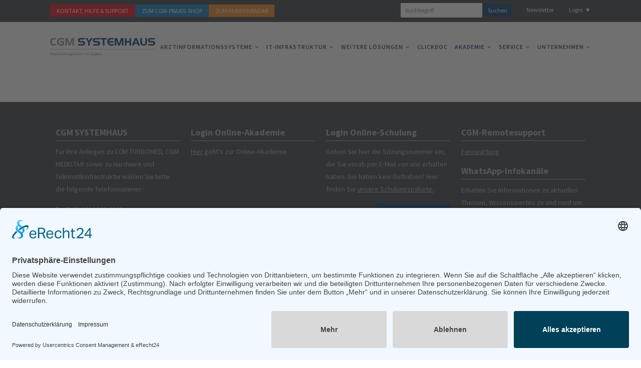

--- FILE ---
content_type: text/html; charset=UTF-8
request_url: https://www.cgm-systemhaus.org/training-details-reader?tid=9749
body_size: 11995
content:
<!DOCTYPE html>
<html lang="de">
<head>
    <!-- usercentrics START -->
	<link rel="preconnect" href="//app.eu.usercentrics.eu">
	<link rel="preconnect" href="//api.eu.usercentrics.eu">
	<link rel="preconnect" href="//sdp.eu.usercentrics.eu">
	<link rel="preload" href="//app.eu.usercentrics.eu/browser-ui/latest/loader.js" as="script">
	<link rel="preload" href="//sdp.eu.usercentrics.eu/latest/uc-block.bundle.js" as="script">
	<script id="usercentrics-cmp" async data-eu-mode="true" data-settings-id="EHsApP8uP" src="https://app.eu.usercentrics.eu/browser-ui/latest/loader.js"></script>
	<script type="application/javascript" src="https://sdp.eu.usercentrics.eu/latest/uc-block.bundle.js"></script>
    <!-- usercentrics END -->

        <meta charset="UTF-8">
    <title>Akademie-Schulungsdetails - CGM SYSTEMHAUS</title>
    <base href="https://www.cgm-systemhaus.org/">

          <meta name="robots" content="index,follow">
      <meta name="description" content="Wir sind Experten für Praxissoftware, Hardware, Netzwerk, Medizintechnik und IT-Sicherheit in der Arztpraxis.">
      <meta name="keywords" content="">
      <meta name="generator" content="Contao Open Source CMS">
    
          <link rel="canonical" href="https://www.cgm-systemhaus.org/training-details-reader">
    
    <meta name="viewport" content="width=device-width,initial-scale=1.0">
        <link rel="stylesheet" href="assets/css/reset.min.css,layout.min.css,responsive.min.css,colorbox.min.css...-9c5024aa.css">        <script src="assets/js/jquery.min.js,mmenu.js-50999490.js"></script><link rel="shortcut icon" type="image/x-icon" href="https://www.cgm-systemhaus.org/files/theme/img/favicon/favicon.ico"><link rel="apple-touch-icon" href="https://www.cgm-systemhaus.org/share/favicon-apple-touch-icon-cgm-systemhaus.png"><meta property="og:title" content="CGM SYSTEMHAUS"><meta property="og:type" content="website"><meta property="og:image:width" content="400"><meta property="og:image:height" content="70"><meta property="og:image:secure_url" content="https://www.cgm-systemhaus.org/files/cgm-systemhaus/theme/cgm-logo.png"><meta property="og:image" content="https://www.cgm-systemhaus.org/files/cgm-systemhaus/theme/cgm-logo.png"><meta property="og:description" content="Wir sind Experten für Praxissoftware, Hardware, Netzwerk, Medizintechnik und IT-Sicherheit in der Arztpraxis. Mit unserer Kompetenz halten wir niedergelassenen Ärzten den Rücken frei, damit sie sich um das Wesentliche kümmern können: Ihre Patienten."><meta name="twitter:card" content="summary_large_image"><meta name="twitter:title" content="CGM SYSTEMHAUS"><meta name="twitter:description" content="Wir sind Experten für Praxissoftware, Hardware, Netzwerk, Medizintechnik und IT-Sicherheit in der Arztpraxis. Mit unserer Kompetenz halten wir niedergelassenen Ärzten den Rücken frei, damit sie sich um das Wesentliche kümmern können: Ihre Patienten."><meta name="twitter:image" content="https://www.cgm-systemhaus.org/files/cgm-systemhaus/theme/cgm-logo.png"><meta property="og:locale" content="de_DE"><meta property="og:url" content="https://www.cgm-systemhaus.org/training-details-reader?tid=9749">
<!-- Matomo -->
<script type="text/plain" data-usercentrics="Matomo (self hosted)">
  var _paq = window._paq = window._paq || [];
  /* tracker methods like "setCustomDimension" should be called before "trackPageView" */
  _paq.push(['trackPageView']);
  _paq.push(['enableLinkTracking']);
  (function() {
    var u="//matomo-cgm.tayize.han-solo.net/";
    _paq.push(['setTrackerUrl', u+'matomo.php']);
    _paq.push(['setSiteId', 1]);
    var d=document, g=d.createElement('script'), s=d.getElementsByTagName('script')[0];
    g.type='text/javascript'; g.async=true; g.src=u+'matomo.js'; s.parentNode.insertBefore(g,s);
  })();
</script>
<!-- End Matomo Code -->

<script type="text/javascript">
	var RecaptchaOptions = {
                custom_translations : {
                        instructions_visual : "Geben Sie die angezeigten Wörter ein:"
                }
	};
	
</script>

          <!--[if lt IE 9]><script src="assets/html5shiv//html5shiv-printshiv.min.js"></script><![endif]-->
      
</head>
<body id="top" class="mac chrome blink ch131 fullwidth">
  
      
	  

    <div id="wrapper">

                        <header id="header">
            <div class="inside">
              
<!-- Den Inhalt finden Sie in der Atikeluebersicht unter Topbar-Configuration - Artikel Topbar-Configuration -->
<div class="top">
<div class="inside">
<div class="boxleft">
<div class="it-notfall-button">
	<a style="background-color: #e3000f;" href="https://www.cgm-systemhaus.org/hilfe-support" title="Hilfe &amp; Support">KONTAKT, HILFE & SUPPORT</a>
	
</div>
<div class="it-notfall-button">
	<a style="background-color: #0074bc;" href="https://cgm-praxis-shop.de/" target="_blank" title="CGM-Praxis-Shop">ZUM CGM-PRAXIS-SHOP</a>
</div>
<div class="it-notfall-button">
	<a style="background-color: #ef7d14;" href="https://www.cgm-systemhaus.org/kundenradar" target="_blank" title="Kundenradar">ZUM KUNDENRADAR</a>
</div>
</div>
<div class="boxright">
<div class="toptoggle header-login">
    <span>Login</span>
    <div class="toptoggle-content">
    	<p>Bitte wählen Sie den<br>Login-Bereich aus:</p>
    	<a href="https://learning.cgm.com/ilp/pages/external-dashboard.jsf?menuId=185272&amp;locale=de-DE&amp;client=oak#/?dashboardId=185273" title="Online-Akademie">Login Online-Akademie</a>
    	<a href="kundenbereich" title="Kundenbereich">Login Kundenbereich</a>
    </div>
</div>
<link rel="stylesheet" href="files/b94-module-assets/b94-toptoggle/css/b94-toptoggle.css">
<script src="files/b94-module-assets/b94-toptoggle/js/b94-toptoggle.js"></script>
<script type="text/javascript">
    $(document).ready(function() {
        b94TopToggle.initTopToggles();
    });
</script>
<div class="toptoggle zoom">
	<a href="anmeldung-zum-newsletter" title="Anmeldung zum Newsletter">Newsletter</a>
</div>
<div class="top-search">
	<form action="suchergebnisse" method="get">
		<input type="text" class="text" value="" name="keywords" placeholder="Suchbegriff" />
		<input type="submit" class="submit" value="Suchen" />
	</form>
</div>
</div>
<div class="clear"></div>
</div>
</div>  

<!-- Den Inhalt finden Sie in der Atikeluebersicht unter Header - Configuration - Artikel Header-Configuration-Standard -->
<div class="navi-section standardnavi nav--slide_in banner">
<div class="inside">
<!-- indexer::stop -->
<p id="logo" role="banner"><a href="./" title="Zur Startseite"><span>CGM SYSTEMHAUS</span></a></p>
<!-- indexer::continue -->
<div class="dk_menu">
<a href="#mmenu" class="dk_mobilmenu"><span><i class="fa fa-align-justify"></i></span></a>
</div>
<script type="text/javascript">
	$(document).ready(function() {
		return;
		// alert("test1");
		// TODO if ipad/iphone =>
		$(document).on('click', '#logo', function(e) { // on touchstart => simulate click!
			e.preventDefault();
			$('.dk_mobilmenu').first().click();
			// alert("test3");
		});
		$('#logo').on('click', function(e) {
			e.preventDefault();
			// alert("test2");
			// $('.dk_mobilmenu').first().click();
		});
	});
</script>
<!-- indexer::stop -->
<nav class="mod_mmenu" id="mmenu">

  
  
<ul class="level_1" role="menubar">
            <li class="submenu first"><a data-klinehref="" href="arztinformationssysteme" title="Arztinformationssysteme" class="submenu first" role="menuitem" aria-haspopup="true">Arztinformationssysteme</a>
<ul class="level_2" role="menu">
            <li class="submenu first"><a data-klinehref="" href="https://www.cgm.com/deu_de/produkte/praxissoftware/cgm-medistar-kundenseite.html" title="CGM MEDISTAR" class="submenu first" target="_blank" role="menuitem" aria-haspopup="true">CGM MEDISTAR</a>
<ul class="level_3" role="menu">
            <li class="first"><a data-klinehref="" href="https://www.cgm.com/deu_de/produkte/praxissoftware/moviestar.html?pk_campaign=CGM-PRAXISARCHIV-CGM-MEDISTAR-MOVIESTAR-260721&pk_kwd=CGM-PRAXISARCHIV-in-CGM-MEDISTAR-MOVIESTAR&pk_source=Print&pk_medium=Brief&pk_content=CGM-PRAXISARCHIV-CGM-MEDISTAR-MOVIEST" title="MOVIESTAR - revisionssicheres Dokumentenmanagement für Ihre Praxis" class="first" target="_blank" role="menuitem">MOVIESTAR</a></li>
                <li class="last"><a data-klinehref="" href="https://www.cgm.com/deu_de/produkte/praxissoftware/cgm-medistar-upgrade.html" title="CGM MEDISTAR-Upgrade" class="last" target="_blank" role="menuitem">CGM MEDISTAR-Upgrade</a></li>
      </ul></li>
                <li class="submenu"><a data-klinehref="" href="https://www.cgm.com/deu_de/produkte/praxissoftware/cgm-turbomed.html?pk_campaign=PPC-Gen-Software&pk_kwd=cgm%20turbomed&pk_source=PPC&pk_medium=Google&gclid=EAIaIQobChMI8qD2taWr_AIVlojVCh0qUgFKEAAYASAAEgK1zPD_BwE" title="CGM TURBOMED" class="submenu" target="_blank" role="menuitem" aria-haspopup="true">CGM TURBOMED</a>
<ul class="level_3" role="menu">
            <li class="first last"><a data-klinehref="" href="https://www.cgm.com/deu_de/produkte/praxissoftware/cgm-praxisarchiv.html" title="CGM PRAXISARCHIV" class="first last" target="_blank" role="menuitem">CGM PRAXISARCHIV</a></li>
      </ul></li>
                <li class="submenu"><a data-klinehref="" href="https://www.cgm.com/deu_de/produkte/praxissoftware/cgm-m1-pro.html" title="CGM M1 PRO" class="submenu" target="_blank" role="menuitem" aria-haspopup="true">CGM M1 PRO</a>
<ul class="level_3" role="menu">
            <li class="first last"><a data-klinehref="" href="https://www.cgm.com/deu_de/produkte/praxissoftware/cgm-praxisarchiv.html" title="CGM PRAXISARCHIV" class="first last" target="_blank" role="menuitem">CGM PRAXISARCHIV</a></li>
      </ul></li>
                <li class="last"><a data-klinehref="" href="https://www.cgm.com/deu_de/lp/cgm-benchmarks.html" title="CGM BENCHMARKS" class="last" target="_blank" role="menuitem">CGM BENCHMARKS (Statistik)</a></li>
      </ul></li>
                <li class="submenu"><a data-klinehref="" href="it-infrastruktur" title="IT-Infrastruktur" class="submenu" role="menuitem" aria-haspopup="true">IT-Infrastruktur</a>
<ul class="level_2" role="menu">
            <li class="first"><a data-klinehref="" href="backup" title="Backup" class="first" role="menuitem">Backup</a></li>
                <li><a data-klinehref="" href="medistar-%C3%BCberweisungs-scan" title="CGM MEDISTAR ÜBERWEISUNGS-SCAN" role="menuitem">CGM MEDISTAR ÜBERWEISUNGS-SCAN</a></li>
                <li><a data-klinehref="" href="https://www.cgm.com/deu_de/lp/it-sicherheit-msh.html" title="IT-Security" target="_blank" role="menuitem">IT-Security</a></li>
                <li><a data-klinehref="" href="mobiles-arbeiten" title="mobiles Arbeiten" role="menuitem">mobiles Arbeiten</a></li>
                <li><a data-klinehref="" href="https://www.cgm.com/deu_de/plattformen/telematikinfrastruktur/komponenten.html" title="Komponenten der Telematikinfrastruktur" target="_blank" role="menuitem">Komponenten der Telematikinfrastruktur</a></li>
                <li><a data-klinehref="" href="eau-ais" title="Die eAU" role="menuitem">Die eAU</a></li>
                <li class="submenu last"><a data-klinehref="" href="zugangskontrolle-731" title="Zugangskontrolle" class="submenu last" role="menuitem" aria-haspopup="true">Zugangskontrolle</a>
<ul class="level_3" role="menu">
            <li class="first"><a data-klinehref="" href="pc-loc" title="PC-LOC (CGM MEDISTAR)" class="first" role="menuitem">PC-LOC (CGM MEDISTAR)</a></li>
                <li class="last"><a data-klinehref="" href="https://www.cgm.com/deu_de/produkte/praxissoftware/cgm-authenticate.html" title="CGM AUTHENTICATE (CGM TURBOMED)" class="last" target="_blank" role="menuitem">CGM AUTHENTICATE (CGM TURBOMED)</a></li>
      </ul></li>
      </ul></li>
                <li class="submenu"><a data-klinehref="" href="weitere-l%C3%B6sungen" title="Weitere Lösungen" class="submenu" role="menuitem" aria-haspopup="true">Weitere Lösungen</a>
<ul class="level_2" role="menu">
            <li class="first"><a data-klinehref="" href="https://www.cgm.com/deu_de/produkte/praxissoftware/ambulapps.html" title="AmbulApps" class="first" target="_blank" role="menuitem">AmbulApps - Digitale Praxis</a></li>
                <li class="last"><a data-klinehref="" href="https://www.cgm.com/deu_de/lp/cgm-systemhaus/dragon-medical-one-medizinische-spracherkennungssoftware.html" title="Spracherkennung" class="last" target="_blank" role="menuitem">Spracherkennung</a></li>
      </ul></li>
                <li><a data-klinehref="" href="https://one.cgm.com/clickdoc" title="CLICKDOC" target="_blank" role="menuitem">CLICKDOC</a></li>
                <li class="submenu trail"><a data-klinehref="" href="akademie" title="Akademie" class="submenu trail" role="menuitem" aria-haspopup="true">Akademie</a>
<ul class="level_2" role="menu">
            <li class="submenu trail first"><a data-klinehref="" href="akademie-medistar" title="Akademie CGM MEDISTAR" class="submenu trail first" role="menuitem" aria-haspopup="true">Akademie CGM MEDISTAR</a>
<ul class="level_3" role="menu">
            <li class="first"><a data-klinehref="" href="akademie-medistar" title="Themenübersicht" class="first" role="menuitem">Themenübersicht</a></li>
                <li><a data-klinehref="" href="praesenzschulungen" title="Präsenz-Schulungen" role="menuitem">Präsenz-Schulungen</a></li>
                <li><a data-klinehref="" href="individuelle-schulungen" title="Individuelle Schulungen" role="menuitem">Individuelle Schulungen</a></li>
                <li><a data-klinehref="" href="online-schulungen" title="Online-Schulungen" role="menuitem">Online-Schulungen</a></li>
                <li><a data-klinehref="" href="professional" title="CGM MEDISTAR Professional" role="menuitem">CGM MEDISTAR Professional</a></li>
                <li><a data-klinehref="" href="online-praesentationen" title="Online-Präsentationen" role="menuitem">Online-Präsentationen</a></li>
                <li class="last"><a data-klinehref="" href="schulungen_finden" title="Schulungen finden" class="last" role="menuitem">Schulungen finden</a></li>
      </ul></li>
                <li><a data-klinehref="" href="akademie-cgm-turbomed" title="Akademie CGM TURBOMED" role="menuitem">Akademie CGM TURBOMED</a></li>
                <li class="last"><a data-klinehref="" href="akademie-cgm-m1-pro" title="Akademie CGM M1 PRO" class="last" role="menuitem">Akademie CGM M1 PRO</a></li>
      </ul></li>
                <li class="submenu"><a data-klinehref="" href="servicevertrag" title="Service" class="submenu" role="menuitem" aria-haspopup="true">Service</a>
<ul class="level_2" role="menu">
            <li class="first"><a data-klinehref="" href="https://www.cgm.com/deu_de/allgemein/anydesk.html" title="fernwartung" class="first" target="_blank" role="menuitem">Fernwartung</a></li>
                <li><a data-klinehref="" href="servicevertrag" title="Servicevertrag" role="menuitem">Servicevertrag</a></li>
                <li class="submenu"><a data-klinehref="" href="downloads" title="Downloads" class="submenu" role="menuitem" aria-haspopup="true">Downloads</a>
<ul class="level_3" role="menu">
            <li class="first last"><a data-klinehref="" href="wallpaper-cgm-medistar-f%C3%BCr-ihren-arbeitsplatz" title="Wallpaper CGM MEDISTAR für Ihren Arbeitsplatz" class="first last" role="menuitem">Wallpaper CGM MEDISTAR für Ihren Arbeitsplatz</a></li>
      </ul></li>
                <li class="last"><a data-klinehref="" href="cgm-m1-pro" title="CGM M1 PRO" class="last" role="menuitem">CGM M1 PRO</a></li>
      </ul></li>
                <li class="submenu last"><a data-klinehref="" href="themen%C3%BCbersicht" title="Unternehmen" class="submenu last" role="menuitem" aria-haspopup="true">Unternehmen</a>
<ul class="level_2" role="menu">
            <li class="first"><a data-klinehref="" href="themen%C3%BCbersicht" title="Themenübersicht" class="first" role="menuitem">Themenübersicht</a></li>
                <li><a data-klinehref="" href="https://www.cgm-systemhaus.org/kontakt#niederlassungen" title="Niederlassungen" role="menuitem">Niederlassungen</a></li>
                <li><a data-klinehref="" href="news" title="Aktuelles" role="menuitem">News</a></li>
                <li><a data-klinehref="" href="https://www.cgm.com/corp_de/karriere.html" title="Karriere" target="_blank" role="menuitem">Karriere</a></li>
                <li><a data-klinehref="" href="feedback" title="Feedback" role="menuitem">Feedback</a></li>
                <li><a data-klinehref="" href="faq-managed-service-monitoring" title="Monitoring-FAQ" role="menuitem">FAQ Managed Service Monitoring</a></li>
                <li class="last"><a data-klinehref="" href="besgb" title="Besondere Geschäftsbedingungen Dragon Medical One" class="last" role="menuitem">Besondere Geschäftsbedingungen Dragon Medical One</a></li>
      </ul></li>
      </ul>
</nav>
<!-- indexer::continue -->

<!-- indexer::stop -->
<nav class="mod_kline_navigation block" id="mainmenu">

  
  <a href="training-details-reader?tid=9749#skipNavigation276" class="invisible">Navigation überspringen</a>

  
<ul class="level_1" role="menubar">
            <li class="submenu first"><a data-klinehref="" href="arztinformationssysteme" title="Arztinformationssysteme" class="submenu first" role="menuitem" aria-haspopup="true">Arztinformationssysteme</a>
<ul class="level_2" role="menu">
            <li class="submenu first"><a data-klinehref="" href="https://www.cgm.com/deu_de/produkte/praxissoftware/cgm-medistar-kundenseite.html" title="CGM MEDISTAR" class="submenu first" target="_blank" role="menuitem" aria-haspopup="true">CGM MEDISTAR</a>
<ul class="level_3" role="menu">
            <li class="first"><a data-klinehref="" href="https://www.cgm.com/deu_de/produkte/praxissoftware/moviestar.html?pk_campaign=CGM-PRAXISARCHIV-CGM-MEDISTAR-MOVIESTAR-260721&pk_kwd=CGM-PRAXISARCHIV-in-CGM-MEDISTAR-MOVIESTAR&pk_source=Print&pk_medium=Brief&pk_content=CGM-PRAXISARCHIV-CGM-MEDISTAR-MOVIEST" title="MOVIESTAR - revisionssicheres Dokumentenmanagement für Ihre Praxis" class="first" target="_blank" role="menuitem">MOVIESTAR</a></li>
                <li class="last"><a data-klinehref="" href="https://www.cgm.com/deu_de/produkte/praxissoftware/cgm-medistar-upgrade.html" title="CGM MEDISTAR-Upgrade" class="last" target="_blank" role="menuitem">CGM MEDISTAR-Upgrade</a></li>
      </ul></li>
                <li class="submenu"><a data-klinehref="" href="https://www.cgm.com/deu_de/produkte/praxissoftware/cgm-turbomed.html?pk_campaign=PPC-Gen-Software&pk_kwd=cgm%20turbomed&pk_source=PPC&pk_medium=Google&gclid=EAIaIQobChMI8qD2taWr_AIVlojVCh0qUgFKEAAYASAAEgK1zPD_BwE" title="CGM TURBOMED" class="submenu" target="_blank" role="menuitem" aria-haspopup="true">CGM TURBOMED</a>
<ul class="level_3" role="menu">
            <li class="first last"><a data-klinehref="" href="https://www.cgm.com/deu_de/produkte/praxissoftware/cgm-praxisarchiv.html" title="CGM PRAXISARCHIV" class="first last" target="_blank" role="menuitem">CGM PRAXISARCHIV</a></li>
      </ul></li>
                <li class="submenu"><a data-klinehref="" href="https://www.cgm.com/deu_de/produkte/praxissoftware/cgm-m1-pro.html" title="CGM M1 PRO" class="submenu" target="_blank" role="menuitem" aria-haspopup="true">CGM M1 PRO</a>
<ul class="level_3" role="menu">
            <li class="first last"><a data-klinehref="" href="https://www.cgm.com/deu_de/produkte/praxissoftware/cgm-praxisarchiv.html" title="CGM PRAXISARCHIV" class="first last" target="_blank" role="menuitem">CGM PRAXISARCHIV</a></li>
      </ul></li>
                <li class="last"><a data-klinehref="" href="https://www.cgm.com/deu_de/lp/cgm-benchmarks.html" title="CGM BENCHMARKS" class="last" target="_blank" role="menuitem">CGM BENCHMARKS (Statistik)</a></li>
      </ul></li>
                <li class="submenu"><a data-klinehref="" href="it-infrastruktur" title="IT-Infrastruktur" class="submenu" role="menuitem" aria-haspopup="true">IT-Infrastruktur</a>
<ul class="level_2" role="menu">
            <li class="first"><a data-klinehref="" href="backup" title="Backup" class="first" role="menuitem">Backup</a></li>
                <li><a data-klinehref="" href="medistar-%C3%BCberweisungs-scan" title="CGM MEDISTAR ÜBERWEISUNGS-SCAN" role="menuitem">CGM MEDISTAR ÜBERWEISUNGS-SCAN</a></li>
                <li><a data-klinehref="" href="https://www.cgm.com/deu_de/lp/it-sicherheit-msh.html" title="IT-Security" target="_blank" role="menuitem">IT-Security</a></li>
                <li><a data-klinehref="" href="mobiles-arbeiten" title="mobiles Arbeiten" role="menuitem">mobiles Arbeiten</a></li>
                <li><a data-klinehref="" href="https://www.cgm.com/deu_de/plattformen/telematikinfrastruktur/komponenten.html" title="Komponenten der Telematikinfrastruktur" target="_blank" role="menuitem">Komponenten der Telematikinfrastruktur</a></li>
                <li><a data-klinehref="" href="eau-ais" title="Die eAU" role="menuitem">Die eAU</a></li>
                <li class="submenu last"><a data-klinehref="" href="zugangskontrolle-731" title="Zugangskontrolle" class="submenu last" role="menuitem" aria-haspopup="true">Zugangskontrolle</a>
<ul class="level_3" role="menu">
            <li class="first"><a data-klinehref="" href="pc-loc" title="PC-LOC (CGM MEDISTAR)" class="first" role="menuitem">PC-LOC (CGM MEDISTAR)</a></li>
                <li class="last"><a data-klinehref="" href="https://www.cgm.com/deu_de/produkte/praxissoftware/cgm-authenticate.html" title="CGM AUTHENTICATE (CGM TURBOMED)" class="last" target="_blank" role="menuitem">CGM AUTHENTICATE (CGM TURBOMED)</a></li>
      </ul></li>
      </ul></li>
                <li class="submenu"><a data-klinehref="" href="weitere-l%C3%B6sungen" title="Weitere Lösungen" class="submenu" role="menuitem" aria-haspopup="true">Weitere Lösungen</a>
<ul class="level_2" role="menu">
            <li class="first"><a data-klinehref="" href="https://www.cgm.com/deu_de/produkte/praxissoftware/ambulapps.html" title="AmbulApps" class="first" target="_blank" role="menuitem">AmbulApps - Digitale Praxis</a></li>
                <li class="last"><a data-klinehref="" href="https://www.cgm.com/deu_de/lp/cgm-systemhaus/dragon-medical-one-medizinische-spracherkennungssoftware.html" title="Spracherkennung" class="last" target="_blank" role="menuitem">Spracherkennung</a></li>
      </ul></li>
                <li><a data-klinehref="" href="https://one.cgm.com/clickdoc" title="CLICKDOC" target="_blank" role="menuitem">CLICKDOC</a></li>
                <li class="submenu trail"><a data-klinehref="" href="akademie" title="Akademie" class="submenu trail" role="menuitem" aria-haspopup="true">Akademie</a>
<ul class="level_2" role="menu">
            <li class="submenu trail first"><a data-klinehref="" href="akademie-medistar" title="Akademie CGM MEDISTAR" class="submenu trail first" role="menuitem" aria-haspopup="true">Akademie CGM MEDISTAR</a>
<ul class="level_3" role="menu">
            <li class="first"><a data-klinehref="" href="akademie-medistar" title="Themenübersicht" class="first" role="menuitem">Themenübersicht</a></li>
                <li><a data-klinehref="" href="praesenzschulungen" title="Präsenz-Schulungen" role="menuitem">Präsenz-Schulungen</a></li>
                <li><a data-klinehref="" href="individuelle-schulungen" title="Individuelle Schulungen" role="menuitem">Individuelle Schulungen</a></li>
                <li><a data-klinehref="" href="online-schulungen" title="Online-Schulungen" role="menuitem">Online-Schulungen</a></li>
                <li><a data-klinehref="" href="professional" title="CGM MEDISTAR Professional" role="menuitem">CGM MEDISTAR Professional</a></li>
                <li><a data-klinehref="" href="online-praesentationen" title="Online-Präsentationen" role="menuitem">Online-Präsentationen</a></li>
                <li class="last"><a data-klinehref="" href="schulungen_finden" title="Schulungen finden" class="last" role="menuitem">Schulungen finden</a></li>
      </ul></li>
                <li><a data-klinehref="" href="akademie-cgm-turbomed" title="Akademie CGM TURBOMED" role="menuitem">Akademie CGM TURBOMED</a></li>
                <li class="last"><a data-klinehref="" href="akademie-cgm-m1-pro" title="Akademie CGM M1 PRO" class="last" role="menuitem">Akademie CGM M1 PRO</a></li>
      </ul></li>
                <li class="submenu"><a data-klinehref="" href="servicevertrag" title="Service" class="submenu" role="menuitem" aria-haspopup="true">Service</a>
<ul class="level_2" role="menu">
            <li class="first"><a data-klinehref="" href="https://www.cgm.com/deu_de/allgemein/anydesk.html" title="fernwartung" class="first" target="_blank" role="menuitem">Fernwartung</a></li>
                <li><a data-klinehref="" href="servicevertrag" title="Servicevertrag" role="menuitem">Servicevertrag</a></li>
                <li class="submenu"><a data-klinehref="" href="downloads" title="Downloads" class="submenu" role="menuitem" aria-haspopup="true">Downloads</a>
<ul class="level_3" role="menu">
            <li class="first last"><a data-klinehref="" href="wallpaper-cgm-medistar-f%C3%BCr-ihren-arbeitsplatz" title="Wallpaper CGM MEDISTAR für Ihren Arbeitsplatz" class="first last" role="menuitem">Wallpaper CGM MEDISTAR für Ihren Arbeitsplatz</a></li>
      </ul></li>
                <li class="last"><a data-klinehref="" href="cgm-m1-pro" title="CGM M1 PRO" class="last" role="menuitem">CGM M1 PRO</a></li>
      </ul></li>
                <li class="submenu last"><a data-klinehref="" href="themen%C3%BCbersicht" title="Unternehmen" class="submenu last" role="menuitem" aria-haspopup="true">Unternehmen</a>
<ul class="level_2" role="menu">
            <li class="first"><a data-klinehref="" href="themen%C3%BCbersicht" title="Themenübersicht" class="first" role="menuitem">Themenübersicht</a></li>
                <li><a data-klinehref="" href="https://www.cgm-systemhaus.org/kontakt#niederlassungen" title="Niederlassungen" role="menuitem">Niederlassungen</a></li>
                <li><a data-klinehref="" href="news" title="Aktuelles" role="menuitem">News</a></li>
                <li><a data-klinehref="" href="https://www.cgm.com/corp_de/karriere.html" title="Karriere" target="_blank" role="menuitem">Karriere</a></li>
                <li><a data-klinehref="" href="feedback" title="Feedback" role="menuitem">Feedback</a></li>
                <li><a data-klinehref="" href="faq-managed-service-monitoring" title="Monitoring-FAQ" role="menuitem">FAQ Managed Service Monitoring</a></li>
                <li class="last"><a data-klinehref="" href="besgb" title="Besondere Geschäftsbedingungen Dragon Medical One" class="last" role="menuitem">Besondere Geschäftsbedingungen Dragon Medical One</a></li>
      </ul></li>
      </ul>
  <span id="skipNavigation276" class="invisible"></span>

</nav>
<!-- indexer::continue -->

<div class="clear"></div>
</div>
</div>  
            </div>
          </header>
              
      
<div class="custom">
      
<div id="afterheader">
  <div class="inside">
    
<!-- Den Inhalt finden Sie in der Atikeluebersicht unter Afterheader-Configuration - Artikel Afterheader-Configuration 1 -->

<div class="clear"></div>  </div>
</div>
  </div>

              <div id="container">

                      <div id="main">
              <div class="inside">
                              </div>
                          </div>
          
                                
                                
        </div>
      
      
                        <footer id="footer">
            <div class="inside">
              
<!-- Den Inhalt finden Sie in der Atikeluebersicht unter Footer-Configuration - Artikel Footer-Configuration -->
<div class="grid4 ce_ctswrapperstart ce_ctselementwrapper block" >

    <div class="inside">
<div class="ce_text txt-small block">

            <h4>CGM SYSTEMHAUS</h4>
      
  
      <p>Für Ihre Anliegen zu CGM TURBOMED, CGM MEDISTAR sowie zu Hardware und Telematikinfrastruktur wählen Sie bitte die folgende Telefonnummer::</p>
<p>T <a href="tel:+4926113492000">+49 (0) 261 1349-2000</a></p>
<p>Die 24h-MEDISTAR-Hotline erreichen Sie unter (20 ct/Anruf aus dem dt. Festnetz, 60 ct/Anruf aus dem Mobilfunknetz):</p>
<p>T <a href="tel:+491806258299">+49 (0) 1806 258299</a></p>
<p>Die Hotline für CGM M1 PRO erreichen Sie unter:</p>
<p>T <a href="tel:+490800 5262789">+49 (0) 800 5262-789</a><br><br>Die Notfall-Hotline erreichen Sie bei akuten Anliegen unter:</p>
<p><span style="font-size: 0.875rem;">T </span><a style="font-size: 0.875rem;" href="tel:+4926113492112">+49 (0) 261 1349-2112</a><br><br>Die Hotline für CLICKDOC erreichen Sie unter (montags bis freitags zwischen 08:00 Uhr und 17:00 Uhr.):</p>
<p><a href="tel://+4926180008200">+49 (0) 261 8000-8200 </a><br><br><strong>Finden Sie Ihren passenden Kontaktweg in wenigen Schritten, mit dem <a href="hilfe-support">Hilfe und Support Formular.</a></strong></p>  
  
  

</div>
    </div>
</div>

<div class="ce_ctswrapperstart grid4 ce_ctselementwrapper block" >

    <div class="inside">
<div class="ce_text block">

            <h4>Login Online-Akademie</h4>
      
  
      <p><a href="https://learning.cgm.com/ilp/pages/external-dashboard.jsf?menuId=185272&amp;locale=de-DE&amp;client=oak#/?dashboardId=185273">Hier</a> geht&#39;s zur Online-Akademie.</p>  
  
  

</div>
    </div>
</div>

<div class="ce_ctswrapperstart grid4 ce_ctselementwrapper block" >

    <div class="inside">
<div class="ce_text block">

            <h4>Login Online-Schulung</h4>
      
  
      <p>Geben Sie hier die Sitzungsnummer ein, die Sie vorab per E-Mail von uns erhalten haben. Sie haben kein Guthaben? Hier finden Sie <a href="online-schulungen">unsere Schulungspakete.</a></p>  
  
  

</div>

<p class="text-right">
	<a href="https://cgm.zoom.us/join" class="button-link" target="_blank" title="Login Online-Schulung">Login Online-Schulung</a>
</p>    </div>
</div>

<div class="ce_ctswrapperstart grid4 ce_ctselementwrapper block" >

    <div class="inside">
<div class="ce_text block">

            <h4>CGM-Remotesupport</h4>
      
  
      <p><a title="Fernwartung" href="https://www.cgm.com/deu_de/allgemein/anydesk.html" target="_blank" rel="noopener">Fernwartung</a></p>  
  
  

</div>

<div class="ce_text block">

            <h4>WhatsApp-Infokanäle</h4>
      
  
      <p><span class="ui-provider a b c d e f g h i j k l m n o p q r s t u v w x y z ab ac ae af ag ah ai aj ak" dir="ltr">Erhalten Sie Informationen zu aktuellen Themen, Wissenswertes zu und rund um Updates, Informationen zu Mehrwertdiensten und Schulungen, Praktische Tipps und Tricks für Anwender/innen und vieles mehr.</span></p>
<p><span class="ui-provider a b c d e f g h i j k l m n o p q r s t u v w x y z ab ac ae af ag ah ai aj ak" dir="ltr">Mit einem Klick auf einen der folgenden Links <span data-ogsc="black">werden Sie auf eine externe Seite weitergeleitet. </span><span lang="DE" data-ogsc="black">Bitte beachten Sie, dass dabei Informationen </span><span lang="DE">einschließlich personenbezogener Daten durch Drittarbeiter<span data-ogsc="black">&nbsp;</span>verarbeitet <span data-ogsc="black">werden können. Dies schließt gegebenenfalls eine Verarbeitung in Ländern außerhalb der Europäischen Union ein.</span> <span data-ogsc="black">Die Verantwortung für die Verarbeitung </span>Ihrer<span data-ogsc="black"> Daten trägt ausschließlich der Drittanbieter</span> (WhatsApp)<span data-ogsc="black">. Bitte beachten Sie hierzu die </span></span><span data-ogsc="black"><a title="Ursprüngliche URL: https://www.whatsapp.com/legal/privacy-policy-eea. Klicken oder tippen Sie, wenn Sie diesem Link Vertrauen." href="https://deu01.safelinks.protection.outlook.com/?url=https%3A%2F%2Fwww.whatsapp.com%2Flegal%2Fprivacy-policy-eea&amp;data=05%7C02%7C%7C8c7f8ede07f04e0eae3f08dccd99ca29%7C69602cf4a76e4265955f03c329c50608%7C0%7C0%7C638611307600326019%7CUnknown%7CTWFpbGZsb3d8eyJWIjoiMC4wLjAwMDAiLCJQIjoiV2luMzIiLCJBTiI6Ik1haWwiLCJXVCI6Mn0%3D%7C0%7C%7C%7C&amp;sdata=A3i4SqMFWF4HHFIVEYFULIYWQ4w%2FUdxNrSYPdRCXdYw%3D&amp;reserved=0" data-auth="Verified" data-linkindex="0" data-ogsc=""><span lang="DE">Datenschutzrichtlinie</span></a></span><span lang="DE" data-ogsc="black">&nbsp;</span><span lang="DE">sowie <a title="Ursprüngliche URL: https://www.whatsapp.com/legal/channels-privacy-policy-eea. Klicken oder tippen Sie, wenn Sie diesem Link Vertrauen." href="https://deu01.safelinks.protection.outlook.com/?url=https%3A%2F%2Fwww.whatsapp.com%2Flegal%2Fchannels-privacy-policy-eea&amp;data=05%7C02%7C%7C8c7f8ede07f04e0eae3f08dccd99ca29%7C69602cf4a76e4265955f03c329c50608%7C0%7C0%7C638611307600339299%7CUnknown%7CTWFpbGZsb3d8eyJWIjoiMC4wLjAwMDAiLCJQIjoiV2luMzIiLCJBTiI6Ik1haWwiLCJXVCI6Mn0%3D%7C0%7C%7C%7C&amp;sdata=Jd0SW3N%2BZf60t8OQPvZXshoYPtJc94O5u%2BGprqwJNrI%3D&amp;reserved=0" data-auth="Verified" data-linkindex="1" data-ogsc="">Ergänzende Datenschutzrichtlinie zu WhatsApp-Kanälen</a> <span data-ogsc="black">der WhatsApp LLC</span>, einem Unternehmen der Meta Platforms, Inc (ehemals Facebook).</span></span></p>
<p><a class="fui-Link ___1rxvrpe f2hkw1w f3rmtva f1ewtqcl fyind8e f1k6fduh f1w7gpdv fk6fouc fjoy568 figsok6 f1hu3pq6 f11qmguv f19f4twv f1tyq0we f1g0x7ka fhxju0i f1qch9an f1cnd47f fqv5qza f1vmzxwi f1o700av f13mvf36 f1cmlufx f9n3di6 f1ids18y f1tx3yz7 f1deo86v f1eh06m1 f1iescvh fhgqx19 f1olyrje f1p93eir f1nev41a f1h8hb77 f1lqvz6u f10aw75t fsle3fq f17ae5zn" title="Infokanal CGM MEDISTAR" href="https://whatsapp.com/channel/0029VacSJ3fDuMRhLGMszI26" target="_blank" rel="noopener" aria-label="Link https://tinyurl.com/CGMMEDISTAR">Infokanal CGM MEDISTAR</a><br><a class="fui-Link ___1rxvrpe f2hkw1w f3rmtva f1ewtqcl fyind8e f1k6fduh f1w7gpdv fk6fouc fjoy568 figsok6 f1hu3pq6 f11qmguv f19f4twv f1tyq0we f1g0x7ka fhxju0i f1qch9an f1cnd47f fqv5qza f1vmzxwi f1o700av f13mvf36 f1cmlufx f9n3di6 f1ids18y f1tx3yz7 f1deo86v f1eh06m1 f1iescvh fhgqx19 f1olyrje f1p93eir f1nev41a f1h8hb77 f1lqvz6u f10aw75t fsle3fq f17ae5zn" title="Infokanal CGM MEDISTAR" href="https://whatsapp.com/channel/0029Vadkiv835fM0DZJPgY1R" target="_blank" rel="noopener" aria-label="Link https://tinyurl.com/CGMTURBOMED">Infokanal CGM TURBOMED</a><br><a class="fui-Link ___1rxvrpe f2hkw1w f3rmtva f1ewtqcl fyind8e f1k6fduh f1w7gpdv fk6fouc fjoy568 figsok6 f1hu3pq6 f11qmguv f19f4twv f1tyq0we f1g0x7ka fhxju0i f1qch9an f1cnd47f fqv5qza f1vmzxwi f1o700av f13mvf36 f1cmlufx f9n3di6 f1ids18y f1tx3yz7 f1deo86v f1eh06m1 f1iescvh fhgqx19 f1olyrje f1p93eir f1nev41a f1h8hb77 f1lqvz6u f10aw75t fsle3fq f17ae5zn" title="Infokanal CGM MEDISTAR" href="https://whatsapp.com/channel/0029Vae1pxR9hXF7DcCyoJ1E" target="_blank" rel="noopener" aria-label="Link https://tinyurl.com/CGMM1PRO">Infokanal CGM M1 PRO</a></p>
<p>&nbsp;</p>  
  
  

</div>
    </div>
</div>

  

<div class="clear"></div>
<!-- indexer::stop -->
<div id="backtotop">
  <ul>
    <li><a id="toTop" href="#" onClick="return false">Back to Top</a></li>
  </ul>
</div>
<!-- indexer::continue -->            </div>
          </footer>
              

    </div>

    <!-- Config-Sidebar -->
    
<!-- Den Inhalt finden Sie in der Atikeluebersicht unter Config-HiddenSidebar - Artikel HiddenSidebar -->
<!-- Inhalt nicht aendern oder loeschen -->

<div class="mod_sidebar block">
<div id="sidebar">
<div id="sidebar-close"><i class="fa fa-angle-double-right"></i></div>
<div class="inside"><!-- Container ausgeben -->
<div class="ce_microformat_adr_input  block"  >

<!-- Headline ausgeben -->
    <h3>Kontakt</h3>

<!-- ANFANG: Ausgabe der hCard -->
<div id="hcard>" class="vcard h-card">

    <!-- Ausgabe: Name -->
    <div class="fn invisible p-name"> </div>

            <!-- Ausgabe: Firma -->
        <div class="org">Contao Themes-Shop</div>
        <!-- Ausgabe: Position -->
        <div class="role"></div>
    
    <span class="n">

        
        
        
        


        
    </span>

    <div class="adr p-adr h-adr">
        <!-- Ausgabe: Adresse -->
                    <div class="street-address">Neue Wiese</div>
        
                    <span class="postal-code">32760</span>
        
                     <span class="locality">Detmold</span>
        
         - <span class="country-name">Deutschland</span>
    </div>

            <!-- Ausgabe: Telefon -->
        <div class="tel nospace">
            <span class="type invisible">pref</span>
            <span class="desc fa fa-phone">Telefon:</span>
            <span class="value p-tel">+49523132774</span>
        </div>
    
            <!-- Ausgabe: Fax -->
        <div class="tel nospace">
            <span class="type invisible">fax</span>
            <span class="desc  fa fa-fax">Fax:</span>
            <span class="value">+49523132774</span>
        </div>
    
            <!-- Ausgabe: Mobil -->
        <div class="tel nospace">
            <span class="type invisible">cell</span>
            <span class="desc fa fa-mobile">Handy:</span>
            <span class="value">+49523132774</span>
        </div>
    
            <!-- Ausgabe: Mail -->
        <div class="mail">
            <span class="fa fa-envelope-o"></span> <a class="email u-email" href="mailto:info@contao-themes-shop.de">info@contao-themes-shop.de</a>
        </div>
    
    
    
    
    
    </div>
<!-- ENDE: Ausgabe der hCard -->



</div>
<!-- ENDE: Container -->

<!-- indexer::stop -->
<div class="bottom40 form block">

  
  <form method="post" enctype="application/x-www-form-urlencoded">
    <div class="formbody">
              <input type="hidden" name="FORM_SUBMIT" value="auto_form_">
        <input type="hidden" name="REQUEST_TOKEN" value="cb18cdd613bf74c.ri60q5jkZXmi9tTUttFhCNsDVzxbq2wCylaRr9cmDc0.x33f4cmFKR7nuLu-34I0MLo6YA4d5C5EgSbBzqNEWKLbf87D3pEGTNS97A">
                              </div>
  </form>

</div>
<!-- indexer::continue -->

<div class="ce_text button block">

            <h3>Lorem ipsum</h3>
      
  
  
      
<figure class="image_container float_above">
  
  

<img src="assets/images/0/building1-61e97ad4.jpeg" width="300" height="220" alt="">


  
  </figure>

  
      <p>Lorem ipsum dolor sit amet, consectetuer adipiscing elit. Aenean commodo ligula eget dolor. Aenean massa. Cum sociis natoque penatibus et magnis dis parturient montes, nascetur ridiculus mus. Donec quam felis, ultricies nec, pellentesque eu, pretium quis, sem. Nulla consequat massa quis enim. Donec pede justo, fringilla vel, aliquet nec, vulputate eget, arcu. In enim justo, rhoncus ut, imperdiet a, venenatis vitae, justo. Nullam dictum felis eu pede mollis pretium. Integer tincidunt.</p>
<p><a href="">Mehr Infos</a></p>  

</div>

</div>
</div>
</div>
<!-- Inhalt nicht aendern oder loeschen -->  


    <!-- Config-AnimatedModal -->
    
<!-- Den Inhalt finden Sie in der Atikeluebersicht unter Config-HiddenSidebar - Artikel Config-AnimatedModal -->

<!-- Inhalt nicht aendern oder loeschen -->
<div id="animatedModal">
<div  id="btn-close-modal" class="close-animatedModal fa fa-times fa-2x"> 
  <span>Close Window</span>
</div>
<div class="modal-content"><div class="ce_ctswrapperstart ce_ctselementwrapper block" >

    <div class="inside"><div class="grid33 ce_ctsimage cts-element_imagebox own-color center block" style="background-color: #313438; color: #ffffff;">

                <figure class="image_container float_above">

        
        

<img src="assets/images/3/house-interior-844f1ab8.jpg" width="340" height="200" alt="">


        
        
    </figure>
    
            <h3 style="color: #ffffff;">Web Projects</h3>
    
            <p>Lorem ipsum dolor sit amet, consectetuer adipiscing elit. Aenean commodo ligula eget dolor.</p>    
            <div class="link" style="border-color: #ffffff;">
            <a href="" style="color: #ffffff;" title="Mehr Infos">
                Mehr Infos            </a>
        </div>
    </div><div class="grid33 ce_ctsimage cts-element_imagebox own-color center block" style="background-color: #313438; color: #ffffff;">

                <figure class="image_container float_above">

        
        

<img src="assets/images/3/house-interior-844f1ab8.jpg" width="340" height="200" alt="">


        
        
    </figure>
    
            <h3 style="color: #ffffff;">Good Service</h3>
    
            <p>Lorem ipsum dolor sit amet, consectetuer adipiscing elit. Aenean commodo ligula eget dolor.</p>    
            <div class="link" style="border-color: #ffffff;">
            <a href="" style="color: #ffffff;" title="Mehr Infos">
                Mehr Infos            </a>
        </div>
    </div><div class="grid33 ce_ctsimage cts-element_imagebox own-color center block" style="background-color: #313438; color: #ffffff;">

                <figure class="image_container float_above">

        
        

<img src="assets/images/3/house-interior-844f1ab8.jpg" width="340" height="200" alt="">


        
        
    </figure>
    
            <h3 style="color: #ffffff;">Modern & Simple</h3>
    
            <p>Lorem ipsum dolor sit amet, consectetuer adipiscing elit. Aenean commodo ligula eget dolor.</p>    
            <div class="link" style="border-color: #ffffff;">
            <a href="" style="color: #ffffff;" title="Mehr Infos">
                Mehr Infos            </a>
        </div>
    </div><div class="top60 bottom70 ce_ctsdivider cts-element_divider clear block">

    <hr class="divider_2 centerline">

</div>
<!-- indexer::stop -->
<div class="ce_form block">

  
  <form method="post" enctype="application/x-www-form-urlencoded" novalidate>
    <div class="formbody">
              <input type="hidden" name="FORM_SUBMIT" value="auto_form_6">
        <input type="hidden" name="REQUEST_TOKEN" value="cb18cdd613bf74c.ri60q5jkZXmi9tTUttFhCNsDVzxbq2wCylaRr9cmDc0.x33f4cmFKR7nuLu-34I0MLo6YA4d5C5EgSbBzqNEWKLbf87D3pEGTNS97A">
                          
<div class="widget widget-text grid8 icon mandatory">
        <label for="ctrl_64" class="grid8 icon mandatory">
              <span class="invisible">Pflichtfeld </span>Your Name<span class="mandatory">*</span>
          </label>
  
    
  <input type="text" name="name" id="ctrl_64" class="text grid8 icon mandatory" value="" required>

  </div>

<div class="widget widget-text grid8 mandatory">
        <label for="ctrl_65" class="grid8 mandatory">
              <span class="invisible">Pflichtfeld </span>Your e-Mail<span class="mandatory">*</span>
          </label>
  
    
  <input type="email" name="email" id="ctrl_65" class="text grid8 mandatory" value="" required>

  </div>

<div class="widget widget-text grid8">
        <label for="ctrl_66" class="grid8">
              Telefon          </label>
  
    
  <input type="tel" name="telefon" id="ctrl_66" class="text grid8" value="">

  </div>

<div class="widget widget-text grid8">
        <label for="ctrl_67" class="grid8">
              Website          </label>
  
    
  <input type="text" name="website" id="ctrl_67" class="text grid8" value="">

  </div>

<div class="widget widget-text grid2">
        <label for="ctrl_68" class="grid2">
              PLZ          </label>
  
    
  <input type="number" name="plz" id="ctrl_68" class="text grid2" value="" step="any">

  </div>

<div class="widget widget-text grid6">
        <label for="ctrl_69" class="grid6">
              Ort          </label>
  
    
  <input type="text" name="ort" id="ctrl_69" class="text grid6" value="">

  </div>

<div class="widget widget-text grid8">
        <label for="ctrl_70" class="grid8">
              Straße          </label>
  
    
  <input type="text" name="strasse" id="ctrl_70" class="text grid8" value="">

  </div>

<div class="widget widget-textarea message grid16 mandatory">
        <label for="ctrl_71" class="message grid16 mandatory">
              <span class="invisible">Pflichtfeld </span>Message<span class="mandatory">*</span>
          </label>
  
    
  <textarea name="nachricht" id="ctrl_71" class="textarea message grid16 mandatory" rows="4" cols="40" required></textarea>
</div>

<div class="widget widget-checkbox sendcopy grid16">
    
    <fieldset id="ctrl_72" class="checkbox_container sendcopy grid16">

    
    
    <input type="hidden" name="cc" value="">

          
              <span><input type="checkbox" name="cc" id="opt_72_0" class="checkbox" value="1"> <label id="lbl_72_0" for="opt_72_0">Send a copy of this email to me</label></span>
      
          
  </fieldset>
</div>

<div class="widget widget-captcha mandatory captcha">
        <label for="ctrl_73" class="captcha">
      <span class="invisible">Pflichtfeld </span>Captcha<span class="mandatory">*</span>
    </label>
  
    
  <input type="text" name="captcha_73" id="ctrl_73" class="captcha mandatory captcha" value="" aria-describedby="captcha_text_73" maxlength="2" required>
  <span id="captcha_text_73" class="captcha_text captcha">&#66;&#x69;&#116;&#x74;&#101;&#x20;&#97;&#x64;&#100;&#x69;&#101;&#x72;&#101;&#x6E;&#32;&#x53;&#105;&#x65;&#32;&#x37;&#32;&#x75;&#110;&#x64;&#32;&#x32;&#46;</span>
  <input type="hidden" name="captcha_73_hash" value="">

      <div style="display:none">
      <label for="ctrl_73_hp">Do not fill in this field</label>
      <input type="text" name="captcha_73_name" id="ctrl_73_hp" value="">
    </div>
    <script src="/_contao/captcha/de" data-id="73" data-name="captcha_73" async></script>
  
</div>

  <tr class="row_10 row_last even">
    <td class="col_0 col_first">&nbsp;</td>
    <td class="col_1 col_last">
      <div class="submit_container">
                              <input type="submit" id="ctrl_74" class="submit" value="Send message">
                        </div>
    </td>
  </tr>

    </div>
  </form>

</div>
<!-- indexer::continue -->
    </div>
</div>


</div>
</div>
<!-- Inhalt nicht aendern oder loeschen -->  


    
<div class="custom">
      
<div id="footer-copyright">
  <div class="inside">
    
<div class="footermenu">
Copyright © 2026 CGM SYSTEMHAUS | <a href="agb" title="AGB">AGB</a> | <a href="datenschutz" title="Datenschutz">Datenschutz</a> | <a href="impressum" title="Impressum">Impressum</a>
</div>
<div id="company" class="">
	<span>Ein Unternehmen der</span>
	<img src="files/cgm-systemhaus/theme/CGM_group.png" title="CGM CompuGroup Medical" alt="CGM CompuGroup Medical">
</div>  
  </div>
</div>
  </div>
  
  
<script src="assets/jquery-ui/js/jquery-ui.min.js?v=1.13.2"></script>
<script>
  jQuery(function($) {
    $(document).accordion({
      // Put custom options here
      heightStyle: 'content',
      header: '.toggler',
      collapsible: true,
      create: function(event, ui) {
        ui.header.addClass('active');
        $('.toggler').attr('tabindex', 0);
      },
      activate: function(event, ui) {
        ui.newHeader.addClass('active');
        ui.oldHeader.removeClass('active');
        $('.toggler').attr('tabindex', 0);
      }
    });
  });
</script>

<script src="assets/colorbox/js/colorbox.min.js?v=1.6.4.2"></script>
<script>
  jQuery(function($) {
    $('a[data-lightbox]').map(function() {
      $(this).colorbox({
        // Put custom options here
        loop: false,
        rel: $(this).attr('data-lightbox'),
        maxWidth: '95%',
        maxHeight: '95%'
      });
    });
  });
</script>

<script src="files/theme/js/jquery.tabslet.min.js"></script>
<script>
  jQuery(document).ready(function(){
    $('.tabs').tabslet();
});
</script>
<script src="files/theme/js/back-to-top.js"></script>
<script>

jQuery( document ).ready(function($) 
{
	// toggle sidebar
	jQuery( "#sidebar-toggler" ).click(function() {
		jQuery( "#sidebar" ).toggle( "fast", function() {
		});
	});
	jQuery( "#sidebar-close" ).click(function() {
		jQuery( "#sidebar" ).hide( "fast", function() {
		});
	});

	// toggle login
	jQuery('#toplogin span').click(function(){
		jQuery('#toplogin').toggleClass('login_open');
	});

	// toggle language
	jQuery('#language span').click(function(){
		jQuery('#language').toggleClass('language_open');
	});

	// toggle search
	jQuery('#topsearch span').click(function(){
		jQuery('#topsearch').toggleClass('search_open');
	});
});
</script>

<script>
 document.documentElement.className += "js";
$(document).ready(function(){ 
$('.mod_quicklink').change(function(){
	$('.mod_quicklink form').attr('action', $(this).val()).submit();
	return false;
});
 
});
</script><script src="files/theme/js/headhesive/headhesive.min.js"></script>
    <script>

        // Set options
        var options = {
            offset: 150,
            offsetSide: 'top',
            classes: {
                clone:   'banner--clone',
                stick:   'banner--stick',
                unstick: 'banner--unstick'
            }
        };

        // Initialise with options
        var banner = new Headhesive('.banner', options);

        // Headhesive destroy
        // banner.destroy();
    </script>
<script src="files/theme/js/animatedModal/animatedModal.min.js"></script>
<script>
  $("#modalwindow").animatedModal({
    modalTarget:'animatedModal',
    animatedIn:'fadeInUp',
    animatedOut:'fadeOutDown'

});
</script>

<script src="files/theme/js/parallax/parallax.min.js"></script>
<script>
jQuery(window).trigger('resize').trigger('scroll');
</script>

<script src="files/theme/js/gridrotator/modernizr.custom.26633.js"></script>
<script src="files/theme/js/gridrotator/jquery.gridrotator.js"></script>

<script type="text/javascript">	
$(function() {

$( '#ri-grid' ).gridrotator( {
	rows : 3,
	columns : 8,
	step: 5,
	maxStep : 6,
	interval : 2000,
	animType: 'random',
	animSpeed: 800,
	w1024 : {
		rows : 5,
		columns : 6
	},
	w768 : {
		rows : 5,
		columns : 5
	},
	w480 : {
		rows : 4,
		columns : 4
	},
	w320 : {
		rows : 4,
		columns : 4
	},
	w240 : {
		rows : 4,
		columns : 3
	},
	slideshow : true,
	onhover : false
} );

});
</script><script src="files/theme/js/datetimepicker/picker.js"></script>
<script src="files/theme/js/datetimepicker/picker.date.js"></script>
<script src="files/theme/js/datetimepicker/translations/de_DE.js"></script>
<script src="files/theme/js/datetimepicker/picker.time.js"></script>


<script type="text/javascript">
jQuery(document).ready(function(){jQuery('.datepicker').pickadate({formatSubmit: 'dd/mm/yyyy',selectMonths: false,selectYears: false,container:'#container'})});
</script>

<script type="text/javascript">
jQuery(document).ready(function(){jQuery('.timepicker').pickatime({formatSubmit: 'HH:i',format: 'HH:i',interval: 30,min: [12,00],max: [21,0],disable: [
    14, 15, 16], container:'#container'})});
</script>

<script src="assets/swipe/js/swipe.min.js?v=2.2.2"></script>
<script>
  (function() {
    var e = document.querySelectorAll('.content-slider, .slider-control'), c, i;
    for (i=0; i<e.length; i+=2) {
      c = e[i].getAttribute('data-config').split(',');
      new Swipe(e[i], {
        // Put custom options here
        'auto': parseInt(c[0]),
        'speed': parseInt(c[1]),
        'startSlide': parseInt(c[2]),
        'continuous': parseInt(c[3]),
        'menu': e[i+1]
      });
    }
  })();
</script>

<script>
  (function() {
    var p = document.querySelector('p.error') || document.querySelector('p.confirm');
    if (p) {
      p.scrollIntoView();
    }
  })();
</script>
<script>
	// Source: https://github.com/jserz/js_piece/blob/master/DOM/ParentNode/prepend()/prepend().md
(function (arr) {
  arr.forEach(function (item) {
    if (item.hasOwnProperty('prepend')) {
      return;
    }
    Object.defineProperty(item, 'prepend', {
      configurable: true,
      enumerable: true,
      writable: true,
      value: function prepend() {
        var argArr = Array.prototype.slice.call(arguments),
          docFrag = document.createDocumentFragment();
        
        argArr.forEach(function (argItem) {
          var isNode = argItem instanceof Node;
          docFrag.appendChild(isNode ? argItem : document.createTextNode(String(argItem)));
        });
        
        this.insertBefore(docFrag, this.firstChild);
      }
    });
  });
})([Element.prototype, Document.prototype, DocumentFragment.prototype]);

// Source: https://github.com/jserz/js_piece/blob/master/DOM/ParentNode/append()/append().md
(function (arr) {
  arr.forEach(function (item) {
    if (item.hasOwnProperty('append')) {
      return;
    }
    Object.defineProperty(item, 'append', {
      configurable: true,
      enumerable: true,
      writable: true,
      value: function append() {
        var argArr = Array.prototype.slice.call(arguments),
          docFrag = document.createDocumentFragment();
        
        argArr.forEach(function (argItem) {
          var isNode = argItem instanceof Node;
          docFrag.appendChild(isNode ? argItem : document.createTextNode(String(argItem)));
        });
        
        this.appendChild(docFrag);
      }
    });
  });
})([Element.prototype, Document.prototype, DocumentFragment.prototype]);
// from: https://github.com/jserz/js_piece/blob/master/DOM/ChildNode/before()/before().md
(function (arr) {
  arr.forEach(function (item) {
    if (item.hasOwnProperty('before')) {
      return;
    }
    Object.defineProperty(item, 'before', {
      configurable: true,
      enumerable: true,
      writable: true,
      value: function before() {
        var argArr = Array.prototype.slice.call(arguments),
          docFrag = document.createDocumentFragment();
        
        argArr.forEach(function (argItem) {
          var isNode = argItem instanceof Node;
          docFrag.appendChild(isNode ? argItem : document.createTextNode(String(argItem)));
        });
        
        this.parentNode.insertBefore(docFrag, this);
      }
    });
  });
})([Element.prototype, CharacterData.prototype, DocumentType.prototype]);

if (window.NodeList && !NodeList.prototype.forEach) {
    NodeList.prototype.forEach = function (callback, thisArg) {
        thisArg = thisArg || window;
        for (var i = 0; i < this.length; i++) {
            callback.call(thisArg, this[i], i, this);
        }
    };
}
</script>

<script>
    document.addEventListener(
        "DOMContentLoaded", function() {
            new Mmenu('#mmenu', {"navbar":{"title":"Men\u00fc"},"extensions":["position-front","theme-lighter"],"onClick":{"close":true}}, {"classNames":{"selected":"active"}});
        }
    );
</script>
<script src="files/b94-module-assets/pwcheck.js?v=99532c17"></script><script src="files/b94-module-assets/kline-tools.js?v=ec554883"></script><script src="files/theme/js/JampHelper.js?v=f878c2b9"></script><script src="files/theme/ce_stoerer/ce_stoerer.js?v=2d55c749"></script><script src="files/theme/js/scrolltocssid/scrolltocssid.js?v=d46eb83e"></script><script src="files/theme/js/deutschlandkarte.js?v=99532c17"></script>
// <script>
// 	$(document).ready(function () {
//     $('table').resTables();
// });
// </script>
  <script type="application/ld+json">
{
    "@context": "https:\/\/schema.org",
    "@graph": [
        {
            "@type": "WebPage"
        }
    ]
}
</script>
<script type="application/ld+json">
{
    "@context": "https:\/\/schema.contao.org",
    "@graph": [
        {
            "@type": "Page",
            "fePreview": false,
            "groups": [],
            "noSearch": true,
            "pageId": 563,
            "protected": false,
            "title": "Akademie-Schulungsdetails"
        }
    ]
}
</script>
</body>
</html>


--- FILE ---
content_type: text/css
request_url: https://www.cgm-systemhaus.org/assets/css/reset.min.css,layout.min.css,responsive.min.css,colorbox.min.css...-9c5024aa.css
body_size: 56044
content:
header,footer,nav,section,aside,main,article,figure,figcaption{display:block}body,div,h1,h2,h3,h4,h5,h6,p,blockquote,pre,code,ol,ul,li,dl,dt,dd,figure,table,th,td,form,fieldset,legend,input,textarea{margin:0;padding:0}table{border-spacing:0;border-collapse:collapse}caption,th,td{text-align:left;text-align:start;vertical-align:top}abbr,acronym{font-variant:normal;border-bottom:1px dotted #666;cursor:help}blockquote,q{quotes:none}fieldset,img,iframe{border:0}ul{list-style-type:none}sup{vertical-align:text-top}sub{vertical-align:text-bottom}del{text-decoration:line-through}ins{text-decoration:none}body{font:12px/1 "Lucida Grande","Lucida Sans Unicode",Verdana,sans-serif;color:#000}input,button,textarea,select{font-family:inherit;font-size:99%;font-weight:inherit}pre,code{font-family:Monaco,monospace}h1,h2,h3,h4,h5,h6{font-size:100%;font-weight:400}h1{font-size:1.8333em}h2{font-size:1.6667em}h3{font-size:1.5em}h4{font-size:1.3333em}table{font-size:inherit}caption,th{font-weight:700}a{color:#00f}h1,h2,h3,h4,h5,h6{margin-top:1em}h1,h2,h3,h4,h5,h6,p,pre,blockquote,table,ol,ul,form{margin-bottom:12px}
body,form,figure{margin:0;padding:0}img{border:0}header,footer,nav,section,aside,article,figure,figcaption{display:block}body{font-size:100.01%}select,input,textarea{font-size:99%}#container,.inside{position:relative}#main,#left,#right{float:left;position:relative}#main{width:100%}#left{margin-left:-100%}#right{margin-right:-100%}#footer{clear:both}#main .inside{min-height:1px}.ce_gallery>ul,.content-gallery>ul{margin:0;padding:0;overflow:hidden;list-style:none}.ce_gallery>ul li,.content-gallery>ul li{float:left}.ce_gallery>ul li.col_first,.content-gallery>ul li.col_first{clear:left}.float_left,.media--left>figure{float:left}.float_right,.media--right>figure{float:right}.block{overflow:hidden}.media{display:flow-root}.clear,#clear{height:.1px;font-size:.1px;line-height:.1px;clear:both}.invisible{border:0;clip:rect(0 0 0 0);height:1px;margin:-1px;overflow:hidden;padding:0;position:absolute;width:1px}.custom{display:block}#container:after,.custom:after{content:"";display:table;clear:both}
@media (max-width:767px){#wrapper{margin:0;width:auto}#container{padding-left:0;padding-right:0}#main,#left,#right{float:none;width:auto}#left{right:0;margin-left:0}#right{margin-right:0}}img{max-width:100%;height:auto}.audio_container audio{max-width:100%}.video_container video{max-width:100%;height:auto}.aspect,.responsive{position:relative;height:0}.aspect iframe,.responsive iframe{position:absolute;top:0;left:0;width:100%;height:100%}.aspect--16\:9,.responsive.ratio-169{padding-bottom:56.25%}.aspect--16\:10,.responsive.ratio-1610{padding-bottom:62.5%}.aspect--21\:9,.responsive.ratio-219{padding-bottom:42.8571%}.aspect--4\:3,.responsive.ratio-43{padding-bottom:75%}.aspect--3\:2,.responsive.ratio-32{padding-bottom:66.6666%}
#colorbox,#cboxOverlay,#cboxWrapper{position:absolute;top:0;left:0;z-index:9999;overflow:hidden;-webkit-transform:translate3d(0,0,0)}#cboxWrapper{max-width:none}#cboxOverlay{position:fixed;width:100%;height:100%}#cboxMiddleLeft,#cboxBottomLeft{clear:left}#cboxContent{position:relative}#cboxLoadedContent{overflow:auto;-webkit-overflow-scrolling:touch}#cboxTitle{margin:0}#cboxLoadingOverlay,#cboxLoadingGraphic{position:absolute;top:0;left:0;width:100%;height:100%}#cboxPrevious,#cboxNext,#cboxClose,#cboxSlideshow{cursor:pointer}.cboxPhoto{float:left;margin:auto;border:0;display:block;max-width:none;-ms-interpolation-mode:bicubic}.cboxIframe{width:100%;height:100%;display:block;border:0;padding:0;margin:0}#colorbox,#cboxContent,#cboxLoadedContent{box-sizing:content-box;-moz-box-sizing:content-box;-webkit-box-sizing:content-box}#cboxOverlay{background:#000;opacity:.9;filter:alpha(opacity = 90)}#colorbox{outline:0}#cboxContent{margin-top:20px;background:#000}.cboxIframe{background:#fff}#cboxError{padding:50px;border:1px solid #ccc}#cboxLoadedContent{border:5px solid #000;background:#fff}#cboxTitle{position:absolute;top:-20px;left:0;color:#ccc}#cboxCurrent{position:absolute;top:-20px;right:0;color:#ccc}#cboxLoadingGraphic{background:url(../../assets/colorbox/images/loading.gif) no-repeat center center}#cboxPrevious,#cboxNext,#cboxSlideshow,#cboxClose{border:0;padding:0;margin:0;overflow:visible;width:auto;background:0 0}#cboxPrevious:active,#cboxNext:active,#cboxSlideshow:active,#cboxClose:active{outline:0}#cboxSlideshow{position:absolute;top:-20px;right:90px;color:#fff}#cboxPrevious{position:absolute;top:50%;left:5px;margin-top:-32px;background:url(../../assets/colorbox/images/controls.png) no-repeat top left;width:28px;height:65px;text-indent:-9999px}#cboxPrevious:hover{background-position:bottom left}#cboxNext{position:absolute;top:50%;right:5px;margin-top:-32px;background:url(../../assets/colorbox/images/controls.png) no-repeat top right;width:28px;height:65px;text-indent:-9999px}#cboxNext:hover{background-position:bottom right}#cboxClose{position:absolute;top:5px;right:5px;display:block;background:url(../../assets/colorbox/images/controls.png) no-repeat top center;width:38px;height:19px;text-indent:-9999px}#cboxClose:hover{background-position:bottom center}
.content-slider{overflow:hidden;visibility:hidden;position:relative}.slider-wrapper{overflow:hidden;position:relative}.slider-wrapper>*{float:left;width:100%;position:relative}.slider-control{height:30px;position:relative}.slider-control a,.slider-control .slider-menu{position:absolute;top:9px;display:inline-block}.slider-control .slider-prev{left:0}.slider-control .slider-next{right:0}.slider-control .slider-menu{top:0;width:50%;left:50%;margin-left:-25%;font-size:27px;text-align:center}.slider-control .slider-menu b{color:#bbb;cursor:pointer}.slider-control .slider-menu b.active{color:#666}
/*!
 * mmenu.js
 * mmenujs.com
 *
 * Copyright (c) Fred Heusschen
 * frebsite.nl
 *
 * License: CC-BY-NC-4.0
 * http://creativecommons.org/licenses/by-nc/4.0/
 */.mm-menu_theme-white{--mm-color-border:rgba( 0,0,0, 0.1 );--mm-color-button:rgba( 0,0,0, 0.3 );--mm-color-text:rgba( 0,0,0, 0.7 );--mm-color-text-dimmed:rgba( 0,0,0, 0.3 );--mm-color-background:#fff;--mm-color-background-highlight:rgba( 0,0,0, 0.06 );--mm-color-background-emphasis:rgba( 0,0,0, 0.03 );--mm-shadow:0 0 10px rgba( 0,0,0, 0.2 )}.mm-menu_theme-dark{--mm-color-border:rgba( 0,0,0, 0.3 );--mm-color-button:rgba( 255,255,255, 0.4 );--mm-color-text:rgba( 255,255,255, 0.85 );--mm-color-text-dimmed:rgba( 255,255,255, 0.4 );--mm-color-background:#333;--mm-color-background-highlight:rgba( 255,255,255, 0.08 );--mm-color-background-emphasis:rgba( 0,0,0, 0.1 );--mm-shadow:0 0 20px rgba( 0,0,0, 0.5 )}.mm-menu_theme-black{--mm-color-border:rgba( 255,255,255, 0.25 );--mm-color-button:rgba( 255,255,255, 0.4 );--mm-color-text:rgba( 255,255,255, 0.75 );--mm-color-text-dimmed:rgba( 255,255,255, 0.4 );--mm-color-background:#000;--mm-color-background-highlight:rgba( 255,255,255, 0.2 );--mm-color-background-emphasis:rgba( 255,255,255, 0.15 );--mm-shadow:none}:root{--mm-line-height:20px;--mm-listitem-size:44px;--mm-navbar-size:44px;--mm-offset-top:0;--mm-offset-right:0;--mm-offset-bottom:0;--mm-offset-left:0;--mm-color-border:rgba(0, 0, 0, 0.1);--mm-color-button:rgba(0, 0, 0, 0.3);--mm-color-text:rgba(0, 0, 0, 0.75);--mm-color-text-dimmed:rgba(0, 0, 0, 0.3);--mm-color-background:#f3f3f3;--mm-color-background-highlight:rgba(0, 0, 0, 0.05);--mm-color-background-emphasis:rgba(255, 255, 255, 0.4);--mm-shadow:0 0 10px rgba(0, 0, 0, 0.3)}.mm-hidden{display:none!important}.mm-wrapper{overflow-x:hidden;position:relative}.mm-menu{top:0;right:0;bottom:0;left:0;background:#f3f3f3;border-color:rgba(0,0,0,.1);color:rgba(0,0,0,.75);line-height:20px;display:-webkit-box;display:-ms-flexbox;display:flex;-webkit-box-orient:vertical;-webkit-box-direction:normal;-ms-flex-direction:column;flex-direction:column;padding:0;margin:0;-webkit-box-sizing:border-box;box-sizing:border-box;position:absolute;top:var(--mm-offset-top);right:var(--mm-offset-right);bottom:var(--mm-offset-bottom);left:var(--mm-offset-left);z-index:0;background:var(--mm-color-background);border-color:var(--mm-color-border);color:var(--mm-color-text);line-height:var(--mm-line-height);-webkit-tap-highlight-color:var(--mm-color-background-emphasis);-webkit-font-smoothing:antialiased;-moz-osx-font-smoothing:grayscale}.mm-menu a,.mm-menu a:active,.mm-menu a:hover,.mm-menu a:link,.mm-menu a:visited{text-decoration:none;color:inherit}[dir=rtl] .mm-menu{direction:rtl}.mm-panel{background:#f3f3f3;border-color:rgba(0,0,0,.1);color:rgba(0,0,0,.75);z-index:0;-webkit-box-sizing:border-box;box-sizing:border-box;width:100%;-webkit-overflow-scrolling:touch;overflow:scroll;overflow-x:hidden;overflow-y:auto;background:var(--mm-color-background);border-color:var(--mm-color-border);color:var(--mm-color-text);-webkit-transform:translate3d(100%,0,0);transform:translate3d(100%,0,0);-webkit-transition:-webkit-transform .4s ease;transition:-webkit-transform .4s ease;-o-transition:transform .4s ease;transition:transform .4s ease;transition:transform .4s ease,-webkit-transform .4s ease}.mm-panel:after{height:44px}.mm-panel:not(.mm-hidden){display:block}.mm-panel:after{content:'';display:block;height:var(--mm-listitem-size)}.mm-panel_opened{z-index:1;-webkit-transform:translate3d(0,0,0);transform:translate3d(0,0,0)}.mm-panel_opened-parent{-webkit-transform:translate3d(-30%,0,0);transform:translate3d(-30%,0,0)}.mm-panel_highest{z-index:2}.mm-panel_noanimation{-webkit-transition:none!important;-o-transition:none!important;transition:none!important}.mm-panel_noanimation.mm-panel_opened-parent{-webkit-transform:translate3d(0,0,0);transform:translate3d(0,0,0)}.mm-panels>.mm-panel{position:absolute;left:0;right:0;top:0;bottom:0}.mm-panel__content{padding:20px 20px 0}.mm-panels{background:#f3f3f3;border-color:rgba(0,0,0,.1);color:rgba(0,0,0,.75);position:relative;height:100%;-webkit-box-flex:1;-ms-flex-positive:1;flex-grow:1;overflow:hidden;background:var(--mm-color-background);border-color:var(--mm-color-border);color:var(--mm-color-text)}[dir=rtl] .mm-panel:not(.mm-panel_opened){-webkit-transform:translate3d(-100%,0,0);transform:translate3d(-100%,0,0)}[dir=rtl] .mm-panel.mm-panel_opened-parent{-webkit-transform:translate3d(30%,0,0);transform:translate3d(30%,0,0)}.mm-listitem_vertical>.mm-panel{display:none;width:100%;padding:10px 0 10px 10px;-webkit-transform:none!important;-ms-transform:none!important;transform:none!important}.mm-listitem_vertical>.mm-panel:after,.mm-listitem_vertical>.mm-panel:before{content:none;display:none}.mm-listitem_opened>.mm-panel{display:block}.mm-listitem_vertical>.mm-listitem__btn{height:44px;height:var(--mm-listitem-size);bottom:auto}.mm-listitem_vertical .mm-listitem:last-child:after{border-color:transparent}.mm-listitem_opened>.mm-listitem__btn:after{-webkit-transform:rotate(225deg);-ms-transform:rotate(225deg);transform:rotate(225deg);right:19px}.mm-btn{-webkit-box-flex:0;-ms-flex-positive:0;flex-grow:0;-ms-flex-negative:0;flex-shrink:0;position:relative;-webkit-box-sizing:border-box;box-sizing:border-box;width:50px;padding:0}.mm-btn:after,.mm-btn:before{border:2px solid rgba(0,0,0,.3);border:2px solid var(--mm-color-button)}.mm-btn_next:after,.mm-btn_prev:before{content:'';border-bottom:none;border-right:none;-webkit-box-sizing:content-box;box-sizing:content-box;display:block;width:8px;height:8px;margin:auto;position:absolute;top:0;bottom:0}.mm-btn_prev:before{-webkit-transform:rotate(-45deg);-ms-transform:rotate(-45deg);transform:rotate(-45deg);left:23px;right:auto}.mm-btn_next:after{-webkit-transform:rotate(135deg);-ms-transform:rotate(135deg);transform:rotate(135deg);right:23px;left:auto}.mm-btn_close:after,.mm-btn_close:before{content:'';-webkit-box-sizing:content-box;box-sizing:content-box;display:block;width:5px;height:5px;margin:auto;position:absolute;top:0;bottom:0;-webkit-transform:rotate(-45deg);-ms-transform:rotate(-45deg);transform:rotate(-45deg)}.mm-btn_close:before{border-right:none;border-bottom:none;right:18px}.mm-btn_close:after{border-left:none;border-top:none;right:25px}[dir=rtl] .mm-btn_next:after{-webkit-transform:rotate(-45deg);-ms-transform:rotate(-45deg);transform:rotate(-45deg);left:23px;right:auto}[dir=rtl] .mm-btn_prev:before{-webkit-transform:rotate(135deg);-ms-transform:rotate(135deg);transform:rotate(135deg);right:23px;left:auto}[dir=rtl] .mm-btn_close:after,[dir=rtl] .mm-btn_close:before{right:auto}[dir=rtl] .mm-btn_close:before{left:25px}[dir=rtl] .mm-btn_close:after{left:18px}.mm-navbar{min-height:44px;border-bottom:1px solid rgba(0,0,0,.1);background:#f3f3f3;color:rgba(0,0,0,.3);display:-webkit-box;display:-ms-flexbox;display:flex;min-height:var(--mm-navbar-size);border-bottom:1px solid var(--mm-color-border);background:var(--mm-color-background);color:var(--mm-color-text-dimmed);text-align:center;opacity:1;-webkit-transition:opacity .4s ease;-o-transition:opacity .4s ease;transition:opacity .4s ease}.mm-navbar>*{min-height:44px}@supports ((position:-webkit-sticky) or (position:sticky)){.mm-navbar_sticky{position:-webkit-sticky;position:sticky;top:0;z-index:1}}.mm-navbar>*{-webkit-box-flex:1;-ms-flex-positive:1;flex-grow:1;display:-webkit-box;display:-ms-flexbox;display:flex;-webkit-box-align:center;-ms-flex-align:center;align-items:center;-webkit-box-pack:center;-ms-flex-pack:center;justify-content:center;-webkit-box-sizing:border-box;box-sizing:border-box}.mm-navbar__btn{-webkit-box-flex:0;-ms-flex-positive:0;flex-grow:0}.mm-navbar__title{-webkit-box-flex:1;-ms-flex:1 1 50%;flex:1 1 50%;display:-webkit-box;display:-ms-flexbox;display:flex;padding-left:20px;padding-right:20px;overflow:hidden}.mm-navbar__title:not(:last-child){padding-right:0}.mm-navbar__title>span{-o-text-overflow:ellipsis;text-overflow:ellipsis;white-space:nowrap;overflow:hidden}.mm-navbar__btn:not(.mm-hidden)+.mm-navbar__title{padding-left:0}.mm-navbar__btn:not(.mm-hidden)+.mm-navbar__title:last-child{padding-right:50px}[dir=rtl] .mm-navbar{-webkit-box-orient:horizontal;-webkit-box-direction:reverse;-ms-flex-direction:row-reverse;flex-direction:row-reverse}.mm-listview{list-style:none;display:block;padding:0;margin:0}.mm-listitem{color:rgba(0,0,0,.75);border-color:rgba(0,0,0,.1);color:var(--mm-color-text);border-color:var(--mm-color-border);list-style:none;display:block;padding:0;margin:0;position:relative;display:-webkit-box;display:-ms-flexbox;display:flex;-ms-flex-wrap:wrap;flex-wrap:wrap}.mm-listitem:after{content:'';border-color:inherit;border-bottom-width:1px;border-bottom-style:solid;display:block;position:absolute;left:20px;right:0;bottom:0}.mm-listitem a,.mm-listitem a:hover{text-decoration:none}.mm-listitem__btn,.mm-listitem__text{padding:12px;display:block;padding:calc((var(--mm-listitem-size) - var(--mm-line-height))/ 2);padding-left:0;padding-right:0;color:inherit}.mm-listitem__text{-o-text-overflow:ellipsis;text-overflow:ellipsis;white-space:nowrap;overflow:hidden;padding-left:20px;padding-right:10px;-webkit-box-flex:1;-ms-flex-positive:1;flex-grow:1;-ms-flex-preferred-size:10%;flex-basis:10%}.mm-listitem__btn{background:rgba(3,2,1,0);border-color:inherit;width:auto;padding-right:50px;position:relative}.mm-listitem__btn:not(.mm-listitem__text){border-left-width:1px;border-left-style:solid}.mm-listitem_selected>.mm-listitem__text{background:rgba(255,255,255,.4);background:var(--mm-color-background-emphasis)}.mm-listitem_opened>.mm-listitem__btn,.mm-listitem_opened>.mm-panel{background:rgba(0,0,0,.05);background:var(--mm-color-background-highlight)}[dir=rtl] .mm-listitem:after{left:0;right:20px}[dir=rtl] .mm-listitem__text{padding-left:10px;padding-right:20px}[dir=rtl] .mm-listitem__btn{padding-left:50px;border-left-width:0;border-left-style:none}[dir=rtl] .mm-listitem__btn:not(.mm-listitem__text){padding-right:0;border-right-width:1px;border-right-style:solid}.mm-page{-webkit-box-sizing:border-box;box-sizing:border-box;position:relative}.mm-slideout{-webkit-transition:-webkit-transform .4s ease;transition:-webkit-transform .4s ease;-o-transition:transform .4s ease;transition:transform .4s ease;transition:transform .4s ease,-webkit-transform .4s ease;z-index:1}.mm-wrapper_opened{overflow-x:hidden;position:relative}.mm-wrapper_opened .mm-page{min-height:100vh}.mm-wrapper_background .mm-page{background:inherit}.mm-menu_offcanvas{position:fixed;right:auto;z-index:0}.mm-menu_offcanvas:not(.mm-menu_opened){display:none}.mm-menu_offcanvas{width:80%;min-width:240px;max-width:440px}.mm-wrapper_opening .mm-menu_offcanvas~.mm-slideout{-webkit-transform:translate3d(80vw,0,0);transform:translate3d(80vw,0,0)}@media all and (max-width:300px){.mm-wrapper_opening .mm-menu_offcanvas~.mm-slideout{-webkit-transform:translate3d(240px,0,0);transform:translate3d(240px,0,0)}}@media all and (min-width:550px){.mm-wrapper_opening .mm-menu_offcanvas~.mm-slideout{-webkit-transform:translate3d(440px,0,0);transform:translate3d(440px,0,0)}}.mm-wrapper__blocker{background:rgba(3,2,1,0);overflow:hidden;display:none;position:fixed;top:0;right:0;bottom:0;left:0;z-index:2}.mm-wrapper_blocking{overflow:hidden}.mm-wrapper_blocking body{overflow:hidden}.mm-wrapper_blocking .mm-wrapper__blocker{display:block}.mm-sronly{border:0!important;clip:rect(1px,1px,1px,1px)!important;-webkit-clip-path:inset(50%)!important;clip-path:inset(50%)!important;white-space:nowrap!important;width:1px!important;min-width:1px!important;height:1px!important;min-height:1px!important;padding:0!important;overflow:hidden!important;position:absolute!important}.mm-menu_autoheight:not(.mm-menu_offcanvas){position:relative}.mm-menu_autoheight.mm-menu_position-bottom,.mm-menu_autoheight.mm-menu_position-top{max-height:80%}.mm-menu_autoheight-measuring .mm-panel{display:block!important}.mm-menu_autoheight-measuring .mm-panels>.mm-panel{bottom:auto!important;height:auto!important}.mm-menu_autoheight-measuring .mm-listitem_vertical:not(.mm-listitem_opened) .mm-panel{display:none!important}[class*=mm-menu_columns-]{-webkit-transition-property:width;-o-transition-property:width;transition-property:width}[class*=mm-menu_columns-] .mm-panels>.mm-panel{right:auto;-webkit-transition-property:width,-webkit-transform;transition-property:width,-webkit-transform;-o-transition-property:width,transform;transition-property:width,transform;transition-property:width,transform,-webkit-transform}[class*=mm-menu_columns-] .mm-panels>.mm-panel_opened,[class*=mm-menu_columns-] .mm-panels>.mm-panel_opened-parent{display:block!important}[class*=mm-panel_columns-]{border-right:1px solid;border-color:inherit}.mm-menu_columns-1 .mm-panel_columns-0,.mm-menu_columns-2 .mm-panel_columns-1,.mm-menu_columns-3 .mm-panel_columns-2,.mm-menu_columns-4 .mm-panel_columns-3{border-right:none}[class*=mm-menu_columns-] .mm-panels>.mm-panel_columns-0{-webkit-transform:translate3d(0,0,0);transform:translate3d(0,0,0)}.mm-menu_columns-0 .mm-panels>.mm-panel{z-index:0}.mm-menu_columns-0 .mm-panels>.mm-panel else{width:100%}.mm-menu_columns-0 .mm-panels>.mm-panel:not(.mm-panel_opened):not(.mm-panel_opened-parent){-webkit-transform:translate3d(100%,0,0);transform:translate3d(100%,0,0)}.mm-menu_columns-0{width:80%;min-width:240px;max-width:0}.mm-wrapper_opening .mm-menu_columns-0~.mm-slideout{-webkit-transform:translate3d(80vw,0,0);transform:translate3d(80vw,0,0)}@media all and (max-width:300px){.mm-wrapper_opening .mm-menu_columns-0~.mm-slideout{-webkit-transform:translate3d(240px,0,0);transform:translate3d(240px,0,0)}}@media all and (min-width:0px){.mm-wrapper_opening .mm-menu_columns-0~.mm-slideout{-webkit-transform:translate3d(0,0,0);transform:translate3d(0,0,0)}}.mm-wrapper_opening .mm-menu_columns-0.mm-menu_position-right.mm-menu_opened~.mm-slideout{-webkit-transform:translate3d(-80vw,0,0);transform:translate3d(-80vw,0,0)}@media all and (max-width:300px){.mm-wrapper_opening .mm-menu_columns-0.mm-menu_position-right.mm-menu_opened~.mm-slideout{-webkit-transform:translate3d(-240px,0,0);transform:translate3d(-240px,0,0)}}@media all and (min-width:0px){.mm-wrapper_opening .mm-menu_columns-0.mm-menu_position-right.mm-menu_opened~.mm-slideout{-webkit-transform:translate3d(0,0,0);transform:translate3d(0,0,0)}}[class*=mm-menu_columns-] .mm-panels>.mm-panel_columns-1{-webkit-transform:translate3d(100%,0,0);transform:translate3d(100%,0,0)}.mm-menu_columns-1 .mm-panels>.mm-panel{z-index:1;width:100%}.mm-menu_columns-1 .mm-panels>.mm-panel else{width:100%}.mm-menu_columns-1 .mm-panels>.mm-panel:not(.mm-panel_opened):not(.mm-panel_opened-parent){-webkit-transform:translate3d(200%,0,0);transform:translate3d(200%,0,0)}.mm-menu_columns-1{width:80%;min-width:240px;max-width:440px}.mm-wrapper_opening .mm-menu_columns-1~.mm-slideout{-webkit-transform:translate3d(80vw,0,0);transform:translate3d(80vw,0,0)}@media all and (max-width:300px){.mm-wrapper_opening .mm-menu_columns-1~.mm-slideout{-webkit-transform:translate3d(240px,0,0);transform:translate3d(240px,0,0)}}@media all and (min-width:550px){.mm-wrapper_opening .mm-menu_columns-1~.mm-slideout{-webkit-transform:translate3d(440px,0,0);transform:translate3d(440px,0,0)}}.mm-wrapper_opening .mm-menu_columns-1.mm-menu_position-right.mm-menu_opened~.mm-slideout{-webkit-transform:translate3d(-80vw,0,0);transform:translate3d(-80vw,0,0)}@media all and (max-width:300px){.mm-wrapper_opening .mm-menu_columns-1.mm-menu_position-right.mm-menu_opened~.mm-slideout{-webkit-transform:translate3d(-240px,0,0);transform:translate3d(-240px,0,0)}}@media all and (min-width:550px){.mm-wrapper_opening .mm-menu_columns-1.mm-menu_position-right.mm-menu_opened~.mm-slideout{-webkit-transform:translate3d(-440px,0,0);transform:translate3d(-440px,0,0)}}[class*=mm-menu_columns-] .mm-panels>.mm-panel_columns-2{-webkit-transform:translate3d(200%,0,0);transform:translate3d(200%,0,0)}.mm-menu_columns-2 .mm-panels>.mm-panel{z-index:2;width:50%}.mm-menu_columns-2 .mm-panels>.mm-panel else{width:100%}.mm-menu_columns-2 .mm-panels>.mm-panel:not(.mm-panel_opened):not(.mm-panel_opened-parent){-webkit-transform:translate3d(300%,0,0);transform:translate3d(300%,0,0)}.mm-menu_columns-2{width:80%;min-width:240px;max-width:880px}.mm-wrapper_opening .mm-menu_columns-2~.mm-slideout{-webkit-transform:translate3d(80vw,0,0);transform:translate3d(80vw,0,0)}@media all and (max-width:300px){.mm-wrapper_opening .mm-menu_columns-2~.mm-slideout{-webkit-transform:translate3d(240px,0,0);transform:translate3d(240px,0,0)}}@media all and (min-width:1100px){.mm-wrapper_opening .mm-menu_columns-2~.mm-slideout{-webkit-transform:translate3d(880px,0,0);transform:translate3d(880px,0,0)}}.mm-wrapper_opening .mm-menu_columns-2.mm-menu_position-right.mm-menu_opened~.mm-slideout{-webkit-transform:translate3d(-80vw,0,0);transform:translate3d(-80vw,0,0)}@media all and (max-width:300px){.mm-wrapper_opening .mm-menu_columns-2.mm-menu_position-right.mm-menu_opened~.mm-slideout{-webkit-transform:translate3d(-240px,0,0);transform:translate3d(-240px,0,0)}}@media all and (min-width:1100px){.mm-wrapper_opening .mm-menu_columns-2.mm-menu_position-right.mm-menu_opened~.mm-slideout{-webkit-transform:translate3d(-880px,0,0);transform:translate3d(-880px,0,0)}}[class*=mm-menu_columns-] .mm-panels>.mm-panel_columns-3{-webkit-transform:translate3d(300%,0,0);transform:translate3d(300%,0,0)}.mm-menu_columns-3 .mm-panels>.mm-panel{z-index:3;width:33.34%}.mm-menu_columns-3 .mm-panels>.mm-panel else{width:100%}.mm-menu_columns-3 .mm-panels>.mm-panel:not(.mm-panel_opened):not(.mm-panel_opened-parent){-webkit-transform:translate3d(400%,0,0);transform:translate3d(400%,0,0)}.mm-menu_columns-3{width:80%;min-width:240px;max-width:1320px}.mm-wrapper_opening .mm-menu_columns-3~.mm-slideout{-webkit-transform:translate3d(80vw,0,0);transform:translate3d(80vw,0,0)}@media all and (max-width:300px){.mm-wrapper_opening .mm-menu_columns-3~.mm-slideout{-webkit-transform:translate3d(240px,0,0);transform:translate3d(240px,0,0)}}@media all and (min-width:1650px){.mm-wrapper_opening .mm-menu_columns-3~.mm-slideout{-webkit-transform:translate3d(1320px,0,0);transform:translate3d(1320px,0,0)}}.mm-wrapper_opening .mm-menu_columns-3.mm-menu_position-right.mm-menu_opened~.mm-slideout{-webkit-transform:translate3d(-80vw,0,0);transform:translate3d(-80vw,0,0)}@media all and (max-width:300px){.mm-wrapper_opening .mm-menu_columns-3.mm-menu_position-right.mm-menu_opened~.mm-slideout{-webkit-transform:translate3d(-240px,0,0);transform:translate3d(-240px,0,0)}}@media all and (min-width:1650px){.mm-wrapper_opening .mm-menu_columns-3.mm-menu_position-right.mm-menu_opened~.mm-slideout{-webkit-transform:translate3d(-1320px,0,0);transform:translate3d(-1320px,0,0)}}[class*=mm-menu_columns-] .mm-panels>.mm-panel_columns-4{-webkit-transform:translate3d(400%,0,0);transform:translate3d(400%,0,0)}.mm-menu_columns-4 .mm-panels>.mm-panel{z-index:4;width:25%}.mm-menu_columns-4 .mm-panels>.mm-panel else{width:100%}.mm-menu_columns-4 .mm-panels>.mm-panel:not(.mm-panel_opened):not(.mm-panel_opened-parent){-webkit-transform:translate3d(500%,0,0);transform:translate3d(500%,0,0)}.mm-menu_columns-4{width:80%;min-width:240px;max-width:1760px}.mm-wrapper_opening .mm-menu_columns-4~.mm-slideout{-webkit-transform:translate3d(80vw,0,0);transform:translate3d(80vw,0,0)}@media all and (max-width:300px){.mm-wrapper_opening .mm-menu_columns-4~.mm-slideout{-webkit-transform:translate3d(240px,0,0);transform:translate3d(240px,0,0)}}@media all and (min-width:2200px){.mm-wrapper_opening .mm-menu_columns-4~.mm-slideout{-webkit-transform:translate3d(1760px,0,0);transform:translate3d(1760px,0,0)}}.mm-wrapper_opening .mm-menu_columns-4.mm-menu_position-right.mm-menu_opened~.mm-slideout{-webkit-transform:translate3d(-80vw,0,0);transform:translate3d(-80vw,0,0)}@media all and (max-width:300px){.mm-wrapper_opening .mm-menu_columns-4.mm-menu_position-right.mm-menu_opened~.mm-slideout{-webkit-transform:translate3d(-240px,0,0);transform:translate3d(-240px,0,0)}}@media all and (min-width:2200px){.mm-wrapper_opening .mm-menu_columns-4.mm-menu_position-right.mm-menu_opened~.mm-slideout{-webkit-transform:translate3d(-1760px,0,0);transform:translate3d(-1760px,0,0)}}[class*=mm-menu_columns-].mm-menu_position-bottom,[class*=mm-menu_columns-].mm-menu_position-top{width:100%;max-width:100%;min-width:100%}.mm-wrapper_opening [class*=mm-menu_columns-].mm-menu_position-front{-webkit-transition-property:width,min-width,max-width,-webkit-transform;transition-property:width,min-width,max-width,-webkit-transform;-o-transition-property:width,min-width,max-width,transform;transition-property:width,min-width,max-width,transform;transition-property:width,min-width,max-width,transform,-webkit-transform}.mm-counter{color:rgba(0,0,0,.3);display:block;padding-left:20px;float:right;text-align:right;color:var(--mm-color-text-dimmed)}.mm-listitem_nosubitems>.mm-counter{display:none}[dir=rtl] .mm-counter{text-align:left;float:left;padding-left:0;padding-right:20px}.mm-divider{position:relative;min-height:20px;padding:4.3px;background:#f3f3f3;-o-text-overflow:ellipsis;text-overflow:ellipsis;white-space:nowrap;overflow:hidden;min-height:var(--mm-line-height);padding:calc(((var(--mm-listitem-size) * .65) - var(--mm-line-height)) * .5);padding-right:10px;padding-left:20px;font-size:75%;text-transform:uppercase;background:var(--mm-color-background);opacity:1;-webkit-transition:opacity .4s ease;-o-transition:opacity .4s ease;transition:opacity .4s ease}.mm-divider:before{background:rgba(0,0,0,.05)}@supports ((position:-webkit-sticky) or (position:sticky)){.mm-divider{position:-webkit-sticky;position:sticky;z-index:2;top:0}.mm-navbar_sticky:not(.mm-hidden)~.mm-listview .mm-divider{top:var(--mm-navbar-size)}}.mm-divider:before{content:'';position:absolute;top:0;right:0;bottom:0;left:0;z-index:-1;background:var(--mm-color-background-highlight)}.mm-wrapper_dragging .mm-menu,.mm-wrapper_dragging .mm-slideout{-webkit-transition-duration:0s!important;-o-transition-duration:0s!important;transition-duration:0s!important;-webkit-user-select:none!important;-moz-user-select:none!important;-ms-user-select:none!important;user-select:none!important}.mm-wrapper_dragging .mm-menu{pointer-events:none!important}.mm-wrapper_dragging .mm-wrapper__blocker{display:none!important}.mm-menu_dropdown{-webkit-box-shadow:0 2px 10px rgba(0,0,0,.3);box-shadow:0 2px 10px rgba(0,0,0,.3);height:80%}.mm-wrapper_dropdown .mm-slideout{-webkit-transform:none!important;-ms-transform:none!important;transform:none!important;z-index:0}.mm-wrapper_dropdown .mm-wrapper__blocker{-webkit-transition-delay:0s!important;-o-transition-delay:0s!important;transition-delay:0s!important;z-index:1}.mm-wrapper_dropdown .mm-menu_dropdown{z-index:2}.mm-wrapper_dropdown.mm-wrapper_opened:not(.mm-wrapper_opening) .mm-menu_dropdown{display:none}.mm-menu_tip-bottom:before,.mm-menu_tip-left:before,.mm-menu_tip-right:before,.mm-menu_tip-top:before{content:'';background:inherit;-webkit-box-shadow:0 2px 10px rgba(0,0,0,.3);box-shadow:0 2px 10px rgba(0,0,0,.3);display:block;width:15px;height:15px;position:absolute;z-index:-1;-webkit-transform:rotate(45deg);-ms-transform:rotate(45deg);transform:rotate(45deg)}.mm-menu_tip-left:before{left:22px}.mm-menu_tip-right:before{right:22px}.mm-menu_tip-top:before{top:-8px}.mm-menu_tip-bottom:before{bottom:-8px}:root{--mm-iconbar-size:50px}.mm-menu_iconbar-left .mm-navbars_bottom,.mm-menu_iconbar-left .mm-navbars_top,.mm-menu_iconbar-left .mm-panels{margin-left:50px;margin-left:var(--mm-iconbar-size)}.mm-menu_iconbar-left .mm-iconbar{border-right-width:1px;display:block;left:0}.mm-menu_iconbar-right .mm-navbars_bottom,.mm-menu_iconbar-right .mm-navbars_top,.mm-menu_iconbar-right .mm-panels{margin-right:50px;margin-right:var(--mm-iconbar-size)}.mm-menu_iconbar-right .mm-iconbar{border-left-width:1px;display:block;right:0}.mm-iconbar{width:50px;border-color:rgba(0,0,0,.1);background:#f3f3f3;color:rgba(0,0,0,.3);display:none;width:var(--mm-iconbar-size);overflow:hidden;-webkit-box-sizing:border-box;box-sizing:border-box;position:absolute;top:0;bottom:0;z-index:2;border:0 solid;border-color:var(--mm-color-border);background:var(--mm-color-background);color:var(--mm-color-text-dimmed);text-align:center}.mm-iconbar__bottom,.mm-iconbar__top{width:inherit;position:absolute}.mm-iconbar__bottom>*,.mm-iconbar__top>*{-webkit-box-sizing:border-box;box-sizing:border-box;display:block;padding:12.5px 0}.mm-iconbar__bottom a,.mm-iconbar__bottom a:hover,.mm-iconbar__top a,.mm-iconbar__top a:hover{text-decoration:none}.mm-iconbar__top{top:0}.mm-iconbar__bottom{bottom:0}.mm-iconbar__tab_selected{background:rgba(255,255,255,.4);background:var(--mm-color-background-emphasis)}:root{--mm-iconpanel-size:50px}.mm-panel_iconpanel-1{width:calc(100% - 50px);width:calc(100% - (var(--mm-iconpanel-size) * 1))}.mm-panel_iconpanel-2{width:calc(100% - 100px);width:calc(100% - (var(--mm-iconpanel-size) * 2))}.mm-panel_iconpanel-3{width:calc(100% - 150px);width:calc(100% - (var(--mm-iconpanel-size) * 3))}.mm-panel_iconpanel-first~.mm-panel{width:calc(100% - 50px);width:calc(100% - var(--mm-iconpanel-size))}.mm-menu_iconpanel .mm-panels>.mm-panel{left:auto;-webkit-transition-property:width,-webkit-transform;transition-property:width,-webkit-transform;-o-transition-property:transform,width;transition-property:transform,width;transition-property:transform,width,-webkit-transform}.mm-menu_iconpanel .mm-panels>.mm-panel_opened,.mm-menu_iconpanel .mm-panels>.mm-panel_opened-parent{display:block!important}.mm-menu_iconpanel .mm-panels>.mm-panel_opened-parent{overflow-y:hidden;-webkit-transform:unset;-ms-transform:unset;transform:unset}.mm-menu_iconpanel .mm-panels>.mm-panel:not(.mm-panel_iconpanel-first):not(.mm-panel_iconpanel-0){border-left-width:1px;border-left-style:solid}.mm-menu_hidedivider .mm-panel_opened-parent .mm-divider,.mm-menu_hidenavbar .mm-panel_opened-parent .mm-navbar{opacity:0}.mm-panel__blocker{background:inherit;opacity:0;display:block;position:absolute;top:0;right:0;left:0;z-index:3;-webkit-transition:opacity .4s ease;-o-transition:opacity .4s ease;transition:opacity .4s ease}.mm-panel_opened-parent .mm-panel__blocker{opacity:.6;bottom:-100000px}[dir=rtl] .mm-menu_iconpanel .mm-panels>.mm-panel{left:0;right:auto;-webkit-transition-property:width,-webkit-transform;transition-property:width,-webkit-transform;-o-transition-property:transform,width;transition-property:transform,width;transition-property:transform,width,-webkit-transform}[dir=rtl] .mm-menu_iconpanel .mm-panels>.mm-panel:not(.mm-panel_iconpanel-first):not(.mm-panel_iconpanel-0){border-left:none;border-right:1px solid;border-color:inherit}.mm-menu_keyboardfocus a:focus,.mm-menu_keyboardfocus.mm-menu_opened~.mm-wrapper__blocker a:focus{background:rgba(255,255,255,.4);background:var(--mm-color-background-emphasis);outline:0}.mm-wrapper__blocker .mm-tabstart{cursor:default;display:block;width:100%;height:100%}.mm-wrapper__blocker .mm-tabend{opacity:0;position:absolute;bottom:0}.mm-navbars_top{-ms-flex-negative:0;flex-shrink:0}.mm-navbars_top .mm-navbar:not(:last-child){border-bottom:none}.mm-navbars_bottom{-ms-flex-negative:0;flex-shrink:0}.mm-navbars_bottom .mm-navbar{border-bottom:none}.mm-navbars_bottom .mm-navbar:first-child{border-top:1px solid rgba(0,0,0,.1);border-top:1px solid var(--mm-color-border)}.mm-btn:not(.mm-hidden)+.mm-navbar__searchfield .mm-searchfield__input{padding-left:0}.mm-navbar__searchfield:not(:last-child) .mm-searchfield__input{padding-right:0}.mm-navbar__breadcrumbs{-o-text-overflow:ellipsis;text-overflow:ellipsis;white-space:nowrap;overflow:hidden;-webkit-box-flex:1;-ms-flex:1 1 50%;flex:1 1 50%;display:-webkit-box;display:-ms-flexbox;display:flex;-webkit-box-pack:start;-ms-flex-pack:start;justify-content:flex-start;padding:0 20px;overflow-x:auto;-webkit-overflow-scrolling:touch}.mm-navbar__breadcrumbs>*{display:-webkit-box;display:-ms-flexbox;display:flex;-webkit-box-align:center;-ms-flex-align:center;align-items:center;-webkit-box-pack:center;-ms-flex-pack:center;justify-content:center;padding-right:6px}.mm-navbar__breadcrumbs>a{text-decoration:underline}.mm-navbar__breadcrumbs:not(:last-child){padding-right:0}.mm-btn:not(.mm-hidden)+.mm-navbar__breadcrumbs{padding-left:0}.mm-navbar_tabs>*{padding:0 10px;border:1px solid transparent}.mm-navbar__tab_selected{background:#f3f3f3;color:rgba(0,0,0,.75);background:var(--mm-color-background);color:var(--mm-color-text)}.mm-navbar__tab_selected:not(:first-child){border-left-color:rgba(0,0,0,.1)}.mm-navbar__tab_selected:not(:last-child){border-right-color:rgba(0,0,0,.1)}.mm-navbar__tab_selected:not(:first-child){border-left-color:var(--mm-color-border)}.mm-navbar__tab_selected:not(:last-child){border-right-color:var(--mm-color-border)}.mm-navbars_top .mm-navbar_tabs{border-bottom:none}.mm-navbars_top .mm-navbar_tabs>*{border-bottom-color:rgba(0,0,0,.1);border-bottom-color:var(--mm-color-border)}.mm-navbars_top .mm-navbar__tab_selected{border-top-color:rgba(0,0,0,.1);border-top-color:var(--mm-color-border);border-bottom-color:transparent}.mm-navbars_top.mm-navbars_has-tabs .mm-navbar{background:rgba(255,255,255,.4);background:var(--mm-color-background-emphasis)}.mm-navbars_top.mm-navbars_has-tabs .mm-navbar_tabs~.mm-navbar{background:#f3f3f3;background:var(--mm-color-background)}.mm-navbars_bottom .mm-navbar_tabs:first-child{border-top:none}.mm-navbars_bottom .mm-navbar_tabs>*{border-top-color:rgba(0,0,0,.1);border-top-color:var(--mm-color-border)}.mm-navbars_bottom .mm-navbar__tab_selected{border-bottom-color:rgba(0,0,0,.1);border-bottom-color:var(--mm-color-border);border-top-color:transparent}.mm-navbars_bottom.mm-navbars_has-tabs .mm-navbar{background:#f3f3f3;background:var(--mm-color-background)}.mm-navbars_bottom.mm-navbars_has-tabs .mm-navbar_tabs,.mm-navbars_bottom.mm-navbars_has-tabs .mm-navbar_tabs~.mm-navbar{background:rgba(255,255,255,.4);background:var(--mm-color-background-emphasis)}.mm-searchfield{height:44px;display:-webkit-box;display:-ms-flexbox;display:flex;-webkit-box-flex:1;-ms-flex-positive:1;flex-grow:1;height:var(--mm-navbar-size);padding:0;overflow:hidden}.mm-searchfield input{height:30.8px;line-height:30.8px}.mm-searchfield input,.mm-searchfield input:focus,.mm-searchfield input:hover{background:rgba(0,0,0,.05);color:rgba(0,0,0,.75)}.mm-searchfield input{display:block;width:100%;max-width:100%;height:calc(var(--mm-navbar-size) * .7);min-height:unset;max-height:unset;margin:0;padding:0 10px;-webkit-box-sizing:border-box;box-sizing:border-box;border:none!important;border-radius:4px;line-height:calc(var(--mm-navbar-size) * .7);-webkit-box-shadow:none!important;box-shadow:none!important;outline:0!important;font:inherit;font-size:inherit}.mm-searchfield input,.mm-searchfield input:focus,.mm-searchfield input:hover{background:var(--mm-color-background-highlight);color:var(--mm-color-text)}.mm-searchfield input::-ms-clear{display:none}.mm-searchfield__input{display:-webkit-box;display:-ms-flexbox;display:flex;-webkit-box-flex:1;-ms-flex:1;flex:1;-webkit-box-align:center;-ms-flex-align:center;align-items:center;position:relative;width:100%;max-width:100%;padding:0 10px;-webkit-box-sizing:border-box;box-sizing:border-box}.mm-panel__noresultsmsg{color:rgba(0,0,0,.3);padding:50px 0;color:var(--mm-color-text-dimmed);text-align:center;font-size:150%}.mm-searchfield__btn{position:absolute;right:0;top:0;bottom:0}.mm-panel_search{left:0!important;right:0!important;width:100%!important;border-left:none!important}.mm-searchfield__cancel{line-height:44px;display:block;padding-right:10px;margin-right:-100px;line-height:var(--mm-navbar-size);text-decoration:none;-webkit-transition:margin .4s ease;-o-transition:margin .4s ease;transition:margin .4s ease}.mm-searchfield__cancel-active{margin-right:0}.mm-listitem_nosubitems>.mm-listitem__btn{display:none}.mm-listitem_nosubitems>.mm-listitem__text{padding-right:10px}.mm-listitem_onlysubitems>.mm-listitem__text:not(.mm-listitem__btn){z-index:-1;pointer-events:none}.mm-sectionindexer{background:inherit;text-align:center;font-size:12px;-webkit-box-sizing:border-box;box-sizing:border-box;width:20px;position:absolute;top:0;bottom:0;right:-20px;z-index:5;-webkit-transition:right .4s ease;-o-transition:right .4s ease;transition:right .4s ease;display:-webkit-box;display:-ms-flexbox;display:flex;-webkit-box-orient:vertical;-webkit-box-direction:normal;-ms-flex-direction:column;flex-direction:column;-webkit-box-pack:space-evenly;-ms-flex-pack:space-evenly;justify-content:space-evenly}.mm-sectionindexer a{color:rgba(0,0,0,.3);color:var(--mm-color-text-dimmed);line-height:1;text-decoration:none;display:block}.mm-sectionindexer~.mm-panel{padding-right:0}.mm-sectionindexer_active{right:0}.mm-sectionindexer_active~.mm-panel{padding-right:20px}.mm-menu_selected-hover .mm-listitem__btn,.mm-menu_selected-hover .mm-listitem__text,.mm-menu_selected-parent .mm-listitem__btn,.mm-menu_selected-parent .mm-listitem__text{-webkit-transition:background-color .4s ease;-o-transition:background-color .4s ease;transition:background-color .4s ease}.mm-menu_selected-hover .mm-listview:hover>.mm-listitem_selected>.mm-listitem__text{background:0 0}.mm-menu_selected-hover .mm-listitem__btn:hover,.mm-menu_selected-hover .mm-listitem__text:hover{background:rgba(255,255,255,.4);background:var(--mm-color-background-emphasis)}.mm-menu_selected-parent .mm-panel_opened-parent .mm-listitem:not(.mm-listitem_selected-parent)>.mm-listitem__text{background:0 0}.mm-menu_selected-parent .mm-listitem_selected-parent>.mm-listitem__btn,.mm-menu_selected-parent .mm-listitem_selected-parent>.mm-listitem__text{background:rgba(255,255,255,.4);background:var(--mm-color-background-emphasis)}:root{--mm-sidebar-collapsed-size:50px;--mm-sidebar-expanded-size:440px}.mm-wrapper_sidebar-collapsed body,.mm-wrapper_sidebar-expanded body{position:relative}.mm-wrapper_sidebar-collapsed .mm-slideout,.mm-wrapper_sidebar-expanded .mm-slideout{-webkit-transition-property:width,-webkit-transform;transition-property:width,-webkit-transform;-o-transition-property:width,transform;transition-property:width,transform;transition-property:width,transform,-webkit-transform}.mm-wrapper_sidebar-collapsed .mm-page,.mm-wrapper_sidebar-expanded .mm-page{background:inherit;-webkit-box-sizing:border-box;box-sizing:border-box;min-height:100vh}.mm-wrapper_sidebar-collapsed .mm-menu_sidebar-collapsed,.mm-wrapper_sidebar-expanded .mm-menu_sidebar-expanded{display:-webkit-box!important;display:-ms-flexbox!important;display:flex!important;top:0!important;right:auto!important;bottom:0!important;left:0!important}.mm-wrapper_sidebar-collapsed .mm-slideout{width:calc(100% - 50px);-webkit-transform:translate3d(50px,0,0);transform:translate3d(50px,0,0);width:calc(100% - var(--mm-sidebar-collapsed-size));-webkit-transform:translate3d(var(--mm-sidebar-collapsed-size),0,0);transform:translate3d(var(--mm-sidebar-collapsed-size),0,0)}.mm-wrapper_sidebar-collapsed:not(.mm-wrapper_opening) .mm-menu_hidedivider .mm-divider,.mm-wrapper_sidebar-collapsed:not(.mm-wrapper_opening) .mm-menu_hidenavbar .mm-navbar{opacity:0}.mm-wrapper_sidebar-expanded .mm-menu_sidebar-expanded{width:440px;width:var(--mm-sidebar-expanded-size);min-width:0!important;max-width:100000px!important;border-right-width:1px;border-right-style:solid}.mm-wrapper_sidebar-expanded .mm-menu_sidebar-expanded.mm-menu_pageshadow:after{content:none;display:none}.mm-wrapper_sidebar-expanded.mm-wrapper_blocking,.mm-wrapper_sidebar-expanded.mm-wrapper_blocking body{overflow:visible}.mm-wrapper_sidebar-expanded .mm-wrapper__blocker{display:none!important}.mm-wrapper_sidebar-expanded:not(.mm-wrapper_sidebar-closed) .mm-menu_sidebar-expanded.mm-menu_opened~.mm-slideout{width:calc(100% - 440px);-webkit-transform:translate3d(440px,0,0);transform:translate3d(440px,0,0);width:calc(100% - var(--mm-sidebar-expanded-size));-webkit-transform:translate3d(var(--mm-sidebar-expanded-size),0,0);transform:translate3d(var(--mm-sidebar-expanded-size),0,0)}.mm-menu__blocker{background:rgba(3,2,1,0);display:block;position:absolute;top:0;right:0;bottom:0;left:0;z-index:3}.mm-menu_opened .mm-menu__blocker{display:none}[dir=rtl].mm-wrapper_sidebar-collapsed .mm-slideout{-webkit-transform:translate3d(0,0,0);transform:translate3d(0,0,0)}[dir=rtl].mm-wrapper_sidebar-expanded .mm-slideout{-webkit-transform:translate3d(0,0,0);transform:translate3d(0,0,0)}[dir=rtl].mm-wrapper_sidebar-expanded:not(.mm-wrapper_sidebar-closed) .mm-menu_sidebar-expanded.mm-menu_opened~.mm-slideout{-webkit-transform:translate3d(0,0,0);transform:translate3d(0,0,0)}input.mm-toggle{margin-top:5px;background:rgba(0,0,0,.1);display:inline-block;min-width:58px;width:58px;height:34px;margin:0 10px;margin-top:calc((var(--mm-listitem-size) - 34px)/ 2);border:none!important;background:var(--mm-color-border);border-radius:34px;-webkit-appearance:none!important;-moz-appearance:none!important;appearance:none!important;cursor:pointer;-webkit-transition:background-color .2s ease;-o-transition:background-color .2s ease;transition:background-color .2s ease}input.mm-toggle:before{background:#f3f3f3}input.mm-toggle:before{content:'';display:block;width:32px;height:32px;margin:1px;border-radius:34px;background:var(--mm-color-background);-webkit-transition:-webkit-transform .2s ease;transition:-webkit-transform .2s ease;-o-transition:transform .2s ease;transition:transform .2s ease;transition:transform .2s ease,-webkit-transform .2s ease}input.mm-toggle:checked{background:#4bd963}input.mm-toggle:checked:before{-webkit-transform:translateX(24px);-ms-transform:translateX(24px);transform:translateX(24px)}input.mm-check{margin-top:2px;-webkit-appearance:none!important;-moz-appearance:none!important;appearance:none!important;border:none!important;background:0 0!important;cursor:pointer;display:inline-block;width:40px;height:40px;margin:0 10px;margin-top:calc((var(--mm-listitem-size) - 40px)/ 2)}input.mm-check:before{content:'';display:block;width:40%;height:20%;margin:25% 0 0 20%;border-left:3px solid;border-bottom:3px solid;border-color:var(--mm-color-text);opacity:.3;-webkit-transform:rotate(-45deg);-ms-transform:rotate(-45deg);transform:rotate(-45deg);-webkit-transition:opacity .2s ease;-o-transition:opacity .2s ease;transition:opacity .2s ease}input.mm-check:checked:before{opacity:1}[dir=rtl] input.mm-toggle:checked~label.mm-toggle:before{float:left}.mm-menu_border-none .mm-listitem:after{content:none}.mm-menu_border-full .mm-listitem:after{left:0!important}.mm-menu_fx-menu-slide{-webkit-transition:-webkit-transform .4s ease;transition:-webkit-transform .4s ease;-o-transition:transform .4s ease;transition:transform .4s ease;transition:transform .4s ease,-webkit-transform .4s ease}.mm-wrapper_opened .mm-menu_fx-menu-slide{-webkit-transform:translate3d(-30%,0,0);transform:translate3d(-30%,0,0)}.mm-wrapper_opening .mm-menu_fx-menu-slide{-webkit-transform:translate3d(0,0,0);transform:translate3d(0,0,0)}.mm-wrapper_opened .mm-menu_fx-menu-slide.mm-menu_position-right{-webkit-transform:translate3d(30%,0,0);transform:translate3d(30%,0,0)}.mm-wrapper_opening .mm-menu_fx-menu-slide.mm-menu_position-right{-webkit-transform:translate3d(0,0,0);transform:translate3d(0,0,0)}.mm-menu_fx-panels-none .mm-panel,.mm-panel_fx-none{-webkit-transition-property:none;-o-transition-property:none;transition-property:none}.mm-menu_fx-panels-none .mm-panel.mm-panel_opened-parent,.mm-panel_fx-none.mm-panel_opened-parent{-webkit-transform:translate3d(0,0,0);transform:translate3d(0,0,0)}.mm-menu_fx-panels-slide-0 .mm-panel_opened-parent{-webkit-transform:translate3d(0,0,0);transform:translate3d(0,0,0)}.mm-menu_fx-panels-slide-100 .mm-panel_opened-parent{-webkit-transform:translate3d(-100%,0,0);transform:translate3d(-100%,0,0)}.mm-menu_fullscreen{width:100%;min-width:140px;max-width:10000px}.mm-wrapper_opening .mm-menu_fullscreen~.mm-slideout{-webkit-transform:translate3d(100vw,0,0);transform:translate3d(100vw,0,0)}@media all and (max-width:140px){.mm-wrapper_opening .mm-menu_fullscreen~.mm-slideout{-webkit-transform:translate3d(140px,0,0);transform:translate3d(140px,0,0)}}@media all and (min-width:10000px){.mm-wrapper_opening .mm-menu_fullscreen~.mm-slideout{-webkit-transform:translate3d(10000px,0,0);transform:translate3d(10000px,0,0)}}.mm-wrapper_opening .mm-menu_fullscreen.mm-menu_position-right.mm-menu_opened~.mm-slideout{-webkit-transform:translate3d(-100vw,0,0);transform:translate3d(-100vw,0,0)}@media all and (max-width:140px){.mm-wrapper_opening .mm-menu_fullscreen.mm-menu_position-right.mm-menu_opened~.mm-slideout{-webkit-transform:translate3d(-140px,0,0);transform:translate3d(-140px,0,0)}}@media all and (min-width:10000px){.mm-wrapper_opening .mm-menu_fullscreen.mm-menu_position-right.mm-menu_opened~.mm-slideout{-webkit-transform:translate3d(-10000px,0,0);transform:translate3d(-10000px,0,0)}}.mm-menu_fullscreen.mm-menu_position-top{height:100vh;min-height:140px;max-height:10000px}.mm-menu_fullscreen.mm-menu_position-bottom{height:100vh;min-height:140px;max-height:10000px}.mm-menu_listview-justify .mm-panels>.mm-panel{display:-webkit-box;display:-ms-flexbox;display:flex;-webkit-box-orient:vertical;-webkit-box-direction:normal;-ms-flex-direction:column;flex-direction:column}.mm-menu_listview-justify .mm-panels>.mm-panel:after{content:none;display:none}.mm-menu_listview-justify .mm-panels>.mm-panel .mm-listview{-webkit-box-flex:1;-ms-flex-positive:1;flex-grow:1;display:-webkit-box;display:-ms-flexbox;display:flex;-webkit-box-orient:vertical;-webkit-box-direction:normal;-ms-flex-direction:column;flex-direction:column;height:100%;margin-top:0;margin-bottom:0}.mm-menu_listview-justify .mm-panels>.mm-panel .mm-listitem{-webkit-box-flex:1;-ms-flex:1 0 auto;flex:1 0 auto;min-height:50px}.mm-menu_listview-justify .mm-panels>.mm-panel .mm-listitem__text{-webkit-box-sizing:border-box;box-sizing:border-box;-webkit-box-flex:1;-ms-flex:1 0 auto;flex:1 0 auto;display:-webkit-box;display:-ms-flexbox;display:flex;-webkit-box-align:center;-ms-flex-align:center;align-items:center}.mm-listview_inset{list-style:inside disc;width:100%;padding:0 30px 15px 30px;margin:0}.mm-listview_inset .mm-listitem{padding:5px 0}.mm-menu_multiline .mm-listitem__text{-o-text-overflow:clip;text-overflow:clip;white-space:normal}[class*=mm-menu_pagedim].mm-menu_opened~.mm-wrapper__blocker{opacity:0}.mm-wrapper_opening [class*=mm-menu_pagedim].mm-menu_opened~.mm-wrapper__blocker{opacity:.3;-webkit-transition:opacity .4s ease .4s;-o-transition:opacity .4s ease .4s;transition:opacity .4s ease .4s}.mm-menu_opened.mm-menu_pagedim~.mm-wrapper__blocker{background:inherit}.mm-menu_opened.mm-menu_pagedim-black~.mm-wrapper__blocker{background:#000}.mm-menu_opened.mm-menu_pagedim-white~.mm-wrapper__blocker{background:#fff}.mm-menu_popup{-webkit-transition:opacity .4s ease;-o-transition:opacity .4s ease;transition:opacity .4s ease;opacity:0;-webkit-box-shadow:0 2px 10px rgba(0,0,0,.3);box-shadow:0 2px 10px rgba(0,0,0,.3);height:80%;min-height:140px;max-height:880px;top:50%;left:50%;bottom:auto;right:auto;z-index:2;-webkit-transform:translate3d(-50%,-50%,0);transform:translate3d(-50%,-50%,0)}.mm-menu_popup.mm-menu_opened~.mm-slideout{-webkit-transform:none!important;-ms-transform:none!important;transform:none!important;z-index:0}.mm-menu_popup.mm-menu_opened~.mm-wrapper__blocker{-webkit-transition-delay:0s!important;-o-transition-delay:0s!important;transition-delay:0s!important;z-index:1}.mm-wrapper_opening .mm-menu_popup{opacity:1}.mm-menu_position-right{left:auto;right:0}.mm-wrapper_opening .mm-menu_position-right.mm-menu_opened~.mm-slideout{-webkit-transform:translate3d(-80vw,0,0);transform:translate3d(-80vw,0,0)}@media all and (max-width:300px){.mm-wrapper_opening .mm-menu_position-right.mm-menu_opened~.mm-slideout{-webkit-transform:translate3d(-240px,0,0);transform:translate3d(-240px,0,0)}}@media all and (min-width:550px){.mm-wrapper_opening .mm-menu_position-right.mm-menu_opened~.mm-slideout{-webkit-transform:translate3d(-440px,0,0);transform:translate3d(-440px,0,0)}}.mm-menu_position-bottom,.mm-menu_position-front,.mm-menu_position-top{-webkit-transition:-webkit-transform .4s ease;transition:-webkit-transform .4s ease;-o-transition:transform .4s ease;transition:transform .4s ease;transition:transform .4s ease,-webkit-transform .4s ease}.mm-menu_position-bottom.mm-menu_opened,.mm-menu_position-front.mm-menu_opened,.mm-menu_position-top.mm-menu_opened{z-index:2}.mm-menu_position-bottom.mm-menu_opened~.mm-slideout,.mm-menu_position-front.mm-menu_opened~.mm-slideout,.mm-menu_position-top.mm-menu_opened~.mm-slideout{-webkit-transform:none!important;-ms-transform:none!important;transform:none!important;z-index:0}.mm-menu_position-bottom.mm-menu_opened~.mm-wrapper__blocker,.mm-menu_position-front.mm-menu_opened~.mm-wrapper__blocker,.mm-menu_position-top.mm-menu_opened~.mm-wrapper__blocker{z-index:1}.mm-menu_position-front{-webkit-transform:translate3d(-100%,0,0);transform:translate3d(-100%,0,0)}.mm-menu_position-front.mm-menu_position-right{-webkit-transform:translate3d(100%,0,0);transform:translate3d(100%,0,0)}.mm-menu_position-bottom,.mm-menu_position-top{width:100%;min-width:100%;max-width:100%}.mm-menu_position-top{-webkit-transform:translate3d(0,-100%,0);transform:translate3d(0,-100%,0)}.mm-menu_position-top{height:80vh;min-height:140px;max-height:880px}.mm-menu_position-bottom{-webkit-transform:translate3d(0,100%,0);transform:translate3d(0,100%,0);top:auto}.mm-menu_position-bottom{height:80vh;min-height:140px;max-height:880px}.mm-wrapper_opening .mm-menu_position-bottom,.mm-wrapper_opening .mm-menu_position-front,.mm-wrapper_opening .mm-menu_position-top{-webkit-transform:translate3d(0,0,0);transform:translate3d(0,0,0)}.mm-menu_shadow-page:after{-webkit-box-shadow:0 0 10px rgba(0,0,0,.3);box-shadow:0 0 10px rgba(0,0,0,.3);content:'';display:block;width:20px;height:120%;position:absolute;left:100%;top:-10%;z-index:100;-webkit-clip-path:polygon(-20px 0,0 0,0 100%,-20px 100%);clip-path:polygon(-20px 0,0 0,0 100%,-20px 100%);-webkit-box-shadow:var(--mm-shadow);box-shadow:var(--mm-shadow)}.mm-menu_shadow-page.mm-menu_position-right:after{left:auto;right:100%;-webkit-clip-path:polygon(20px 0,40px 0,40px 100%,20px 100%);clip-path:polygon(20px 0,40px 0,40px 100%,20px 100%)}.mm-menu_shadow-page.mm-menu_position-front:after{content:none;display:none}.mm-menu_shadow-menu{-webkit-box-shadow:0 0 10px rgba(0,0,0,.3);box-shadow:0 0 10px rgba(0,0,0,.3);-webkit-box-shadow:var(--mm-shadow);box-shadow:var(--mm-shadow)}.mm-menu_shadow-panels .mm-panels>.mm-panel{-webkit-box-shadow:0 0 10px rgba(0,0,0,.3);box-shadow:0 0 10px rgba(0,0,0,.3);-webkit-box-shadow:var(--mm-shadow);box-shadow:var(--mm-shadow)}.mm-menu_tileview .mm-listview,.mm-panel_tileview .mm-listview{margin:0!important}.mm-menu_tileview .mm-listview:after,.mm-panel_tileview .mm-listview:after{content:'';display:block;clear:both}.mm-menu_tileview .mm-listitem,.mm-panel_tileview .mm-listitem{padding:0;float:left;position:relative;width:50%;height:0;padding-top:50%}.mm-menu_tileview .mm-listitem:after,.mm-panel_tileview .mm-listitem:after{left:0;top:0;border-right-width:1px;border-right-style:solid;z-index:-1}.mm-menu_tileview .mm-listitem.mm-tile-xs,.mm-panel_tileview .mm-listitem.mm-tile-xs{width:12.5%;padding-top:12.5%}.mm-menu_tileview .mm-listitem.mm-tile-s,.mm-panel_tileview .mm-listitem.mm-tile-s{width:25%;padding-top:25%}.mm-menu_tileview .mm-listitem.mm-tile-l,.mm-panel_tileview .mm-listitem.mm-tile-l{width:75%;padding-top:75%}.mm-menu_tileview .mm-listitem.mm-tile-xl,.mm-panel_tileview .mm-listitem.mm-tile-xl{width:100%;padding-top:100%}.mm-menu_tileview .mm-listitem__text,.mm-panel_tileview .mm-listitem__text{line-height:1px;text-align:center;padding:50% 10px 0 10px;margin:0;position:absolute;top:0;right:1px;bottom:1px;left:0}.mm-menu_tileview .mm-listitem__btn,.mm-panel_tileview .mm-listitem__btn{width:auto}.mm-menu_tileview .mm-listitem__btn:after,.mm-menu_tileview .mm-listitem__btn:before,.mm-panel_tileview .mm-listitem__btn:after,.mm-panel_tileview .mm-listitem__btn:before{content:none;display:none}.mm-menu_tileview .mm-divider,.mm-panel_tileview .mm-divider{display:none}.mm-menu_tileview .mm-panel,.mm-panel_tileview{padding-left:0;padding-right:0}.mm-menu_tileview .mm-panel:after,.mm-menu_tileview .mm-panel:before,.mm-panel_tileview:after,.mm-panel_tileview:before{content:none;display:none}body.modal-open .mm-slideout{z-index:unset}
/* main.css */
#afterheader .mod_quicklink{padding-top:15px;padding-bottom:15px;line-height:1}*{margin:0;padding:0;border:0;-webkit-box-sizing: border-box; -moz-box-sizing: border-box; box-sizing: border-box;outline: 0; background-repeat: no-repeat;-webkit-text-size-adjust: none;-webkit-tap-highlight-color: rgba(0, 0, 0, 0)}html{-webkit-text-size-adjust: none;overflow-y: scroll;-webkit-text-rendering:optimizelegibility}body{height:100%;position:relative;background-color:#fff;font:15px/1.8 'Source Sans Pro',sans-serif;color:#555555;font-weight: 400;overflow-x:hidden}body.vegasboxed,body.vegasslider{background-color:transparent}body.boxed{height:100%;position:relative;background:#fff url("../../files/theme/img/pattern/subtle1.png") left top repeat;font:15px/1.8 'Lato',sans-serif;font-weight:normal;color:#555555;font-weight: 400;overflow-x:hidden}.invisible{width:0;height:0;left:-1000px;top:-1000px;position:absolute;overflow:hidden}h1,h2,h3,h4,h5,h6{position:relative;margin-top:0;margin-bottom:.5em;font-family:'Source Sans Pro',sans-serif;line-height:1.2;color:#3B3C42;font-weight: 400}h1 a,h2 a,h3 a,h4 a,h5 a,h6 a{font-weight: inherit}h1{font-size:2.5em;font-weight:700}h2{font-size:2em;font-weight:700}h3{font-size:1.7em;font-weight:700}h4{font-size:1.4em;font-weight:700}h5{font-size:1.3em}h6{font-size:1.2em}p,pre,blockquote,table,ol,ul,form{margin-bottom:15px}section,figure{margin:0;padding:0}a{color:#555555}a:hover{color:#003366}i{margin-right:4px}ul li{list-style-type:none}::-moz-selection{background-color:#003366;color:#fff}::selection{background-color:#003366;color:#fff}.mod_article{position:relative}#logo{width:210px;height:100px;position:relative;overflow:hidden;display:table-cell;margin-bottom:0;vertical-align:middle;background-image:url("../../files/K-LINE/theme/cgm-logo.png");background-position:center center;background-repeat:no-repeat;background-size: 100%}.logonavicenter #logo{width:210px;height:100px;position:relative;overflow:hidden;display:block;margin-right:auto;margin-bottom:20px;margin-left:auto;vertical-align:middle;background-image:url("../../files/K-LINE/theme/cgm-logo.png");background-position:center center;background-repeat:no-repeat;background-size: 100%}.mod_ctslogo{display:table-cell;vertical-align:middle}.mod_ctslogo .image_container{display:table}#logo a{width:100%;height:100%;display:block}#logo a span{left:-999em;top:-999em;position:absolute}.boxed #wrapper{max-width:1140px;margin-right:auto;margin-left:auto;background-color:#ffffff;-webkit-box-shadow:0 0 8px rgba(0,0,0,.5);box-shadow:0 0 8px rgba(0,0,0,.5)}#header{position:relative;background-color:#ffffff}#transparent_section,.custom{z-index:99}.top{background-color:#313438}.top .inside{width:100%;overflow:visible;display:table;margin-right:auto;margin-left:auto;padding:0}.variante2 .boxright{display:table-cell;vertical-align:middle}.navi-section{width:100%;position:relative;background-color:#ffffff;-webkit-transition: all 600ms ease-in-out;-moz-transition: all 600ms ease-in-out;transition: all 600ms ease-in-out;z-index:1000 !important}.boxed .nav--slide_in.banner.banner--clone{background-color:transparent}.boxed .nav--slide_in.banner.banner--clone.banner--stick .inside{-webkit-box-shadow:0 2px 2px rgba(0,0,0,.2);box-shadow:0 2px 2px rgba(0,0,0,.2)}.navi-section .inside{width:100%;max-width:1140px;overflow:visible;display:table;margin-right:auto;margin-left:auto;padding-right:30px;padding-left:30px;z-index:999}.navi-section.variante2 .inside{width:100%;max-width:100%;overflow:visible;display:block;margin-right:auto;margin-left:auto;padding:0}.navi-section.variante2 .navi-section_row1{border-bottom:1px solid rgba(0,51,102,.5)}.navi-section.variante2 .navi-section_row1 .inside{width:100%;max-width:1140px;overflow:visible;display:table;padding:20px 30px 20px;color:#ffffff;z-index:999}.navi-section.variante2 .navi-section_row2 .inside{width:100%;max-width:1140px;overflow:visible;display:block;padding:0 30px;z-index:999}.boxed .nav--slide_in.banner.banner--clone .inside{background-color:#ffffff}.navi-section.logonaviright .inside{width:100%;max-width:1140px;overflow:visible;display:table;margin-right:auto;margin-left:auto;padding:0 30px;-webkit-transition: all 600ms ease-in-out;-moz-transition: all 600ms ease-in-out;transition: all 600ms ease-in-out;z-index:999}.banner--clone{left:0;top:0;position:fixed;z-index: 1;-webkit-transform: translateY(-100%);-ms-transform: translateY(-100%);transform: translateY(-100%);-webkit-transition: all 300ms ease-in-out;-moz-transition: all 300ms ease-in-out;transition: all 300ms ease-in-out}.banner--stick{-webkit-transform: translateY(0%);-ms-transform: translateY(0%);transform: translateY(0%)}body.boxed{position:relative}.banner--clone.banner--stick{left:0;top:0;background-color:rgba(255,255,255,1);-webkit-box-shadow:0 2px 2px rgba(0,0,0,.2);box-shadow:0 2px 2px rgba(0,0,0,.2)}.boxed .banner--clone.banner--stick{-webkit-box-shadow:0 0 0 #000;box-shadow:0 0 0 #000}.banner--clone .inside{-webkit-transition: all 600ms ease-in-out;        -moz-transition: all 600ms ease-in-out;        transition: all 600ms ease-in-out}.variante2.banner--clone .inside{padding-top:0;padding-bottom:0}.navi-section.variante2.nav--slide_in.banner.banner--clone.banner--stick .navi-section_row1 .inside{padding-top:15px;padding-bottom:15px}.navi-section.logonaviright.banner--clone .inside{padding-top:0;padding-bottom:0;-webkit-transition: all 600ms ease-in-out;        -moz-transition: all 600ms ease-in-out;        transition: all 600ms ease-in-out}.navi-section.logonavicenter.banner--clone .inside{padding-top:15px;padding-bottom:15px;-webkit-transition: all 600ms ease-in-out;        -moz-transition: all 600ms ease-in-out;        transition: all 600ms ease-in-out}.nav--slide_in .inside #logo{-webkit-transition: all 600ms ease-in-out;    -moz-transition: all 600ms ease-in-out;    transition: all 600ms ease-in-out}.banner--clone .inside #logo{width:140px;height:30px;-webkit-transition: all 600ms ease-in-out;    -moz-transition: all 600ms ease-in-out;    transition: all 600ms ease-in-out}.vegasboxed .containerbox{max-width:1140px;display:block;margin:0 auto;padding:0;-webkit-box-shadow:0 0 6px rgba(0,0,0,.5);box-shadow:0 0 6px rgba(0,0,0,.5)}#afterheader{position:relative;overflow:hidden;display:block;margin:0;padding:0;background-color:#f6f6f6;z-index:99}.vegasboxed #afterheader{max-width:1140px;display:block;margin:0 auto;padding:0;background-color:#f6f6f6;border-bottom:1px solid #e6e6e6}#afterheader .inside{max-width:1140px;margin-right:auto;margin-left:auto;padding:0 30px;line-height:60px}#container{max-width:1140px;margin-right:auto;margin-left:auto;background-color:#ffffff}.fullwidth #container{max-width:100%}.fullwidth.vegasboxed #container{max-width:1140px;margin-right:auto;margin-left:auto}#main .inside{padding:30px}.rightColumn #main .inside{padding:30px 40px 30px 30px}.leftColumn #main .inside{padding:30px 30px 30px 40px}.fullwidth #main .inside{padding-right:0;padding-left:0}.fullwidth #main .inside .mod_article{max-width:1140px;margin-right:auto;margin-left:auto;padding-right:30px;padding-left:30px}.fullwidth #main .inside .mod_article.fullwidth{max-width:100%;margin-right:auto;margin-left:auto;padding-right:0;padding-left:0}.fullwidth #main .inside .mod_article.fullwidth .ce_ctselementwrapper .inside{max-width:1140px;position:relative;overflow:hidden;margin-right:auto;margin-left:auto;padding:30px}#left .inside{margin-left:30px;padding:35px 20px 20px;background-color:#f6f6f6}.boxed #left .inside{margin-left:0;padding:35px 20px 20px 30px;background-color:#f6f6f6}.vegasboxed #left .inside{margin-left:0;padding:35px 20px 20px 30px;background-color:#f6f6f6}#right .inside{margin-right:30px;padding:35px 20px 20px;background-color:#f6f6f6}.boxed #right .inside{margin-right:0;padding:35px 20px 20px 30px;background-color:#f6f6f6}.boxed #left,.boxed #right{background-color:#f6f6f6}aside h3{padding-bottom:6px;border-bottom:1px solid #003366;font-size:1.2em}#footer{width:100%;position:relative;display:block;background-color:#323438;color:#A0A8B4}.vegasboxed #footer{max-width:1140px;position:relative;display:block;margin-right:auto;margin-left:auto;padding:20px 10px;background-color:#323438;color:#A0A8B4}#footer .inside{max-width:1140px;margin-right:auto;margin-left:auto;padding:50px 30px}.ce_text,.ce_list,.ce_table,.ce_image,.ce_gallery,.ce_download,.ce_downloads,.ce_code,.ce_hyperlink,.ce_youtube,.ce_player{position:relative;margin-bottom:10px}header .ce_text,header .ce_image,header .image_container.float_above{margin:0 !important}.mod_quicknav.mobileselect{display:none}.dk_menu{display:none}#mainmenu{position:relative;overflow:visible;display:table-cell;vertical-align:middle;line-height:0;visibility:visible;overflow: visible!important;z-index:9999}.variante2 #mainmenu{width:100%;position:relative;overflow:visible;display:block;vertical-align:middle;line-height:0;visibility:visible;overflow: visible!important;z-index:9999}.logonavicenter #mainmenu{position:relative;overflow:visible;display:block;vertical-align:middle;line-height:0;visibility:visible;overflow: visible!important;z-index:9999}#mainmenu ul{position:relative;float:right;margin-bottom:0}.variante2 #mainmenu ul{float:none;margin-bottom:0}.logonavicenter #mainmenu ul{float:none;margin-bottom:0;text-align:center}.logonaviright #mainmenu ul{float:left;margin-bottom:0}#mainmenu ul li{float:left;margin-right:5px}.logonaviright #mainmenu ul li{float:none;display:inline-block;margin-right:5px}#mainmenu .level_1 li:hover a{color:#003366}#mainmenu ul li a,#mainmenu ul li span{position:relative;float:none;display:block;padding-right:10px;padding-left:10px;font-size:13px;line-height:100px;text-decoration:none;text-transform:uppercase;letter-spacing:1px;font-weight: 600;-webkit-transition: All 0.25s ease;-moz-transition: All 0.25s ease;-o-transition: All 0.25s ease;-ms-transition: All 0.25s ease;transition: All 0.25s ease;z-index:10}.variante2 #mainmenu ul li a,.variante2 #mainmenu ul li span{position:relative;float:none;display:block;padding:3px 12px;line-height:100px;text-decoration:none;text-transform:uppercase;letter-spacing:1px;-webkit-transition: All 0.25s ease;-moz-transition: All 0.25s ease;-o-transition: All 0.25s ease;-ms-transition: All 0.25s ease;transition: All 0.25s ease;z-index:10}.banner--stick #mainmenu ul li a,.banner--stick #mainmenu ul li span{line-height:50px;letter-spacing:1px;-webkit-transition: All 0.25s ease;-moz-transition: All 0.25s ease;-o-transition: All 0.25s ease;-ms-transition: All 0.25s ease;transition: All 0.25s ease;z-index:10}#mainmenu ul li.submenu a:after,#mainmenu ul li.submenu span:after{margin-left:5px;font:12px/1 FontAwesome;text-decoration:none;content: "\f107"}#mainmenu ul li ul li a:after,#mainmenu ul li ul li span:after{display:none}#mainmenu ul li:hover a:after{height:100%;z-index:-1}#mainmenu ul ul li a:after{display:none}#mainmenu a{text-decoration:none;color:#323438;-webkit-transition: All 0.25s ease;-moz-transition: All 0.25s ease;-o-transition: All 0.25s ease;-ms-transition: All 0.25s ease;transition: All 0.25s ease}#mainmenu a.trail{color:#003366}#mainmenu ul li a:hover,#mainmenu ul li span{color:#003366}#mainmenu ul:after{clear:both;display:block;content: ""}#mainmenu ul ul li:after{display:none}#mainmenu ul ul{width:250px;left:-999999px;top:120px;position:absolute;padding:0;background-color:rgba(255,255,255,.95);-webkit-box-shadow:0 0 3px rgba(0,0,0,.3);box-shadow:0 0 3px rgba(0,0,0,.3);border-top:4px solid #003366;border-bottom:4px solid #003366;opacity:0;visibility: hidden;-webkit-transition: All 0.25s ease;    -moz-transition: All 0.25s ease;    -o-transition: All 0.25s ease;    -ms-transition: All 0.25s ease;    transition: All 0.25s ease}.safari #mainmenu ul ul{width:250px;left:-999999px;top:120px;position:absolute;display:none;padding:0;background-color:rgba(255,255,255,.95);-webkit-box-shadow:0 0 3px rgba(0,0,0,.3);box-shadow:0 0 3px rgba(0,0,0,.3);border-top:4px solid #003366;border-bottom:4px solid #003366;opacity:0;visibility: hidden;-webkit-transition: none;    transition: none}#mainmenu ul li:hover > ul{height:auto;left:auto;top:100px;opacity:1;visibility: visible;-webkit-transition: All 0.55s ease;        -moz-transition: All 0.55s ease;        -o-transition: All 0.25s ease;        -ms-transition: All 0.55s ease;        transition: All 0.25s ease}.safari #mainmenu ul li:hover > ul{display:block;visibility: visible;-webkit-transition: none;        transition: none}.banner--stick #mainmenu ul li:hover > ul{top:50px}#mainmenu ul ul li{width:100%;border-bottom:1px solid rgba(0,0,0,.1)}#mainmenu ul ul li a{display:block;padding:10px 14px;text-align:left;line-height:1.5;text-transform:none;color:#323438 !important}.variante2 #mainmenu ul ul li a{display:block;padding:10px 14px;text-align:left;line-height:1.5;text-transform:none;color:#323438 !important}.banner--stick #mainmenu ul ul li a{display:block;padding:10px 14px;text-align:left;line-height:1.5;text-transform:none;color:#323438 !important}#mainmenu ul ul li:last-child{width:100%;border-bottom:0px solid rgba(0,0,0,.1)}#mainmenu ul ul span,#mainmenu ul ul a.trail,#mainmenu ul ul li a:hover{display:block;padding:10px 14px 10px 18px;text-align:left;background-color:#003366;font-size:14px;line-height:1.5;text-transform:none;letter-spacing:1px;color:#ffffff !important}.variante2 #mainmenu ul ul span,.variante2 #mainmenu ul ul a.trail,.variante2 #mainmenu ul ul li a:hover{display:block;padding:10px 14px 10px 18px;text-align:left;background-color:#003366;line-height:1.5;text-transform:none;letter-spacing:1px;color:#ffffff !important}.banner--stick #mainmenu ul ul span,.banner--stick #mainmenu ul ul a.trail,.banner--stick #mainmenu ul ul li a:hover{display:block;padding:10px 14px 10px 18px;text-align:left;background-color:#003366;line-height:1.5;text-transform:none;letter-spacing:1px;color:#323438 !important}#mainmenu ul ul ul{left:100%;top:auto;position:absolute;margin-top:-45px;padding-top:0}#mainmenu ul ul li:hover > ul{left:100%;top:auto;position:absolute}.banner--stick #mainmenu ul ul li:hover > ul{top:auto}#mainmenu ul li:last-child{position:relative;float:left;margin-right:0}.logonavicenter #mainmenu ul li:last-child{position:relative;float:none;display:inline-block;margin-right:0}.logonaviright #mainmenu ul li:last-child{position:relative;float:none;display:inline-block;margin-right:0}#mainmenu ul.level_1 > li:last-child > a,#mainmenu ul.level_1 > li:last-child > span{padding-right:0;padding-left:12px;-webkit-transition: All 0.25s ease;-moz-transition: All 0.25s ease;-o-transition: All 0.25s ease;-ms-transition: All 0.25s ease;transition: All 0.25s ease;z-index:10}.standardnavi #mainmenu ul li:last-child ul{right:0}.standardnavi #mainmenu > ul > li.submenu.last > ul > li.submenu > ul,.standardnavi #mainmenu > ul > li.submenu.last > ul > li.submenu > ul > li.submenu.last > ul{left:auto;right:100%}.standardnavi #mainmenu > ul > li.submenu.last > ul > li.submenu > ul > li.submenu > ul{left:auto;right:100%}#submenu{margin-bottom:20px}#submenu h3{padding-bottom:10px;padding-left:0;border-bottom:1px solid #003366;font-size:1.2em;font-weight:400}#submenu li{margin-bottom:10px;border-bottom:1px solid #deddd9}#submenu li.active{margin-bottom:10px;border-bottom:1px solid #003366}#submenu li.active.submenu,#submenu li.trail.submenu{margin-bottom:0;border-bottom:0px solid #deddd9}#submenu a{display:block;margin-bottom:0;padding:6px 12px 6px 0;line-height:2;text-decoration:none;font-weight:400;-webkit-transition: All 0.5s ease;-moz-transition: All 0.5s ease;-o-transition: All 0.5s ease;-ms-transition: All 0.5s ease;transition: All 0.5s ease}#submenu a:after{float:right;display:inline-block;padding-right:6px;font:14px/2 FontAwesome;text-decoration:none;color:rgba(85,85,85,.6);content: "\f105"}#submenu span:after,#submenu a:hover:after{float:right;display:inline-block;padding-right:6px;font:12px/2 FontAwesome;color:#003366;content: "\f105"}#submenu a.active,#submenu a:hover,#submenu span,#submenu a.trail{display:block;margin-bottom:0;padding:6px 12px 6px 0;line-height:2;text-decoration:none;color:#003366;font-weight:400}#submenu ul ul{margin-top:6px;margin-left:10px}.mod_breadcrumb{float:right;display:block;margin-right:1%;margin-left:1%;font-size:11px}#main .mod_breadcrumb{float:none;display:block;margin-left:0;font-size:11px;line-height:30px}.mod_breadcrumb ul li{float:left;line-height:71px}.mod_breadcrumb ul li:before{margin-right:6px;margin-left:6px;font-family:FontAwesome;content: "\f105"}.mod_breadcrumb ul li.first:before{display:none}.mod_breadcrumb ul li a{text-decoration:none}.mod_booknav{margin-top:1em}.mod_booknav ul{margin-bottom:0;padding-top:16px;border-top:1px solid #eee}.mod_booknav li{float:left;margin-right:6px}.mod_booknav li a{padding:8px 10px;background-color:#f4f4f4;line-height:2.3;text-decoration:none}.mod_booknav li a:hover{padding:5px 10px;background-color:#003366;line-height:2.3;text-decoration:none;color:#fff}.slider-control{position:static!important;height:0!important}.slider-control a{top:50%;margin-top:-35px;font-size:0;text-decoration:none;opacity: 0.7}.slider-control a:hover{opacity: 1}.slider-menu{bottom:15px;font-family:Arial,sans-serif;top: auto!important}.slider-menu b{margin: 0 2px!important}.slider-control .slider-menu{width:20%;left:80%;margin-left:-40%}#header .ce_sliderStart,#header .slider-wrapper .ce_image,#header .ce_sliderStart,#header .slider-wrapper .ce_text,#header .ce_sliderStart,#header .slider-wrapper .ce_ctsheaderimage{position:relative;margin:0;margin-left:0 !important;margin-right: 0 !important}#main .slider-wrapper .ce_image,#main .slider-wrapper .ce_text{position:relative;margin:0;margin-left:0 !important;margin-right: 0 !important}.home .slider-wrapper .ce_image img{position:relative;margin-left:0 !important;margin-right: 0 !important}.home .slider-wrapper .image_container.float_above{position:relative;margin:0;margin-left:0 !important;margin-right: 0 !important}.ce_sliderStart{position: relative!important}.slider-next{width:50px;height:70px;right:0;border-radius:3px 0 0 3px;background: rgba(160, 160, 160, 0.5);z-index: 100;color: rgba(0, 0, 0, 0)}.slider-next:before{top:50%;position:relative;display:block;margin-top:-12px;text-align:center;font:30px/26px FontAwesome;color:#fff;content: "\f054"}.slider-prev{width:50px;height:70px;background-color:rgba(160,160,160,.5);border-radius:0 3px 3px 0;color:#000;z-index: 100}.slider-prev:before{top:50%;position:relative;display:block;margin-top:-12px;text-align:center;font:30px/26px FontAwesome;color:#fff;content: "\f053"}.ce_sliderStart .caption{display:none}.mod_article.textslider{position:relative}.ce_sliderStart.textslider{width:100%;height:100%;left:0;top:0;position:absolute;position: absolute !important}.ce_sliderStart.textslider .ce_ctsheaderimage{height:100%}.ce_sliderStart.textslider .content-slider,.ce_sliderStart.textslider .slider-wrapper{width:100%;height:100%}.mod_article.textslider .ce_text{height:100%}.mod_article.textslider .ce_image,.mod_article.textslider .ce_video-container{position:relative;margin:0}.mod_article.textslider.bgvideo .ce_text{width:100%;height:100%;left:0;top:0;position:absolute !important}.textslider .textbox{width:100%;height:100%;left:0;top:0;position:relative;display:table}.slider_text{width:75%;bottom:0;left:0;display:table-cell;padding:30px 56px;vertical-align:middle;text-align:center}.bottom .slider_text{width:75%;bottom:0;left:0;display:table-cell;padding:30px 56px;vertical-align:bottom;text-align:left}.left .slider_text{text-align:left}.textwrapper{max-width:1140px;display:block;margin-right:auto;margin-left:auto;padding-right:120px;padding-left:120px}.left .textwrapper{max-width:1140px;display:block;margin-right:auto;margin-left:auto;padding-right:200px;padding-left:30px}.bottom .textwrapper{max-width:1140px;display:block;margin-right:auto;margin-left:auto;padding-right:200px;padding-bottom:50px;padding-left:30px}.textbox{width:100%;height:100%;left:0;top:0;position:absolute;display:block;padding-top:0}.home .content-slider .textbox,.home .mainslider .textbox,.home .content-slider .textcell,.home .mainslider .textcell{padding-top: calc(100px + 20px + 20px)}.textboxtable{width:100%;height:100%;display:table}.slider_text h1{font-size:3.2em;font-weight:600}.slider_text h2{font:2.8em 'Raleway',sans-serif;text-transform:uppercase;letter-spacing:2px;font-weight:800;text-shadow:0 0 6px rgba(0, 0, 0, 0.50)}.slider_text h3{font-size:2.4em;text-transform:uppercase;letter-spacing:2px;font-weight:600}.slider_text p{font-size:20px;letter-spacing:1px;font-weight:600}.left .slider_text p{font-size:20px;text-transform:none;letter-spacing:1px;font-weight:600}.left .slider_text h2,.bottom .slider_text h2{display:table-cell;font:2em 'Raleway',sans-serif;text-transform:uppercase;letter-spacing:2px;font-weight:700}.bg-color .slider_text h2{padding:20px 30px;background-color:rgba(0,51,102,.6);font-weight:700}.bg-color .slider_text p{clear:both;display:inline-block;padding:20px 30px;background-color:rgba(255,255,255,.6);font:1.5em 'Raleway',sans-serif;letter-spacing:2px;font-weight:700}.slider_text p a{padding:8px 16px;background-color:rgba(0,0,0,.3);border:2px solid #fff;font-size:1em;text-decoration:none;color:#fff;text-transform:uppercase;font-weight:600}.slider_text div{margin-top:20px}.slider_text div a{padding:12px 16px;background-color:rgba(0,0,0,.3);border:2px solid #fff;font-size:1.6em;text-decoration:none;color:#fff;text-transform:uppercase;letter-spacing:2px;font-weight:600}.slider_text p a:hover{background-color:#fff;text-decoration:none;color:#003366;font-weight:400}.slider_text div a:hover{background-color:#fff;text-decoration:none;color:#003366;font-weight:400}table{width:100%;margin-bottom:10px;white-space:nowrap;border-bottom:3px solid #7a7a7a}.ce_table table th,.ce_table table tfoot td{text-align:left;background-color:#f3f3f3;border-top:1px solid #e3e3e3}table th{padding:.5em}table td{padding:.5em;border-top:1px solid #e3e3e3}.ce_table.striped tr.even{background-color:#f8f8f8}.ce_accordion .accordion{padding:20px;border:0;background: none}.ce_accordion .accordion > div{padding:0}.ce_accordion .toggler{margin-bottom:10px;padding:7px 0;background-image:none;border:1px solid #f4f4f4;line-height:30px;font-weight:bold;color:rgba(85,85,85,.7);cursor: pointer;-webkit-transition: All 0.3s ease;-moz-transition: All 0.3s ease;-o-transition: All 0.3s ease;-ms-transition: All 0.3s ease;transition: All 0.3s ease}.ce_accordion .toggler:hover{border:1px solid #003366;color:#003366;-webkit-transition: All 0.3s ease;-moz-transition: All 0.3s ease;-o-transition: All 0.3s ease;-ms-transition: All 0.3s ease;transition: All 0.3s ease}.ce_accordion .toggler:before{width:25px;height:25px;float:left;clear:both;display:inline-block;margin-top:3px;margin-right:15px;margin-left:15px;padding:0;text-align:center;border-radius:3px;font:1.3em/28px FontAwesome;font-weight:normal;color:#003366;content: '\f0d7'}.ce_accordion .ui-accordion-header-active{border:1px solid #003366;color:#003366}.ce_accordion .toggler.ui-state-active:before{font-family:FontAwesome;content: '\f0d8'}.ce_accordion .toggler:after{display:none}.ce_list ul,.ce_text ul{padding-left:1.4em}.ce_list ol,.ce_text ol{padding-left:1.8em}.ce_list ul li{list-style-type:disc;list-style-position:outside}.ce_text ul li{list-style-type:disc;list-style-position:outside}.ce_list.circle ul li{list-style-type:circle;list-style-position:outside}.ce_list.square ul li{list-style-type:square;list-style-position:outside}.ce_list ol li{list-style-type:decimal;list-style-position:outside}.ce_list.upper-alpha ol li{list-style-type:upper-alpha;list-style-position:outside}.ce_list[class^="symlist"] ul,.ce_list[class*="symlist"] ul{margin-left:12px;padding-left:0;list-style-type:none}.ce_list[class^="symlist"] ul li:before,.ce_list[class*="symlist"] ul li:before{margin-left:12px;padding-left:0;font-family:FontAwesome;list-style-type:none}.ce_list[class^="symlist"] ul li,.ce_list[class*="symlist"] ul li{margin-left:12px;padding-left:0;list-style-type:none}.ce_list.symlist1 ul li:before{width:1em;display:inline-block;margin-right:.5em;margin-left:-1.55em;font-family:FontAwesome;list-style-type:none;content: "\$symlist1"}.ce_list.symlist2 ul li:before{width:1em;display:inline-block;margin-right:.5em;margin-left:-1.55em;font-family:FontAwesome;list-style-type:none;content: "\$symlist2"}.ce_list.iconlist ul,.ce_list.iconlistcolor ul{margin-left:30px;padding-left:0;list-style-type:none}.ce_list.iconlist ul li,.ce_list.iconlistcolor ul li{list-style-type:none}.ce_list.iconlist ul li i,.ce_list.iconlistcolor ul li i{width:1.4em;margin-right:.4em;margin-left:-1.85em}.ce_list.iconlistcolor ul li i{color:#003366}.image_container{position:relative;overflow:hidden;line-height:0}.image_container a img{transform:scale(1,1);transition:all 300ms ease-out}.image_container a:hover img{transform:scale(1.02,1.02);transition:all 300ms ease-out}header .image_container img{width:100%}.image_container.float_left{margin-right:3%;margin-bottom:1%}.image_container.float_right{margin-bottom:1%;margin-left:3%}.image_container.float_above{margin-bottom:1%}.image_container.float_below{margin-top:1%}.image_container .caption{bottom:0;left:0;position:absolute;padding:3px 6px;background-color:rgba(255,255,255,.95);border:1px solid #f4f4f4;font-size:.8em;line-height:1.5;width: auto !important}.ce_gallery ul{overflow:hidden}.ce_gallery.gallery_bg{overflow:hidden;padding-top:15px;padding-right:15px;padding-left:15px;background-color:#f2f2f2}.ce_text .ce_gallery ul{padding-left:0}.ce_gallery ul li{position:relative;float:left;margin-bottom:2%}.ce_text .ce_gallery ul li{list-style-type:none}.ce_gallery ul.cols_1 li{position:relative;float:left;margin-right:0;margin-bottom:2%;margin-left:0}.ce_gallery ul.cols_2 li{width:49%;margin-right:1%;margin-left:1%}.ce_gallery ul.cols_3 li{width:32%;margin-right:1%;margin-left:1%}.ce_gallery ul.cols_4 li{width:23.4%;margin-right:1%;margin-left:1%}.ce_gallery ul.cols_5 li{width:18.3%;margin-right:1%;margin-left:1%}.ce_gallery ul.cols_6 li{width:15%;margin-right:1%;margin-left:1%}.ce_gallery ul.cols_8 li{width:10.75%;margin-right:1%;margin-left:1%}.ce_gallery.gallery1 ul li{position:relative;float:left;margin-right:0;margin-bottom:2%;margin-left:0}.ce_gallery.gallery2 ul li{width:49%;margin-right:1%;margin-left:1%}.ce_gallery.gallery3 ul li{width:32%;margin-right:1%;margin-left:1%}.ce_gallery.gallery4 ul li{width:23.4%;margin-right:1%;margin-left:1%}.ce_gallery.gallery5 ul li{width:18.3%;margin-right:1%;margin-left:1%}.ce_gallery.gallery6 ul li{width:15%;margin-right:1%;margin-left:1%}.ce_gallery.gallery8 ul li{width:10.75%;margin-right:1%;margin-left:1%}.ce_gallery ul li.col_first{margin-left:0}.ce_gallery ul li.col_last{margin-right:0}.pagination{clear:both;margin-top:10px;padding-top:8px;white-space:nowrap;border-top:1px solid #ddd}.pagination ul{float:right;margin-bottom:0}.pagination ul li{float:left}.pagination ul li a,.pagination ul li span{display:block;margin-right:2px;padding:4px 12px;text-decoration:none}.pagination ul li span.current{background-color:#003366;color:#fff}.pagination ul li a:hover{color:#003366}.pagination p{float:left;display:block;margin-bottom:0}.mod_search input[type="search"]{width:50%;float:left;display:inline-block;margin-bottom:20px;-webkit-appearance: none}.mod_search input.submit[type="submit"]{display:inline-block;padding-top:9px;padding-bottom:9px;border-top-left-radius:0;border-bottom-left-radius:0}.mod_search fieldset{width:50%;clear:both;display:block}aside .mod_search input[type="search"]{width:100%;float:none;display:block;margin-bottom:0;-webkit-appearance: none}.sidebar_grey aside .mod_search input[type="search"]{width:100%;float:none;display:block;margin-bottom:0;background-color:#eee;-webkit-appearance: none}aside .mod_search input.submit[type="submit"]{width:100%;float:none;display:block;margin-bottom:0;border-radius:0}.searchform form div{margin-bottom:0}#afterheader .mod_form.searchform{float:right;display:block;margin-bottom:0;margin-top:3px}.searchform form{margin:0}.searchform form .widget.widget-text{}.searchform form input[type="text"]{width:120px;float:left;margin-bottom:0;padding:5px;border:0;font-size:12px}.ie .searchform form input[type="text"]{width:120px;float:left;margin-bottom:0;padding:5px 5px 6px;border:0;font-size:12px}.searchform form input.submit[type="submit"]{width:25px;height:25px;float:left;display:block;background:#ffffff url("[data-uri]") center center no-repeat;border-radius:0;font-size:0}input[type="text"],input[type="password"],input[type="date"],input[type="datetime"],input[type="email"],input[type="number"],input[type="search"],input[type="tel"],input[type="time"],input[type="url"],input:not([type]),textarea{padding:8px;background-color:#fff;border:1px solid #eee;border-radius:0;box-shadow:none;transition:all 0.15s linear 0s}input[type="text"]:focus,input[type="password"]:focus,input[type="date"]:focus,input[type="datetime"]:focus,input[type="email"]:focus,input[type="number"]:focus,input[type="search"]:focus,input[type="tel"]:focus,input[type="time"]:focus,input[type="url"]:focus,input:focus:not([type]),textarea:focus{background-color:#fff;border:1px solid #003366;border-radius:0;box-shadow:none}input[type = "checkbox"]:checked + label,input[type = "radio"]:checked + label{padding:3px;background-color:#003366;color:#fff}input:-webkit-autofill{-webkit-box-shadow: 0 0 0px 1000px #fff inset !important}input.submit[type="submit"]{position:relative;display:block;padding:10px 8px;font-size:14px;color:#fff;background-color:#003366;border:0 !important;cursor:pointer;transition: all 0.2s ease-out 0s}input[type="submit"]:hover{opacity:0.8 !important}form div{margin-bottom:20px}form div.picker__footer,form div.picker__header,form div.picker__table,form div.picker__frame{margin-bottom:0}form div.picker__day{margin-bottom:0}form div.picker__month,form div.picker__year,form div.picker__box{margin-bottom:0}.picker--focused .picker__day--highlighted,.picker__day--highlighted:hover,.picker__day--infocus:hover,.picker__day--outfocus:hover{color:#fff;background-color:#003366 !important;color:#fff !important}th.picker__weekday{text-align:left}form div label[class*="grid"],form div input[class*="grid"],form div textarea[class*="grid"],form div select[class*="grid"],form div fieldset[class*="grid"]{width:100%;float:none;margin-right:0;margin-left:0}p.error{width:100%;display:inline-block;font-size:12px;color:#f00}form fieldset,div.widget-upload{padding:10px;border:1px solid #eee}form fieldset[class*="grid"]{width:100%}form fieldset legend{width:auto;padding-right:10px;padding-left:10px;border:1px solid #003366}form select{padding:10px;border:1px solid #eee}.ce_form form select{padding:10px;border:1px solid #eee;-webkit-appearance: none}.ce_form form select{display:inline-block;padding:10px;background-color:#fff;background-image:url("[data-uri]");background-repeat:no-repeat;border:1px solid #eee;border-radius:0;background-position: 95% center;    -webkit-appearance: none;  /*Removes default chrome and safari style*/    -moz-appearance: none; /* Removes Default Firefox style*/    text-indent: 0.01px; /* Removes default arrow from firefox*/    text-overflow: "";  /*Removes default arrow from firefox*/ /*My custom style for fonts*/}.ce_form form select.multiselect{background-image:none}form select option{padding-right:10px;padding-left:10px}form select.multiselect option{padding-right:0;padding-left:0}.checkbox_container.vertical span,.radio_container.vertical span{display:block}.radio_container  label,.checkbox_container  label{margin-left:6px}.checkbox_container span,.radio_container span{margin-right:12px}span.mandatory{color:#036}.top .mod_customnav.socialsnavi a{width:40px;height:40px;overflow:hidden;display:block;font-size:0;line-height:0;text-decoration:none}.top .mod_customnav.socialsnavi a:hover{font-size:0;line-height:0;text-decoration:none}#afterheader .mod_customnav.socialsnavi a{overflow:hidden;display:block;font-size:0;line-height:0;text-decoration:none}.socialsnavi{overflow:hidden;float:right;line-height:0}.top .mod_customnav.socialsnavi{overflow:hidden;float:left;line-height:0}.socialsnavi ul{margin-bottom:0}.top .mod_customnav.socialsnavi li{overflow:hidden;float:left;display:block;margin-left:0}.socialsnavi li a:hover{text-decoration:none}.top .socialsnavi li.first{overflow:hidden;margin-left:0}.socialsnavi li[class*="fa-"]:before,.socialsnavi li[class^="fa-"]:before{display:none}.socialsnavi a:before{width:40px;height:40px;overflow:hidden;display:block;text-align:center;font:12px/40px FontAwesome}.socialsnavi a.fa-facebook:before{background-color:rgba(13,110,172,.4);content: "\f09a"}.socialsnavi a.fa-facebook:hover:before,#afterheader .socialsnavi a.fa-facebook:hover:before{background-color:#0d6eac;text-decoration:none;color:#fff;content: "\f09a"}.socialsnavi a.fa-instagram:before{background-color:rgba(12,87,130,.4);color:#fff;content: "\f16d"}.socialsnavi a.fa-instagram:hover:before,#afterheader .socialsnavi a.fa-instagram:hover:before{background-color:#0c5782;text-decoration:none;color:#fff;content: "\f16d"}.socialsnavi a.fa-twitter:before{background-color:rgba(85,172,238,.4);color:#fff;content: "\f099"}.socialsnavi a.fa-twitter:hover:before,#afterheader .socialsnavi a.fa-twitter:hover:before{background-color:#55ACEE;border-color:#55ACEE;color:#fff;content: "\f099"}.socialsnavi a.fa-google-plus:before{background-color:rgba(228,61,43,.4);color:#fff;content: "\f0d5"}.socialsnavi a.fa-google-plus:hover:before,#afterheader .socialsnavi a.fa-google-plus:hover:before{background-color:#E43D2B;color:#fff;content: "\f0d5"}.socialsnavi a.fa-xing:before{background-color:rgba(0,100,100,.4);color:#fff;content: "\f168"}.socialsnavi a.fa-xing:hover:before,#afterheader .socialsnavi a.fa-xing:hover:before{background-color:#006464;color:#fff;content: "\f168"}.socialsnavi a.fa-linkedin:before{background-color:rgba(0,102,153,.4);color:#fff;content: "\f0e1"}.socialsnavi a.fa-linkedin:hover:before,#afterheader .socialsnavi a.fa-linkedin:hover:before{background-color:#069;color:#fff;content: "\f0e1"}.socialsnavi a.fa-youtube:before{background-color:rgba(204,24,30,.4);color:#fff;content: "\f167"}.socialsnavi a.fa-youtube:hover:before,#afterheader .socialsnavi a.fa-youtube:hover:before{background-color:#cc181e;border-color:#cc181e;color:#fff;content: "\f167"}#header .social-contact{overflow:hidden;float:right;display:block;margin-right:1%}.social-contact .inside{padding:0 !important}.social-contact .socialsnavi.block{overflow:visible;float:right;margin-bottom:15px}.social-contact .socialsnavi li{float:left}.mod_customnav.socialsnavi.footer{float:left}.mod_customnav.socialsnavi.footer2 li{float:left}.mod_customnav.socialsnavi.footer li{float:left}.mod_customnav.socialsnavi.footer2 ul{overflow:hidden;float:right;display:block;font-size:0;line-height:0;text-decoration:none}.mod_customnav.socialsnavi.footer ul{overflow:hidden;float:right;display:block;font-size:0;line-height:0;text-decoration:none}.mod_customnav.socialsnavi.footer ul li{margin-bottom:10px}.mod_customnav.socialsnavi.footer2 a{overflow:hidden;display:block;font-size:0;line-height:0;text-decoration:none}.mod_customnav.socialsnavi.footer a{overflow:hidden;display:block;font-size:0;line-height:0;text-decoration:none}#footer .inside .mod_customnav.socialsnavi.footer2 a:hover{text-decoration:none}#footer .inside .mod_customnav.socialsnavi.footer a:hover{text-decoration:none}#footer .inside{font-size:14px;color:#A0A8B4}#footer .inside h4{padding-bottom:6px;font-size:18px;color:#A0A8B4;border-bottom:1px solid #A0A8B4}#footer .inside a{text-decoration:none;color:#A0A8B4}#footer .inside a:hover{text-decoration:underline}#footer .grid10.mod_microformat_adr_input.footer_2 .adressbox.grid8{margin-left:0}#footer .grid8.mod_microformat_adr_input .adressbox.grid8{margin-left:0}#footer .mod_customnav.footer_2{float:left;margin-left:1%}#footer .mod_customnav.footer_2 ul{margin-bottom:0}#footer .mod_customnav.footer_2 ul li{display:inline-block;margin-right:10px;margin-bottom:0}#footer .mod_microformat_adr_input.footer2{padding-top:30px}#footer .mod_microformat_adr_input.footer2 .grid8{margin-left:0}.mod_microformat_adr_input span.fa{width:18px}#footer .ce_html.row1:first-child{overflow:hidden;display:block;margin-bottom:30px}#footer .contactvcard .tel:before{margin-right:6px;font-family:FontAwesome;content: "\f095"}#footer .contactvcard .tel span.type{display:none}#footer .contactvcard .phonefax.grid8{margin-top:30px}#footer .contactvcard .tel.fax:before{margin-right:6px;font-family:FontAwesome;content: "\f1ac"}#footer .contactvcard .tel.mobil:before{width:14px;display:inline-block;margin-right:6px;text-align:center;font-family:FontAwesome;content: "\f10b"}#footer .contactvcard a.email:before{margin-right:6px;font-family:FontAwesome;content: "\f0e0"}#footer .inside .ce_text{margin-bottom:0}#footer .inside .ce_text a{padding:6px 8px;border:1px solid #A0A8B4;text-decoration:none;color:#A0A8B4;transition:all 0.25s ease 0s}#footer .inside .ce_text a:hover{padding:6px 12px}#footer .inside .footermenu{margin-top:10px;padding-top:12px;border-top:1px solid rgba(160,168,180,.2);font-size:12px}#footer .inside .footermenu span.designby{float:right;font-size:12px}#footer .inside .footermenu.footer2{bottom:52px;right:42px;position:absolute;padding-top:0;border-top:0}#footer .mod_newslist .layout_simple,#footer .layout_upcoming{padding:.5em;border:1px solid #A0A8B4}#footer form div{margin-bottom:10px}.ce_comments input[type="text"],.ce_comments input[type="email"],.ce_comments input[type="url"],.ce_comments textarea{width:100%}#footer .customNavi3 li{float:left;margin-right:4px;margin-bottom:4px}#footer .customNavi3 li a{display:block;padding:6px;border:1px solid #A0A8B4}#footer .customNavi3 li span{display:block;padding:6px;border:1px solid #003366;color:#003366}#footer .customNavi3 li a:hover{border:1px solid #003366;text-decoration:none;color:#003366}#footer .ce_ctselementwrapper .inside{padding:0}p.back a,p.more a{padding:10px 14px;background-color:#003366;text-decoration:none;color:#fff}.mod_sitemap li.submenu{font-size:16px;letter-spacing:2px;font-weight:600}.mod_sitemap li{font-size:16px;letter-spacing:0;font-weight:400}.mod_sitemap li a{text-decoration:none}.mod_sitemap ul ul{margin-left:15px}.mod_nl_list li{padding:6px 10px;background-color:#f4f4f4}.mod_nl_list li a{text-decoration:none}aside .mod_subscribe input[type="text"]{width:100%}.mod_subscribe input[type="text"],.mod_unsubscribe input[type="text"]{width:60%}.fullwidth #main .inside .mod_article.nl-fullwidth.fullwidth .mod_subscribe input[type="text"]{width:60%;display:block;margin-right:auto;margin-left:auto;padding:12px 10px;text-align:center;font-size:22px}.fullwidth #main .inside .mod_article.nl-fullwidth.fullwidth .mod_subscribe input[type="text"]:focus{margin-right:auto;margin-left:auto;padding:12px 10px}.fullwidth #main .inside .mod_article.nl-fullwidth.fullwidth .mod_subscribe input[type="text"]::-webkit-input-placeholder{margin-right:auto;margin-left:auto;text-align:center}.fullwidth #main .inside .mod_article.nl-fullwidth.fullwidth .mod_subscribe input[type="text"]:focus::-webkit-input-placeholder{margin-right:auto;margin-left:auto;text-align:center;text-decoration:none;color:transparent}.fullwidth #main .inside .mod_article.nl-fullwidth.fullwidth .mod_subscribe input[type="text"]::-moz-placeholder{display:block;text-align:center}.fullwidth #main .inside .mod_article.nl-fullwidth.fullwidth .mod_subscribe input[type="text"]:focus::-moz-placeholder{display:block;text-align:center;color:transparent}.fullwidth #main .inside .mod_article.nl-fullwidth.fullwidth .mod_subscribe input[type="text"]:-ms-input-placeholder{display:block;text-align:center}.fullwidth #main .inside .mod_article.nl-fullwidth.fullwidth .mod_subscribe input[type="text"]:focus:-ms-input-placeholder{display:block;text-align:center;font-size:20px;text-decoration:none;color:transparent}.fullwidth #main .inside .mod_article.nl-fullwidth.fullwidth .mod_subscribe input[type="submit"]{position:relative;display:block;margin-top:30px;margin-right:auto;margin-left:auto;padding:15px 20px;text-align:center;background-color:#003366;font-size:18px;text-transform:uppercase;letter-spacing:2px;font-weight:700}aside .layout_latest .image_container.float_left,aside .layout_latest .image_container.float_right{margin:0 0 8px}aside .layout_latest h2,aside .layout_latest h2 a{font-size:1.1em;text-decoration:none}.mod_newslist p.info,.mod_newsarchive p.info,.mod_newsreader p.info{padding:6px 12px;border:1px solid #f4f4f4;font-size:12px}.mod_newslist h2 a,.mod_newsarchive h2 a{text-decoration:none}.mod_newslist .layout_latest,.mod_newslist .layout_short{margin-bottom:16px;padding-bottom:10px;border-bottom:1px solid #eee}.mod_newslist .layout_latest.last,.mod_newslist .layout_short.last,.mod_newsarchive .layout_latest.last{margin-bottom:16px;padding-bottom:10px;border-bottom:0px solid #eee}.mod_newslist .layout_simple{margin-bottom:6px;padding:.6em 1.5em;border:1px solid #f4f4f4}.fullwidth #main .inside .mod_article.fullwidth .mod_newslist .layout_simple{margin-bottom:6px;padding:.6em 1.5em;border:1px solid #e5e5e5}.mod_newslist .layout_simple a{display:block;text-decoration:none}.layout_full h1,.layout_full_cts h1{font-size:1.6em}h2.subheadline{font-size:1.1em;color:#9aa1a6}.mod_newslist .layout_latest_cts{width:100%;display:block;margin-bottom:50px;padding-bottom:20px;border-bottom:2px solid #f4f4f4}.mod_newslist .layout_latest_cts.last{border-bottom:0px solid #f4f4f4}.meta_box{width:100%;display:block;margin-bottom:16px;background-color:#f4f4f4;font-size:12px}.meta_box .info,.meta_box .info_author{display:table-cell;padding:3px 8px}.meta_box .info{background-color:#003366;color:#fff}.layout_full_cts.grid4,.layout_full_cts.grid33,.layout_full_cts.grid8{width:100%;margin-left: 0 !important;margin-right: 0 !important}.ce_comments{width:100%;display:block;margin-top:30px}.ce_comments h2{font-size:1.4em}.ce_comments .comment_default{width:100%;display:block;margin-bottom:30px;padding:20px;background-color:#f4f4f4}.ce_comments .comment_default .reply{width:100%;display:block;padding-left:40px;background-color:#f4f4f4}.mod_newsreader .enclosure{width:100%;display:inline-block;margin-bottom:30px}.mod_newsreader .enclosure p{display:block;margin-bottom:6px}.mod_newsreader .enclosure p img.mime_icon{display:inline-block;vertical-align:middle}.mod_newsmenu li{margin-bottom:6px}.mod_newsmenu ul ul{margin-top:6px}.mod_newsmenu a{display:block;margin-bottom:0;padding:6px 12px;border:1px solid #f4f4f4;line-height:2;text-decoration:none;font-weight:400;-webkit-transition: All 0.3s ease;-moz-transition: All 0.3s ease;-o-transition: All 0.3s ease;-ms-transition: All 0.3s ease;transition: All 0.3s ease}.mod_newsmenu a:before{display:inline-block;padding-right:6px;font:12px/2 FontAwesome;text-decoration:none;color:rgba(85,85,85,.6);content: "\f105"}.mod_newsmenu span:before,.mod_newsmenu a:hover:before{display:inline-block;padding-right:6px;font:12px/2 FontAwesome;color:#003366;content: "\f105"}.mod_newsmenu a.active,.mod_newsmenu a:hover,.mod_newsmenu span{display:block;margin-bottom:0;padding:6px 12px 6px 16px;border:1px solid #003366;line-height:2;text-decoration:none;color:#003366;font-weight:400}.ce_download img.mime_icon,.ce_downloads img.mime_icon{vertical-align:middle}.ce_download.ifont img.mime_icon,.ce_downloads.ifont img.mime_icon{display:none}.ce_download.ifont a[href$=".pdf"]::before,.ce_downloads.ifont a[href$=".pdf"]::before{margin-right:6px;font-family:FontAwesome;color:#003366;content: "\f1c1"}.ce_download.ifont a[href$=".doc"]::before,.ce_downloads.ifont a[href$=".doc"]::before,.ce_download.ifont a[href$=".docx"]::before,.ce_downloads.ifont a[href$=".docx"]::before{margin-right:6px;font-family:FontAwesome;color:#003366;content: "\f1c2"}.ce_download.ifont a[href$=".xls"]::before,.ce_downloads.ifont a[href$=".xls"]::before,.ce_download.ifont a[href$=".xlsx"]::before,.ce_downloads.ifont a[href$=".xlsx"]::before{margin-right:6px;font-family:FontAwesome;color:#003366;content: "\f1c3"}.ce_download.ifont a[href$=".zip"]::before,.ce_downloads.ifont a[href$=".zip"]::before,.ce_download.ifont a[href$=".rar"]::before,.ce_downloads.ifont a[href$=".rar"]::before,.ce_download.ifont a[href$=".7z"]::before,.ce_downloads.ifont a[href$=".7z"]::before{margin-right:6px;font-family:FontAwesome;color:#003366;content: "\f1c6"}.ce_download.ifont a[href$=".txt"]::before,.ce_downloads.ifont a[href$=".txt"]::before{margin-right:6px;font-family:FontAwesome;color:#003366;content: "\f0f6"}.ce_download.ifont a[href$=".jpg"]::before,.ce_downloads.ifont a[href$=".jpg"]::before,.ce_download.ifont a[href$=".jpeg"]::before,.ce_downloads.ifont a[href$=".jpeg"]::before,.ce_download.ifont a[href$=".png"]::before,.ce_downloads.ifont a[href$=".png"]::before,.ce_download.ifont a[href$=".gif"]::before,.ce_downloads.ifont a[href$=".gif"]::before,.ce_download.ifont a[href$=".svg"]::before,.ce_downloads.ifont a[href$=".svg"]::before{margin-right:6px;font-family:FontAwesome;color:#003366;content: "\f1c5"}.ce_download.ifont a[href$=".mp4"]::before,.ce_downloads.ifont a[href$=".mp4"]::before,.ce_download.ifont a[href$=".ogg"]::before,.ce_downloads.ifont a[href$=".ogg"]::before,.ce_download.ifont a[href$=".mov"]::before,.ce_downloads.ifont a[href$=".mov"]::before{margin-right:6px;font-family:FontAwesome;color:#003366;content: "\f1c8"}.ce_download.ifont a[href$=".mp3"]::before,.ce_downloads.ifont a[href$=".mp3"]::before{margin-right:6px;font-family:FontAwesome;color:#003366;content: "\f1c7"}.ce_download a,.ce_downloads a{text-decoration:none}.ce_download a span.size,.ce_downloads a span.size{font-size:12px;font-style:italic;text-decoration:none}.ce_downloads li{margin-bottom:6px;padding-bottom:6px;vertical-align:middle;border-bottom:1px solid #eee}.ce_download.button img.mime_icon{display:none}.download_box{padding:28px;background-color:#f4f4f4}.download_box h1,.download_box h2,.download_box h3,.download_box h4,.download_box h5,.download_box h6{font-size:1.2em}.download_box[class^="fa-"]:before,.download_box[class*="fa-"]:before{width:80px;height:80px;display:inline-block;margin-top:4px;margin-bottom:20px;text-align:center;border:2px solid #cecece;border-radius:50%;font:40px/80px FontAwesome;transition:all 0.3s ease 0s}.mod_quicklink.right,.mod_quicknav.right{float:right}#afterheader .mod_quicklink.right,#afterheader .mod_quicknav.right{float:right;line-height:71px;color:#fff}.mod_quicklink.left{float:left}.mod_quicklink select,.mod_quicknav select{display:inline-block;padding:.75em 1.2em;background-color:#003366;background-image:url("[data-uri]");background-repeat:no-repeat;border-radius:0;color:#fff;background-position: 90% center;border: 0 !important;  /*Removes border*/-webkit-appearance: none;  /*Removes default chrome and safari style*/-moz-appearance: none; /* Removes Default Firefox style*/text-indent: 0.01px; /* Removes default arrow from firefox*/text-overflow: "";  /*Removes default arrow from firefox*/ /*My custom style for fonts*/}.mod_quicklink input.submit[type="submit"]{display:inline-block;margin:0;padding:12px 12px 11px}.js .mod_quicklink input.submit[type="submit"]{display:none}.mod_quicklink form,.mod_quicklink form div,.mod_quicknav form,.mod_quicknav form div{margin-bottom:0}.ce_youtube .mejs-container{height:0;position:relative;overflow:hidden;padding-top:30px}.ce_youtube .mejs-container iframe,.ce_youtube .mejs-container object{width:100%;height:100%;left:0;top:0;position:absolute;width:100% !important;height:100% !important}.mejs-container .mejs-controls{visibility:visible !important}.ce_video-container{height:0;position:relative;overflow:hidden;padding-top:0;padding-bottom:54%;margin:0 !important}.grid8 .ce_video-container{height:0;position:relative;overflow:hidden;padding-top:0;padding-bottom:55%;margin:0 !important}.ce_video-container.vimeo{height:0;position:relative;overflow:hidden;padding-top:0;padding-bottom:55%;margin-left:1% !important;margin-right:1% !important}.ce_video-container.bg-video .mejs-container{width:100% !important}.ce_video-container iframe,.ce_video-container object,.ce_video-container embed,.ce_video-container video{width:100%;height:100%;left:0;top:0;position:absolute}.ce_video-container.bg-video{padding-bottom:36%}.ie .ce_video-container.bg-video{height:0;position:relative;overflow:hidden;padding-top:0;padding-bottom:44%;margin-left:0% !important;margin-right:0% !important}.ce_video-container.bg-video video{width:100%;height:auto;min-width:100%;min-height:100%;left:50%;top:60%;position:absolute;display:inline-block;-webkit-transform: translate(-50%,-50%);-moz-transform: translate(-50%,-50%);-ms-transform: translate(-50%,-50%);-o-transform: translate(-50%,-50%);transform: translate(-50%,-50%)}.ce_video-container.bg-video .transparent-layer{width:100%;height:100%;left:0;top:0;position:absolute;background-color:rgba(0,0,0,.3)}::-webkit-media-controls{display:none !important}.mejs-overlay-button{display:none}.mejs-container .mejs-controls{z-index:999}.second_navi{float:left;padding-top:15px;padding-bottom:15px;margin:0 !important}#afterheader .second_navi{float:right;padding-top:15px;padding-bottom:15px;margin:0 !important}.second_navi-sidebar{width:100%;text-align:right}#afterheader .second_navi-sidebar{width:auto;text-align:right}.rightColumn .second_navi-sidebar{width:100%;text-align:left;line-height:1}.second_navi ul{margin:0;line-height:1}.second_navi-sidebar ul{margin:0}#afterheader .second_navi-sidebar ul{margin:0;line-height:71px}.second_navi li{display:inline-block;margin-right:6px;margin-left:6px}.second_navi-sidebar li{display:inline-block;margin-right:6px;margin-left:6px}.second_navi-sidebar li.first{margin-left:0}.second_navi-sidebar li.last{margin-right:0}.second_navi li a{display:block;padding:.3em 1.2em;border:1px solid #f4f4f4;line-height:2;text-decoration:none;letter-spacing:.08em;-webkit-transition: All 0.5s ease;-moz-transition: All 0.5s ease;-o-transition: All 0.5s ease;-ms-transition: All 0.5s ease;transition: All 0.5s ease}#afterheader .second_navi li a{border:1px solid #e5e5e5;-webkit-transition: All 0.5s ease;-moz-transition: All 0.5s ease;-o-transition: All 0.5s ease;-ms-transition: All 0.5s ease;transition: All 0.5s ease}#afterheader .second_navi-sidebar li a{border:1px solid #e5e5e5;-webkit-transition: All 0.5s ease;-moz-transition: All 0.5s ease;-o-transition: All 0.5s ease;-ms-transition: All 0.5s ease;transition: All 0.5s ease}.second_navi-sidebar li a{display:block;padding:.3em 1.2em;border:1px solid #f4f4f4;line-height:2;text-decoration:none;letter-spacing:.08em;-webkit-transition: All 0.5s ease;-moz-transition: All 0.5s ease;-o-transition: All 0.5s ease;-ms-transition: All 0.5s ease;transition: All 0.5s ease}.second_navi li span,.second_navi li a:hover{display:block;padding:.3em 1.2em;border:1px solid #003366;line-height:2;text-decoration:none;color:#003366;letter-spacing:.08em}#afterheader .second_navi li span,#afterheader .second_navi li a:hover{display:block;padding:.3em 1.2em;border:1px solid #003366;line-height:2;text-decoration:none;color:#003366;letter-spacing:.08em}#afterheader .second_navi-sidebar li span,#afterheader .second_navi-sidebar li a:hover{display:block;padding:.3em 1.2em;border:1px solid #003366;line-height:2;text-decoration:none;color:#003366;letter-spacing:.08em}.second_navi-sidebar li span,.second_navi-sidebar li a:hover{display:block;padding:.3em 1.2em;border:1px solid #003366;line-height:2;text-decoration:none;color:#003366;letter-spacing:.08em}.second_navi_box ul{margin:0}.second_navi_box li{display:block;margin-bottom:6px}.second_navi_box li a{display:block;padding:.5em 1.5em;border:1px solid #f4f4f4;line-height:2;text-decoration:none;letter-spacing:.08em;-webkit-transition: All 0.5s ease;-moz-transition: All 0.5s ease;-o-transition: All 0.5s ease;-ms-transition: All 0.5s ease;transition: All 0.5s ease}.fullwidth #main .inside .mod_article.fullwidth .second_navi_box li a{display:block;padding:.5em 1.5em;border:1px solid #e5e5e5;line-height:2;text-decoration:none;letter-spacing:.08em;-webkit-transition: All 0.5s ease;-moz-transition: All 0.5s ease;-o-transition: All 0.5s ease;-ms-transition: All 0.5s ease;transition: All 0.5s ease}.second_navi_box li span,.second_navi_box li a:hover{display:block;padding:.5em 1.5em;border:1px solid #003366;line-height:2;text-decoration:none;color:#003366;letter-spacing:.08em}.fullwidth #main .inside .mod_article.fullwidth .second_navi_box li span,.fullwidth #main .inside .mod_article.fullwidth .second_navi_box li a:hover{display:block;padding:.5em 1.5em;border:1px solid #003366;line-height:2;text-decoration:none;color:#003366;letter-spacing:.08em}.top .contactdetails{float:left;margin-left:15px}.variante2 .contactdetails{float:right;margin-right:10px;margin-left:15px}.top .contactdetails ul{margin-bottom:0}.variante2 .contactdetails ul{margin-bottom:0}.top .contactdetails ul li{display:inline-block;margin-bottom:0;font-size:12px;line-height:40px;color:#ffffff}.variante2 .contactdetails ul li{display:inline-block;margin-bottom:0;font-size:12px;line-height:1px;color:#ffffff}.top .contactdetails ul li a{display:inline-block;margin-right:8px;padding-right:8px;text-decoration:none;color:#ffffff}.variante2 .contactdetails ul li a{display:inline-block;margin-right:8px;padding-right:8px;text-decoration:none;color:#ffffff}.top li[class^="fa-"]:before,.top li[class*="fa-"]:before{float:left;margin-right:5px;font-family:FontAwesome;color:#ffffff}.variante2 li[class^="fa-"]:before,.variante2 li[class*="fa-"]:before{float:left;margin-right:5px;font-family:FontAwesome;color:#ffffff}.top .mod_customnav{float:right;margin-right:12px;line-height:0}.variante2 .mod_customnav{float:right;display:block;margin-right:10px;vertical-align:middle}.top .mod_customnav ul{margin-bottom:0}.variante2 .mod_customnav ul{margin-bottom:0;text-align:right}.top .mod_customnav ul li{display:inline-block;margin-left:6px;line-height:36px}.variante2 .mod_customnav ul li{display:inline-block;margin-left:6px;line-height:1}.top .mod_customnav ul li a{font-size:12px;text-decoration:none;color:#ffffff}.variante2 .mod_customnav ul li a{font-size:12px;text-decoration:none;color:#ffffff}.top .mod_customnav ul li a:hover,.top .mod_customnav ul li span{font-size:12px;text-decoration:underline;color:#ffffff}.variante2 .mod_customnav ul li a:hover,.variante2 .mod_customnav ul li span{font-size:12px;text-decoration:underline;color:#ffffff}.mod_faqlist li{margin-bottom:12px;padding:4px 4px 4px 8px;background-color:#f4f4f4;border-bottom:1px solid #003366}.mod_faqlist li a{font-size:16px;text-decoration:none}.mod_faqreader .ce_text{margin-bottom:0;margin-left:0 !important;margin-right:0 !important}.mod_faqreader p.info{font-size:12px}.mod_faqpage section{margin-bottom:1em;border-bottom:2px solid #003366}.mod_faqpage.faqblock2 .toplink,.mod_faqpage.faqblock3 .toplink{display:none}.mod_faqpage.faqblock2 h2,.mod_faqpage.faqblock3 h2{width:100%;display:inline-block;margin-right:1%;margin-left:1%;margin-bottom: 2em}.mod_faqpage.faqblock2 section{width:47.8%;display:inline-block;margin-right:1%;margin-left:1%;vertical-align:top;border-bottom:0px;margin-bottom: 4em}.mod_faqpage.faqblock3 section{width:31.1%;display:inline-block;margin-right:1%;margin-left:1%;vertical-align:top;border-bottom:0px;margin-bottom: 4em}.mod_faqpage h3{margin-bottom:.3em;padding:6px;background-color:#f4f4f4;font-size:18px}.mod_faqpage.faqblock2 h3,.mod_faqpage.faqblock3 h3{margin-bottom:1.2em;padding:0;background:none}.mod_faqpage h3::before{margin-right:6px;font-family:FontAwesome;color:#003366;content: "\f059"}.mod_faqpage .ce_text{margin-bottom:0;margin-left:0 !important;margin-right:0 !important}.mod_faqpage img.mime_icon,.mod_faqreader img.mime_icon{vertical-align:middle}.mod_faqpage p.info{font-size:12px}.mod_calendar table{border:0}.mod_calendar .calendar td{width:14.28%;height:7em;padding:0;border:1px solid #ededed}.mod_calendar td .event{display:inline-block;font-size:11px}.mod_calendar th.label{padding:10px 0}.mod_calendar th.head{padding:0;background-color:#003366;border-top:1px solid #003366;border-right:1px solid #003366;border-left:1px solid #003366;color:#fff;font-weight:300}.mod_calendar th.previous a,.mod_calendar th.next a{display:inline-block;padding:10px;background-color:#003366;text-decoration:none;color:#fff}.mod_calendar th.previous a:hover,.mod_calendar th.next a:hover{border-color: #84898d !important}.mod_calendar th.current{text-align:center}.mod_calendar th.next{text-align:right}.mod_calendar th.previous{text-align:left}.mod_calendar th.label{text-align:center;background-color:#f2f2f2;border-right:1px solid #d8d8d8;border-bottom:1px solid #d8d8d8;border-left:1px solid #d8d8d8;font-weight:300}.mod_calendar td div.header{padding:3px 3px 3px 6px;background-color:#f4f4f4;font-size:12px;color:#666}.mod_calendar td.empty{background: #fff}.mod_calendar td .event{width:99%;overflow:hidden;white-space:normal;text-overflow: ellipsis}.mod_calendar td.today{background-color:#f4f4f4}.mod_calendar th.current{padding:10px}.mod_calendar th.current:before{display:inline-block;margin-right:8px;font-family:FontAwesome;content: "\f073"}.mod_calendar .minicalendar th.current:before{display:inline-block;margin-right:8px;font:14px FontAwesome;content: "\f073"}table.minicalendar .head{padding:5px}.mod_calendar .minicalendar th.previous a,.mod_calendar .minicalendar th.next a{padding:0}.mod_calendar .minicalendar th.label{padding:2px;font-size:14px;line-height:28px}.mod_calendar .minicalendar th.current{font-size:14px;line-height:28px}table.minicalendar td{padding-top:.2em;padding-bottom:.2em;text-align:center}.mod_calendar .minicalendar td{width:14.28px;padding:0;border:1px solid #ededed}.mod_eventlist [class*="ce_"],.mod_eventlist [class*="mod_"]{margin-left:0 !important;margin-right:0 !important}.mod_eventlist .header{margin-bottom:10px;padding:6px 10px;background-color:#f4f4f4}.mod_eventlist h2 a{text-decoration:none}.mod_eventlist .layout_teaser{margin-bottom:30px}.mod_eventlist .layout_upcoming{display:block;margin-bottom:10px;padding:.6em 1.5em;border:1px solid #f4f4f4}.mod_eventlist .layout_upcoming a{display:block;text-decoration:none}.mod_eventlist .layout_upcoming span.date{display:block;font-size:11px}.mod_eventmenu li{margin-bottom:6px}.mod_eventmenu ul ul{margin-top:6px}.mod_eventmenu a{display:block;margin-bottom:0;padding:6px 12px;border:1px solid #f4f4f4;line-height:2;text-decoration:none;font-weight:400;-webkit-transition: All 0.3s ease;-moz-transition: All 0.3s ease;-o-transition: All 0.3s ease;-ms-transition: All 0.3s ease;transition: All 0.3s ease}.mod_eventmenu a:before{display:inline-block;padding-right:6px;text-decoration:none;font:12px/2 FontAwesome;color:rgba(136,136,136,.6);content: "\f105"}.mod_eventmenu span:before,.mod_eventmenu a:hover:before{display:inline-block;padding-right:6px;font:12px/2 FontAwesome;color:#003366;content: "\f105"}.mod_eventmenu a.active,.mod_eventmenu a:hover,.mod_eventmenu span{display:block;margin-bottom:0;padding:6px 12px 6px 16px;border:1px solid #003366;line-height:2;text-decoration:none;color:#003366;font-weight:400}#main .mod_login{max-width:400px;padding:20px 40px;background-color:#f4f4f4}.mod_lostPassword{max-width:400px;background-color:#f4f4f4;padding:20px 40px !important}#afterheader .mod_login form label{display:none}.mod_closeAccount{max-width:400px;background-color:#f4f4f4;padding:20px 40px !important}.mod_login form div{margin-bottom:0}.mod_login form div.submit_container{margin-top:20px;margin-bottom:0}.mod_login form div label{display:block;margin-bottom:0}.mod_lostPassword form div label{display:block;margin-bottom:0}.mod_closeAccount form div label{display:block;margin-bottom:0}.mod_login form div input{width:100%;display:block;margin-bottom:0}.mod_lostPassword form div input{width:100%;display:block;margin-bottom:0}.mod_closeAccount form div input{width:100%;display:block;margin-bottom:0}.mod_login form div input.checkbox{width:auto;display:inline-block;margin-bottom:0}.mod_login form div.checkbox_container label{display:inline-block;margin-bottom:0}.mod_login form div.checkbox_container{margin-bottom:20px}.mod_registration fieldset,.mod_personalData fieldset{margin-bottom:20px}.mod_registration fieldset label,.mod_personalData fieldset label{width:100%;display:inline-block}.mod_registration fieldset span label,.mod_personalData fieldset span label{width:auto;display:inline-block}.mod_registration fieldset input.checkbox,.mod_personalData fieldset input.checkbox{width:auto;display:inline-block}.mod_registration fieldset input,.mod_personalData fieldset input{width:75%}.mod_registration .captcha_text{width:100%;float:left;display:block}.mod_registration form div{margin-bottom:10px}.desktop_no{display:none}.column2 p{-webkit-column-count: 2;    -moz-column-count: 2;         column-count: 2;-webkit-column-gap: 2.5em;   -moz-column-gap: 2.5em;        column-gap: 2.5em}.column3 p{-webkit-column-count: 3;    -moz-column-count: 3;         column-count: 3;-webkit-column-gap: 2.5em;   -moz-column-gap: 2.5em;        column-gap: 2.5em}.column4 p{-webkit-column-count: 4;    -moz-column-count: 4;         column-count: 4;-webkit-column-gap: 2.5em;   -moz-column-gap: 2.5em;        column-gap: 2.5em}.mobile_no{display:none}.celine h1,.celine h2,.celine h3,.celine h4,.celine h5,.celine h6{margin-bottom:40px;padding-bottom:16px;text-align:center;border-bottom:1px solid #eee}h1.celine,h2.celine,h3.celine,h4.celine,h5.celine,h6.celine{margin-bottom:40px;padding-bottom:16px;border-bottom:1px solid #eee}.celine h1:after,.celine h2:after,.celine h3:after,.celine h4:after,.celine h5:after,.celine h6:after{width:48%;right:26%;position:absolute;border-bottom:1px solid #003366;bottom:-1px;content:""}h1.celine:after,h2.celine:after,h3.celine:after,h4.celine:after,h5.celine:after,h6.celine:after{width:48%;bottom:-1px;left:0;position:absolute;display:block;border-bottom:1px solid #003366;left:26%;content:""}.leftline h1,.leftline h2,.leftline h3,.leftline h4,.leftline h5,.leftline h6{margin-bottom:40px;padding-bottom:16px;border-bottom:1px solid #eee}.leftline h1:after,.leftline h2:after,.leftline h3:after,.leftline h4:after,.leftline h5:after,.leftline h6:after{width:31.33333%;bottom:-1px;left:0;position:absolute;display:block;border-bottom:1px solid #003366;content:""}h1.leftline,h2.leftline,h3.leftline,h4.leftline,h5.leftline,h6.leftline{clear:both;margin-bottom:40px;padding-bottom:16px;border-bottom:1px solid #eee}h1.leftline:after,h2.leftline:after,h3.leftline:after,h4.leftline:after,h5.leftline:after,h6.leftline:after{width:31.33333%;bottom:-1px;left:0;position:absolute;display:block;border-bottom:1px solid #003366;content:""}#backtotop{height:auto;bottom:30px;right:30px;position:fixed;display:none;z-index: 30}#backtotop ul{padding-top:15px;padding-bottom:15px}#backtotop ul li a:before{width:30px;height:30px;top:-15px;position:relative;float:right;display:block;text-align:center;font:20px/30px FontAwesome;color:#fff;content: "\f077"}#backtotop ul li a{width:30px;height:30px;bottom:30px;right:30px;float:right;display:block;padding-top:15px;padding-bottom:15px;background-color:#003366;font-size:0}#backtotop ul li a:hover{background-color:#aaa}.alertbox p{color:#000}.alertbox h1,.alertbox h2,.alertbox h3,.alertbox h4,.alertbox h5,.alertbox h6{font-size:1.4em;color:#f00}.navi-section .mod_mmenu{display: none}
/* b94-additional.css */
.ce_form form select{padding:8px}.mod_search .relevance{display: none}#footer .inside > a{text-decoration: underline !important}#footer .inside .ce_text a,#footer .inside .ce_text a:hover{border: none;padding: 6px 0;text-decoration: underline}#mainmenu ul ul li a,#mainmenu ul ul li a:hover,.banner--stick #mainmenu ul ul li a,.banner--stick #mainmenu ul ul li a:hover{padding-top: 4px;padding-bottom: 4px}#mainmenu ul ul li a{padding-top: 4px;padding-bottom: 4px}#cookiebar{z-index: 1005}#recaptcha_table a{position: relative;left: 7px}#recaptcha_table #recaptcha_image{border: none !important}#recaptcha_table{border: none !important}#recaptcha_image{border: none !important}#recaptcha_response_field{width: 100% !important}#recaptcha_table td{padding-left: 0 !important}.cts-element_headerimage .textarea{text-shadow: 0 0 transparent !important}#cboxContent{margin-bottom: 20px;overflow: visible}#cboxTitle{top: auto;bottom: -20px;margin-left: 5px}input[type="checkbox"]:checked + label{background-color: transparent !important;color: #535353 !important;padding: 0 !important}.password-strength.fine{color: #6699cc}.password-strength.strong{color: #20e020}.password-strength.weak{color: #f5ac00}.password-strength.bad{color: #003366}.form-error,.api-form.errors p{color: #003366}.lightbox-content video{height: auto;    max-width: 100%}#header .top > .inside{max-width: 1140px;padding-left: 30px;padding-right: 30px}#header .boxright > div{margin-left: 30px}.cts-element_preistabelle .link a{background-color: #003366;    border: 1px solid #003366;    color: #fff;    display: inline-block;    padding: 4px 12px;    text-decoration: none;    text-transform: uppercase;    transition: all 0.25s linear 0s}.cts-element_preistabelle .link a:hover{color: #003366;background-color: #ffffff}#footer .internal-link{text-align: center}#footer a.internal-link,#header a.internal-link{background-color: #003366;    border: 1px solid #003366;    color: #fff;    display: block;text-align: center;    padding: 4px 12px;    text-decoration: none;    text-transform: uppercase;margin-bottom: 10px}.clear-left{clear: left}.form-block{background-color: #f0f0f0;padding: 15px}.form-block .widget-headline,.form-block .widget-explanation{margin-left: 1%}.form-block:after,.form-block::after{clear: both;    content: "";    display: block}.submit_container input[type="submit"]{float: right;margin-right: 10px;margin-bottom: 30px}#header .submit_container input[type="submit"]{margin-bottom: 0}#footer .submit_container input[type="submit"]{margin-right: 0}.wrapping-table table{white-space: normal}.b94-toggled.toggled-open{display: initial}.b94-toggled.toggled-hidden{display: none}.cts-element_listext.modified .ext_list ul{margin-left: 0}.cts-element_listext.modified .ext_list ul li::before{margin-left: -1.5em;margin-right: 0.65em}.cts-element_listext.modified .ext_list ul li{display: block;line-height: 1.5;margin-bottom: 10px;margin-right: 0.7em;padding-left: 1.5em}
/* megameu.css */
#mainmenu ul.level_1 li.submenu.megamenu.sibling:hover ul.level_2{display:block}#mainmenu > ul > li.submenu.megamenu.ul_2 > ul > li.submenu,#mainmenu > ul > li.submenu.megamenu.ul_3 > ul > li.submenu,#mainmenu > ul > li.submenu.megamenu.ul_4 > ul > li.submenu{margin:0;border-bottom:0}#mainmenu > ul > li.submenu.megamenu.ul_4 > ul > li.submenu.megamenu_dis_bottom{margin-bottom:30px}#mainmenu ul li.megamenu ul ul{position:static;border-top:0px;box-shadow:none}#mainmenu ul li.megamenu.ul_2 ul.level_2{width:600px;padding:20px 10px}.logonavicenter #mainmenu ul li.megamenu.ul_2 ul.level_2{left:auto;right:auto}#mainmenu ul li.megamenu.ul_2.last.first ul.level_2{left:auto;right:auto}#mainmenu ul li.megamenu.ul_3 ul.level_2{width:700px;right:0;padding:20px 10px}#mainmenu ul li.megamenu.ul_4 ul.level_2{width:900px;right:0;padding:20px 10px}.logonaviright #mainmenu ul li.megamenu.ul_4 ul.level_2{width:900px;right:-194px;padding:20px 10px}.logonavicenter #mainmenu ul li.megamenu.ul_4 ul.level_2,.variante2 #mainmenu ul li.megamenu.ul_4 ul.level_2{right:0;padding:20px 10px;width: calc(1140px - 60px)}#mainmenu ul li.megamenu ul li{float:left;display:block;padding-right:10px;padding-left:10px;border-right:1px solid rgba(0,0,0,.08)}#mainmenu ul li.megamenu ul li{float:none;display:inline-block;padding-right:10px;padding-left:10px;vertical-align:top;border-right:1px solid rgba(0,0,0,.08)}#mainmenu ul li.megamenu ul li ul li{border-right: none}#mainmenu ul li.megamenu ul li:last-child{border-right: none}#mainmenu ul li.megamenu.ul_4 ul li{width:25%}#mainmenu ul li.megamenu.ul_4 ul li{width:24.5%}#mainmenu ul li.megamenu.ul_3 ul li{width:33%}#mainmenu ul li.megamenu.ul_2 ul li{width:49.5%}#mainmenu ul li.megamenu.ul_4 ul li ul li,#mainmenu ul li.megamenu.ul_3 ul li ul li,#mainmenu ul li.megamenu.ul_2 ul li ul li{width:100%}#mainmenu ul li.megamenu ul li ul li{width:100%;overflow:hidden;float:none}#mainmenu ul li.megamenu ul li a.trail{background: none!important;color:#003366 !important}#mainmenu ul li.megamenu .level_2 li.submenu a.submenu,#mainmenu ul li.megamenu .level_2 li.submenu span.submenu{border-bottom:1px solid rgba(0,0,0,.08);font-weight:bold;text-transform:uppercase}#mainmenu ul li.megamenu .level_2 li.submenu span.submenu{font-weight:bold;text-transform:uppercase}#mainmenu ul li.megamenu .level_3 li.submenu a.last{font-weight:normal;text-transform:none}#mainmenu ul li.megamenu .level_4 li.submenu a.submenu.first.last{font-weight:bold;text-transform:uppercase}#mainmenu ul li.megamenu .level_5 li.submenu.first a.first.last{font-weight:normal;text-transform:none}#mainmenu ul li.megamenu .level_6 li.submenu a.submenu.first.last{font-weight:bold;text-transform:uppercase}#mainmenu ul li.megamenu ul.level_3,#mainmenu ul li.megamenu ul.level_4,#mainmenu ul li.megamenu ul.level_5,#mainmenu ul li.megamenu ul.level_6,#mainmenu ul li.megamenu ul.level_7{width:100%;display:block;margin:0;border-bottom:0;background: transparent;visibility: visible;opacity:1}#mainmenu ul li.megamenu ul.level_3 li,#mainmenu ul li.megamenu ul.level_4 li,#mainmenu ul li.megamenu ul.level_5 li{margin:0;padding-right:0;padding-left:0}#mainmenu > ul > li.submenu.last.megamenu > ul > li.submenu > ul > li.last{border-bottom:0}.logonaviright #mainmenu ul li.megamenu.ul_4.last ul.level_2,.variante2 #mainmenu ul li.megamenu.ul_4.last ul.level_2{width:900px;right:-225px;padding:20px 10px}
/* extras.css */
#vegasflexbox .cts-element_headerimage{position:static}.scrolltoanchor{width:24px;height:40px;bottom:30px;left:0;right:0;position:absolute;display:block;margin-right:auto;margin-left:auto;border:2px solid #fff;border-radius:16px;opacity: 0.7;z-index: 100}.scrolltoanchor span.wheel{-webkit-animation-name: drop;  -webkit-animation-duration: 1s;  -webkit-animation-timing-function: linear;  -webkit-animation-delay: 0s;  -webkit-animation-iteration-count: infinite;  -webkit-animation-play-state: running;  -webkit-animation-name: drop;          animation-name: drop;  -webkit-animation-duration: 1s;          animation-duration: 1s;  -webkit-animation-timing-function: linear;          animation-timing-function: linear;  -webkit-animation-delay: 0s;          animation-delay: 0s;  -webkit-animation-iteration-count: infinite;          animation-iteration-count: infinite;  -webkit-animation-play-state: running;          animation-play-state: running}.scrolltoanchor span.wheel{width:6px;height:6px;position:relative;display:block;margin-right:auto;margin-left:auto;background-color:#fff;border-radius:10px}#afterheader .pagetitle{margin-left:1%;font-size:22px;line-height:71px;color:#444;text-transform:uppercase}#sidebar{width:300px;height:100%;right:0;top:0;position:absolute;overflow:hidden;display:none;background-color:#f6f6f6;-webkit-box-shadow:-2px 0 4px rgba(0,0,0,.5);box-shadow:-2px 0 4px rgba(0,0,0,.5);border-left:2px solid #003366;z-index: 10000000}#sidebar .inside{padding:22px}#sidebar .inside .mod_microformat_adr_input .desc{font-size:0}#sidebar .inside .mod_microformat_adr_input .desc:before{width:16px;display:block;font-size:14px}#sidebar .inside .second_navi_box li a{border-color:#e2e2e2}#sidebar-close{width:100%;height:45px;text-align:center;background-color:#003366;font-size:30px;line-height:45px;color:#fff;cursor:pointer}header .mod_article .ce_gallery{margin: 0 !important}.center{text-align:center}.button p a:after{display:inline-block;margin-left:10px;font-family:FontAwesome;text-decoration:none;content: '\f105'}.button p a{display:inline-block;padding:4px 12px;border:1px solid #003366;text-decoration:none;color:#003366;text-transform:uppercase}.button.round a{display:inline-block;padding:4px 12px;background-color:#003366;border-radius:50px;text-decoration:none;color:#fff}.button.medium a{display:inline-block;padding:8px 20px}.button.round.medium a{display:inline-block;padding:8px 20px;background-color:#003366;border-radius:50px;text-decoration:none;color:#fff}.button.big a{padding:12px 28px}.button.round.big a{display:inline-block;padding:12px 28px;background-color:#003366;border-radius:50px;text-decoration:none;color:#fff}.button p a:hover,.button.round.medium p a:hover,.button.round.big p a:hover{display:inline-block;background-color:rgba(0,51,102,.8);text-decoration:none;color:#fff}.tabs ul li a{cursor: pointer}.tabs ul li a:before{margin-right:8px;font-family:FontAwesome}.tabs{position:relative;margin-bottom:1em}.tabs ul.horizontal{width:100%;display:inline-block;margin-bottom:0}.tabs ul.horizontal li{position:relative;float:left;margin:0;padding:0 16px;border-top:1px solid #e4e4e4;border-right:0px solid #e4e4e4;border-left:1px solid #e4e4e4;line-height:38px;list-style-type:none;cursor:pointer}.tabs.horizontal.tab4 ul,.tabs.horizontal.tab3 ul,.tabs.horizontal.tab2 ul{width:100%}.tabs.horizontal.tab4 li{width:25%;line-height:58px}.tabs ul.horizontal li:last-child{border-right:1px solid #e4e4e4}.tabs.horizontal.tab4 li:last-child,.tabs.horizontal.tab3 li:last-child,.tabs.horizontal.tab2 li:last-child{border-right:1px solid #e4e4e4}.tabs.horizontal.tab3 li{width:33.3333%;line-height:58px}.tabs.horizontal.tab2 li{width:50%;line-height:58px}.tabs ul.horizontal li a{position:relative;display:block;text-decoration:none;list-style-type:none}.tabs ul.horizontal li.active{border-top:1px solid #003366;border-bottom: 1px solid #fff}.tabs ul.horizontal li:hover{border-top:1px solid #003366;list-style-type:none;cursor:pointer}.tabs > DIV{padding:30px 30px 20px;border:1px solid #e4e4e4;margin:-9px 0 0 !important;z-index: 0}.tabs.vertical ul.vertical{width:30%;float:left;display:block;margin:0}.tabs.vertical ul.vertical li{position:relative;float:none;margin:0;padding:0 16px;border-top:1px solid #e4e4e4;border-bottom:0px solid #e4e4e4;border-left:1px solid #e4e4e4;line-height:38px;list-style-type:none;cursor:pointer}.tabs.vertical ul.vertical li:last-child{border-bottom:1px solid #e4e4e4;cursor:pointer}.tabs.vertical ul.vertical li.active{margin-right:-1px;border-left:1px solid #003366;border-right: 1px solid #fff}.tabs.vertical ul.vertical li:hover{border-left:1px solid #003366;cursor:pointer}.tabs ul.vertical li a{position:relative;display:block;line-height:38px;text-decoration:none;list-style-type:none}.tabs.vertical > DIV{margin:0;padding-top:30px;padding-left:30px;margin:0 !important;z-index: 0}.widget.contactvcard.sidebar{margin-bottom:20px;padding:12px 16px;border:1px solid #f4f4f4}.sidebar_grey .widget.contactvcard.sidebar{margin-bottom:20px;padding:12px 16px;border:1px solid #eaeaea}.widget.contactvcard.sidebar h4{padding-bottom:.5em;border-bottom:1px solid #003366;font-size:1.2em;font-weight:400}.widget.contactvcard.sidebar .org,.widget.contactvcard.sidebar .adr{display:none}.widget.contactvcard.sidebar .tel:before{margin-right:6px;font-family:FontAwesome;content: "\f095"}.widget.contactvcard.sidebar a.email:before{margin-right:6px;font-family:FontAwesome;content: "\f0e0"}aside .widget.newsletter{margin-bottom:20px;padding:12px 16px;border:1px solid #f4f4f4}.sidebar_grey aside .widget.newsletter{margin-bottom:20px;padding:12px 16px;border:1px solid #eaeaea}aside .widget.newsletter h4{padding-bottom:.5em;border-bottom:1px solid #003366;font-size:1.2em;font-weight:400}aside .widget.newsletter input[type="submit"]{width:100%;padding:8px;font-weight:400}#toplogin{position:relative;float:right;display:inline-block;margin-right:12px;font-size:12px;line-height:40px;z-index: 1010;cursor:pointer}.top #toplogin span{display:block;color:#ffffff;z-index: 10000000}.top #toplogin span:after{margin-left:4px;font-family:FontAwesome;content:"\f107"}.top #toplogin.login_open span:after{margin-left:4px;font-family:FontAwesome;content:"x"}.top .mod_login{width:220px;right:0;top:37px;position:absolute;display:none;padding:15px;background-color:rgba(255,255,255,.9);-webkit-box-shadow:0 1px 2px 1px rgba(0,0,0,.2);box-shadow:0 1px 2px 1px rgba(0,0,0,.2)}.top #toplogin.login_open .mod_login{display:block;-webkit-animation: fadeIn 800ms ease;    -moz-animation: fadeIn 800ms ease;    -ms-animation: fadeIn 800ms ease;    animation: fadeIn 800ms ease}.top .mod_login br{display:none}#language{position:relative;float:right;display:inline-block;margin-right:12px;font-size:12px;line-height:40px;z-index: 1010;cursor:pointer}.top #language span{display:block;color:#ffffff;z-index: 10000000}.top #language span:after{margin-left:4px;font-family:FontAwesome;content:"\f107"}.top .mod_changelanguage{width:170px;right:0;top:37px;position:absolute;display:none;padding:15px;background-color:rgba(255,255,255,.9);-webkit-box-shadow:0 1px 2px 1px rgba(0,0,0,.2);box-shadow:0 1px 2px 1px rgba(0,0,0,.2)}.top #language.language_open .mod_changelanguage{display:block;-webkit-animation: fadeIn 800ms ease;    -moz-animation: fadeIn 800ms ease;    -ms-animation: fadeIn 800ms ease;    animation: fadeIn 800ms ease}.top #language.language_open span:after{margin-left:4px;font-family:FontAwesome;content:"x"}#topsearch{position:relative;float:right;display:inline-block;margin-right:12px;font-size:12px;line-height:40px;z-index: 1010;cursor:pointer}#afterheader #topsearch{position:relative;float:right;display:inline-block;margin-right:12px;font-size:12px;line-height:71px;z-index: 100;cursor:pointer}.top #topsearch span{display:block;color:#ffffff;z-index: 100}#afterheader #topsearch span{display:block;color:#003366;z-index: 10000000}.top #topsearch .mod_form.searchform{width:200px;right:0;top:37px;position:absolute;display:none;padding:15px;background-color:rgba(255,255,255,.95);-webkit-box-shadow:0 1px 2px 1px rgba(0,0,0,.2);box-shadow:0 1px 2px 1px rgba(0,0,0,.2)}#afterheader #topsearch .mod_form.searchform{width:200px;right:0;top:69px;position:absolute;display:none;padding:15px;background-color:rgba(255,255,255,.95);-webkit-box-shadow:0 1px 2px 1px rgba(0,0,0,.2);box-shadow:0 1px 2px 1px rgba(0,0,0,.2)}.top #topsearch.search_open .mod_form.searchform{display:block;-webkit-animation: fadeIn 800ms ease;    -moz-animation: fadeIn 800ms ease;    -ms-animation: fadeIn 800ms ease;    animation: fadeIn 800ms ease}#afterheader #topsearch.search_open .mod_form.searchform{display:block;-webkit-animation: fadeIn 800ms ease;    -moz-animation: fadeIn 800ms ease;    -ms-animation: fadeIn 800ms ease;    animation: fadeIn 800ms ease}.top #topsearch span:after{margin-left:4px;font:14px FontAwesome;content:"\f002"}#afterheader #topsearch span:after{margin-left:4px;font:14px FontAwesome;content:"\f002"}.top #topsearch .searchform form input[type="text"]{width:143px;border:1px solid #efefef}#afterheader #topsearch .searchform form input[type="text"]{width:143px;border:1px solid #efefef}.top #topsearch .searchform form input.submit[type="submit"]{height:27px;background:#003366 url("../../files/theme/img/search-white.png") center center no-repeat}#afterheader #topsearch .searchform form input.submit[type="submit"]{height:27px;background:#003366 url("../../files/theme/img/search-white.png") center center no-repeat}.dropcap1 p:first-of-type::first-letter{float:left;margin-top:.5rem;margin-right:1rem;padding:1rem;background-color:#fafafa;border:1px solid #dadada;font:4rem/3rem Georgia,serif;font-weight:bold;font-style:italic;color:#aaa}.dropcap2 p:first-of-type::first-letter{float:left;margin-top:.5rem;margin-right:1rem;padding:1rem;background-color:#003366;font:4rem/3rem Georgia,serif;font-weight:bold;font-style:italic;color:#fff}.dropcap3 p:first-of-type::first-letter{float:left;margin-top:.7rem;margin-right:1rem;padding:0;font:4rem/2.8rem Georgia,serif;font-weight:bold;font-style:italic;color:#aaa}#sidebar-toggler{float:right;margin-right:10px;line-height:40px;color:#ffffff;cursor:pointer}#modalwindow{float:right;margin-right:12px}a#modalwindow{font-size:12px;line-height:40px;text-decoration:none;color:#ffffff}#animatedModal{background-color: #f6f6f6 !important}#animatedModal .close-animatedModal{width:100%;position:relative;margin-top:40px;text-align:center;cursor:pointer}#animatedModal .close-animatedModal::before{width:50px;height:50px;position:relative;display:inline-block;text-align:center;border:3px solid #003366;border-radius:50%;line-height:50px;color:#003366}#animatedModal .close-animatedModal span{display:none}#animatedModal .modal-content .ce_ctselementwrapper{max-width:1140px;position:relative;margin-right:auto;margin-left:auto}#animatedModal .modal-content .ce_ctselementwrapper .inside{position:relative;overflow:hidden;padding:30px}#animatedModal .mod_microformat_adr_input .desc{font-size:0}#animatedModal .mod_microformat_adr_input .desc::before{width:16px;display:block;font-size:14px}.picker__holder{width: 99% !important}.picker__footer,.picker__header,.picker__table td.presentation{text-align: center !important}.picker__day,th.picker__weekday{text-align: center !important}#daterange.mod_article.block{width:100%;bottom:120px;left:0;right:0;position:absolute;overflow:hidden;z-index:99}#daterange.mod_article.standard.block{width:100%;bottom:30px;left:0;right:0;position:absolute;overflow:hidden;z-index: 99}#afterheader #daterange.mod_article.block{width:100%;bottom:auto;left:auto;right:auto;position:relative;overflow:hidden}.daterange.ce_ctselementwrapper{height:100%;max-width:1140px;overflow:visible;display:block;margin:5px auto}.daterange.ce_ctselementwrapper .inside{overflow:hidden;margin-right:4%;margin-left:4%;padding:22px;background-color:rgba(246,246,246,.95);-webkit-box-shadow:0 0 6px rgba(0,0,0,.3);box-shadow:0 0 6px rgba(0,0,0,.3)}#afterheader .daterange.ce_ctselementwrapper .inside{overflow:hidden;margin-right:0;margin-left:0;padding:22px 0;line-height:1.5;box-shadow:none}#transparent_section .daterange.ce_ctselementwrapper .inside{overflow:hidden;margin-right:0;margin-left:0;padding:22px;background-color:rgba(246,246,246,.95)}#transparent_section .standard .daterange.ce_ctselementwrapper .inside{overflow:hidden;margin-right:0;margin-left:0;padding:22px;background-color:rgba(246,246,246,.95);-webkit-box-shadow:0 0 4px rgba(0,0,0,.5);box-shadow:0 0 4px rgba(0,0,0,.5)}.daterange.ce_ctselementwrapper .inside .ce_form.block{position:relative;overflow:visible}.daterange.ce_ctselementwrapper .inside .ce_form.block form,.daterange.ce_ctselementwrapper .inside .ce_form.block form div{overflow:hidden;margin-bottom:0}header #daterange .daterange.ce_ctselementwrapper .inside .ce_text{margin-right:1%;margin-left:1%;margin-right: 1% !important;margin-left: 1% !important}.daterange.ce_ctselementwrapper .inside .ce_text h1,.daterange.ce_ctselementwrapper .inside .ce_text h2,.daterange.ce_ctselementwrapper .inside .ce_text h3{font-size:1.5em}.daterange.ce_ctselementwrapper .inside .ce_form.block input[type="text"]{}.delay2 .animated{-webkit-animation-delay: 2s !important; animation-delay: 2s !important}.delay3 .animated{-webkit-animation-delay: 3s !important; animation-delay: 3s !important}.delay4 .animated{-webkit-animation-delay: 4s !important; animation-delay: 4s !important}.delay5 .animated{-webkit-animation-delay: 5s !important; animation-delay: 5s !important}.delay6 .animated{-webkit-animation-delay: 6s !important; animation-delay: 6s !important}.delay7 .animated{-webkit-animation-delay: 7s !important; animation-delay: 7s !important}.delay8 .animated{-webkit-animation-delay: 8s !important; animation-delay: 8s !important}.font-size-xxxxl{font-size:85px;line-height:1.1}.font-size-xxxl{font-size:75px;line-height:1.1}.font-size-xxl{font-size:65px;line-height:1.1}.font-size-xl{font-size:55px;line-height:1.1}.font-size-l{font-size:45px;line-height:1.1}.font-size-m{font-size:35px;line-height:1.1}.font-size-s{font-size:25px}.font-size-xs{font-size:22px}.font-size-xxs{font-size:18px}.font-size-xxxs{font-size:14px}.font-size-xxxxs{font-size:12px}.font-size-xxxxs{font-size:10px}.headline.font-size-xxxxl,.textarea.font-size-xxxxl{font-size:85px;line-height:1.1}.headline.font-size-xxxl,.textarea.font-size-xxxl{font-size:75px;line-height:1.1}.headline.font-size-xxl,.textarea.font-size-xxl{font-size:65px;line-height:1.1}.headline.font-size-xl,.textarea.font-size-xl{font-size:55px;line-height:1.1}.headline.font-size-l,.textarea.font-size-l{font-size:45px;line-height:1.1}.headline.font-size-m,.textarea.font-size-m{font-size:35px;line-height:1.1}.headline.font-size-s,.textarea.font-size-s{font-size:25px}.headline.font-size-xs,.textarea.font-size-xs{font-size:22px}.headline.font-size-xxs,.textarea.font-size-xxs{font-size:18px}.headline.font-size-xxxs,.textarea.font-size-xxxs{font-size:14px}.headline.font-size-xxxxs,.textarea.font-size-xxxxs{font-size:12px}.headline.font-size-xxxxs,.textarea.font-size-xxxxs{font-size:10px}.bt-dark{border-top:1px solid #E5E5E5}.bb-dark{border-bottom:1px solid #E5E5E5}.bt-light{border-top:1px solid #E1E1E1}.bb-light{border-bottom:1px solid #E1E1E1}.bt-dark-dashed{border-top:1px dashed #E5E5E5}.bb-dark-dashed{border-bottom:1px dashed #E5E5E5}.bt-light-dashed{border-top:1px dashed #E1E1E1}.bb-light-dashed{border-bottom:1px dashed #E1E1E1}.bt-dark-dotted{border-top:1px dotted #E5E5E5}.bb-dark-dotted{border-bottom:1px dotted #E5E5E5}.bt-light-dotted{border-top:1px dotted #E1E1E1}.bb-light-dotted{border-bottom:1px dotted #E1E1E1}
/* inhaltselemente.css */
.cts-element_infobox p{margin-bottom:0}header .ce_ctsslider,header .ce_ctssliderstart{width:100%;margin-right: 0 !important;margin-left: 0 !important}.ce_ctsslider .ce_image,.ce_ctsslider .image_container.float_above{margin-bottom:0}.bx-wrapper .bx-viewport{width:100%;left:0;-webkit-box-shadow:0 0 0 0;box-shadow:0 0 0 0;border:0;margin-right: 0 !important;margin-left: 0 !important}.mod_ctslogo .image_container img{width:auto}.mod_ctslogo .image_container a:hover img{width:auto;transform:none}.cts-element_imagebox{padding:15px 15px 30px;text-align:center;background-color:#fafafa;transition:all 0.25s linear 0s}.cts-element_imagebox.left{text-align:left}.cts-element_imagebox.right{text-align:right}.cts-element_imagebox .image_container{margin:-15px -15px 15px;border-bottom:4px solid #818286;transition:all 0.25s linear 0s}.mod_article.fullwidth .cts-element_imagebox .image_container img{width:100%}.cts-element_imagebox:hover .image_container{border-bottom:4px solid #003366}.cts-element_imagebox:hover{background-color:#f5f5f5}.cts-element_imagebox h1,.cts-element_imagebox h2,.cts-element_imagebox h3,.cts-element_imagebox h4,.cts-element_imagebox h5{font-size:1.4em}.cts-element_imagebox.own-color .image_container,.cts-element_imagebox.own-color:hover .image_container{border-bottom:0px;transition:all 0.25s linear 0s}.cts-element_imagebox.own-color.round .image_container img,.cts-element_imagebox.own-color.round:hover .image_container img{border:0px;transition:all 0.25s linear 0s}.cts-element_imagebox.round .image_container{height:auto;display:block;margin:0 0 20px;border-bottom:0px;transition:all 0.25s linear 0s}.cts-element_imagebox.round .image_container img{height:auto;border:3px solid #fafafa;border-radius:50%;transition:all 0.25s linear 0s}.cts-element_imagebox.round:hover .image_container img{height:auto;border:3px solid #003366;border-radius:50%;transition:all 0.25s linear 0s}.cts-element_imagebox.round:hover .image_container{height:auto;border-bottom:0px;transition:all 0.25s linear 0s}.cts-element_imagebox.own-color.round .image_container{height:auto;display:block;margin:0 0 20px;border:0px;border-radius:50%;transition:all 0.25s linear 0s}.cts-element_imagebox.icon .image_container{height:auto;display:block;margin:0 0 20px;border:0px solid;transition:all 0.25s linear 0s}.mod_article.fullwidth .cts-element_imagebox.icon .image_container img{width:auto}.cts-element_imagebox.icon:hover .image_container{height:auto;display:block;border:0px;transition:all 0.25s linear 0s}.cts-element_imagebox .link a{display:inline-block;padding:4px 12px;background-color:#003366;border:1px solid #003366;text-decoration:none;color:#fff;text-transform:uppercase;transition:all 0.25s linear 0s}.cts-element_imagebox.own-color .link a{display:inline-block;padding:4px 12px;border:0px;text-decoration:none;text-transform:uppercase;background-color:transparent;transition:all 0.25s linear 0s}.cts-element_imagebox .link a:after{display:inline-block;margin-left:4px;font-family:FontAwesome;text-decoration:none;content: '\f105'}.cts-element_imagebox:hover .link a{color:#003366;background-color:transparent}.cts-element_imagebox.own-color .link{display:inline-block;border:1px solid;background-color:transparent}.cts-element_imagebox.own-color:hover .link a{letter-spacing:1px;background-color:transparent}.cts-element_icon_colorbox{position:relative;padding:25px 25px 35px;text-align:center}.cts-element_icon_colorbox.left{text-align:left}.cts-element_icon_colorbox.right{text-align:right}.cts-element_icon_colorbox.nobg{padding:0;text-align:center;background:none}.cts-element_icon_colorbox.nobg.left{padding:0;text-align:left;background:none}.cts-element_icon_colorbox.nobg.right{padding:0;text-align:right;background:none}.cts-element_icon_colorbox.iconleft{position:relative;padding:25px 25px 35px 90px;text-align:left}.cts-element_icon_colorbox.iconleft i{left:22px;top:28px;position:absolute}.cts-element_icon_colorbox.iconright{position:relative;padding:25px 90px 35px 25px;text-align:right}.cts-element_icon_colorbox.iconright i{right:22px;top:28px;position:absolute}.cts-element_icon_colorbox i[class^="fa-"]:before,.cts-element_icon_colorbox i[class*="fa-"]:before{display:block;margin-bottom:20px;font:2.8em FontAwesome;font-weight:normal;transition:all 0.3s ease 0s}.cts-element_icon_colorbox.standard i[class^="fa-"]:before,.cts-element_icon_colorbox.standard i[class*="fa-"]:before{display:block;margin-bottom:20px;font-family:FontAwesome;font-weight:normal;color:#003366;transition:all 0.3s ease 0s}.cts-element_icon_colorbox .link a{display:inline-block;padding:4px 12px;background-color:#003366;border:1px solid #003366;text-decoration:none;color:#fff;text-transform:uppercase;transition:all 0.25s linear 0s}.cts-element_icon_colorbox.own-color .link{display:inline-block;border:1px solid;background-color:transparent;transition:all 0.25s linear 0s}.cts-element_icon_colorbox.own-color .link a{display:inline-block;padding:4px 12px;border:0px;text-decoration:none;text-transform:uppercase;background-color:transparent;transition:all 0.25s linear 0s}.cts-element_icon_colorbox:hover .link a{color:#003366;background-color:transparent}.cts-element_icon_colorbox.own-color:hover .link a{letter-spacing:1px;background-color:transparent}.cts-element_icon_colorbox .link a:after{display:inline-block;margin-left:4px;font-family:FontAwesome;text-decoration:none;content: '\f105'}.cts-element_divider{width:100%;height:3px;clear:both;display:inline-block;margin-right:auto;margin-left:auto;padding-top:1px;padding-bottom:1px}.fullwidth .cts-element_divider{width:98%}.cts-element_divider hr.leftline{width:98%;height:1px;position:relative;overflow:visible;display:block;margin-right:auto;margin-left:auto;background-color:#eee}hr.leftline:before{width:31.33333%;height:1px;bottom:0;left:0;position:absolute;display:block;background-color:#003366;content:""}.cts-element_divider hr.centerline{width:98%;height:1px;position:relative;display:block;margin-right:auto;margin-left:auto;background-color:#eee}hr.centerline:before{width:48%;height:1px;bottom:0;right:26%;position:absolute;display:block;background-color:#003366;content:""}.cts-element_divider hr.invisible_hr{width:100%;height:1px;position:relative;display:block;margin-right:auto;margin-left:auto;background: transparent}.cts-element_divider hr.standard{width:98%;height:1px;position:relative;display:block;margin-right:auto;margin-left:auto;background-color:#eee}.cts-element_divider.pattern{width:100%;height:10px;position:relative;clear:both;display:inline-block;margin-right:auto;margin-left:auto}.cts-element_divider hr.divider_5.pattern{width:98%;height:10px;position:relative;clear:both;display:block;margin-right:auto;margin-left:auto;background-image:url("../../files/theme/img/pattern/subtle6.png");background-position:left center;background-repeat:repeat-x}.cts-element_divider.border{width:100%;height:6px;position:relative;clear:both;display:inline-block;margin-right:auto;margin-left:auto}.cts-element_divider.border hr.border{width:98%;height:4px;position:relative;clear:both;display:block;margin-right:auto;margin-left:auto;border-top:1px solid #eee;border-bottom:1px solid #eee}.fullwidth .cts-element_divider hr.leftline,.fullwidth .cts-element_divider hr.centerline,.fullwidth .cts-element_divider hr.standard{width:100%}.cts-element_infobox{padding:30px 20px;text-align:center;font-size:16px}.cts-element_infobox p{font-family:"Lato",sans-serif}.cts-element_infobox p:before{margin-right:10px;vertical-align:middle;font:20px FontAwesome}.cts-element_infobox.variant1{background-color:#DBECB0;border:1px solid #ABBF7A;color:#45582B}.cts-element_infobox.variant2{background-color:#CBEEFF;border:1px solid #afcfde;color:#115475}.cts-element_infobox.variant3{background-color:#FBE9DF;border:1px solid #dbc7bd;color:#B1382D}.cts-element_infobox.variant4{background-color:#f9f9f9;border:1px solid #D8D8D8;color:#333}.cts-element_zitate.variant1 blockquote{position:relative;padding-left:40px}.cts-element_zitate.variant1 blockquote:before{left:0;top:6px;position:absolute;font:28px FontAwesome;content: '\f10e'}.cts-element_zitate.variant2 blockquote{position:relative;padding-left:40px}.cts-element_zitate.variant2 blockquote:before{left:0;top:3px;position:absolute;font:28px FontAwesome;content: '\f0e5';transform:scale(-1,1)}.ce_text blockquote{position:relative;padding-left:40px}.ce_text blockquote:before{left:0;top:6px;position:absolute;font:28px FontAwesome;content: '\f10e'}.cts-element_produkt{position:relative}.cts-element_produkt.standard .price{bottom:10px;right:0;position:absolute;padding:4px;background-color:#003366;font-size:26px;line-height:1;color:#fff}.cts-element_produkt .price .tax{margin-left:4px;font-size:12px}.cts-element_produkt.menucard p:last-child{margin-bottom:6px}.cts-element_produkt.menucard .price{position:relative;overflow:hidden;padding:4px;font-size:12px;line-height:1;font-style:italic;color:#003366;background:none;bottom:unset}.cts-element_produkt.menucard2{padding:16px;border:1px solid #f4f4f4}.cts-element_produkt.menucard2 .price{position:relative;overflow:hidden;float:right;display:inline-block;padding:4px;font-size:14px;line-height:1;font-style:italic;color:#003366;bottom:unset;background:none}.cts-element_produkt.menucard3{border-bottom:1px solid #f4f4f4}.cts-element_produkt.menucard3:last-child{border-bottom:0px}.cts-element_produkt.menucard3 .description{max-width:100%;padding:0;overflow-x: hidden}.cts-element_produkt.menucard3 .description .meal-price:after{width:0;float:left;padding:0;white-space:nowrap;content: ". . . . . . . . . . . . . . . . . . . . " ". . . . . . . . . . . . . . . . . . . . " ". . . . . . . . . . . . . . . . . . . . " ". . . . . . . . . . . . . . . . . . . . " ". . . . . . . . . . . . . . . . . . . . " ". . . . . . . . . . . . . . . . . . . . " ". . . . . . . . . . . . . . . . . . . . " ". . . . . . . . . . . . . . . . . . . . " ". . . . . . . . . . . . . . . . . . . . "}.cts-element_produkt.menucard3 .description .meal-price span:first-child{padding-right:.33em;white-space:nowrap;background-color:#fff;font-weight:bold}.cts-element_produkt.menucard3 .description .meal-price span + span{position:relative;float:right;padding-left:.33em;background-color:#fff;z-index: 1}.cts-element_produkt.menucard3 .description .menu-description{font-style:italic}.vcard-team{position:relative;text-align:center;background-color:#f6f6f6;font-size:13px}.vcard-team .teambox{padding:10px;text-align:center;background-color:#f6f6f6;font-size:13px}.vcard-team .teambox.slidein{width:100%;height:100%;left:0;top:100%;position:absolute;background-color:#003366;color:#fff;opacity:0.8;transition:all 800ms ease-out}.vcard-team:hover .teambox.slidein{width:100%;height:100%;left:0;top:0;position:absolute;opacity:0.9;visibility:visible;transition:all 800ms ease-out}.vcard-team:hover .slideintable{width:100%;height:100%;left:0;top:0;position:relative;display:table;vertical-align:middle;text-align:center}.vcard-team:hover .slideintablecell{width:100%;height:100%;display:table-cell;vertical-align:middle}.vcard-team .name{font-size:15px}.vcard-team .teambox.slidein .name{margin-bottom:6px;font-size:15px}.vcard-team .role{margin-bottom:10px;text-transform:uppercase}.vcard-team .desc:before{margin-right:4px}.vcard-team a.email{text-decoration:none}.vcard-team .teambox.slidein a.email{text-decoration:none;color:#fff}.vcard-team .team_socials{overflow:hidden;display:block;margin-top:12px}.vcard-team .team_socials ul{overflow:hidden;margin-bottom:0;text-align:center}.vcard-team .team_socials li{overflow:hidden;display:inline-block}.vcard-team .team_socials li i{margin-right:6px;font-size:16px;text-decoration:none}.vcard-team .team_socials li a{font-size:16px;text-decoration:none}.vcard-team .teambox.slidein .team_socials li a{text-decoration:none;color:#fff}#footer .mod_microformat_adr_input .org{font-size:18px}#footer .vcard-team .teambox.slidein .team_socials li a{font-size:16px;text-decoration:none}#footer .mod_microformat_adr_input .n{display:none}#footer .mod_microformat_adr_input .desc,#sidebar .ce_microformat_adr_input .desc{font-size:0}#footer .mod_microformat_adr_input .desc:before,#sidebar .ce_microformat_adr_input .desc:before{width:16px;display:block;font-size:14px}#footer .mod_microformat_adr_input .mail:before,#footer .mod_microformat_adr_input .web:before{width:16px;display:inline-block;font-family:FontAwesome}.cts-element_calltoaction{border:1px solid #e4e4e4;border-left:3px solid #003366}.cts-element_calltoaction h1,.cts-element_calltoaction h2,.cts-element_calltoaction h3,.cts-element_calltoaction h4,.cts-element_calltoaction h5,.cts-element_calltoaction h6{margin-bottom:8px;font-size:1.3em}.cts-element_calltoaction p:last-child{display:table;margin-bottom:0}.cts-element_calltoaction.variant1{display:table;padding:20px;background-color:#f6f6f6;line-height:1.3}.cts-element_calltoaction.variant1 i{width:8%;display:table-cell;padding-right:6px;vertical-align:middle;text-align:center;font-size:46px;color:#003366}.cts-element_calltoaction.variant1 .calltoactioncontent{display:table-cell;padding-right:10px;padding-left:10px;vertical-align:middle}.cts-element_calltoaction.variant1 .link{width:15%;display:table-cell;padding:10px;vertical-align:middle;text-align:center}.cts-element_calltoaction.variant1 .link a{display:block;padding:10px 14px;white-space:nowrap;background-color:#003366;text-decoration:none;color:#fff;text-transform:uppercase}.cts-element_calltoaction.variant2{display:table;padding:20px 20px 20px 30px;background-color:#f6f6f6;line-height:1.3}.cts-element_calltoaction.variant2 .calltoactioncontent{width:88%}.cts-element_calltoaction.variant2 .link{display:table-cell;padding:10px;vertical-align:middle;text-align:center}.cts-element_calltoaction.variant2 .link a{display:block;padding:10px 14px;white-space:nowrap;background-color:#003366;text-decoration:none;color:#fff;text-transform:uppercase}.cts-element_calltoaction.variant3{display:table;padding:20px 20px 20px 30px;background-color:#f6f6f6;line-height:1.3}.cts-element_calltoaction.variant3 i{display:table-cell;vertical-align:middle;text-align:center;font-size:46px;color:#003366}.cts-element_calltoaction.variant3 .calltoactioncontent{padding-right:20px;padding-left:30px;vertical-align:middle}.cts-element_contentbox p{margin-bottom:0}.cts-element_contentbox .cts_contentbox{padding:25px}.cts-element_contentbox .variant1{background-color:#DBECB0;border:1px solid #ABBF7A;color:#45582B}.cts-element_contentbox .variant2{background-color:#CBEEFF;border:1px solid #afcfde;color:#115475}.cts-element_contentbox .variant3{background-color:#FBE9DF;border:1px solid #dbc7bd;color:#B1382D}.cts-element_contentbox .variant4{background-color:#f9f9f9;border:1px solid #D8D8D8;color:#333}.cts-element_contentbox .variant5{border:1px solid #e0e0e0}.cts-element_contentbox .variant1 h1,.cts-element_contentbox .variant1 h2,.cts-element_contentbox .variant1 h3,.cts-element_contentbox .variant1 h4,.cts-element_contentbox .variant1 h5,.cts-element_contentbox .variant1 h6{font-size:1.3em;color:#45582B}.cts-element_contentbox .variant2 h1,.cts-element_contentbox .variant2 h2,.cts-element_contentbox .variant2 h3,.cts-element_contentbox .variant2 h4,.cts-element_contentbox .variant2 h5,.cts-element_contentbox .variant2 h6{font-size:1.3em;color:#115475}.cts-element_contentbox .variant3 h1,.cts-element_contentbox .variant3 h2,.cts-element_contentbox .variant3 h3,.cts-element_contentbox .variant3 h4,.cts-element_contentbox .variant3 h5,.cts-element_contentbox .variant3 h6{font-size:1.3em;color:#B1382D}.cts-element_contentbox .variant4 h1,.cts-element_contentbox .variant4 h2,.cts-element_contentbox .variant4 h3,.cts-element_contentbox .variant4 h4,.cts-element_contentbox .variant4 h5,.cts-element_contentbox .variant4 h6{font-size:1.3em;color:#333}.cts-element_contentbox .variant5 h1,.cts-element_contentbox .variant5 h2,.cts-element_contentbox .variant5 h3,.cts-element_contentbox .variant5 h4,.cts-element_contentbox .variant5 h5,.cts-element_contentbox .variant5 h6{font-size:1.3em}.cts-element_headerimage{position:relative;margin-right:0;margin-left:0;margin-right: 0 !important;margin-left: 0 !important}.cts-element_headerimage h1,.cts-element_headerimage h2,.cts-element_headerimage h3,.cts-element_headerimage h4,.cts-element_headerimage h5,.cts-element_headerimage h6{position:relative;display:table-cell;margin-bottom:0;padding:15px 20px;text-transform:uppercase;letter-spacing:1px;font-weight:700;opacity:0.8;text-shadow:0px 0px 2px rgba(0, 0, 0, 0.50)}.nobg.cts-element_headerimage h1,.nobg.cts-element_headerimage h2,.nobg.cts-element_headerimage h3,.nobg.cts-element_headerimage h4,.nobg.cts-element_headerimage h5,.nobg.cts-element_headerimage h6{padding:15px 20px 0 0;opacity:1}.cts-element_headerimage.zentriert h1,.cts-element_headerimage.zentriert h2,.cts-element_headerimage.zentriert h3,.cts-element_headerimage.zentriert h4,.cts-element_headerimage.zentriert h5,.cts-element_headerimage.zentriert h6{position:relative;display:table;margin-right:auto;margin-bottom:0;margin-left:auto;padding:15px 20px;text-transform:uppercase;letter-spacing:1px;font-weight:700;opacity:0.8}.nobg.cts-element_headerimage.zentriert h1,.nobg.cts-element_headerimage.zentriert h2,.nobg.cts-element_headerimage.zentriert h3,.nobg.cts-element_headerimage.zentriert h4,.nobg.cts-element_headerimage.zentriert h5,.nobg.cts-element_headerimage.zentriert h6{font-weight:700;opacity:1}.cts-element_headerimage .textarea{position:relative;display:inline-block;padding:15px 20px;letter-spacing:1px;font-weight:700;opacity:0.8;text-shadow:0px 0px 1px rgba(0, 0, 0, 0.50)}.nobg.cts-element_headerimage .textarea{position:relative;display:inline-block;padding:15px 20px 15px 0;letter-spacing:1px;font-weight:700;opacity:1}.cts-element_headerimage .headertextwrapper{width:100%;height:100%;bottom:0;left:0;right:0;top:0;position:absolute;display:block}.cts-element_headerimage .textarea p:last-child{margin-bottom:0}.cts-element_headerimage .headertextwrapper .textblock{height:100%;max-width:1140px;position:relative;display:block;margin-right:auto;margin-left:auto}.cts-element_headerimage .headertextwrapper .textblock .texttable{width:100%;height:100%;display:table;padding:30px}.fullwidth .cts-element_headerimage .headertextwrapper .textblock .texttable{width:100%;height:100%;display:table;padding:30px 30px 60px 41px}.cts-element_headerimage .headertextwrapper .textblock .texttable .link a{display:inline-block;margin-top:20px;padding:8px 12px;background-color:rgba(0,0,0,.3);border:2px solid #fff;font:18px 'Raleway',sans-serif;text-decoration:none;color:#fff;text-transform:uppercase;font-weight:400}.cts-element_headerimage.texttop .headertextwrapper .textblock .texttable .textcell{display:table-cell;vertical-align:top;text-align:left}.cts-element_headerimage.textunten .headertextwrapper .textblock .texttable .textcell{display:table-cell;vertical-align:bottom;text-align:left}.cts-element_headerimage.zentriert .headertextwrapper .textblock .texttable .textcell{display:table-cell;margin-right:auto;margin-left:auto;vertical-align:middle;text-align:center}.cts-element_headerimage.textmittig .headertextwrapper .textblock .texttable .textcell{display:table-cell;vertical-align:middle;text-align:left}.hyperlink_extended a{display:inline-block;text-align:center;white-space:nowrap;font-family:'Raleway',sans-serif;;text-decoration:none;font-weight:600;-webkit-transition: All 0.3s ease;    -moz-transition: All 0.3s ease;    -o-transition: All 0.3s ease;    -ms-transition: All 0.3s ease;    transition: All 0.3s ease}.hyperlink_extended a:before{display:inline-block;margin-right:.5em;font-family:FontAwesome}.hyperlink_extended.fullblock a{display:block;text-align:center;white-space:nowrap;text-decoration:none;-webkit-transition: All 0.3s ease;    -moz-transition: All 0.3s ease;    -o-transition: All 0.3s ease;    -ms-transition: All 0.3s ease;    transition: All 0.3s ease}.hyperlink_extended a:hover{opacity:0.9}.hyperlink_extended.rounded3 a{border-radius:3px}.hyperlink_extended.rounded5 a{border-radius:5px}.hyperlink_extended.rounded99 a{border-radius:99px}.hyperlink_extended.small a{padding:8px 10px}.hyperlink_extended.middle a{padding:10px 12px;font-size:15px}.hyperlink_extended.big a{padding:15px 18px;font-size:18px;text-decoration:none}.hyperlink_extended.variant1 a{background-color:#003366;color:#fff}.hyperlink_extended.variant2 a{border:1px solid #003366;color:#003366}.hyperlink_extended.variant2 a:hover{border:1px solid #555555;color:#555555}.hyperlink_extended.variant3 a{border:1px solid #555555;color:#555555}.hyperlink_extended.variant3 a:hover{background-color:#555555;border:1px solid #555555;color:#fff}.ce_ctspreistabelle.highlightyes.block{position:relative;overflow:visible;z-index:99}.cts-element_preistabelle{position:relative;margin-top:10px;margin-bottom:10px;text-align:center;border:1px solid #efefef}.highlightyes .cts-element_preistabelle{position:relative;margin-top:-6px;text-align:center;-webkit-box-shadow:0 0 10px rgba(0,0,0,.4);box-shadow:0 0 10px rgba(0,0,0,.4)}.cts-element_preistabelle .titel{position:relative;padding:25px 30px;font-size:2.1em}.cts-element_preistabelle .titel .titelbox .image_container.float_above{margin-bottom:0;padding:0}.cts-element_preistabelle .titel .titelbox .image_container{position:relative;display:inline-block;margin-right:8px;vertical-align:middle}.cts-element_preistabelle .titel .titelbox .image_container img{border-radius:50%}.cts-element_preistabelle .image_container.float_above{margin-bottom:0;padding:0}.cts-element_preistabelle .titel .highlighttext{position:relative;padding:0;font-size:.4em}.cts-element_preistabelle .preis{font-size:3em;line-height:1.2;font-weight:700}.cts-element_preistabelle .preis span{vertical-align:top;font-size:.6em;line-height:1.5em;font-weight:700}.cts-element_preistabelle .preisbox{padding:25px;font-size:.8em}.cts-element_preistabelle .featurelist{background-color:#f9f9f9}.cts-element_preistabelle .featurelist ul{margin-bottom:0}.cts-element_preistabelle .featurelist ul li{border-bottom:1px solid #efefef;line-height:60px}.cts-element_preistabelle .link{}.cts-element_preistabelle .link a{display:block;padding:16px;text-decoration:none;text-transform:uppercase}.highlightyes .cts-element_preistabelle .link a{display:block;padding:22px 16px;text-decoration:none;text-transform:uppercase}.cts-element_imageboxext{position:relative;overflow:hidden;display:table;vertical-align:top}.cts-element_imageboxext ul{display:table;padding-left:1.4em}.cts-element_imageboxext ul li{list-style-type:disc;list-style-position: outside}.cts-element_imageboxext .link a{position:relative;display:inline-block;padding:6px 16px;background-color:#003366;border:1px solid #003366;text-decoration:none;color:#fff}.cts-element_imageboxext .link a:hover{text-decoration:none;color:#003366;background-color:transparent}.cts-element_imageboxext .imagebox{position:relative;display:block}.cts-element_imageboxext .imagebox .image_container.float_above{margin-bottom:0}.cts-element_imageboxext .textwrapperext{position:relative;display:table-cell;padding-right:0;padding-left:5%;vertical-align:top}.cts-element_imageboxext .textwrapperext .headlinebox{margin-bottom:16px;border-bottom:2px solid #ececec}.cts-element_imageboxext .textwrapperext .headlinebox .subheadline{color:#acacac}.cts-element_imageboxext.imgright .textwrapperext{position:relative;display:table-cell;padding-right:5%;padding-bottom:0;padding-left:0;vertical-align:top;text-align:right}.cts-element_imageboxext.textmittig .textwrapperext{position:relative;display:table-cell;vertical-align:middle}.cts-element_imageboxext.textunten .textwrapperext{position:relative;display:table-cell;vertical-align:bottom}.cts-element_imageboxext .textwrapperext .link a{position:relative;display:inline-block;padding:6px 16px;background-color:#003366;border:1px solid #003366;text-decoration:none;color:#fff}.cts-element_imageboxext .textwrapperext .link a:hover{position:relative;display:inline-block;text-decoration:none;color:#003366;background-color:transparent}.cts-element_listext .ext_list ul{margin-left:26px;padding-left:0;list-style-type:none}.cts-element_listext .ext_list.iconright ul{margin-right:0;margin-left:0;padding-right:20px;list-style-type:none}.ext_list.iconright{text-align:right}.cts-element_listext .ext_list ul li{position:relative}.cts-element_listext .ext_list ul li:before{width:.8em;margin-right:.7em;margin-left:-1.55em}.cts-element_listext .ext_list ul li span{font-family:'Source Sans Pro',sans-serif;color:#555555}.cts-element_listext .ext_list.iconright ul li span{font-family:'Source Sans Pro',sans-serif;color:#555555}.cts-element_listext .ext_list.iconright ul li::before{width:1em;right:-20px;position:absolute;margin-right:0;margin-left:auto;text-align:right}.cts-element_textbgimage{position:relative;background-color:#f6f6f6}.fullwidth #main .inside .cts-element_textbgimage .inside{max-width:1140px;position:static;margin-right:auto;margin-left:auto;padding:0;padding:0  30px !important}.cts-element_textbgimage .image-left{width:50%;height:100%;left:0;top:0;position:absolute;overflow:hidden;background-position:center center;background-repeat:no-repeat;background-size: cover}.cts-element_textbgimage .text-right{width:49%;margin-left:50%;padding:70px 0 70px 60px}.cts-element_textbgimage .texttable{width:100%;height:100%;display:table}.cts-element_textbgimage .textcell{display:table-cell;margin-left:50%;vertical-align:middle}.cts-element_textbgimage .image-right{width:50%;height:100%;right:0;top:0;position:absolute;overflow:hidden;background-position:center center;background-repeat:no-repeat;background-size: cover}.cts-element_textbgimage .text-left{width:50%;margin-left:1%;padding:70px 60px 70px 0}.cts-element_textbgimage .image-full{width:100%;height:100%;left:0;top:0;position:absolute;overflow:hidden;background-position:center center;background-repeat:no-repeat;background-size: cover;background-attachment: fixed}.cts-element_textbgimage.full .bgimage-overlay{width:100%;height:100%;left:0;top:0;position:absolute;overflow:hidden}.cts-element_textbgimage .text-full{position:relative;overflow:hidden;padding:70px 60px;text-align:center}.cts-element_textbgimage .link a{display:inline-block;padding:4px 12px;background-color:#003366;border:1px solid #003366;text-decoration:none;color:#fff;text-transform:uppercase}.cts-element_textbgimage .link a:hover{text-decoration:none;color:#003366;text-transform:uppercase;background-color:transparent}.cts-element_textbgimage .link a.customcolor{background-color:transparent;transition: All 0.25s ease}.cts-element_textbgimage .link a.customcolor:hover{letter-spacing:2px;background-color: transparent;transition: All 0.25s ease}.cts-element_projektdetail{position:relative;overflow:hidden}.cts-element_projektdetail .imageblock{width:60%;position:relative;overflow:hidden;float:left;display:block}.cts-element_projektdetail.variante2 .imageblock{width:100%;position:relative;overflow:hidden;float:none;display:block;margin-bottom:0}.cts-element_projektdetail .imageblock .ce_video-container.vimeo{margin-left: 0% !important;margin-right: 0% !important}.cts-element_projektdetail .imageblock .image_container.float_above,.cts-element_projektdetail .imageblock .ce_youtube,.cts-element_projektdetail .imageblock .ce_player{margin-bottom:0}.cts-element_projektdetail .projektdetails{width:38%;position:relative;overflow:hidden;float:left;display:block;margin-left:2%}.cts-element_projektdetail.variante2 .projektdetails{width:100%;position:relative;overflow:hidden;float:none;display:table;margin-left:0;padding:2%;background-color:#f6f6f6}.cts-element_projektdetail.variante2 .headline{width:45%;height:100%;position:relative;overflow:hidden;float:none;display:table-cell;vertical-align:middle}.cts-element_projektdetail .projektdetails ul li{overflow:hidden;margin-bottom:6px;padding-bottom:6px;border-bottom:1px solid #f4f4f4}.cts-element_projektdetail.variante2 .projektdetails ul li{overflow:hidden;border-bottom:1px solid #ebebeb}.cts-element_projektdetail.variante2 .projektdetails ul{width:55%;float:none;display:table-cell;margin-bottom:0;padding-left:1%;vertical-align:middle}.leftColumn .cts-element_projektdetail .projektdetails ul li,.rightColumn .cts-element_projektdetail .projektdetails ul li{padding-bottom:0}.cts-element_projektdetail .projektdetails ul li .label{width:35%;position:relative;overflow:hidden;float:left;display:block;padding-right:3px;font-weight:bold}.cts-element_projektdetail.variante2 .projektdetails ul li .label{width:30%;position:relative;overflow:hidden;float:left;display:block;padding-right:3px;font-weight:bold}.cts-element_projektdetail .projektdetails ul li .description{width:65%;position:relative;float:left;display:block}.cts-element_projektdetail.variante2 .projektdetails ul li .description{width:70%;position:relative;float:left;display:block}.cts-element_projektdetail .moreprojektdetails .ce_list ul{margin-left:26px;padding-left:0;list-style-type:none}.cts-element_projektdetail .moreprojektdetails ul li{margin-bottom:6px;list-style-type:none}.cts-element_projektdetail .moreprojektdetails ul li i{width:1em;margin-right:.5em;margin-left:-1.55em;color:#003366}.cts-element_projektdetail .link a{position:relative;display:inline-block;margin-top:20px;padding:6px 12px;background-color:#003366;border:1px solid #003366;text-decoration:none;color:#fff;text-transform:uppercase}.leftColumn .cts-element_projektdetail .link a,.rightColumn .cts-element_projektdetail .link a{margin-top:0;padding:5px 10px}.cts-element_projektdetail .link a:hover{color:#003366;background-color:transparent}.cts-element_projektdetail .projektdescription{position:relative;display:block;margin-top:40px}.cts-element_projektdetail .projektgallery{position:relative;margin-top:20px}.cts-element_projektdetail .projektgallery .ce_gallery{position:relative;margin-bottom:0}.cts-element_projektdetail .projektgallery .ce_gallery ul li{position:relative;margin-bottom:0}.top10{margin-top:10px}.bottom10{margin-bottom:10px}.top20{margin-top:20px}.bottom20{margin-bottom:20px}.top30{margin-top:30px}.bottom30{margin-bottom:30px}.top40{margin-top:40px}.bottom40{margin-bottom:40px}.top50{margin-top:50px}.bottom50{margin-bottom:50px}.top60{margin-top:60px}.bottom60{margin-bottom:60px}.top70{margin-top:70px}.bottom70{margin-bottom:70px}.top80{margin-top:80px}.bottom80{margin-bottom:80px}.top90{margin-top:90px}.bottom90{margin-bottom:90px}.top100{margin-top:100px}.bottom100{margin-bottom:100px}.top110{margin-top:110px}.bottom110{margin-bottom:110px}.top120{margin-top:120px}.bottom120{margin-bottom:120px}.top-m30{margin-top:-30px}.bottom-m30{margin-bottom:-30px}.ptop10{padding-top:10px}.pbottom10{padding-bottom:10px}.ptop20{padding-top:20px}.pbottom20{padding-bottom:20px}.ptop30{padding-top:30px}.pbottom30{padding-bottom:30px}.ptop40{padding-top:40px}.pbottom40{padding-bottom:40px}.ptop50{padding-top:50px}.pbottom50{padding-bottom:50px}.ptop60{padding-top:60px}.pbottom60{padding-bottom:60px}.ptop70{padding-top:70px}.pbottom70{padding-bottom:70px}.ptop80{padding-top:80px}.pbottom80{padding-bottom:80px}.ptop90{padding-top:90px}.pbottom90{padding-bottom:90px}.ptop100{padding-top:100px}.pbottom100{padding-bottom:100px}.ptop110{padding-top:110px}.pbottom110{padding-bottom:110px}.ptop120{padding-top:120px}.pbottom120{padding-bottom:120px}.ce_ctselementwrapper.grey{background-color:#f6f6f6}.ce_ctselementwrapper > i{font-size:2em;color:#003366}.ce_ctselementwrapper.parallax-window{width:100%;min-height:300px;position:relative;background-size:cover;background-attachment: fixed}.ce_ctselementwrapper.parallax-window .inside{z-index:999}.ce_ctselementwrapper.nopadding .inside{padding: 0!important}.ce_ctselementwrapper.parallax-window.overlay-light:before{width:100%;height:100%;left:0;top:0;position:absolute;background-color:rgba(255,255,255,.5);content:"";z-index:9}.ce_ctselementwrapper.parallax-window.overlay-dark:before{width:100%;height:100%;left:0;top:0;position:absolute;background-color:rgba(0,0,0,.5);content:"";z-index:9}.ce_ctselementwrapper.parallax-window.overlay-color:before{width:100%;height:100%;left:0;top:0;position:absolute;background-color:rgba(0,51,102,.4);content:"";z-index:9}.ctsprogress-bar .title{margin:0 0 15px;font-size:13px}.ctsprogress-bar .meter{position:relative;overflow:visible;margin:0 0 25px;background-color:#f1f1f1;border-radius:25px;border: none;-webkit-background-clip: padding-box;-moz-background-clip: padding;background-clip: padding-box}.ctsprogress-bar .progressbar{width:0%;height:3px;position:relative;float:left;display:block;text-align:right;background-color:#5c5c5c;border-radius:25px;background-clip: padding-box}.ctsprogress-bar .progressbar .value{right:0;position:absolute;float:none;margin-top:0;top: -32px;z-index: 11}.ctsprogress-bar .progressbar .value.background-set:after{top:18px;position:absolute;display:block;border:4px solid;content: '';right: 0px;border-bottom-color: transparent !important;border-left-color: transparent !important}.ctsprogress-bar .value{float:right;margin-top:-32px;font-size:12px;font-weight: 400}.cts-element_countto{padding:20px;text-align:center}.cts-element_countto.ctgrey{background-color:#f6f6f6}.cts-element_countto i{font-size:36px}.cts-element_countto .count,.cts-element_countto .zusatz{font-size:2em;line-height:2em}.cts-element_countto .title{font-size:1.2em}.cursorbig.cts-element_typed .typed-cursor{font-size:44px}.cursor-speed1.cts-element_typed .typed-cursor{opacity: 1;-webkit-animation: blink 1.2s infinite;-moz-animation: blink 1.2s infinite; animation: blink 1.2s infinite}.cursor-color.cts-element_typed .typed-cursor{color:#003366}.cursor-color2.cts-element_typed .typed-cursor{font-weight:bold;color:#f00}.ce_ctsleadertext h1,.ce_ctsleadertext h2,.ce_ctsleadertext h3,.ce_ctsleadertext h4,.ce_ctsleadertext h5{margin-bottom:0}.ce_ctsleadertext.textalign-center{text-align:center}.ce_ctsleadertext.textalign-right{text-align:right}.ce_ctsleadertext .divider.version1{width:100px;height:2px;margin-top:20px;margin-bottom:20px;background-color:#3B3C42}.ce_ctsleadertext.textalign-center .divider.version1{margin-right:auto;margin-left:auto;background-color:#3B3C42}.ce_ctsleadertext.textalign-right .divider.version1{margin-left:auto;background-color:#3B3C42}.ce_ctsleadertext .divider.version2{display:block;margin-top:16px;margin-bottom:16px;line-height:1}.ce_ctsleadertext .divider.version2:before,.ce_ctsleadertext .divider.version2:after{width:60px;height:1px;display:inline-block;margin-top:-1px;vertical-align:middle;background-color:#555;content: ""}.ce_ctsleadertext .divider.version2 .dividerfirst{width:9px;height:9px;display:inline-block;margin-right:6px;margin-left:6px;background-color:#003366}.ce_ctsleadertext .divider.version3{display:block;margin-top:16px;margin-bottom:16px;line-height:1}.ce_ctsleadertext .divider.version3:before,.ce_ctsleadertext .divider.version3:after{width:60px;height:1px;display:inline-block;margin-top:-3px;vertical-align:middle;background-color:#555;content: ""}.ce_ctsleadertext .divider.version3 .dividerfirst{width:20px;height:20px;display:inline-block;margin-right:6px;margin-left:6px}.ce_ctsleadertext .divider.version3 .dividerfirst:before{display:block;text-align:center;font-size:15px;line-height:18px;color:#003366}.ce_ctsleadertext .link a{display:inline-block;padding:4px 12px;background-color:#003366;border:1px solid #003366;font-size:14px;text-decoration:none;color:#fff;text-transform:uppercase;-webkit-transition: All 0.25s ease; -moz-transition: All 0.25s ease; -o-transition: All 0.25s ease; -ms-transition: All 0.25s ease; transition: All 0.25s ease}.ce_ctsleadertext .link a:hover{background-color:#fff;border:1px solid;text-decoration:none;color:#003366;-webkit-transition: All 0.25s ease; -moz-transition: All 0.25s ease; -o-transition: All 0.25s ease; -ms-transition: All 0.25s ease; transition: All 0.25s ease}.ce_ctsheadlineext.textalign-center{text-align:center}.ce_ctsheadlineext.textalign-right{text-align:right}.cts-element_produkt.standard .image_container.float_above{margin:0;padding:0}.cts-element_produkt.standard.box .ce_list ul li{list-style-type:square}.cts-element_produkt.standard.box .description{padding:20px;border:1px solid #f4f4f4;transition: all 0.25s linear 0s}.cts-element_produkt.standard.box .priceurl{position:relative;overflow:hidden;display:block;padding:20px;background-color:#f4f4f4;border-top:0px solid #f4f4f4;border-right:1px solid #f4f4f4;border-bottom:1px solid #f4f4f4;border-left:1px solid #f4f4f4;transition: all 0.25s linear 0s}.cts-element_produkt.standard .price{bottom:auto;right:auto;position:relative;display:inline-block;padding:0;font-size:22px;line-height:40px;background-color:transparent;color: inherit}.cts-element_produkt.standard.box .priceurl span.currency{margin-right:4px}.cts-element_produkt.standard .link{position:relative;float:right;display:inline-block;transition: all 0.25s linear 0s}.cts-element_produkt.standard.box:hover .description{border:1px solid #003366;transition: all 0.25s linear 0s}.cts-element_produkt.standard.box:hover .priceurl{border-top:0px solid #003366;border-right:1px solid #003366;border-bottom:1px solid #003366;border-left:1px solid #003366;transition: all 0.25s linear 0s}.cts-element_produkt.standard .link a{position:relative;display:inline-block;padding:7px 12px;background-color:#003366;border:1px solid #003366;text-decoration:none;color:#fff;text-transform:uppercase;transition: all 0.25s linear 0s}.cts-element_produkt.standard .link a:hover{border:1px solid #003366;text-decoration:none;color:#003366;text-transform:uppercase;background-color: transparent;transition: all 0.25s linear 0s}.cts-element_produkt.standard .link a::after{position:relative;display:inline-block;margin-left:4px;font-family:FontAwesome;content: '\f105';transition: all 0.25s linear 0s}.cts-element_produkt.standard.box h1,.cts-element_produkt.standard.box h2,.cts-element_produkt.standard.box h3,.cts-element_produkt.standard.box h4,.cts-element_produkt.standard.box h5,.cts-element_produkt.standard.box h6{margin-bottom:0}.cts-element_produkt.standard.box .headlinebox{padding:20px;border:1px solid #f4f4f4;transition: all 0.25s linear 0s}.cts-element_produkt.standard.box:hover .headlinebox{border:1px solid #003366;transition: all 0.25s linear 0s}.ce_ctsproduct.cts-element_produkt.pricecards.block{overflow:visible}.cts-element_produkt .ce_pricecard{position:relative;overflow:hidden;display:block;margin-top:5px;margin-bottom:5px;padding:40px 50px 30px;background-color:#fff;-webkit-box-shadow:0 0 4px 2px rgba(0,0,0,.15);box-shadow:0 0 4px 2px rgba(0,0,0,.15);border:1px solid #f6f6f6;border-radius:6px;transition: all 0.25s linear 0s}.cts-element_produkt .pricecardleft,.cts-element_produkt .pricecardright{width:50%;overflow:hidden;float:left;display:block}.cts-element_produkt .ce_pricecard .headlinebox{margin-bottom:0}.cts-element_produkt .ce_pricecard .price,.cts-element_produkt .ce_pricecard .price .tax{margin-bottom:0;margin-left:0;font-size:1.2rem;font-weight:bold}.cts-element_produkt .ce_pricecard .price .currency{margin-right:3px}.cts-element_produkt .ce_pricecard .link a{min-width:120px;display:inline-block;margin-top:12px;margin-bottom:12px;padding:8px 20px;text-align:center;background-color:#003366;border:1px solid #003366;text-decoration:none;color:#fff;text-transform:uppercase}.cts-element_produkt .ce_pricecard .ce_list,.cts-element_produkt .ce_pricecard .ce_list ul{margin-bottom:0}
/* gridrotator.css */
header .mod_article .ce_gallery{margin:0 !important}.ri-grid{height:auto;position:relative}.ri-grid ul{width:100%;display:block;margin:0;padding:0;list-style: none}.ri-grid ul:before,.ri-grid ul:after{display:table;content: ''}.ri-grid ul:after{clear:both}.ri-grid ul{zoom: 1}.ri-grid ul li{position:relative;overflow:hidden;float:left;display:block;margin:0;padding:0;background-color:#ffffff;-webkit-perspective: 400px;-moz-perspective: 400px;-o-perspective: 400px;-ms-perspective: 400px;perspective: 400px}.ri-grid ul li a{width:100%;height:100%;left:0;top:0;position:absolute;display:block;background-color:#f9f9f9;background-position:center center;background-repeat:no-repeat;outline: none;-webkit-backface-visibility: hidden;-moz-backface-visibility: hidden;-o-backface-visibility: hidden;-ms-backface-visibility: hidden;backface-visibility: hidden;-webkit-transform-style: preserve-3d;-moz-transform-style: preserve-3d;-o-transform-style: preserve-3d;-ms-transform-style: preserve-3d;transform-style: preserve-3d;-webkit-background-size: 100% 100%;-moz-background-size: 100% 100%;background-size: 100% 100%;-webkit-box-sizing: content-box;-moz-box-sizing: content-box;box-sizing: content-box}.ri-grid-size-1{width:55%}.ri-grid-size-2{width:100%}.ri-grid-size-3{width:100%;margin-top:0}.ri-shadow:after,.ri-shadow:before{width:50%;height:20%;max-width:300px;max-height:100px;bottom:15px;position:absolute;content: "";z-index: -2;left: 10px;box-shadow: 0 15px 10px rgba(0, 0, 0, 0.7);-webkit-transform: rotate(-3deg);-moz-transform: rotate(-3deg);-ms-transform: rotate(-3deg);-o-transform: rotate(-3deg);transform: rotate(-3deg)}.ri-shadow:after{right:10px;left:auto;-webkit-transform: rotate(3deg);-moz-transform: rotate(3deg);-ms-transform: rotate(3deg);-o-transform: rotate(3deg);transform: rotate(3deg)}.ri-grid-loading:after,.ri-grid-loading:before{display:none}.ri-loading-image{display:none}.ri-grid-loading .ri-loading-image{width:30px;height:30px;left:50%;position:relative;display:block;margin:100px 0 0 -15px}
/* externel_moduls.css */
.mod_changelanguage{float:right;display:block;margin-top:0;margin-right:0;margin-left:0;line-height:27px}.variante2 .mod_changelanguage{float:right;display:block;margin-top:0;margin-right:10px;margin-left:10px;line-height:27px}#afterheader .mod_changelanguage{float:right;display:block;margin:0;vertical-align:middle}.mod_changelanguage ul{margin:0;text-align:center}.mod_changelanguage ul li{display:inline-block;margin:0 0 0 16px}.mod_changelanguage ul li:first-child{display:inline-block;margin:0}.mod_changelanguage ul li a,.mod_changelanguage ul li span{width:16px;display:block;text-indent:-9999em}.mod_changelanguage ul li a.lang-de,.mod_changelanguage ul li span.lang-de{background-image:url("../../files/theme/img/icons/de.png");background-position:center center;background-repeat:no-repeat}.mod_changelanguage ul li a.lang-en,.mod_changelanguage ul li span.lang-en{display:block;background-image:url("../../files/theme/img/icons/gb.png");background-position:center center;background-repeat:no-repeat}.mod_changelanguage ul li a.lang-fr,.mod_changelanguage ul li span.lang-fr{background-image:url("../../files/theme/img/icons/fr.png");background-position:center center;background-repeat:no-repeat}.mod_changelanguage ul li a.lang-ru,.mod_changelanguage ul li span.lang-ru{background-image:url("../../files/theme/img/icons/ru.png");background-position:center center;background-repeat:no-repeat}.googlemapsbackground header,.googlemapsbackground .containerbox footer{z-index:99}.googlemapsbackground #main .inside{padding:0}.googlemapsbackground #transparent_section{width:45%;display:table;vertical-align:bottom;z-index:99;min-height: calc(100vh - 40px - 80px)}.googlemapsbackground #transparent_section .inside{display:table-cell;vertical-align:bottom}.googlemapsbackground #transparent_section .inside .mod_article{margin-top:10%;margin-bottom:10%;margin-left:10%;padding:20px;vertical-align:bottom;background-color:#fff;-webkit-box-shadow:0 0 6px rgba(0,0,0,.5);box-shadow:0 0 6px rgba(0,0,0,.5);z-index:9}.googlemapsbackground .ce_dlh_googlemaps{width:100%;height:100%;left:0;top:0;position:fixed;margin-left:0 !important;margin-right:0 !important;z-index:0}.ce_dlh_googlemaps{width:100%;height:100%;margin-left:0 !important;margin-right:0 !important;z-index:0}.ce_dlh_googlemaps .dlh_googlemap{width:100% !important}#dlh_googlemap_1 > div > div:nth-child(1) > div:nth-child(3) > div:nth-child(4) > div > div.gm-style-iw > div > div > div > div > form > input.submit{display:inline-block;padding-top:8px;padding-bottom:9px}.ce_tabs{position:relative}.ce_tabs ul.nav{width:100%;overflow:hidden;display:block;margin-bottom:0}.ui-tabs-nav li{float:left;display:block;border-top:1px solid #e4e4e4;border-left:1px solid #e4e4e4}.ui-tabs-nav li:last-child{border-right:1px solid #e4e4e4}.ui-tabs-nav li.ui-tabs-active{display:inline-block;border-top:1px solid #003366;border-bottom: 1px solid #fff}.ui-tabs-nav li:hover{display:inline-block;border-top:1px solid #003366}.ui-tabs-nav li a{display:block;padding:6px 16px;text-decoration:none}.ui-tabs-nav li.ui-tabs-active a{display:block;text-decoration:none;color:#003366}.ce_tabs ul.nav li.dropdown{float:right;margin-right:0}.ce_tabs ul.nav li.dropdown:hover{float:right;margin-right:0;border:1px solid #003366}.ce_tabs ul.nav li.dropdown ul{width:200px;top:60px;position:absolute;display:none;opacity: 0;    -webkit-transition: All 0.55s ease;    -moz-transition: All 0.55s ease;    -o-transition: All 0.25s ease;    -ms-transition: All 0.55s ease;    transition: All 0.55s ease}.ce_tabs ul.nav li.dropdown:hover ul{right:0;top:auto;position:absolute;display:block;padding-top:6px;z-index:999;opacity: 1;    -webkit-transition: All 0.55s ease;    -moz-transition: All 0.55s ease;    -o-transition: All 0.25s ease;    -ms-transition: All 0.55s ease;    transition: All 0.55s ease}.ce_tabs ul.nav li.dropdown ul li{width:100%;float:right;margin-right:0;background-color:#fff;border-bottom:1px solid #fff;z-index:9999}.ce_tabs ul.nav li.dropdown ul li:hover{width:100%;float:right;background-color:#fff;border-bottom:1px solid #003366;z-index:9999}.ce_tabs ul.nav li.dropdown ul li.ui-tabs-active{width:100%;float:right;background-color:#fff;border-bottom:1px solid #003366;z-index:9999}.ce_tabs ul.nav li.dropdown ul li:last-child{border-bottom:1px solid #e4e4e4}.ce_tabs ul.nav li.dropdown ul li.ui-tabs-active:last-child{border-bottom:1px solid #003366}.ce_tabs ul.nav li.dropdown ul li:last-child:hover{border-bottom:1px solid #003366}.ui-tabs-nav li span{display:block;padding:6px 16px;text-decoration:none}.vertical ul.ui-tabs-nav{width:30%;float:left;display:block;margin:0}.vertical .ui-tabs-nav li{width:100%;float:none;display:block;border-right:0px solid #e4e4e4}.vertical .ui-tabs-nav li.ui-tabs-active{border-left:1px solid #003366;z-index:9999;border-top: 1px solid #e4e4e4;border-right: 1px solid #fff}.vertical .ui-tabs-nav li:hover{border-left:1px solid #003366;z-index:9999;border-top: 1px solid #e4e4e4;border-right: 1px solid #fff}.vertical .ui-tabs-nav li:last-child{border-right:0px solid #e4e4e4;border-bottom:1px solid #e4e4e4}.ce_tabs .panel{width:100%;overflow:hidden;display:block;margin:-1px 0 0;padding:30px;border:1px solid #e4e4e4;z-index: -1}.vertical.ce_tabs .panel{width:69.5%;margin:0 -1px 0 0}
/* jquery-isotope-plugin.css */
#filters.button-group{margin-bottom:20px;text-align:center}#filters.button-group button{margin-right:5px;margin-left:5px;padding:10px 18px;text-align:center;background-color:#f6f6f6;color:#555555;-webkit-transition: All 0.25s ease;    -moz-transition: All 0.25s ease;    -o-transition: All 0.25s ease;    -ms-transition: All 0.25s ease;    transition: All 0.25s ease}#filters.button-group button:hover{background-color:#003366;color:#fff;cursor:pointer;-webkit-transition: All 0.25s ease;    -moz-transition: All 0.25s ease;    -o-transition: All 0.25s ease;    -ms-transition: All 0.25s ease;    transition: All 0.25s ease}#filters.button-group button.is-checked{background-color:#003366;color:#fff;cursor:default}.isotope-item .image_container.float_above{width:100%;float:none;margin:0;padding:0}.fullwidth #main .inside #portfolio-wrapper{padding-right:0;padding-left:0}.mod_article .portfolioRegular{margin-right:0;margin-left:0}.isotope-item{margin-bottom:20px;z-index: 2}.isotope-hidden.isotope-item{pointer-events: none;z-index: 1}.bx-wrapper .ce_text{margin-bottom:0;margin-left:0}.bx-wrapper ul.gallery_slider li{margin-bottom:0;margin-left:0}.teaser_content{width:100%;position:relative;overflow:hidden}.teaser_content div.more{width:100%;height:100%;bottom:0;left:0;right:0;top:0;position:absolute;overflow:hidden;vertical-align:middle;text-align:center;background-color:rgba(0,51,102,1);z-index:2;opacity:0;visibility:hidden;transition:all 300ms ease-out}.isotope-item:hover .teaser_content div.more{z-index:2;opacity:1;visibility:visible;transition:all 300ms ease-out}.teaser_content div.more span{width:100%;height:100%;display:table;vertical-align:middle;text-align:center}.teaser_content div.more span a{display:table-cell;vertical-align:middle;text-decoration:none;color:#fff;text-transform:uppercase}.teaser_content div.more span a::before{display:block;font:30px FontAwesome;text-decoration:none;color:#fff;content: '\f05a'}.mod_newslist .isotope-item img{transform:scale(1,1);transition:all 300ms ease-out}.mod_newslist .isotope-item:hover img{transform:scale(1.1,1.1);opacity:0.7;transition:all 300ms ease-out}.isotope-item .meta_box{margin-bottom:0;border-bottom:1px solid #003366}.isotope-item .meta_box .info,.isotope-item .meta_box .info_author{width:100%;display:block}.isotope-item .teaser_content{padding:1em 1.5em .5em;background-color:#f4f4f4}.isotope-item .teaser_content h2{font-size:1.4em}.mod_newslist.portfoliolist{margin-left:0 !important;margin-right:0 !important}.mod_newslist.portfoliolist .pagination{margin-right:1%;margin-left:1%}.layout_full_cts.grid4,.layout_full_cts.grid33,.layout_full_cts.grid8{width:100%;margin-right:0% !important;    margin-left:0% !important}.isotope-item img{transition:transform 0.2s ease 0s}.isotope-item:hover img{transform:scale(1.2)}.isotope-item .imagebox{width:100%;height:100%;position:relative;overflow:hidden;display:block;margin:0;padding:0}.isotope-item .imagebox img{width:100%;height:auto;position:relative;overflow:hidden;display:block;margin:0;padding:0;border:0}.isotope-item .ceport_content{width:100%;height:100%;bottom:0;left:0;right:0;top:0;position:absolute;display:block;background-color:rgba(0,51,102,.7);opacity: 0;transition: all .2s linear}.isotope-item:hover .ceport_content{width:100%;height:100%;bottom:0;left:0;right:0;top:0;position:absolute;display:block;opacity: 1}.isotope-item .ceport_cell{bottom:20px;left:20px;right:20px;top:20px;position:absolute;display:block}.isotope-item .ceport_cell h2,.isotope-item .ceport_cell p{color:#fff}.isotope-item .ceport_cell p a{bottom:20px;right:20px;position:absolute;display:block;padding:6px 12px;vertical-align:middle;border:1px solid #fff;text-decoration:none;color:#fff;cursor:pointer}.isotope-item .ceport_cell p a:hover{background-color:rgba(255,255,255,.3)}
/* codedrops-hovereffekte.css */
.codedrops{max-width:1000px;position:relative;text-align:center;list-style: none}.codedrops .figure{position:relative;overflow:hidden;float:left;text-align:center;cursor: pointer}.codedrops .image_container.float_above{margin-bottom:0}.codedrops figure img{max-width:100%;position:relative;display:block;-webkit-transition: opacity 1s, -webkit-transform 1s;transition: opacity 1s, transform 0.5s;-webkit-backface-visibility: hidden;backface-visibility: hidden}.codedrops:hover figure img{opacity: 0.8;-webkit-transform: scale3d(1.1,1.1,1);transform: scale3d(1.05,1.05,1)}.codedrops .figure a:before,.codedrops .figure a:hover:after{display:none}.codedrops .figure .figcaption .caption{padding:1.2em;font-size:1.25em;text-transform:uppercase;background-color: transparent;-webkit-backface-visibility: hidden;backface-visibility: hidden;width:100% !important}.codedrops .figure .figcaption::before,.codedrops .figure .figcaption::after{pointer-events: none}.codedrops .figure,.codedrops .figure .figcaption,.codedrops .figure .figcaption a{width:100%;height:100%;top:0;left:0;position:absolute}.codedrops .figure .figcaption .caption a{white-space:nowrap;font-size:0;text-decoration:none;text-indent:200%;z-index: 1000;opacity: 0}.codedrops .figure h2,.codedrops .figure h3{text-decoration:none;word-spacing:-0.15em;font-weight: 300;font-weight:400}.codedrops .figure a{text-decoration:none}.codedrops .figure h2 span{font-weight: 800}.codedrops .figure h2,.codedrops .figure h3,.codedrops .figure p{margin:0}.codedrops .figure p{font-size:68.5%;letter-spacing:1px}.figure.effectlily{background-color:rgba(0,51,102,.08);transition: background-color 0.35s, transform 0.35s}.figure.effectlily:hover{background-color:rgba(0,51,102,.4);transition: background-color 0.35s, transform 0.35s}.figure.effectlily .figcaption{text-align:left}.figure.effectlily .figcaption > div{width:100%;height:50%;bottom:0;left:0;position:absolute;padding:2em}.grid33 .figure.effectlily .figcaption > div{width:100%;height:70%;bottom:0;left:0;position:absolute;padding:2em}.figure.effectlily h2,.figure.effectlily h3,.figure.effectlily h4,.figure.effectlily p{-webkit-transform: translate3d(0,40px,0);transform: translate3d(0,40px,0)}.figure.effectlily h3,.figure.effectlily h4,.figure.effectlily h2{-webkit-transition: -webkit-transform 0.35s;transition: transform 0.35s}.figure.effectlily p{opacity: 0;-webkit-transition: opacity 0.2s, -webkit-transform 0.35s;transition: opacity 0.2s, transform 0.35s}.figure.effectlily:hover p{opacity: 1}.figure.effectlily:hover h2,.figure.effectlily:hover h3,.figure.effectlily:hover h4,.figure.effectlily:hover p{-webkit-transform: translate3d(0,0,0);transform: translate3d(0,0,0)}.figure.effectlily:hover p{-webkit-transition-delay: 0.05s;transition-delay: 0.05s;-webkit-transition-duration: 0.35s;transition-duration: 0.35s}.figure.effectsadie .figcaption::before{width:100%;height:100%;left:0;top:0;position:absolute;background:-moz-linear-gradient(top,#003366 0%,#003366 75%);background:-webkit-linear-gradient(top,#003366 0%,#003366 75%);background:-o-linear-gradient(top,#003366 0%,#003366 75%);background:-ms-linear-gradient(top,#003366 0%,#003366 75%);background:linear-gradient(to bottom,#003366 0%,#003366 75%);-pie-background:linear-gradient(top,#003366 0%,#003366 75%);content: '';opacity: 0;-webkit-transform: translate3d(0,50%,0);transform: translate3d(0,50%,0)}.figure.effectsadie h2,.figure.effectsadie h3,.figure.effectsadie h4{width:100%;top:50%;position:absolute;color:#484c61;left: 0;-webkit-transition: -webkit-transform 0.35s, color 0.35s;transition: transform 0.35s, color 0.35s;-webkit-transform: translate3d(0,-50%,0);transform: translate3d(0,-50%,0)}.figure.effectsadie .figcaption::before,.figure.effectsadie p{-webkit-transition: opacity 0.35s, -webkit-transform 0.35s;transition: opacity 0.35s, transform 0.35s}.figure.effectsadie p{width:100%;bottom:0;left:0;position:absolute;padding:2em;opacity: 0;-webkit-transform: translate3d(0,10px,0);transform: translate3d(0,10px,0)}.figure.effectsadie:hover h2,.figure.effectsadie:hover h3,.figure.effectsadie:hover h4,{color:#fff;-webkit-transform: translate3d(0,-50%,0) translate3d(0,-40px,0);transform: translate3d(0,-50%,0) translate3d(0,-40px,0)}.figure.effectsadie:hover .figcaption::before,.figure.effectsadie:hover p{opacity: 0.7;-webkit-transform: translate3d(0,0,0);transform: translate3d(0,0,0)}.figure.effectroxy{background-color: rgba(103, 103, 103, 0.2);transition: background-color 0.35s, transform 0.35s}.figure.effectroxy .figcaption::before{top:30px;position:absolute;border:1px solid #fff;right: 30px;bottom: 30px;left: 30px;content: '';opacity: 0;-webkit-transition: opacity 0.35s, -webkit-transform 0.35s;transition: opacity 0.35s, transform 0.35s;-webkit-transform: translate3d(-20px,0,0);transform: translate3d(-20px,0,0)}.figure.effectroxy .figcaption{padding:3em;text-align:left}.grid33 .figure.effectroxy .figcaption{padding:2em;text-align:left}.figure.effectroxy h2,.figure.effectroxy h3,.figure.effectroxy h4{padding: 30% 0 10px 0;transition: padding 0.35s, transform 0.35s}.figure.effectroxy p{opacity: 0;-webkit-transition: opacity 0.35s, -webkit-transform 0.35s;transition: opacity 0.35s, transform 0.35s;-webkit-transform: translate3d(-10px,0,0);transform: translate3d(-10px,0,0)}.grid33 .figure.effectroxy:hover h2,.grid33 .figure.effectroxy:hover h3,.grid33 .figure.effectroxy:hover h4{padding: 6% 0 5px 0;transition: padding 0.35s, transform 0.35s}.figure.effectroxy:hover{background-color:rgba(0,51,102,.6);-webkit-transform: translate3d(0,0,0);transform: translate3d(0,0,0)}.figure.effectroxy:hover .figcaption::before,.figure.effectroxy:hover p{opacity: 1;-webkit-transform: translate3d(0,0,0);transform: translate3d(0,0,0)}.figure.effectbubba{background-color:rgba(0,51,102,.1);transition: background-color 0.35s, transform 0.35s}.figure.effectbubba:hover{background-color:rgba(0,51,102,.5);transition: background-color 0.35s, transform 0.35s}.figure.effectbubba .figcaption::before,.figure.effectbubba .figcaption::after{top:30px;position:absolute;right: 30px;bottom: 30px;left: 30px;content: '';opacity: 0;-webkit-transition: opacity 0.35s, -webkit-transform 0.35s;transition: opacity 0.35s, transform 0.35s}.figure.effectbubba .figcaption::before{border-top:1px solid #fff;border-bottom: 1px solid #fff;-webkit-transform: scale(0,1);transform: scale(0,1)}.figure.effectbubba .figcaption::after{border-right:1px solid #fff;border-left: 1px solid #fff;-webkit-transform: scale(1,0);transform: scale(1,0)}.figure.effectbubba h2,.figure.effectbubba h3,.figure.effectbubba h4{padding-top:30%;-webkit-transition: -webkit-transform 0.35s;transition: transform 0.35s;-webkit-transform: translate3d(0,-20px,0);transform: translate3d(0,-20px,0)}.grid33 .figure.effectbubba h2,.grid33 .figure.effectbubba h3,.grid33 .figure.effectbubba h4{padding-top:20%;-webkit-transition: -webkit-transform 0.35s;transition: transform 0.35s;-webkit-transform: translate3d(0,-20px,0);transform: translate3d(0,-20px,0)}.figure.effectbubba p{padding: 20px 2em;opacity: 0;-webkit-transition: opacity 0.35s, -webkit-transform 0.35s;transition: opacity 0.35s, transform 0.35s;-webkit-transform: translate3d(0,20px,0);transform: translate3d(0,20px,0)}.figure.effectbubba:hover .figcaption::before,.figure.effectbubba:hover .figcaption::after{opacity: 1;-webkit-transform: scale(1);transform: scale(1)}.figure.effectbubba:hover h2,.figure.effectbubba:hover h3,.figure.effectbubba:hover h4,.figure.effectbubba:hover p{opacity: 1;-webkit-transform: translate3d(0,0,0);transform: translate3d(0,-30px,0)}.figure.effectromeo{transition: background-color 0.35s, transform 0.35s}.figure.effectromeo:hover{background-color:rgba(0,51,102,.15);transition: background-color 0.35s, transform 0.35s}.figure.effectromeo .figcaption::before,.figure.effectromeo .figcaption::after{width:80%;height:1px;top:50%;position:absolute;left: 50%;background: #fff;content: '';-webkit-transition: opacity 0.35s, -webkit-transform 0.35s;transition: opacity 0.35s, transform 0.35s;-webkit-transform: translate3d(-50%,-50%,0);transform: translate3d(-50%,-50%,0)}.figure.effectromeo:hover .figcaption::before{opacity: 0.5;-webkit-transform: translate3d(-50%,-50%,0) rotate(45deg);transform: translate3d(-50%,-50%,0) rotate(45deg)}.figure.effectromeo:hover .figcaption::after{opacity: 0.5;-webkit-transform: translate3d(-50%,-50%,0) rotate(-45deg);transform: translate3d(-50%,-50%,0) rotate(-45deg)}.figure.effectromeo h2,.figure.effectromeo h3,.figure.effectromeo p{width:100%;top:50%;position:absolute;left: 0;-webkit-transition: -webkit-transform 0.35s;transition: transform 0.35s}.figure.effectromeo h2,.figure.effectromeo h3{-webkit-transform: translate3d(0,-50%,0) translate3d(0,-150%,0);transform: translate3d(0,-50%,0) translate3d(0,-150%,0)}.figure.effectromeo p{padding:.25em 2em;-webkit-transform: translate3d(0,-50%,0) translate3d(0,150%,0);transform: translate3d(0,-50%,0) translate3d(0,150%,0)}.grid33 .figure.effectromeo p{padding:.25em 2em;-webkit-transform: translate3d(0,-50%,0) translate3d(0,150%,0);transform: translate3d(0,-50%,0) translate3d(0,130%,0)}.figure.effectromeo:hover h2{-webkit-transform: translate3d(0,-50%,0) translate3d(0,-100%,0);transform: translate3d(0,-50%,0) translate3d(0,-100%,0)}.figure.effectromeo:hover p{-webkit-transform: translate3d(0,-50%,0) translate3d(0,100%,0);transform: translate3d(0,-50%,0) translate3d(0,100%,0)}.figure.effectlayla .figcaption{padding:1.5em}.figure.effectlayla .figcaption::before,.figure.effectlayla .figcaption::after{position:absolute;content: '';opacity: 0}.figure.effectlayla .figcaption::before{top:50px;border-top:1px solid #fff;right: 30px;bottom: 50px;left: 30px;border-bottom: 1px solid #fff;-webkit-transform: scale(0,1);transform: scale(0,1);-webkit-transform-origin: 0 0;transform-origin: 0 0}.figure.effectlayla .figcaption::after{top:30px;border-right:1px solid #fff;right: 50px;bottom: 30px;left: 50px;border-left: 1px solid #fff;-webkit-transform: scale(1,0);transform: scale(1,0);-webkit-transform-origin: 100% 0;transform-origin: 100% 0}.figure.effectlayla h2,.figure.effectlayla h3,.figure.effectlayla h4{padding-top:26%;-webkit-transition: -webkit-transform 0.35s;transition: transform 0.35s}.grid33 .figure.effectlayla h2,.grid33 .figure.effectlayla h3,.grid33 .figure.effectlayla h4{padding-top:8%;font-size:1.5em;-webkit-transition: -webkit-transform 0.35s;transition: transform 0.35s}.figure.effectlayla p{padding:.5em 2em;text-transform:none;opacity: 0;-webkit-transform: translate3d(0,-10px,0);transform: translate3d(0,-10px,0)}.figure.effectlayla h2,.figure.effectlayla h3,.figure.effectlayla h4{-webkit-transform: translate3d(0,-30px,0);transform: translate3d(0,-30px,0)}.figure.effectlayla .figcaption::before,.figure.effectlayla .figcaption::after,.figure.effectlayla p{-webkit-transition: opacity 0.35s, -webkit-transform 0.35s;transition: opacity 0.35s, transform 0.35s}.figure.effectlayla:hover .figcaption::before,.figure.effectlayla:hover .figcaption::after{opacity: 1;-webkit-transform: scale(1);transform: scale(1)}.figure.effectlayla:hover h2,.figure.effectlayla:hover h3,.figure.effectlayla:hover h4,.figure.effectlayla:hover p{opacity: 1;-webkit-transform: translate3d(0,0,0);transform: translate3d(0,-10,0)}.figure.effectlayla:hover .figcaption::after,.figure.effectlayla:hover h2,.figure.effectlayla:hover h3,.figure.effectlayla:hover h4,.figure.effectlayla:hover p{-webkit-transition-delay: 0.15s;transition-delay: 0.15s}.figure.effecthoney{background: #4a3753}.figure.effecthoney img{opacity: 0.9;-webkit-transition: opacity 0.35s;transition: opacity 0.35s}.figure.effecthoney:hover img{opacity: 0.5}.figure.effecthoney .figcaption::before{width:100%;height:10px;bottom:0;left:0;position:absolute;background: #fff;content: '';-webkit-transform: translate3d(0,10px,0);transform: translate3d(0,10px,0)}.figure.effecthoney h2{width:100%;bottom:0;left:0;position:absolute;padding:1em 1.5em;text-align:left;-webkit-transform: translate3d(0,-30px,0);transform: translate3d(0,-30px,0)}.figure.effecthoney h2 i{font-style: normal;opacity: 0;-webkit-transition: opacity 0.35s, -webkit-transform 0.35s;transition: opacity 0.35s, transform 0.35s;-webkit-transform: translate3d(0,-30px,0);transform: translate3d(0,-30px,0)}.figure.effecthoney .figcaption::before,.figure.effecthoney h2{-webkit-transition: -webkit-transform 0.35s;transition: transform 0.35s}.figure.effecthoney:hover .figcaption::before,.figure.effecthoney:hover h2,.figure.effecthoney:hover h2 i{opacity: 1;-webkit-transform: translate3d(0,0,0);transform: translate3d(0,0,0)}.figure.effectoscar .figcaption{padding:2em;background-color:rgba(0,51,102,.25);-webkit-transition: background-color 0.35s;transition: background-color 0.35s}.figure.effectoscar .figcaption::before{top:30px;position:absolute;border:1px solid #fff;right: 30px;bottom: 30px;left: 30px;content: ''}.figure.effectoscar h2,.figure.effectoscar h3,.figure.effectoscar h4{margin: 8% 0 0px 0 !important;-webkit-transition: -webkit-transform 0.35s;transition: transform 0.35s;-webkit-transform: translate3d(0,-60%,0);transform: translate3d(0,-60%,0)}.figure.effectoscar .figcaption::before,.figure.effectoscar p{opacity: 0;-webkit-transition: opacity 0.35s, -webkit-transform 0.35s;transition: opacity 0.35s, transform 0.35s;-webkit-transform: scale(0);transform: scale(0)}.figure.effectoscar:hover h2,.figure.effectoscar:hover h3,.figure.effectoscar:hover h4{-webkit-transform: translate3d(0,-10%,0);transform: translate3d(0,-30%,0)}.figure.effectoscar:hover .figcaption::before,.figure.effectoscar:hover p{opacity: 1;-webkit-transform: scale(1);transform: scale(1)}.figure.effectoscar:hover .figcaption{background-color:rgba(255,255,255,.1)}.figure.effectmarley .figcaption{text-align:right}.figure.effectmarley h2,.figure.effectmarley p{right:30px;position:absolute;padding:10px 0;left: 30px}.figure.effectmarley p{bottom:30px;line-height:1.5;-webkit-transform: translate3d(0,100%,0);transform: translate3d(0,100%,0)}.figure.effectmarley h2,.figure.effectmarley h3,.figure.effectmarley h4{top:30px;-webkit-transition: -webkit-transform 0.35s;transition: transform 0.35s;-webkit-transform: translate3d(0,20px,0);transform: translate3d(0,20px,0)}.figure.effectmarley:hover h2,.figure.effectmarley:hover h3,.figure.effectmarley:hover h4{-webkit-transform: translate3d(0,0,0);transform: translate3d(0,0,0)}.figure.effectmarley h2::after,.figure.effectmarley h3::after,.figure.effectmarley h4::after{width:100%;height:4px;top:100%;position:absolute;left: 0;background: #fff;content: '';-webkit-transform: translate3d(0,40px,0);transform: translate3d(0,40px,0)}.figure.effectmarley h3::after,.figure.effectmarley h4::after,.figure.effectmarley h2::after,.figure.effectmarley p{opacity: 0;-webkit-transition: opacity 0.35s, -webkit-transform 0.35s;transition: opacity 0.35s, transform 0.35s}.figure.effectmarley h3::after,.figure.effectmarley h4::after,.figure.effectmarley:hover h2::after,.figure.effectmarley:hover p{opacity: 1;-webkit-transform: translate3d(0,0,0);transform: translate3d(0,0,0)}.figure.effectruby{background-color:rgba(0,51,102,.1)}.figure.effectruby{opacity: 1;-webkit-transition: opacity 0.35s, -webkit-transform 0.35s;transition: background-color 0.35s, transform 0.35s;-webkit-transform: scale(1.15);transform: scale(1.15)}.figure.effectruby:hover{background-color:rgba(0,51,102,.4);-webkit-transform: scale(1);transform: scale(1)}.figure.effectruby h2,.figure.effectruby h3,.figure.effectruby h4{margin-top:7%;-webkit-transition: -webkit-transform 0.35s;transition: transform 0.35s;-webkit-transform: translate3d(0,10px,0);transform: translate3d(0,10px,0)}.figure.effectruby p{margin:1em 0 0;padding:1.3em;border:1px solid #fff;opacity: 0;-webkit-transition: opacity 0.35s, -webkit-transform 0.35s;transition: opacity 0.35s, transform 0.35s;-webkit-transform: translate3d(0,20px,0) scale(1.1);transform: translate3d(0,20px,0) scale(1.1)}.figure.effectruby:hover h2,.figure.effectruby:hover h3,.figure.effectruby:hover h2{-webkit-transform: translate3d(0,0,0);transform: translate3d(0,0,0)}.figure.effectruby:hover p{opacity: 1;-webkit-transform: translate3d(0,0,0) scale(1);transform: translate3d(0,0,0) scale(1)}.figure.effectmilo{background-color: rgba(103, 103, 103, 0.1);transition: background-color 0.35s, transform 0.35s}.figure.effectmilo:hover{background-color:rgba(0,51,102,.6);transition: background-color 0.35s, transform 0.35s}.figure.effectmilo h2{right:0;bottom:0;position:absolute;padding:1em 1.2em}.figure.effectmilo p{width:50%;padding:0 10px 0 0;text-align:right;border-right:1px solid #fff;opacity: 0;-webkit-transition: opacity 0.35s, -webkit-transform 0.35s;transition: opacity 0.35s, transform 0.35s;-webkit-transform: translate3d(-40px,0,0);transform: translate3d(-40px,0,0)}.figure.effectmilo:hover p{opacity: 1;-webkit-transform: translate3d(0,0,0);transform: translate3d(0,0,0)}.figure.effectdexter{background-color:rgba(255,255,255,.1);transition: background-color 0.35s, transform 0.35s}.figure.effectdexter:hover{background-color:rgba(0,51,102,.4);transition: background-color 0.35s, transform 0.35s}.figure.effectdexter .figcaption::after{right:30px;position:absolute;border:7px solid #fff;bottom: 30px;left: 30px;height: -webkit-calc(45% - 30px);height: calc(45% - 30px);content: '';-webkit-transition: -webkit-transform 0.35s;transition: transform 0.35s;-webkit-transform: translate3d(0,-100%,0);transform: translate3d(0,-100%,0)}.figure.effectdexter:hover .figcaption::after{-webkit-transform: translate3d(0,0,0);transform: translate3d(0,0,0)}.figure.effectdexter .figcaption{padding:2em;text-align:left}.grid33 .figure.effectdexter .figcaption{padding:1.4em 2em;text-align:left}.figure.effectdexter p{right:60px;position:absolute;bottom: 60px;left: 60px;opacity: 0;-webkit-transition: opacity 0.35s, -webkit-transform 0.35s;transition: opacity 0.35s, transform 0.35s;-webkit-transform: translate3d(0,-100px,0);transform: translate3d(0,-100px,0)}.figure.effectdexter:hover p{opacity: 1;-webkit-transform: translate3d(0,0,0);transform: translate3d(0,0,0)}.figure.effectsarah{background-color:rgba(207,207,207,.15);transition: background-color 0.35s, transform 0.35s}.figure.effectsarah:hover{background-color:rgba(0,51,102,.5);transition: background-color 0.35s, transform 0.35s}.figure.effectsarah .figcaption{text-align:left}.figure.effectsarah h2,.figure.effectsarah h3,.figure.effectsarah h4{position:relative;overflow:hidden;padding:.5em 0}.figure.effectsarah h2::after,.figure.effectsarah h3::after,.figure.effectsarah h4::after{width:100%;height:3px;bottom:0;left:0;position:absolute;background: #fff;content: '';-webkit-transition: -webkit-transform 0.35s;transition: transform 0.35s;-webkit-transform: translate3d(-100%,0,0);transform: translate3d(-100%,0,0)}.figure.effectsarah:hover h2::after,.figure.effectsarah:hover h3::after,.figure.effectsarah:hover h4::after{-webkit-transform: translate3d(0,0,0);transform: translate3d(0,0,0)}.figure.effectsarah p{padding:1em 0;opacity: 0;-webkit-transition: opacity 0.35s, -webkit-transform 0.35s;transition: opacity 0.35s, transform 0.35s;-webkit-transform: translate3d(100%,0,0);transform: translate3d(100%,0,0)}.figure.effectsarah:hover p{opacity: 1;-webkit-transform: translate3d(0,0,0);transform: translate3d(0,0,0)}.figure.effectchico{background-color:rgba(255,255,255,.1);transition: background-color 0.35s, transform 0.35s}.figure.effectchico:hover{background-color:rgba(0,51,102,.6);transition: background-color 0.35s, transform 0.35s}.figure.effectchico .figcaption{padding:3em}.grid33 .figure.effectchico .figcaption{padding:2em}.figure.effectchico .figcaption::before{top:30px;position:absolute;border:1px solid #fff;right: 30px;bottom: 30px;left: 30px;content: '';-webkit-transform: scale(1.1);transform: scale(1.1)}.grid33 .figure.effectchico .figcaption::before{bottom:20px;left:20px;right:20px;top:20px;position:absolute;border:1px solid #fff;content: '';-webkit-transform: scale(1.1);transform: scale(1.1)}.figure.effectchico .figcaption::before,.figure.effectchico p{opacity: 0;-webkit-transition: opacity 0.35s, -webkit-transform 0.35s;transition: opacity 0.35s, transform 0.35s}.figure.effectchico h2{padding: 16% 0 20px 0}.grid33 .figure.effectchico h2{padding: 10% 0 10px 0}.figure.effectchico p{max-width:250px;margin:0 auto;-webkit-transform: scale(1.5);transform: scale(1.5)}.figure.effectchico:hover .figcaption::before,.figure.effectchico:hover p{opacity: 1;-webkit-transform: scale(1);transform: scale(1)}.figure.effectjulia{background-color:rgba(255,255,255,.02);transition: background-color 0.35s, transform 0.35s}.figure.effectjulia:hover{background-color:rgba(0,51,102,.1);transition: background-color 0.35s, transform 0.35s}.figure.effectjulia .figcaption{text-align:left}.figure.effectjulia h2,.figure.effectjulia h3,.figure.effectjulia h4{position:relative;padding:.5em 0}.figure.effectjulia p{display:inline-block;margin:0 0 .25em;padding:.4em 1em;font-size:75%;color:#2f3238;text-transform:none;background: rgba(255,255,255,0.9);font-weight: 500;-webkit-transition: opacity 0.35s, -webkit-transform 0.35s;transition: opacity 0.35s, transform 0.35s;-webkit-transform: translate3d(-500px,0,0);transform: translate3d(-500px,0,0)}.figure.effectjulia p:first-child{-webkit-transition-delay: 0.15s;transition-delay: 0.15s}.figure.effectjulia p:nth-of-type(2){-webkit-transition-delay: 0.1s;transition-delay: 0.1s}.figure.effectjulia p:nth-of-type(3){-webkit-transition-delay: 0.05s;transition-delay: 0.05s}.figure.effectjulia:hover p:first-child{-webkit-transition-delay: 0s;transition-delay: 0s}.figure.effectjulia:hover p:nth-of-type(2){-webkit-transition-delay: 0.05s;transition-delay: 0.05s}.figure.effectjulia:hover p:nth-of-type(3){-webkit-transition-delay: 0.1s;transition-delay: 0.1s}.figure.effectjulia:hover p{opacity: 1;-webkit-transform: translate3d(0,0,0);transform: translate3d(0,0,0)}.figure.effectgoliath{background-color: rgba(103, 103, 103, 0.1);transition: background-color 0.35s, transform 0.35s}.figure.effectgoliath h2,.figure.effectgoliath h3{-webkit-transition: -webkit-transform 0.35s;transition: transform 0.35s}.figure.effectgoliath h2,.figure.effectgoliath h3,.figure.effectgoliath p{bottom:0;left:0;position:absolute;padding:30px}.figure.effectgoliath p{font-size:90%;text-transform:none;background: #373a3e;opacity: 0;-webkit-transition: opacity 0.35s, -webkit-transform 0.35s;transition: opacity 0.35s, transform 0.35s;-webkit-transform: translate3d(0,50px,0);transform: translate3d(0,50px,0)}.figure.effectgoliath:hover h2,.figure.effectgoliath:hover h3{-webkit-transform: translate3d(0,-100px,0);transform: translate3d(0,-100px,0)}.figure.effectgoliath:hover p{opacity: 1;-webkit-transform: translate3d(0,0,0);transform: translate3d(0,0,0)}.figure.effectselena{background-color: rgba(103, 103, 103, 0.1);transition: background-color 0.35s, transform 0.35s}.figure.effectselena:hover{background-color: rgba(103, 103, 103, 0.3);transition: background-color 0.35s, transform 0.35s}.figure.effectselena h2,.figure.effectselena h3,.figure.effectselena h4{-webkit-transition: -webkit-transform 0.35s;transition: transform 0.35s;-webkit-transform: translate3d(0,20px,0);transform: translate3d(0,20px,0)}.figure.effectselena p{opacity: 0;-webkit-transition: opacity 0.35s, -webkit-transform 0.35s;transition: opacity 0.35s, transform 0.35s;-webkit-transform: perspective(1000px) rotate3d(1,0,0,90deg);transform: perspective(1000px) rotate3d(1,0,0,90deg);-webkit-transform-origin: 50% 0%;transform-origin: 50% 0%}.figure.effectselena:hover h2,.figure.effectselena:hover h3,.figure.effectselena:hover h4{-webkit-transform: translate3d(0,0,0);transform: translate3d(0,0,0)}.figure.effectselena:hover p{opacity: 1;-webkit-transform: perspective(1000px) rotate3d(1,0,0,0);transform: perspective(1000px) rotate3d(1,0,0,0)}.figure.effectapollo{background: rgba(49, 52, 56, 0.1);transition: background-color 0.35s, transform 0.35s}.figure.effectapollo:hover{background-color:rgba(0,51,102,.2);transition: background-color 0.35s, transform 0.35s}.figure.effectapollo .figcaption::before{width:100%;height:100%;left:0;top:0;position:absolute;background-color:rgba(0,51,102,.5);content: '';-webkit-transition: -webkit-transform 0.6s;transition: transform 0.6s;-webkit-transform: scale3d(1.9,1.4,1) rotate3d(0,0,1,45deg) translate3d(0,-100%,0);transform: scale3d(1.9,1.4,1) rotate3d(0,0,1,45deg) translate3d(0,-100%,0)}.figure.effectapollo p{max-width:150px;right:0;bottom:0;position:absolute;margin:3em;padding:0 1em;text-align:right;border-right:4px solid #fff;opacity: 0;-webkit-transition: opacity 0.35s;transition: opacity 0.35s}.figure.effectapollo h2,.figure.effectapollo h3{text-align:left}.figure.effectapollo:hover .figcaption::before{-webkit-transform: scale3d(1.9,1.4,1) rotate3d(0,0,1,45deg) translate3d(0,100%,0);transform: scale3d(1.9,1.4,1) rotate3d(0,0,1,45deg) translate3d(0,100%,0)}.figure.effectapollo:hover p{opacity: 1;-webkit-transition-delay: 0.1s;transition-delay: 0.1s}.figure.effectsteve{overflow:visible;z-index: auto;background: rgba(49, 52, 56, 0.1);transition: background-color 0.35s, transform 0.35s}.figure.effectsteve:before,.figure.effectsteve h3:before,.figure.effectsteve h2:before{width:100%;height:100%;top:0;left:0;position:absolute;z-index: -1;background: #000;content: '';-webkit-transition: opacity 0.35s;transition: opacity 0.35s}.figure.effectsteve:before{box-shadow: 0 3px 30px rgba(0,0,0,0.8);opacity: 0}.figure.effectsteve .figcaption{z-index: 1}.figure.effectsteve h2,.figure.effectsteve h3,.figure.effectsteve p{color:#2d434e;background: #fff}.figure.effectsteve h2,.figure.effectsteve h3{position:relative;margin-top:1em;padding:.25em}.figure.effectsteve h2:before,.figure.effectsteve h3:before{box-shadow: 0 1px 5px rgba(0,0,0,0.5)}.figure.effectsteve p{margin-top:1em;padding:.5em;font-weight: 800;opacity: 0;-webkit-transition: opacity 0.35s, -webkit-transform 0.35s;transition: opacity 0.35s, transform 0.35s;-webkit-transform: scale3d(0.9,0.9,1);transform: scale3d(0.9,0.9,1)}.figure.effectsteve:hover:before{opacity: 1}.figure.effectsteve:hover h2:before,.figure.effectsteve:hover h3:before{opacity: 0}.figure.effectsteve:hover p{opacity: 1;-webkit-transform: scale3d(1,1,1);transform: scale3d(1,1,1)}.figure.effectmoses{background: rgba(49, 52, 56, 0.1);transition: background-color 0.35s, transform 0.35s}.figure.effectmoses:hover{background: rgba(49, 52, 56, 0.6);transition: background-color 0.35s, transform 0.35s}.figure.effectmoses h2,.figure.effectmoses h3,.figure.effectmoses p{width:50%;height:50%;padding:20px;border:2px solid #fff}.grid33 .figure.effectmoses h2,.grid33 .figure.effectmoses h3,.grid33 .figure.effectmoses p{width:50%;height:50%;padding:10px;border:2px solid #fff}.figure.effectmoses h2,.figure.effectmoses h3{width:50%;height:50%;padding:20px;text-align:left;background: rgba(49, 52, 56, 0.30);-webkit-transition: -webkit-transform 0.35s;transition: transform 0.35s;-webkit-transform: translate3d(10px,10px,0);transform: translate3d(10px,10px,0)}.figure.effectmoses p{float:right;padding:20px;text-align:right;opacity: 0;-webkit-transition: opacity 0.35s, -webkit-transform 0.35s;transition: opacity 0.35s, transform 0.35s;-webkit-transform: translate3d(-50%,-50%,0);transform: translate3d(-50%,-50%,0)}.figure.effectmoses:hover h2,.figure.effectmoses:hover h3{-webkit-transform: translate3d(0,0,0);transform: translate3d(0,0,0)}.figure.effectmoses:hover p{opacity: 1;-webkit-transform: translate3d(0,0,0);transform: translate3d(0,0,0)}.figure.effectjazz{background: rgba(49, 52, 56, 0.1);transition: background-color 0.35s, transform 0.35s}.figure.effectjazz:hover{background: rgba(49, 52, 56, 0.4);transition: background-color 0.35s, transform 0.35s}.figure.effectjazz .figcaption::after,.figure.effectjazz p{-webkit-transition: opacity 0.35s, -webkit-transform 0.35s;transition: opacity 0.35s, transform 0.35s}.figure.effectjazz .figcaption::after{width:100%;height:100%;top:0;left:0;position:absolute;border-top:1px solid #fff;border-bottom: 1px solid #fff;content: '';opacity: 0;-webkit-transform: rotate3d(0,0,1,45deg) scale3d(1,0,1);transform: rotate3d(0,0,1,45deg) scale3d(1,0,1);-webkit-transform-origin: 50% 50%;transform-origin: 50% 50%}.figure.effectjazz h2,.figure.effectjazz h3,.figure.effectjazz p{opacity: 1;-webkit-transform: scale3d(0.8,0.8,1);transform: scale3d(0.8,0.8,1)}.figure.effectjazz h2,.figure.effectjazz h3{padding-top:26%;-webkit-transition: -webkit-transform 0.35s;transition: transform 0.35s}.grid33 .figure.effectjazz h2,.grid33 .figure.effectjazz h3{padding-top:16%;-webkit-transition: -webkit-transform 0.35s;transition: transform 0.35s}.figure.effectjazz p{padding:.5em 2em;font-size:.85em;text-transform:none;opacity: 0}.figure.effectjazz:hover .figcaption::after{opacity: 1;-webkit-transform: rotate3d(0,0,1,45deg) scale3d(1,1,1);transform: rotate3d(0,0,1,45deg) scale3d(1,1,1)}.figure.effectjazz:hover h2,.figure.effectjazz:hover h3,.figure.effectjazz:hover p{opacity: 1;-webkit-transform: scale3d(1,1,1);transform: scale3d(1,1,1)}.figure.effectming{background: rgba(49, 52, 56, 0.1);transition: background-color 0.35s, transform 0.35s}.figure.effectming:hover{background-color:rgba(0,51,102,.3);transition: background-color 0.35s, transform 0.35s}.figure.effectming img{opacity: 0.9;-webkit-transition: opacity 0.35s;transition: opacity 0.35s}.figure.effectming .figcaption::before{top:30px;position:absolute;border:2px solid #fff;right: 30px;bottom: 30px;left: 30px;box-shadow: 0 0 0 30px rgba(255,255,255,0.4);content: '';opacity: 0;-webkit-transition: opacity 0.35s, -webkit-transform 0.35s;transition: opacity 0.35s, transform 0.35s;-webkit-transform: scale3d(1.4,1.4,1);transform: scale3d(1.4,1.4,1)}.figure.effectming h2{margin: 11% 0 10px 0;-webkit-transition: -webkit-transform 0.35s;transition: transform 0.35s}.grid33 .figure.effectming h2{margin: 8% 0 10px 0;-webkit-transition: -webkit-transform 0.35s;transition: transform 0.35s}.figure.effectming p{padding:1em;opacity: 0;-webkit-transition: opacity 0.35s, -webkit-transform 0.35s;transition: opacity 0.35s, transform 0.35s;-webkit-transform: scale(1.5);transform: scale(1.5)}.figure.effectming p{padding:.7em;opacity: 0;-webkit-transition: opacity 0.35s, -webkit-transform 0.35s;transition: opacity 0.35s, transform 0.35s;-webkit-transform: scale(1.5);transform: scale(1.5)}.figure.effectming:hover h2{-webkit-transform: scale(0.9);transform: scale(0.9)}.figure.effectming:hover .figcaption::before,.figure.effectming:hover p{opacity: 1;-webkit-transform: scale3d(1,1,1);transform: scale3d(1,1,1)}.figure.effectming:hover .figcaption{background-color: rgba(58,52,42,0)}.figure.effectlexi{background: rgba(49, 52, 56, 0.1);transition: background-color 0.35s, transform 0.35s}.figure.effectlexi:hover{background-color:rgba(0,51,102,.4);transition: background-color 0.35s, transform 0.35s}.figure.effectlexi .figcaption::before,.figure.effectlexi p{-webkit-transition: opacity 0.35s, -webkit-transform 0.35s;transition: opacity 0.35s, transform 0.35s}.figure.effectlexi .figcaption::before{width:300px;height:300px;right:-100px;position:absolute;border:2px solid #fff;border-radius:50%;bottom: -100px;box-shadow: 0 0 0 900px rgba(255,255,255,0.5);content: '';opacity: 0;-webkit-transform: scale3d(0.5,0.5,1);transform: scale3d(0.5,0.5,1);-webkit-transform-origin: 50% 50%;transform-origin: 50% 50%}.figure.effectlexi h2{text-align:left;-webkit-transition: -webkit-transform 0.35s;transition: transform 0.35s;-webkit-transform: translate3d(5px,5px,0);transform: translate3d(5px,5px,0)}.figure.effectlexi p{width:140px;right:0;bottom:0;position:absolute;padding:0 1.5em 1.5em 0;text-align:right;opacity: 0;-webkit-transform: translate3d(20px,20px,0);transform: translate3d(20px,20px,0)}.figure.effectlexi:hover .figcaption::before{opacity: 1;-webkit-transform: scale3d(1,1,1);transform: scale3d(1,1,1)}.figure.effectlexi:hover h2,.figure.effectlexi:hover p{opacity: 1;-webkit-transform: translate3d(0,0,0);transform: translate3d(0,0,0)}.figure.effectduke{background: rgba(49, 52, 56, 0.1);transition: background-color 0.35s, transform 0.35s}.figure.effectduke:hover{background: rgba(49, 52, 56, 0.6);transition: background-color 0.35s, transform 0.35s}.figure.effectduke p{-webkit-transition: opacity 0.35s, -webkit-transform 0.35s;transition: opacity 0.35s, transform 0.35s}.figure.effectduke h2{-webkit-transition: -webkit-transform 0.35s;transition: transform 0.35s;-webkit-transform: scale3d(0.8,0.8,1);transform: scale3d(0.8,0.8,1);-webkit-transform-origin: 50% 100%;transform-origin: 50% 100%}.figure.effectduke p{bottom:0;left:0;position:absolute;margin:20px;padding:30px;border:2px solid #fff;font-size:90%;text-transform:none;opacity: 0;-webkit-transform: scale3d(0.8,0.8,1);transform: scale3d(0.8,0.8,1);-webkit-transform-origin: 50% -100%;transform-origin: 50% -100%}.grid33 .figure.effectduke p{bottom:0;left:0;position:absolute;margin:20px;padding:20px;border:2px solid #fff;font-size:90%;text-transform:none;opacity: 0;-webkit-transform: scale3d(0.8,0.8,1);transform: scale3d(0.8,0.8,1);-webkit-transform-origin: 50% -100%;transform-origin: 50% -100%}.figure.effectduke:hover h2,.figure.effectduke:hover p{opacity: 1;-webkit-transform: scale3d(1,1,1);transform: scale3d(1,1,1)}
/* jquery-bxslider.css */
.bxsmall{background-color:#313438}header .bxsmall .ce_ctsslider{max-width:1140px;margin-right:auto;margin-left:auto;padding-right:40px;padding-left:40px;margin-right: auto !important;margin-left: auto !important}.bx-wrapper{position:relative;margin:0 auto;padding:0;*zoom: 1}.bx-wrapper .bx-viewport{background:transparent}.gallery-small .bx-wrapper{position:relative;margin:0;padding:0;*zoom: 1}.ce_gallery.gallery-small .bx-wrapper ul{width:100%;height:auto;position:relative;overflow:visible}.bx-wrapper img{max-width:100%;display:block}.bx-wrapper .bx-pager,.bx-wrapper .bx-controls-auto{width:100%;bottom:10px;position:absolute}.bx-wrapper .bx-pager{padding-top:20px;text-align:center;font-weight:bold;color:#666;font:.85em Arial}.bx-wrapper .bx-controls-direction a{z-index: 999}.bx-wrapper .bx-prev,.bx-wrapper .bx-next{background:none}.bx-wrapper .bx-prev{left:6%}.bx-wrapper .bx-next{right:6%}.ce_gallery .bx-wrapper .bx-prev{left:2%}.ce_gallery .bx-wrapper .bx-next{right:2%}.bx-wrapper .bx-controls-direction a{width:48px;height:48px;margin-top:-50px;text-decoration:none;text-indent:0}.bx-wrapper .bx-controls-direction a:hover{text-decoration:none;text-indent:0}.bx-wrapper a:after{width:48px;height:100px;left:0;top:0;position:absolute;text-align:center;font:100px/100px FontAwesome;color:#003366;text-indent:0;opacity:0.3;-webkit-transition: All 0.8s ease;-moz-transition: All 0.8s ease;-o-transition: All 0.8s ease;-ms-transition: All 0.8s ease;transition: All 0.8s ease}.bx-wrapper:hover a:after{-webkit-transition: All 0.8s ease;-moz-transition: All 0.8s ease;-o-transition: All 0.8s ease;-ms-transition: All 0.8s ease;transition: All 0.8s ease;opacity:1}.bx-wrapper a.bx-prev:after{content: "\f104"}.bx-wrapper a.bx-next:after{content: "\f105"}.bx-wrapper .ce_text .image_container{margin-bottom:0}.home header .ce_ctssliderstart .textcell{padding-top: calc(100px + 20px + 20px)}
/* grid-16-percent.css */
*[class*="grid"]{float:left;display:inline;margin-right:1%;margin-left:1%}.mod_newsreader .layout_full h1,.mod_newsreader p.info{margin-right:1%;margin-left:1%}.mod_article.grid1,.mod_article.grid2,.mod_article.grid3,.mod_article.grid4,.mod_article.grid5,.mod_article.grid6,.mod_article.grid7,.mod_article.grid8,.mod_article.grid9,.mod_article.grid10,.mod_article.grid11,.mod_article.grid12,.mod_article.grid13,.mod_article.grid14,.mod_article.grid15,.mod_article.grid16{margin-right:0;margin-left:0}.grid1{width:4.25%}.grid2{width:10.5%}.grid3{width:16.75%}.grid4{width:23%}.grid5{width:29.25%}.grid33{width:31.3333%}.grid6{width:35.5%}.grid7{width:41.75%}.grid8{width:48%}.grid9{width:54.25%}.grid10{width:60.5%}.grid11{width:66.75%}.grid12{width:73%}.grid13{width:79.25%}.grid14{width:85.5%}.grid15{width:91.75%}.grid16{width:98%}.grid16_0{width:100%;margin:0 !important}.mod_article.grid1{width:6.25%}.mod_article.grid2{width:12.5%}.mod_article.grid3{width:18.75%}.mod_article.grid4{width:25%}.mod_article.grid5{width:31.25%}.mod_article.grid6{width:37.5%}.mod_article.grid7{width:43.75%}.mod_article.grid8{width:50%}.mod_article.grid9{width:56.25%}.mod_article.grid10{width:62.5%}.mod_article.grid11{width:68.75%}.mod_article.grid12{width:75%}.mod_article.grid13{width:81.25%}.mod_article.grid14{width:87.5%}.mod_article.grid15{width:93.75%}.mod_article.grid16{width:100%}.offset1{margin-left:7.25% !important}.offset2{margin-left:13.5% !important}.offset3{margin-left:19.75% !important}.offset4{margin-left:26% !important}.offset5{margin-left:32.25% !important}.offset6{margin-left:38.5% !important}.offset7{margin-left:44.75% !important}.offset8{margin-left:51% !important}.offset9{margin-left:57.25% !important}.offset10{margin-left:63.5% !important}.offset11{margin-left:69.75% !important}.offset12{margin-left:76% !important}.offset13{margin-left:82.25% !important}.offset14{margin-left:88.5% !important}.offset15{margin-left:94.75% !important}.nodistance .grid33{width:33.3333%;margin-right:0;margin-left:0}.nodistance .grid4{width:25%;margin-right:0;margin-left:0}.nodistance .grid8{width:50%;margin-right:0;margin-left:0}
@media only screen and (min-device-width : 768px) and (max-device-width : 1024px) and (orientation : portrait){
/* responsive-tablet-portrait.css */
#afterheader .pagetitle{display:block;text-align:left;font-size:20px;color:#003366}.leftrightColumn #container{padding-right:0;padding-left:0}.leftrightColumn #left{width:50%;right:0;float:left;margin-left:0}.leftrightColumn #left .inside{padding-right:20px}.leftrightColumn #right{width:50%;float:left;margin-right:0}.leftrightColumn #right .inside{padding-left:20px}#mainmenu ul li.megamenu.ul_4 ul.level_2{width:680px;left:0;padding:20px 10px}.left .slider_text h2,.bottom .slider_text h2{font-size:1.6em}.slider_text p,.bg-color .slider_text p{display:none}.mobil_no{display:none !important}.ce_video-container.bg-video{padding-bottom:45%}.ce_video-container.bg-video video{top:80%}
}
@media only screen and (min-width:1141px) and (max-width: 1280px){
/* responsive-max-width-1280px.css */
#daterange.mod_article.block{bottom:75px}header #daterange .daterange.ce_ctselementwrapper .inside .ce_text p{display:none}.android .navi-section.logonavicenter .inside{display:table}.logonavicenter #logo{display:table-cell}.android #mainmenu{display:none}.android .mod_quicknav.mobileselect{display:block}.android .mod_quicknav.mobileselect{width:120px;top:50%;position:absolute;display:block;margin-top:-15px;margin-right:0;margin-left:0;padding-top:0;padding-right:0;padding-bottom:0;background-color:#ffffff;right:20px}.android .logonaviright .mod_quicknav.mobileselect{right:auto;position:relative;float:none;display:table-cell;margin:0;padding:0;vertical-align:middle}.android .mod_quicknav.mobileselect select{width:120px;float:none;display:block;padding-top:5px;padding-bottom:5px;background-color:#003366;background-image:url("../../files/theme/img/select-arrow.png");background-repeat:no-repeat;border:1px solid #003366;border-radius:0;color:#fff;background-position: 90% center;    border: 0 !important;  /*Removes border*/    -webkit-appearance: none;  /*Removes default chrome and safari style*/    -moz-appearance: none; /* Removes Default Firefox style*/    text-indent: 0.01px; /* Removes default arrow from firefox*/    text-overflow: "";  /*Removes default arrow from firefox*/ /*My custom style for fonts*/}.android .mod_quicknav.mobileselect form,.android .mod_quicknav.mobileselect .formbody,.android .mod_quicknav.mobileselect select{margin-bottom:0}.android .dk_menu{display:block}.android .dk_menu{display:table-cell;vertical-align:middle;text-align:right}.android .logonaviright .dk_menu{float:left;display:table-cell;vertical-align:middle;text-align:left}.android .dk_menu i{margin-right:0}.android .dk_menu a.dk_mobilmenu{width:44px;height:44px;float:right;display:block;text-align:center;background-color:#003366;font-size:26px;line-height:44px;text-decoration:none;color:#fff}.android em.mm-counter{right:50px;float:right;display:inline-block}.android .navi-section .inside{padding-top:15px;padding-bottom:15px}.android .navi-section.variante2 .inside{padding-top:0;padding-bottom:0}.navi-section.variante2 .navi-section_row1 .inside{padding:20px 30px 20px}.android .navi-section_row2{display:none}.android .variante2 .contactdetails,.android .variante2 .mod_customnav{display:none}.navi-section.logonaviright .inside,.navi-section.logonaviright.banner--clone .inside{padding-top:15px;padding-bottom:15px}
}
@media only screen and (min-width:768px) and (max-width:1140px){
/* responsive-max-width-1024px.css */
.cts-element_preistabelle .titel{font-size: 1em !important;font-weight: bold}.navi-section_row2{display:none}.variante2 .contactdetails,.variante2 .mod_customnav{display:none}#wrapper{max-width:100%}.custom{padding-right:0;padding-left:0}#left .inside{margin-left:0;padding-left:20px}#right .inside{margin-right:0;padding-right:20px}.rightColumn #right{width:250px}.rightColumn #container{padding-right:250px}.leftColumn #left{width:250px;right:250px}.leftColumn #container{padding-left:250px}#mainmenu,.logonavicenter #mainmenu{display:none}.mod_quicknav.mobileselect form,.mod_quicknav.mobileselect .formbody,.mod_quicknav.mobileselect select{margin-bottom:0;background-color:#ffffff}.mod_quicknav.mobileselect{width:120px;top:50%;position:absolute;display:block;margin-top:-15px;margin-right:0;margin-left:0;padding-top:0;padding-right:0;padding-bottom:0;background-color:#ffffff;right:20px}.logonaviright .mod_quicknav.mobileselect{right:auto;position:relative;float:none;display:table-cell;margin:0;padding:0;vertical-align:middle}.mod_quicknav.mobileselect select{width:120px;float:none;display:block;padding-top:5px;padding-bottom:5px;background-color:#003366;background-image:url("../../files/theme/img/select-arrow.png");background-repeat:no-repeat;border:1px solid #003366;border-radius:0;color:#fff;background-position: 90% center;    border: 0 !important;  /*Removes border*/    -webkit-appearance: none;  /*Removes default chrome and safari style*/    -moz-appearance: none; /* Removes Default Firefox style*/    text-indent: 0.01px; /* Removes default arrow from firefox*/    text-overflow: "";  /*Removes default arrow from firefox*/ /*My custom style for fonts*/}.dk_menu{display:table-cell;vertical-align:middle;text-align:right}.logonaviright .dk_menu{display:table-cell;vertical-align:middle;text-align:left}.variante2 .dk_menu{display:table-cell;vertical-align:middle;text-align:right}.dk_menu i{margin-right:0}.dk_menu a.dk_mobilmenu{width:44px;height:44px;float:right;display:block;text-align:center;background-color:#003366;font-size:26px;line-height:44px;text-decoration:none;color:#fff}.logonaviright .dk_menu a.dk_mobilmenu{width:44px;height:44px;float:left;display:block;text-align:center;background-color:#003366;font-size:26px;line-height:44px;text-decoration:none;color:#fff}.variante2 .dk_menu a.dk_mobilmenu{width:44px;height:44px;float:right;display:block;text-align:center;background-color:#003366;font-size:26px;line-height:44px;text-decoration:none;color:#fff}em.mm-counter{right:50px;float:right;display:inline-block}.navi-section.logonavicenter .inside{display:table}.navi-section .inside{padding-top:15px;padding-bottom:15px}.navi-section.logonaviright .inside,.navi-section.logonaviright.banner--clone .inside{padding-top:15px;padding-bottom:15px}.logonavicenter #logo{display:table-cell}.logonaviright #logo{float:right}#logo{background-position: left center;background-size: contain}input.submit[type="submit"]{background:-moz-linear-gradient(top,#003366,#003366);background:-webkit-linear-gradient(top,#003366,#003366);background:-o-linear-gradient(top,#003366,#003366);background:-ms-linear-gradient(top,#003366,#003366);background:linear-gradient(to bottom,#003366,#003366);-pie-background:linear-gradient(top,#003366,#003366)}.tabs ul.horizontal li{padding-right:8px;padding-left:8px}.tabs.horizontal.tab4 li,.tabs.horizontal.tab3 li,.tabs.horizontal.tab2 li{line-height:38px}.button a{font-size:13px}.mod_form.searchform.tableless.block{width:145px}.mod_changelanguage{float:right}.cts-element_projektdetail.variante2 img{width:100%}.cts-element_projektdetail.variante2 h1,.cts-element_projektdetail.variante2 h2,.cts-element_projektdetail.variante2 h3,.cts-element_projektdetail.variante2 h4{width:100%;font-size:1.2em}.cts-element_produkt .price{position:relative;display:inline-block}.cts-element_imageboxext .imagebox{display:table-cell}.cts-element_textbgimage .image-full{background-attachment: unset}#daterange.mod_article.block{bottom:75px}header #daterange .daterange.ce_ctselementwrapper .inside .ce_text p{display:none}.font-size-xxxxl{font-size:45px}.font-size-xxxl{font-size:35px}.font-size-xxl{font-size:30px}.font-size-xl{font-size:23px}.font-size-l{font-size:22px}.font-size-m{font-size:18px}.font-size-s{font-size:17px}.font-size-xs{font-size:16px}.font-size-xxs{font-size:14px}.font-size-xxxs{font-size:12px}.font-size-xxxxs{font-size:11px}.font-size-xxxxs{font-size:10px}.headline.font-size-xxxxl,.textarea.font-size-xxxxl{font-size:45px;line-height:1.1}.headline.font-size-xxxl,.textarea.font-size-xxxl{font-size:35px;line-height:1.1}.headline.font-size-xxl,.textarea.font-size-xxl{font-size:30px;line-height:1.1}.headline.font-size-xl,.textarea.font-size-xl{font-size:24px;line-height:1.1}.headline.font-size-l,.textarea.font-size-l{font-size:22px;line-height:1.1}.headline.font-size-m,.textarea.font-size-m{font-size:18px;line-height:1.1}.headline.font-size-s,.textarea.font-size-s{font-size:18px}.headline.font-size-xs,.textarea.font-size-xs{font-size:16px}.headline.font-size-xxs,.textarea.font-size-xxs{font-size:14px}.headline.font-size-xxxs,.textarea.font-size-xxxs{font-size:11px}.headline.font-size-xxxxs,.textarea.font-size-xxxxs{font-size:10px}.headline.font-size-xxxxs,.textarea.font-size-xxxxs{font-size:10px}
}
@media only screen and (max-width: 767px){
/* responsive-max-width-767px.css */
.navi-section_row2{display:none}.variante2 .contactdetails,.variante2 .mod_customnav{display:none}.navi-section.variante2 .navi-section_row1 .inside{padding:15px 16px 15px}header .bxsmall .ce_ctsslider{padding-right:0;padding-left:0}.mod_article.bxsmall{padding-top:20px !important}#mainmenu,.logonavicenter #mainmenu{display:none}.mod_quicknav.mobileselect{width:100px;float:right;display:table-cell;margin-right:0;margin-left:0;padding-top:0;padding-right:0;padding-bottom:0;vertical-align:middle;text-align:right;background-color:#ffffff}.logonaviright .mod_quicknav.mobileselect{float:left}.mod_quicknav.mobileselect form,.mod_quicknav.mobileselect .formbody{width:100%;margin-bottom:0}.mod_quicknav.mobileselect select{width:80%;float:none;display:block;margin-right:auto;margin-left:auto;padding-top:5px;padding-bottom:5px;background-color:#fff}.mod_quicknav.mobileselect select{width:100%;float:none;display:block;margin-right:auto;margin-left:auto;padding:5px 10px;background-color:#003366;background-image:url("../../files/theme/img/select-arrow.png");background-repeat:no-repeat;border:1px solid #003366;border-radius:0;color:#fff;background-position: 90% center;    border: 0 !important;  /*Removes border*/    -webkit-appearance: none;  /*Removes default chrome and safari style*/    -moz-appearance: none; /* Removes Default Firefox style*/    text-indent: 0.01px; /* Removes default arrow from firefox*/    text-overflow: "";  /*Removes default arrow from firefox*/ /*My custom style for fonts*/}.dk_menu{display:table-cell;vertical-align:middle;text-align:right}.logonaviright .dk_menu{display:table-cell;vertical-align:middle;text-align:left}.dk_menu i{margin-right:0}.dk_menu a.dk_mobilmenu{width:36px;height:36px;float:right;display:block;text-align:center;background-color:#003366;font-size:26px;line-height:36px;text-decoration:none;color:#fff}.logonaviright .dk_menu a.dk_mobilmenu{width:36px;height:36px;float:none;display:block;text-align:center;background-color:#003366;font-size:26px;line-height:36px;text-decoration:none;color:#fff}em.mm-counter{right:50px;float:right;display:inline-block}#wrapper{width:100%}#topsearch,#toplogin,a#modalwindow,#sidebar-toggler{display:none}.top .boxleft{overflow:hidden;display:block}.top .boxright{display:block}.top .boxright #sidebar-toggler,.top .boxright a#modalwindow,.top .boxright #topsearch,.top .boxright #toplogin{float:none}.top .inside,.fullwidth .top .inside{padding-right:10px;padding-left:10px}.top .contactdetails ul{text-align:center}.top .mod_form.searchform{display:none}.top .inside{text-align:center}.top .boxright #language{float:left;margin-left:10px}.top .mod_login{-ms-transform: translateX(30%);-webkit-transform: translateX(30%);transform: translateX(30%)}.top .mod_changelanguage{-ms-transform: translateX(50%);-webkit-transform: translateX(50%);transform: translateX(59%)}.top #topsearch .mod_form.searchform{-ms-transform: translateX(50%);-webkit-transform: translateX(50%);transform: translateX(50%)}.top .mod_customnav.socialsnavi,.top .contactdetails{float:none;margin-bottom:10px;text-align:center}.home #header .navi-section{position:relative}.fullwidth .navi-section .inside{padding-right:16px;padding-left:16px}#logo{width:140px;height:30px}.logonavicenter #logo{width:140px;height:30px;left:auto;position:relative;float:none;display:table-cell;margin:0}#header .social-contact{width:100%;margin-bottom:8px}#afterheader .mod_quicklink{padding-top:15px;padding-bottom:15px}.mod_changelanguage ul{float:none;text-align:center}.second_navi.mobil_no,.second_navi-sidebar.mobil_no{display:none}.navi-section .inside,#afterheader .inside,.fullwidth #main .inside .mod_article,.fullwidth #main .inside .mod_article.fullwidth .elementwrapper,#footer .inside,.fullwidth .nav--slide_in.js--is-fixed .inside{padding-right:16px;padding-left:16px}.navi-section .inside{padding-top:15px;padding-bottom:15px}.navi-section.logonavicenter .inside{display:table}.navi-section.logonaviright .inside{padding-right:20px;padding-left:20px}.navi-section.logonaviright .inside{padding-top:15px;padding-bottom:15px}.navi-section.logonaviright.banner--clone .inside{padding-top:15px;padding-bottom:15px}.second_navi,.second_navi-sidebar{float:none;display:block;padding-top:10px;padding-bottom:10px;text-align:left !important}.second_navi li,.second_navi-sidebar li{display:block;margin-right:0;margin-bottom:6px;margin-left:0}.custom{padding-right:0;padding-left:0}.fullwidth .mod_article *[class*="ce_"],.fullwidth .mod_article *[class*="mod_"]{margin-right:0;margin-left:0}#left .inside{margin-left:0;padding-right:30px;padding-left:30px}#right .inside{margin-right:0;margin-left:0;padding-right:30px;padding-left:30px}#footer .widget,#footer .ce_html,#footer .mod_newslist,#footer .mod_customnav{margin-bottom:12px}#footer .mod_customnav.footer_2{margin-bottom:30px}#footer .contactvcard.footer2{padding-top:26px}#footer .inside .footermenu.footer2{margin-top:0}.tabs ul.horizontal{width:100%;display:block}.tabs ul.horizontal li{float:none;margin:0 0 6px}.tabs > DIV{margin-top:0 !important}.tabs.horizontal.tab2 li,.tabs.horizontal.tab3 li,.tabs.horizontal.tab4 li{width:100%}.tabs.vertical ul.vertical{width:100%;float:none}.tabs.vertical ul.vertical li{border-right:1px solid #e4e4e4}#afterheader .second_navi{display:none}.mod_booknav li a{padding-right:8px;padding-left:8px;font-size:12px}.image_container.float_left,.image_container.float_right{float:none;margin-right:0;margin-left:0;float:none !important}*[class*="grid"]{float:none !important;display:block;width:auto !important}*[class*="offset"]{margin-left:1% !important}input.submit[type="submit"]{background:-moz-linear-gradient(top,#003366,#003366);background:-webkit-linear-gradient(top,#003366,#003366);background:-o-linear-gradient(top,#003366,#003366);background:-ms-linear-gradient(top,#003366,#003366);background:linear-gradient(to bottom,#003366,#003366);-pie-background:linear-gradient(top,#003366,#003366);border-radius:0}.ce_form [class*="grid"]{width:100%}.ce_form [class*="grid"] input[class*="grid"],.ce_form [class*="grid"] select[class*="grid"],.ce_form [class*="grid"] textarea[class*="grid"]{width:100% !important}.mod_subscribe input[type="text"],.mod_unsubscribe input[type="text"]{width:100%}.mod_registration fieldset input{width:100%}.mod_search input[type="search"]{width:100%;display:block;margin-bottom:0;border-radius:0}.mod_search input.submit[type="submit"]{width:100%;margin-bottom:20px;border-radius:0 0 3px 3px}.mod_search fieldset{width:100%}.slider-control,.bx-wrapper .bx-pager{display:none}.slider_text{width:92%;padding:16px}.textwrapper,.bottom .textwrapper,.left .textwrapper{padding-right:16px;padding-left:16px}.home .content-slider .textbox,.home .mainslider .textbox{padding-top:0}.bottom .slider_text{width:100%;padding:5px 0}.slider_text h2{font-size:1.2em}.left .slider_text h2,.bottom .slider_text h2{padding:10px 15px;font-size:1.1em}.slider_text p,.bg-color .slider_text p{display:none}.slider_text div a{padding:6px 8px;font-size:1em}.mod_login{padding-right:20px;padding-left:20px}.mod_changelanguage{width:100%;float:none;margin-right:auto;margin-left:auto}.mod_quicklink.right{width:100%;float:none;display:block}.mod_quicklink.right,.mod_quicklink select{width:100%;float:none;display:block}#afterheader .socialsnavi{width:100%;float:none;margin-bottom:20px;text-align:center}.mobil_no{display:none !important}.column2 p,.column3 p,.column4 p{-webkit-column-count: 1;    -moz-column-count: 1;    column-count: 1;    -webkit-column-gap: 0;    -moz-column-gap: 0;    column-gap: 0;-webkit-column-rule: none;    -moz-column-rule: none;    column-rule: none}.cts-element_calltoaction.variant1,.cts-element_calltoaction.variant2,.cts-element_calltoaction.variant3,.cts-element_calltoaction.variant1 i,.cts-element_calltoaction.variant2 i,.cts-element_calltoaction.variant3 i,.cts-element_calltoaction.variant1 .link,.cts-element_calltoaction.variant2 .link,.cts-element_calltoaction.variant3 .link,.cts-element_calltoaction.variant2 .calltoactioncontent{width:100%;display:block}.hyperlink_extended{margin-bottom:20px}.hyperlink_extended a{display:block}.cts-element_icon_colorbox{margin-bottom:20px}.cts-element_projektdetail .imageblock,.cts-element_projektdetail .projektdetails{width:100%;margin-bottom:20px}.cts-element_projektdetail.variante2 .projektdetails{display:block}.cts-element_projektdetail.variante2 .headline,.cts-element_projektdetail.variante2 .projektdetails ul{width:100%;display:block;margin-bottom:20px}.cts-element_produkt .price{position:relative}.cts-element_imageboxext{display:block}.cts-element_imageboxext .imagebox{margin-top:10px;margin-bottom:10px;width:100% !important}.cts-element_imageboxext.textunten .textwrapperext,.cts-element_imageboxext.imgright .textwrapperext{padding-right:0;padding-left:0}.fullwidth #main .inside .cts-element_textbgimage .inside{padding: 0 0px !important}.cts-element_textbgimage .image-left,.cts-element_textbgimage .image-right{width:100%;height:250px;position:relative}.cts-element_textbgimage .text-left,.cts-element_textbgimage .text-right{width:100%;position:relative;display:block;margin-right:0;margin-left:0;padding:20px 10px}.cts-element_headerimage h1,.cts-element_headerimage h2,.cts-element_headerimage h3,.cts-element_headerimage h4,.cts-element_headerimage h5,.cts-element_headerimage h6,.cts-element_headerimage.zentriert h1,.cts-element_headerimage.zentriert h2,.cts-element_headerimage.zentriert h3,.cts-element_headerimage.zentriert h4,.cts-element_headerimage.zentriert h5,.cts-element_headerimage.zentriert h6{font-size:1.2em}.cts-element_headerimage .textarea{font-size:1em}.home header .ce_ctssliderstart .textcell,.fullwidth .cts-element_headerimage .headertextwrapper .textblock .texttable{padding:20px}#afterheader .pagetitle{display:block;text-align:center}.vertical ul.ui-tabs-nav{width:100%;float:none;padding-right:0}.vertical.ce_tabs .panel{width:100%;margin-top:20px}.mod_faqpage.faqblock2 section,.mod_faqpage.faqblock3 section{width:100%}#afterheader .mod_quicklink.right,#afterheader .mod_quicknav.right,#afterheader .mod_quicklink.right select,#afterheader .mod_quicknav.right select{width:100%}.cts-element_produkt .pricecardleft,.cts-element_produkt .pricecardright{width:100%}.googlemapsbackground .jumpto{display:none}#daterange.mod_article.block{bottom:0;position:relative}#filters.button-group button{margin-bottom:10px}.font-size-xxxxl{font-size:45px}.font-size-xxxl{font-size:35px}.font-size-xxl{font-size:30px}.font-size-xl{font-size:23px}.font-size-l{font-size:22px}.font-size-m{font-size:18px}.font-size-s{font-size:17px}.font-size-xs{font-size:16px}.font-size-xxs{font-size:14px}.font-size-xxxs{font-size:12px}.font-size-xxxxs{font-size:11px}.font-size-xxxxs{font-size:10px}.headline.font-size-xxxxl,.textarea.font-size-xxxxl{font-size:45px;line-height:1.1}.headline.font-size-xxxl,.textarea.font-size-xxxl{font-size:35px;line-height:1.1}.headline.font-size-xxl,.textarea.font-size-xxl{font-size:30px;line-height:1.1}.headline.font-size-xl,.textarea.font-size-xl{font-size:24px;line-height:1.1}.headline.font-size-l,.textarea.font-size-l{font-size:22px;line-height:1.1}.headline.font-size-m,.textarea.font-size-m{font-size:18px;line-height:1.1}.headline.font-size-s,.textarea.font-size-s{font-size:18px}.headline.font-size-xs,.textarea.font-size-xs{font-size:16px}.headline.font-size-xxs,.textarea.font-size-xxs{font-size:14px}.headline.font-size-xxxs,.textarea.font-size-xxxs{font-size:11px}.headline.font-size-xxxxs,.textarea.font-size-xxxxs{font-size:10px}.headline.font-size-xxxxs,.textarea.font-size-xxxxs{font-size:10px}
}
/* academy.css */
.form-search #needle-input{width: 85%}dl.list-cancelled{margin-top: 1em}.profile-password-info{margin-top: 10px;margin-bottom: 0}.profile-password-info p{margin-bottom: 0}.success,.success p{color: #0c7a0f}.success.password-change{margin-top: 15px}#footer .signup-links a{text-decoration: underline}.signup-links a{display: block;line-height: 1.5 !important}#footer .signup-links{margin-top: -25px}.toptoggle{line-height: 1.5}.toptoggle span,.toptoggle .internal-link{line-height: 40px}.submit_container .cancel{float: right; margin-right: 15px; display: block;            border: 1px solid #003366; color: #ffffff; background-color: #003366; padding: 9px 8px; line-height: 18px; text-decoration: none; cursor: pointer;font-size: 14px}table.kline.bookings table,table.kline.bookings table td{border: none}table.kline.bookings td.title{white-space: normal}table.kline.bookings table td:first-child{padding-left: 0}.lightbox-content video{display: inline-block;height: auto;margin-left: auto;margin-right: auto;max-height: 100%;max-width: 100%;width: auto}.lightbox-content{background-color: #000000;height: 95%;text-align: center}#cboxContent,#cboxLoadedContent{background-color: #000000 !important}.kline.datereader .description li{list-style: none}.kline.datereader .description li::before{color: red;    content: "• ";    font-size: 1.2em;    margin-right: 3px;    position: relative;    top: 2px}#cookiebar button{background-color: #003366;font-weight: normal;padding: 4px 12px;height: auto}span.day-de{width: 3ex;display: inline-block;margin-right: 0 !important}.mod_search .url{display: none}.mod_search .highlight{color: #003366}.places-filter{margin-bottom: 30px}.places-filter .short{background-color: #003366;    color: #ffffff;    display: inline-block;    font-weight: bold;    line-height: 0.95;    padding: 2px;    text-align: center;    width: 4ex;margin: 0 0.75ex}.places-filter label{cursor: pointer;margin-right: 15px}.places-filter .text{text-decoration: underline}.formbody table td.col_last{padding-right: 0}.formbody table td.col_last input:not([type="submit"]),.formbody table td.col_last textarea,.formbody table td.col_last select{width: 100%}.formbody table td input[type="submit"]{margin-right: 0}.cts-element_preistabelle .titel{font-size: 1.5em;font-weight: bold}.form-search div{margin-bottom: 0}.form-search > form > div{clear: both;margin: 5px 1%;padding: 20px 1%;background-color: #e0e0e0}#akademie-schulungssuche .grid16{background-color: #e0e0e0;margin-bottom: 0}.form-search-intro{clear: both;margin: 0 1% 5px 1%;padding: 20px 1%;background-color: #e0e0e0}.form-search .dates-wrapper,.form-search .wrapper.textinput-wrapper{margin-left: 30%;    width: 60%;    margin-top: 10px}.form-search .filters-wrapper span.remove-all{border: 1px solid #003366}.form-search .search-categories label{display: block;float: left;margin-right: 15px;width: auto}.form-search .search-categories label input{position: relative;top: 2px}.form-search .search-categories label .short{background-color: #003366;    color: #ffffff;    font-weight: bold;    line-height: 0.9em;    padding: 0 4px}.form-search .search-categories label .short.blue{background-color: #6698cd}.form-search .search-categories label .short.yellow{background-color: #cd9902}.form-search .search-categories label .short.green{background-color: #006501}.kline.datereader .cts-element_divider{margin-top: 40px;margin-bottom: 40px;width: 100%;display: block}.booking-form label.checkbox-label{display: block;width: auto}.teamviewer-link{text-decoration:none; 	display: inline-block; 	position: relative; 	text-decoration: none;	margin: 10px 15px}.kline.person-details dl{margin-bottom: 50px}.kline.datereader dt,.kline.person-details dt{clear: left;    display: block;    float: left;    font-weight: bold;    width: 300px}.kline.datereader dd,.kline.person-details dd{display: block;    margin-left: 300px}.form-search{margin-bottom: 50px}.form-search .filters-wrapper span{border: 1px solid #909090;    color: #666666;    display: inline-block;    padding: 5px 15px;margin-right: 10px;margin-bottom: 12px}.form-search .filters-wrapper a{background-image: url("../../files/b94-module-assets/k-line/cancel.png");    background-position: center center;    color: #f00;    display: inline-block;    height: 15px;    margin: 0 10px 0 0;    position: relative;    top: 3px;    width: 15px}.form-search label.main{font-weight: bold;font-size: 1.25em;display: block;float: left;width: 30%}.form-search .wrapper{margin-left: 150px}.form-search input[type="text"]{width: 49%}.form-search input[type="text"][name="till"]{float: right}.form-search input[type="submit"]{display: inline-block;float: right}.form-search input[type="submit"].submit-mobile{display: none}.trainings-pagination{float: right;    margin-top: 10px}.signup-privacy label > p:first-child{display: inline}.trainings-pagination a{margin: 0 5px}.trainings-pagination a:last-child{margin-right: 0}.trainings-pagination a.current{text-decoration: none;font-weight: bold;color: #003366}.academy-eventlist .eventgroup{border-bottom: 1px solid #a0a0a0;padding-bottom: 12px}.academy-eventlist h4{margin: 11px 0 7px 0;line-height: 1}.academy-eventlist{position: relative}.academy-eventlist .tail-toggle{color: #909090;position: absolute;right: 0}.academy-eventlist .event-link{display: block;margin: 0 150px 0 0;line-height: 0.9}.academy-eventlist .event-link.first{margin-bottom: 5px}.academy-eventlist .event-link span{border-right: 1px solid #003366;    display: inline-block;    padding: 0 10px 0 0;    margin: 0 10px 0 0}.academy-eventlist .event-link span:first-child{padding-left: 0}.academy-eventlist .event-link span:last-child{border-right: none}.academy-eventlist .b94-toggled.toggled-open{display: block}.eventgroup-table tr td{border-right: 1px solid #f00;border-top: none;padding: 0 10px}.eventgroup-table tr td:first-child{padding-left: 0}.eventgroup-table tr td:last-child{border-right: none}.eventgroup-table{border-bottom: none;max-width: 500px}.eventgroup-table a{text-decoration: none}
@media screen and (max-width: 767px){
/* b94-additional-responsive.css */
#footer .ce_text p:last-child{margin-bottom: 0}#footer .top20{margin-top: 0}#footer h4{margin-top: 20px}#main .inside{padding-top: 5px}.top50{margin-top: 20px}.form-search input[type="submit"].submit-mobile{display: block}.form-search input[type="submit"].submit-desktop{display: none}.form-search input[type="submit"]{margin-left: auto;margin-right: auto;float: none;display: block;margin-top: 10px}.form-search #needle-input{width: 100%}.form-search .dates-wrapper,.form-search .wrapper.textinput-wrapper{margin-left: 0;width: auto}.form-search label.main{float: none;width: auto}h1{font-size: 1.5em}h2{font-size: 1.35em}h3{font-size: 1.25em}.kline.datereader dt{width: 35%}.kline.datereader dd{margin-left: 35%}#header .top > .inside{padding-left: 16px;    padding-right: 16px}
}
@media screen and(max-width: 1140px){
/* responsive-corrections.css */
.dk_menu{display: table-cell !important;text-align: right;vertical-align: middle}
}
/* source-sans-pro-300 - latin */
@font-face {
    font-family: 'Source Sans Pro';
    font-style: normal;
    font-weight: 300;
    src: url('../../files/theme/fonts/source-sans-pro-v21-latin-300.eot'); /* IE9 Compat Modes */
    src: local(''),
         url('../../files/theme/fonts/source-sans-pro-v21-latin-300.eot?#iefix') format('embedded-opentype'), /* IE6-IE8 */
         url('../../files/theme/fonts/source-sans-pro-v21-latin-300.woff2') format('woff2'), /* Super Modern Browsers */
         url('../../files/theme/fonts/source-sans-pro-v21-latin-300.woff') format('woff'), /* Modern Browsers */
         url('../../files/theme/fonts/source-sans-pro-v21-latin-300.ttf') format('truetype'), /* Safari, Android, iOS */
         url('../../files/theme/fonts/source-sans-pro-v21-latin-300.svg#SourceSansPro') format('svg'); /* Legacy iOS */
  }
  /* source-sans-pro-regular - latin */
  @font-face {
    font-family: 'Source Sans Pro';
    font-style: normal;
    font-weight: 400;
    src: url('../../files/theme/fonts/source-sans-pro-v21-latin-regular.eot'); /* IE9 Compat Modes */
    src: local(''),
         url('../../files/theme/fonts/source-sans-pro-v21-latin-regular.eot?#iefix') format('embedded-opentype'), /* IE6-IE8 */
         url('../../files/theme/fonts/source-sans-pro-v21-latin-regular.woff2') format('woff2'), /* Super Modern Browsers */
         url('../../files/theme/fonts/source-sans-pro-v21-latin-regular.woff') format('woff'), /* Modern Browsers */
         url('../../files/theme/fonts/source-sans-pro-v21-latin-regular.ttf') format('truetype'), /* Safari, Android, iOS */
         url('../../files/theme/fonts/source-sans-pro-v21-latin-regular.svg#SourceSansPro') format('svg'); /* Legacy iOS */
  }
  /* source-sans-pro-600 - latin */
  @font-face {
    font-family: 'Source Sans Pro';
    font-style: normal;
    font-weight: 600;
    src: url('../../files/theme/fonts/source-sans-pro-v21-latin-600.eot'); /* IE9 Compat Modes */
    src: local(''),
         url('../../files/theme/fonts/source-sans-pro-v21-latin-600.eot?#iefix') format('embedded-opentype'), /* IE6-IE8 */
         url('../../files/theme/fonts/source-sans-pro-v21-latin-600.woff2') format('woff2'), /* Super Modern Browsers */
         url('../../files/theme/fonts/source-sans-pro-v21-latin-600.woff') format('woff'), /* Modern Browsers */
         url('../../files/theme/fonts/source-sans-pro-v21-latin-600.ttf') format('truetype'), /* Safari, Android, iOS */
         url('../../files/theme/fonts/source-sans-pro-v21-latin-600.svg#SourceSansPro') format('svg'); /* Legacy iOS */
  }
  /* source-sans-pro-italic - latin */
  @font-face {
    font-family: 'Source Sans Pro';
    font-style: italic;
    font-weight: 400;
    src: url('../../files/theme/fonts/source-sans-pro-v21-latin-italic.eot'); /* IE9 Compat Modes */
    src: local(''),
         url('../../files/theme/fonts/source-sans-pro-v21-latin-italic.eot?#iefix') format('embedded-opentype'), /* IE6-IE8 */
         url('../../files/theme/fonts/source-sans-pro-v21-latin-italic.woff2') format('woff2'), /* Super Modern Browsers */
         url('../../files/theme/fonts/source-sans-pro-v21-latin-italic.woff') format('woff'), /* Modern Browsers */
         url('../../files/theme/fonts/source-sans-pro-v21-latin-italic.ttf') format('truetype'), /* Safari, Android, iOS */
         url('../../files/theme/fonts/source-sans-pro-v21-latin-italic.svg#SourceSansPro') format('svg'); /* Legacy iOS */
  }
  /* source-sans-pro-600italic - latin */
  @font-face {
    font-family: 'Source Sans Pro';
    font-style: italic;
    font-weight: 600;
    src: url('../../files/theme/fonts/source-sans-pro-v21-latin-600italic.eot'); /* IE9 Compat Modes */
    src: local(''),
         url('../../files/theme/fonts/source-sans-pro-v21-latin-600italic.eot?#iefix') format('embedded-opentype'), /* IE6-IE8 */
         url('../../files/theme/fonts/source-sans-pro-v21-latin-600italic.woff2') format('woff2'), /* Super Modern Browsers */
         url('../../files/theme/fonts/source-sans-pro-v21-latin-600italic.woff') format('woff'), /* Modern Browsers */
         url('../../files/theme/fonts/source-sans-pro-v21-latin-600italic.ttf') format('truetype'), /* Safari, Android, iOS */
         url('../../files/theme/fonts/source-sans-pro-v21-latin-600italic.svg#SourceSansPro') format('svg'); /* Legacy iOS */
  }
  /* source-sans-pro-700 - latin */
  @font-face {
    font-family: 'Source Sans Pro';
    font-style: normal;
    font-weight: 700;
    src: url('../../files/theme/fonts/source-sans-pro-v21-latin-700.eot'); /* IE9 Compat Modes */
    src: local(''),
         url('../../files/theme/fonts/source-sans-pro-v21-latin-700.eot?#iefix') format('embedded-opentype'), /* IE6-IE8 */
         url('../../files/theme/fonts/source-sans-pro-v21-latin-700.woff2') format('woff2'), /* Super Modern Browsers */
         url('../../files/theme/fonts/source-sans-pro-v21-latin-700.woff') format('woff'), /* Modern Browsers */
         url('../../files/theme/fonts/source-sans-pro-v21-latin-700.ttf') format('truetype'), /* Safari, Android, iOS */
         url('../../files/theme/fonts/source-sans-pro-v21-latin-700.svg#SourceSansPro') format('svg'); /* Legacy iOS */
  }
  /* source-sans-pro-900 - latin */
  @font-face {
    font-family: 'Source Sans Pro';
    font-style: normal;
    font-weight: 900;
    src: url('../../files/theme/fonts/source-sans-pro-v21-latin-900.eot'); /* IE9 Compat Modes */
    src: local(''),
         url('../../files/theme/fonts/source-sans-pro-v21-latin-900.eot?#iefix') format('embedded-opentype'), /* IE6-IE8 */
         url('../../files/theme/fonts/source-sans-pro-v21-latin-900.woff2') format('woff2'), /* Super Modern Browsers */
         url('../../files/theme/fonts/source-sans-pro-v21-latin-900.woff') format('woff'), /* Modern Browsers */
         url('../../files/theme/fonts/source-sans-pro-v21-latin-900.ttf') format('truetype'), /* Safari, Android, iOS */
         url('../../files/theme/fonts/source-sans-pro-v21-latin-900.svg#SourceSansPro') format('svg'); /* Legacy iOS */
  }
/*!
 *  Font Awesome 4.7.0 by @davegandy - http://fontawesome.io - @fontawesome
 *  License - http://fontawesome.io/license (Font: SIL OFL 1.1, CSS: MIT License)
 */@font-face{font-family:'FontAwesome';src:url('../../files/theme/font-awesome/fonts/fontawesome-webfont.eot?v=4.7.0');src:url('../../files/theme/font-awesome/fonts/fontawesome-webfont.eot?#iefix&v=4.7.0') format('embedded-opentype'),url('../../files/theme/font-awesome/fonts/fontawesome-webfont.woff2?v=4.7.0') format('woff2'),url('../../files/theme/font-awesome/fonts/fontawesome-webfont.woff?v=4.7.0') format('woff'),url('../../files/theme/font-awesome/fonts/fontawesome-webfont.ttf?v=4.7.0') format('truetype'),url('../../files/theme/font-awesome/fonts/fontawesome-webfont.svg?v=4.7.0#fontawesomeregular') format('svg');font-weight:normal;font-style:normal}.fa{display:inline-block;font:normal normal normal 14px/1 FontAwesome;font-size:inherit;text-rendering:auto;-webkit-font-smoothing:antialiased;-moz-osx-font-smoothing:grayscale}.fa-lg{font-size:1.33333333em;line-height:.75em;vertical-align:-15%}.fa-2x{font-size:2em}.fa-3x{font-size:3em}.fa-4x{font-size:4em}.fa-5x{font-size:5em}.fa-fw{width:1.28571429em;text-align:center}.fa-ul{padding-left:0;margin-left:2.14285714em;list-style-type:none}.fa-ul>li{position:relative}.fa-li{position:absolute;left:-2.14285714em;width:2.14285714em;top:.14285714em;text-align:center}.fa-li.fa-lg{left:-1.85714286em}.fa-border{padding:.2em .25em .15em;border:solid .08em #eee;border-radius:.1em}.fa-pull-left{float:left}.fa-pull-right{float:right}.fa.fa-pull-left{margin-right:.3em}.fa.fa-pull-right{margin-left:.3em}.pull-right{float:right}.pull-left{float:left}.fa.pull-left{margin-right:.3em}.fa.pull-right{margin-left:.3em}.fa-spin{-webkit-animation:fa-spin 2s infinite linear;animation:fa-spin 2s infinite linear}.fa-pulse{-webkit-animation:fa-spin 1s infinite steps(8);animation:fa-spin 1s infinite steps(8)}@-webkit-keyframes fa-spin{0%{-webkit-transform:rotate(0deg);transform:rotate(0deg)}100%{-webkit-transform:rotate(359deg);transform:rotate(359deg)}}@keyframes fa-spin{0%{-webkit-transform:rotate(0deg);transform:rotate(0deg)}100%{-webkit-transform:rotate(359deg);transform:rotate(359deg)}}.fa-rotate-90{-ms-filter:"progid:DXImageTransform.Microsoft.BasicImage(rotation=1)";-webkit-transform:rotate(90deg);-ms-transform:rotate(90deg);transform:rotate(90deg)}.fa-rotate-180{-ms-filter:"progid:DXImageTransform.Microsoft.BasicImage(rotation=2)";-webkit-transform:rotate(180deg);-ms-transform:rotate(180deg);transform:rotate(180deg)}.fa-rotate-270{-ms-filter:"progid:DXImageTransform.Microsoft.BasicImage(rotation=3)";-webkit-transform:rotate(270deg);-ms-transform:rotate(270deg);transform:rotate(270deg)}.fa-flip-horizontal{-ms-filter:"progid:DXImageTransform.Microsoft.BasicImage(rotation=0, mirror=1)";-webkit-transform:scale(-1, 1);-ms-transform:scale(-1, 1);transform:scale(-1, 1)}.fa-flip-vertical{-ms-filter:"progid:DXImageTransform.Microsoft.BasicImage(rotation=2, mirror=1)";-webkit-transform:scale(1, -1);-ms-transform:scale(1, -1);transform:scale(1, -1)}:root .fa-rotate-90,:root .fa-rotate-180,:root .fa-rotate-270,:root .fa-flip-horizontal,:root .fa-flip-vertical{filter:none}.fa-stack{position:relative;display:inline-block;width:2em;height:2em;line-height:2em;vertical-align:middle}.fa-stack-1x,.fa-stack-2x{position:absolute;left:0;width:100%;text-align:center}.fa-stack-1x{line-height:inherit}.fa-stack-2x{font-size:2em}.fa-inverse{color:#fff}.fa-glass:before{content:"\f000"}.fa-music:before{content:"\f001"}.fa-search:before{content:"\f002"}.fa-envelope-o:before{content:"\f003"}.fa-heart:before{content:"\f004"}.fa-star:before{content:"\f005"}.fa-star-o:before{content:"\f006"}.fa-user:before{content:"\f007"}.fa-film:before{content:"\f008"}.fa-th-large:before{content:"\f009"}.fa-th:before{content:"\f00a"}.fa-th-list:before{content:"\f00b"}.fa-check:before{content:"\f00c"}.fa-remove:before,.fa-close:before,.fa-times:before{content:"\f00d"}.fa-search-plus:before{content:"\f00e"}.fa-search-minus:before{content:"\f010"}.fa-power-off:before{content:"\f011"}.fa-signal:before{content:"\f012"}.fa-gear:before,.fa-cog:before{content:"\f013"}.fa-trash-o:before{content:"\f014"}.fa-home:before{content:"\f015"}.fa-file-o:before{content:"\f016"}.fa-clock-o:before{content:"\f017"}.fa-road:before{content:"\f018"}.fa-download:before{content:"\f019"}.fa-arrow-circle-o-down:before{content:"\f01a"}.fa-arrow-circle-o-up:before{content:"\f01b"}.fa-inbox:before{content:"\f01c"}.fa-play-circle-o:before{content:"\f01d"}.fa-rotate-right:before,.fa-repeat:before{content:"\f01e"}.fa-refresh:before{content:"\f021"}.fa-list-alt:before{content:"\f022"}.fa-lock:before{content:"\f023"}.fa-flag:before{content:"\f024"}.fa-headphones:before{content:"\f025"}.fa-volume-off:before{content:"\f026"}.fa-volume-down:before{content:"\f027"}.fa-volume-up:before{content:"\f028"}.fa-qrcode:before{content:"\f029"}.fa-barcode:before{content:"\f02a"}.fa-tag:before{content:"\f02b"}.fa-tags:before{content:"\f02c"}.fa-book:before{content:"\f02d"}.fa-bookmark:before{content:"\f02e"}.fa-print:before{content:"\f02f"}.fa-camera:before{content:"\f030"}.fa-font:before{content:"\f031"}.fa-bold:before{content:"\f032"}.fa-italic:before{content:"\f033"}.fa-text-height:before{content:"\f034"}.fa-text-width:before{content:"\f035"}.fa-align-left:before{content:"\f036"}.fa-align-center:before{content:"\f037"}.fa-align-right:before{content:"\f038"}.fa-align-justify:before{content:"\f039"}.fa-list:before{content:"\f03a"}.fa-dedent:before,.fa-outdent:before{content:"\f03b"}.fa-indent:before{content:"\f03c"}.fa-video-camera:before{content:"\f03d"}.fa-photo:before,.fa-image:before,.fa-picture-o:before{content:"\f03e"}.fa-pencil:before{content:"\f040"}.fa-map-marker:before{content:"\f041"}.fa-adjust:before{content:"\f042"}.fa-tint:before{content:"\f043"}.fa-edit:before,.fa-pencil-square-o:before{content:"\f044"}.fa-share-square-o:before{content:"\f045"}.fa-check-square-o:before{content:"\f046"}.fa-arrows:before{content:"\f047"}.fa-step-backward:before{content:"\f048"}.fa-fast-backward:before{content:"\f049"}.fa-backward:before{content:"\f04a"}.fa-play:before{content:"\f04b"}.fa-pause:before{content:"\f04c"}.fa-stop:before{content:"\f04d"}.fa-forward:before{content:"\f04e"}.fa-fast-forward:before{content:"\f050"}.fa-step-forward:before{content:"\f051"}.fa-eject:before{content:"\f052"}.fa-chevron-left:before{content:"\f053"}.fa-chevron-right:before{content:"\f054"}.fa-plus-circle:before{content:"\f055"}.fa-minus-circle:before{content:"\f056"}.fa-times-circle:before{content:"\f057"}.fa-check-circle:before{content:"\f058"}.fa-question-circle:before{content:"\f059"}.fa-info-circle:before{content:"\f05a"}.fa-crosshairs:before{content:"\f05b"}.fa-times-circle-o:before{content:"\f05c"}.fa-check-circle-o:before{content:"\f05d"}.fa-ban:before{content:"\f05e"}.fa-arrow-left:before{content:"\f060"}.fa-arrow-right:before{content:"\f061"}.fa-arrow-up:before{content:"\f062"}.fa-arrow-down:before{content:"\f063"}.fa-mail-forward:before,.fa-share:before{content:"\f064"}.fa-expand:before{content:"\f065"}.fa-compress:before{content:"\f066"}.fa-plus:before{content:"\f067"}.fa-minus:before{content:"\f068"}.fa-asterisk:before{content:"\f069"}.fa-exclamation-circle:before{content:"\f06a"}.fa-gift:before{content:"\f06b"}.fa-leaf:before{content:"\f06c"}.fa-fire:before{content:"\f06d"}.fa-eye:before{content:"\f06e"}.fa-eye-slash:before{content:"\f070"}.fa-warning:before,.fa-exclamation-triangle:before{content:"\f071"}.fa-plane:before{content:"\f072"}.fa-calendar:before{content:"\f073"}.fa-random:before{content:"\f074"}.fa-comment:before{content:"\f075"}.fa-magnet:before{content:"\f076"}.fa-chevron-up:before{content:"\f077"}.fa-chevron-down:before{content:"\f078"}.fa-retweet:before{content:"\f079"}.fa-shopping-cart:before{content:"\f07a"}.fa-folder:before{content:"\f07b"}.fa-folder-open:before{content:"\f07c"}.fa-arrows-v:before{content:"\f07d"}.fa-arrows-h:before{content:"\f07e"}.fa-bar-chart-o:before,.fa-bar-chart:before{content:"\f080"}.fa-twitter-square:before{content:"\f081"}.fa-facebook-square:before{content:"\f082"}.fa-camera-retro:before{content:"\f083"}.fa-key:before{content:"\f084"}.fa-gears:before,.fa-cogs:before{content:"\f085"}.fa-comments:before{content:"\f086"}.fa-thumbs-o-up:before{content:"\f087"}.fa-thumbs-o-down:before{content:"\f088"}.fa-star-half:before{content:"\f089"}.fa-heart-o:before{content:"\f08a"}.fa-sign-out:before{content:"\f08b"}.fa-linkedin-square:before{content:"\f08c"}.fa-thumb-tack:before{content:"\f08d"}.fa-external-link:before{content:"\f08e"}.fa-sign-in:before{content:"\f090"}.fa-trophy:before{content:"\f091"}.fa-github-square:before{content:"\f092"}.fa-upload:before{content:"\f093"}.fa-lemon-o:before{content:"\f094"}.fa-phone:before{content:"\f095"}.fa-square-o:before{content:"\f096"}.fa-bookmark-o:before{content:"\f097"}.fa-phone-square:before{content:"\f098"}.fa-twitter:before{content:"\f099"}.fa-facebook-f:before,.fa-facebook:before{content:"\f09a"}.fa-github:before{content:"\f09b"}.fa-unlock:before{content:"\f09c"}.fa-credit-card:before{content:"\f09d"}.fa-feed:before,.fa-rss:before{content:"\f09e"}.fa-hdd-o:before{content:"\f0a0"}.fa-bullhorn:before{content:"\f0a1"}.fa-bell:before{content:"\f0f3"}.fa-certificate:before{content:"\f0a3"}.fa-hand-o-right:before{content:"\f0a4"}.fa-hand-o-left:before{content:"\f0a5"}.fa-hand-o-up:before{content:"\f0a6"}.fa-hand-o-down:before{content:"\f0a7"}.fa-arrow-circle-left:before{content:"\f0a8"}.fa-arrow-circle-right:before{content:"\f0a9"}.fa-arrow-circle-up:before{content:"\f0aa"}.fa-arrow-circle-down:before{content:"\f0ab"}.fa-globe:before{content:"\f0ac"}.fa-wrench:before{content:"\f0ad"}.fa-tasks:before{content:"\f0ae"}.fa-filter:before{content:"\f0b0"}.fa-briefcase:before{content:"\f0b1"}.fa-arrows-alt:before{content:"\f0b2"}.fa-group:before,.fa-users:before{content:"\f0c0"}.fa-chain:before,.fa-link:before{content:"\f0c1"}.fa-cloud:before{content:"\f0c2"}.fa-flask:before{content:"\f0c3"}.fa-cut:before,.fa-scissors:before{content:"\f0c4"}.fa-copy:before,.fa-files-o:before{content:"\f0c5"}.fa-paperclip:before{content:"\f0c6"}.fa-save:before,.fa-floppy-o:before{content:"\f0c7"}.fa-square:before{content:"\f0c8"}.fa-navicon:before,.fa-reorder:before,.fa-bars:before{content:"\f0c9"}.fa-list-ul:before{content:"\f0ca"}.fa-list-ol:before{content:"\f0cb"}.fa-strikethrough:before{content:"\f0cc"}.fa-underline:before{content:"\f0cd"}.fa-table:before{content:"\f0ce"}.fa-magic:before{content:"\f0d0"}.fa-truck:before{content:"\f0d1"}.fa-pinterest:before{content:"\f0d2"}.fa-pinterest-square:before{content:"\f0d3"}.fa-google-plus-square:before{content:"\f0d4"}.fa-google-plus:before{content:"\f0d5"}.fa-money:before{content:"\f0d6"}.fa-caret-down:before{content:"\f0d7"}.fa-caret-up:before{content:"\f0d8"}.fa-caret-left:before{content:"\f0d9"}.fa-caret-right:before{content:"\f0da"}.fa-columns:before{content:"\f0db"}.fa-unsorted:before,.fa-sort:before{content:"\f0dc"}.fa-sort-down:before,.fa-sort-desc:before{content:"\f0dd"}.fa-sort-up:before,.fa-sort-asc:before{content:"\f0de"}.fa-envelope:before{content:"\f0e0"}.fa-linkedin:before{content:"\f0e1"}.fa-rotate-left:before,.fa-undo:before{content:"\f0e2"}.fa-legal:before,.fa-gavel:before{content:"\f0e3"}.fa-dashboard:before,.fa-tachometer:before{content:"\f0e4"}.fa-comment-o:before{content:"\f0e5"}.fa-comments-o:before{content:"\f0e6"}.fa-flash:before,.fa-bolt:before{content:"\f0e7"}.fa-sitemap:before{content:"\f0e8"}.fa-umbrella:before{content:"\f0e9"}.fa-paste:before,.fa-clipboard:before{content:"\f0ea"}.fa-lightbulb-o:before{content:"\f0eb"}.fa-exchange:before{content:"\f0ec"}.fa-cloud-download:before{content:"\f0ed"}.fa-cloud-upload:before{content:"\f0ee"}.fa-user-md:before{content:"\f0f0"}.fa-stethoscope:before{content:"\f0f1"}.fa-suitcase:before{content:"\f0f2"}.fa-bell-o:before{content:"\f0a2"}.fa-coffee:before{content:"\f0f4"}.fa-cutlery:before{content:"\f0f5"}.fa-file-text-o:before{content:"\f0f6"}.fa-building-o:before{content:"\f0f7"}.fa-hospital-o:before{content:"\f0f8"}.fa-ambulance:before{content:"\f0f9"}.fa-medkit:before{content:"\f0fa"}.fa-fighter-jet:before{content:"\f0fb"}.fa-beer:before{content:"\f0fc"}.fa-h-square:before{content:"\f0fd"}.fa-plus-square:before{content:"\f0fe"}.fa-angle-double-left:before{content:"\f100"}.fa-angle-double-right:before{content:"\f101"}.fa-angle-double-up:before{content:"\f102"}.fa-angle-double-down:before{content:"\f103"}.fa-angle-left:before{content:"\f104"}.fa-angle-right:before{content:"\f105"}.fa-angle-up:before{content:"\f106"}.fa-angle-down:before{content:"\f107"}.fa-desktop:before{content:"\f108"}.fa-laptop:before{content:"\f109"}.fa-tablet:before{content:"\f10a"}.fa-mobile-phone:before,.fa-mobile:before{content:"\f10b"}.fa-circle-o:before{content:"\f10c"}.fa-quote-left:before{content:"\f10d"}.fa-quote-right:before{content:"\f10e"}.fa-spinner:before{content:"\f110"}.fa-circle:before{content:"\f111"}.fa-mail-reply:before,.fa-reply:before{content:"\f112"}.fa-github-alt:before{content:"\f113"}.fa-folder-o:before{content:"\f114"}.fa-folder-open-o:before{content:"\f115"}.fa-smile-o:before{content:"\f118"}.fa-frown-o:before{content:"\f119"}.fa-meh-o:before{content:"\f11a"}.fa-gamepad:before{content:"\f11b"}.fa-keyboard-o:before{content:"\f11c"}.fa-flag-o:before{content:"\f11d"}.fa-flag-checkered:before{content:"\f11e"}.fa-terminal:before{content:"\f120"}.fa-code:before{content:"\f121"}.fa-mail-reply-all:before,.fa-reply-all:before{content:"\f122"}.fa-star-half-empty:before,.fa-star-half-full:before,.fa-star-half-o:before{content:"\f123"}.fa-location-arrow:before{content:"\f124"}.fa-crop:before{content:"\f125"}.fa-code-fork:before{content:"\f126"}.fa-unlink:before,.fa-chain-broken:before{content:"\f127"}.fa-question:before{content:"\f128"}.fa-info:before{content:"\f129"}.fa-exclamation:before{content:"\f12a"}.fa-superscript:before{content:"\f12b"}.fa-subscript:before{content:"\f12c"}.fa-eraser:before{content:"\f12d"}.fa-puzzle-piece:before{content:"\f12e"}.fa-microphone:before{content:"\f130"}.fa-microphone-slash:before{content:"\f131"}.fa-shield:before{content:"\f132"}.fa-calendar-o:before{content:"\f133"}.fa-fire-extinguisher:before{content:"\f134"}.fa-rocket:before{content:"\f135"}.fa-maxcdn:before{content:"\f136"}.fa-chevron-circle-left:before{content:"\f137"}.fa-chevron-circle-right:before{content:"\f138"}.fa-chevron-circle-up:before{content:"\f139"}.fa-chevron-circle-down:before{content:"\f13a"}.fa-html5:before{content:"\f13b"}.fa-css3:before{content:"\f13c"}.fa-anchor:before{content:"\f13d"}.fa-unlock-alt:before{content:"\f13e"}.fa-bullseye:before{content:"\f140"}.fa-ellipsis-h:before{content:"\f141"}.fa-ellipsis-v:before{content:"\f142"}.fa-rss-square:before{content:"\f143"}.fa-play-circle:before{content:"\f144"}.fa-ticket:before{content:"\f145"}.fa-minus-square:before{content:"\f146"}.fa-minus-square-o:before{content:"\f147"}.fa-level-up:before{content:"\f148"}.fa-level-down:before{content:"\f149"}.fa-check-square:before{content:"\f14a"}.fa-pencil-square:before{content:"\f14b"}.fa-external-link-square:before{content:"\f14c"}.fa-share-square:before{content:"\f14d"}.fa-compass:before{content:"\f14e"}.fa-toggle-down:before,.fa-caret-square-o-down:before{content:"\f150"}.fa-toggle-up:before,.fa-caret-square-o-up:before{content:"\f151"}.fa-toggle-right:before,.fa-caret-square-o-right:before{content:"\f152"}.fa-euro:before,.fa-eur:before{content:"\f153"}.fa-gbp:before{content:"\f154"}.fa-dollar:before,.fa-usd:before{content:"\f155"}.fa-rupee:before,.fa-inr:before{content:"\f156"}.fa-cny:before,.fa-rmb:before,.fa-yen:before,.fa-jpy:before{content:"\f157"}.fa-ruble:before,.fa-rouble:before,.fa-rub:before{content:"\f158"}.fa-won:before,.fa-krw:before{content:"\f159"}.fa-bitcoin:before,.fa-btc:before{content:"\f15a"}.fa-file:before{content:"\f15b"}.fa-file-text:before{content:"\f15c"}.fa-sort-alpha-asc:before{content:"\f15d"}.fa-sort-alpha-desc:before{content:"\f15e"}.fa-sort-amount-asc:before{content:"\f160"}.fa-sort-amount-desc:before{content:"\f161"}.fa-sort-numeric-asc:before{content:"\f162"}.fa-sort-numeric-desc:before{content:"\f163"}.fa-thumbs-up:before{content:"\f164"}.fa-thumbs-down:before{content:"\f165"}.fa-youtube-square:before{content:"\f166"}.fa-youtube:before{content:"\f167"}.fa-xing:before{content:"\f168"}.fa-xing-square:before{content:"\f169"}.fa-youtube-play:before{content:"\f16a"}.fa-dropbox:before{content:"\f16b"}.fa-stack-overflow:before{content:"\f16c"}.fa-instagram:before{content:"\f16d"}.fa-flickr:before{content:"\f16e"}.fa-adn:before{content:"\f170"}.fa-bitbucket:before{content:"\f171"}.fa-bitbucket-square:before{content:"\f172"}.fa-tumblr:before{content:"\f173"}.fa-tumblr-square:before{content:"\f174"}.fa-long-arrow-down:before{content:"\f175"}.fa-long-arrow-up:before{content:"\f176"}.fa-long-arrow-left:before{content:"\f177"}.fa-long-arrow-right:before{content:"\f178"}.fa-apple:before{content:"\f179"}.fa-windows:before{content:"\f17a"}.fa-android:before{content:"\f17b"}.fa-linux:before{content:"\f17c"}.fa-dribbble:before{content:"\f17d"}.fa-skype:before{content:"\f17e"}.fa-foursquare:before{content:"\f180"}.fa-trello:before{content:"\f181"}.fa-female:before{content:"\f182"}.fa-male:before{content:"\f183"}.fa-gittip:before,.fa-gratipay:before{content:"\f184"}.fa-sun-o:before{content:"\f185"}.fa-moon-o:before{content:"\f186"}.fa-archive:before{content:"\f187"}.fa-bug:before{content:"\f188"}.fa-vk:before{content:"\f189"}.fa-weibo:before{content:"\f18a"}.fa-renren:before{content:"\f18b"}.fa-pagelines:before{content:"\f18c"}.fa-stack-exchange:before{content:"\f18d"}.fa-arrow-circle-o-right:before{content:"\f18e"}.fa-arrow-circle-o-left:before{content:"\f190"}.fa-toggle-left:before,.fa-caret-square-o-left:before{content:"\f191"}.fa-dot-circle-o:before{content:"\f192"}.fa-wheelchair:before{content:"\f193"}.fa-vimeo-square:before{content:"\f194"}.fa-turkish-lira:before,.fa-try:before{content:"\f195"}.fa-plus-square-o:before{content:"\f196"}.fa-space-shuttle:before{content:"\f197"}.fa-slack:before{content:"\f198"}.fa-envelope-square:before{content:"\f199"}.fa-wordpress:before{content:"\f19a"}.fa-openid:before{content:"\f19b"}.fa-institution:before,.fa-bank:before,.fa-university:before{content:"\f19c"}.fa-mortar-board:before,.fa-graduation-cap:before{content:"\f19d"}.fa-yahoo:before{content:"\f19e"}.fa-google:before{content:"\f1a0"}.fa-reddit:before{content:"\f1a1"}.fa-reddit-square:before{content:"\f1a2"}.fa-stumbleupon-circle:before{content:"\f1a3"}.fa-stumbleupon:before{content:"\f1a4"}.fa-delicious:before{content:"\f1a5"}.fa-digg:before{content:"\f1a6"}.fa-pied-piper-pp:before{content:"\f1a7"}.fa-pied-piper-alt:before{content:"\f1a8"}.fa-drupal:before{content:"\f1a9"}.fa-joomla:before{content:"\f1aa"}.fa-language:before{content:"\f1ab"}.fa-fax:before{content:"\f1ac"}.fa-building:before{content:"\f1ad"}.fa-child:before{content:"\f1ae"}.fa-paw:before{content:"\f1b0"}.fa-spoon:before{content:"\f1b1"}.fa-cube:before{content:"\f1b2"}.fa-cubes:before{content:"\f1b3"}.fa-behance:before{content:"\f1b4"}.fa-behance-square:before{content:"\f1b5"}.fa-steam:before{content:"\f1b6"}.fa-steam-square:before{content:"\f1b7"}.fa-recycle:before{content:"\f1b8"}.fa-automobile:before,.fa-car:before{content:"\f1b9"}.fa-cab:before,.fa-taxi:before{content:"\f1ba"}.fa-tree:before{content:"\f1bb"}.fa-spotify:before{content:"\f1bc"}.fa-deviantart:before{content:"\f1bd"}.fa-soundcloud:before{content:"\f1be"}.fa-database:before{content:"\f1c0"}.fa-file-pdf-o:before{content:"\f1c1"}.fa-file-word-o:before{content:"\f1c2"}.fa-file-excel-o:before{content:"\f1c3"}.fa-file-powerpoint-o:before{content:"\f1c4"}.fa-file-photo-o:before,.fa-file-picture-o:before,.fa-file-image-o:before{content:"\f1c5"}.fa-file-zip-o:before,.fa-file-archive-o:before{content:"\f1c6"}.fa-file-sound-o:before,.fa-file-audio-o:before{content:"\f1c7"}.fa-file-movie-o:before,.fa-file-video-o:before{content:"\f1c8"}.fa-file-code-o:before{content:"\f1c9"}.fa-vine:before{content:"\f1ca"}.fa-codepen:before{content:"\f1cb"}.fa-jsfiddle:before{content:"\f1cc"}.fa-life-bouy:before,.fa-life-buoy:before,.fa-life-saver:before,.fa-support:before,.fa-life-ring:before{content:"\f1cd"}.fa-circle-o-notch:before{content:"\f1ce"}.fa-ra:before,.fa-resistance:before,.fa-rebel:before{content:"\f1d0"}.fa-ge:before,.fa-empire:before{content:"\f1d1"}.fa-git-square:before{content:"\f1d2"}.fa-git:before{content:"\f1d3"}.fa-y-combinator-square:before,.fa-yc-square:before,.fa-hacker-news:before{content:"\f1d4"}.fa-tencent-weibo:before{content:"\f1d5"}.fa-qq:before{content:"\f1d6"}.fa-wechat:before,.fa-weixin:before{content:"\f1d7"}.fa-send:before,.fa-paper-plane:before{content:"\f1d8"}.fa-send-o:before,.fa-paper-plane-o:before{content:"\f1d9"}.fa-history:before{content:"\f1da"}.fa-circle-thin:before{content:"\f1db"}.fa-header:before{content:"\f1dc"}.fa-paragraph:before{content:"\f1dd"}.fa-sliders:before{content:"\f1de"}.fa-share-alt:before{content:"\f1e0"}.fa-share-alt-square:before{content:"\f1e1"}.fa-bomb:before{content:"\f1e2"}.fa-soccer-ball-o:before,.fa-futbol-o:before{content:"\f1e3"}.fa-tty:before{content:"\f1e4"}.fa-binoculars:before{content:"\f1e5"}.fa-plug:before{content:"\f1e6"}.fa-slideshare:before{content:"\f1e7"}.fa-twitch:before{content:"\f1e8"}.fa-yelp:before{content:"\f1e9"}.fa-newspaper-o:before{content:"\f1ea"}.fa-wifi:before{content:"\f1eb"}.fa-calculator:before{content:"\f1ec"}.fa-paypal:before{content:"\f1ed"}.fa-google-wallet:before{content:"\f1ee"}.fa-cc-visa:before{content:"\f1f0"}.fa-cc-mastercard:before{content:"\f1f1"}.fa-cc-discover:before{content:"\f1f2"}.fa-cc-amex:before{content:"\f1f3"}.fa-cc-paypal:before{content:"\f1f4"}.fa-cc-stripe:before{content:"\f1f5"}.fa-bell-slash:before{content:"\f1f6"}.fa-bell-slash-o:before{content:"\f1f7"}.fa-trash:before{content:"\f1f8"}.fa-copyright:before{content:"\f1f9"}.fa-at:before{content:"\f1fa"}.fa-eyedropper:before{content:"\f1fb"}.fa-paint-brush:before{content:"\f1fc"}.fa-birthday-cake:before{content:"\f1fd"}.fa-area-chart:before{content:"\f1fe"}.fa-pie-chart:before{content:"\f200"}.fa-line-chart:before{content:"\f201"}.fa-lastfm:before{content:"\f202"}.fa-lastfm-square:before{content:"\f203"}.fa-toggle-off:before{content:"\f204"}.fa-toggle-on:before{content:"\f205"}.fa-bicycle:before{content:"\f206"}.fa-bus:before{content:"\f207"}.fa-ioxhost:before{content:"\f208"}.fa-angellist:before{content:"\f209"}.fa-cc:before{content:"\f20a"}.fa-shekel:before,.fa-sheqel:before,.fa-ils:before{content:"\f20b"}.fa-meanpath:before{content:"\f20c"}.fa-buysellads:before{content:"\f20d"}.fa-connectdevelop:before{content:"\f20e"}.fa-dashcube:before{content:"\f210"}.fa-forumbee:before{content:"\f211"}.fa-leanpub:before{content:"\f212"}.fa-sellsy:before{content:"\f213"}.fa-shirtsinbulk:before{content:"\f214"}.fa-simplybuilt:before{content:"\f215"}.fa-skyatlas:before{content:"\f216"}.fa-cart-plus:before{content:"\f217"}.fa-cart-arrow-down:before{content:"\f218"}.fa-diamond:before{content:"\f219"}.fa-ship:before{content:"\f21a"}.fa-user-secret:before{content:"\f21b"}.fa-motorcycle:before{content:"\f21c"}.fa-street-view:before{content:"\f21d"}.fa-heartbeat:before{content:"\f21e"}.fa-venus:before{content:"\f221"}.fa-mars:before{content:"\f222"}.fa-mercury:before{content:"\f223"}.fa-intersex:before,.fa-transgender:before{content:"\f224"}.fa-transgender-alt:before{content:"\f225"}.fa-venus-double:before{content:"\f226"}.fa-mars-double:before{content:"\f227"}.fa-venus-mars:before{content:"\f228"}.fa-mars-stroke:before{content:"\f229"}.fa-mars-stroke-v:before{content:"\f22a"}.fa-mars-stroke-h:before{content:"\f22b"}.fa-neuter:before{content:"\f22c"}.fa-genderless:before{content:"\f22d"}.fa-facebook-official:before{content:"\f230"}.fa-pinterest-p:before{content:"\f231"}.fa-whatsapp:before{content:"\f232"}.fa-server:before{content:"\f233"}.fa-user-plus:before{content:"\f234"}.fa-user-times:before{content:"\f235"}.fa-hotel:before,.fa-bed:before{content:"\f236"}.fa-viacoin:before{content:"\f237"}.fa-train:before{content:"\f238"}.fa-subway:before{content:"\f239"}.fa-medium:before{content:"\f23a"}.fa-yc:before,.fa-y-combinator:before{content:"\f23b"}.fa-optin-monster:before{content:"\f23c"}.fa-opencart:before{content:"\f23d"}.fa-expeditedssl:before{content:"\f23e"}.fa-battery-4:before,.fa-battery:before,.fa-battery-full:before{content:"\f240"}.fa-battery-3:before,.fa-battery-three-quarters:before{content:"\f241"}.fa-battery-2:before,.fa-battery-half:before{content:"\f242"}.fa-battery-1:before,.fa-battery-quarter:before{content:"\f243"}.fa-battery-0:before,.fa-battery-empty:before{content:"\f244"}.fa-mouse-pointer:before{content:"\f245"}.fa-i-cursor:before{content:"\f246"}.fa-object-group:before{content:"\f247"}.fa-object-ungroup:before{content:"\f248"}.fa-sticky-note:before{content:"\f249"}.fa-sticky-note-o:before{content:"\f24a"}.fa-cc-jcb:before{content:"\f24b"}.fa-cc-diners-club:before{content:"\f24c"}.fa-clone:before{content:"\f24d"}.fa-balance-scale:before{content:"\f24e"}.fa-hourglass-o:before{content:"\f250"}.fa-hourglass-1:before,.fa-hourglass-start:before{content:"\f251"}.fa-hourglass-2:before,.fa-hourglass-half:before{content:"\f252"}.fa-hourglass-3:before,.fa-hourglass-end:before{content:"\f253"}.fa-hourglass:before{content:"\f254"}.fa-hand-grab-o:before,.fa-hand-rock-o:before{content:"\f255"}.fa-hand-stop-o:before,.fa-hand-paper-o:before{content:"\f256"}.fa-hand-scissors-o:before{content:"\f257"}.fa-hand-lizard-o:before{content:"\f258"}.fa-hand-spock-o:before{content:"\f259"}.fa-hand-pointer-o:before{content:"\f25a"}.fa-hand-peace-o:before{content:"\f25b"}.fa-trademark:before{content:"\f25c"}.fa-registered:before{content:"\f25d"}.fa-creative-commons:before{content:"\f25e"}.fa-gg:before{content:"\f260"}.fa-gg-circle:before{content:"\f261"}.fa-tripadvisor:before{content:"\f262"}.fa-odnoklassniki:before{content:"\f263"}.fa-odnoklassniki-square:before{content:"\f264"}.fa-get-pocket:before{content:"\f265"}.fa-wikipedia-w:before{content:"\f266"}.fa-safari:before{content:"\f267"}.fa-chrome:before{content:"\f268"}.fa-firefox:before{content:"\f269"}.fa-opera:before{content:"\f26a"}.fa-internet-explorer:before{content:"\f26b"}.fa-tv:before,.fa-television:before{content:"\f26c"}.fa-contao:before{content:"\f26d"}.fa-500px:before{content:"\f26e"}.fa-amazon:before{content:"\f270"}.fa-calendar-plus-o:before{content:"\f271"}.fa-calendar-minus-o:before{content:"\f272"}.fa-calendar-times-o:before{content:"\f273"}.fa-calendar-check-o:before{content:"\f274"}.fa-industry:before{content:"\f275"}.fa-map-pin:before{content:"\f276"}.fa-map-signs:before{content:"\f277"}.fa-map-o:before{content:"\f278"}.fa-map:before{content:"\f279"}.fa-commenting:before{content:"\f27a"}.fa-commenting-o:before{content:"\f27b"}.fa-houzz:before{content:"\f27c"}.fa-vimeo:before{content:"\f27d"}.fa-black-tie:before{content:"\f27e"}.fa-fonticons:before{content:"\f280"}.fa-reddit-alien:before{content:"\f281"}.fa-edge:before{content:"\f282"}.fa-credit-card-alt:before{content:"\f283"}.fa-codiepie:before{content:"\f284"}.fa-modx:before{content:"\f285"}.fa-fort-awesome:before{content:"\f286"}.fa-usb:before{content:"\f287"}.fa-product-hunt:before{content:"\f288"}.fa-mixcloud:before{content:"\f289"}.fa-scribd:before{content:"\f28a"}.fa-pause-circle:before{content:"\f28b"}.fa-pause-circle-o:before{content:"\f28c"}.fa-stop-circle:before{content:"\f28d"}.fa-stop-circle-o:before{content:"\f28e"}.fa-shopping-bag:before{content:"\f290"}.fa-shopping-basket:before{content:"\f291"}.fa-hashtag:before{content:"\f292"}.fa-bluetooth:before{content:"\f293"}.fa-bluetooth-b:before{content:"\f294"}.fa-percent:before{content:"\f295"}.fa-gitlab:before{content:"\f296"}.fa-wpbeginner:before{content:"\f297"}.fa-wpforms:before{content:"\f298"}.fa-envira:before{content:"\f299"}.fa-universal-access:before{content:"\f29a"}.fa-wheelchair-alt:before{content:"\f29b"}.fa-question-circle-o:before{content:"\f29c"}.fa-blind:before{content:"\f29d"}.fa-audio-description:before{content:"\f29e"}.fa-volume-control-phone:before{content:"\f2a0"}.fa-braille:before{content:"\f2a1"}.fa-assistive-listening-systems:before{content:"\f2a2"}.fa-asl-interpreting:before,.fa-american-sign-language-interpreting:before{content:"\f2a3"}.fa-deafness:before,.fa-hard-of-hearing:before,.fa-deaf:before{content:"\f2a4"}.fa-glide:before{content:"\f2a5"}.fa-glide-g:before{content:"\f2a6"}.fa-signing:before,.fa-sign-language:before{content:"\f2a7"}.fa-low-vision:before{content:"\f2a8"}.fa-viadeo:before{content:"\f2a9"}.fa-viadeo-square:before{content:"\f2aa"}.fa-snapchat:before{content:"\f2ab"}.fa-snapchat-ghost:before{content:"\f2ac"}.fa-snapchat-square:before{content:"\f2ad"}.fa-pied-piper:before{content:"\f2ae"}.fa-first-order:before{content:"\f2b0"}.fa-yoast:before{content:"\f2b1"}.fa-themeisle:before{content:"\f2b2"}.fa-google-plus-circle:before,.fa-google-plus-official:before{content:"\f2b3"}.fa-fa:before,.fa-font-awesome:before{content:"\f2b4"}.fa-handshake-o:before{content:"\f2b5"}.fa-envelope-open:before{content:"\f2b6"}.fa-envelope-open-o:before{content:"\f2b7"}.fa-linode:before{content:"\f2b8"}.fa-address-book:before{content:"\f2b9"}.fa-address-book-o:before{content:"\f2ba"}.fa-vcard:before,.fa-address-card:before{content:"\f2bb"}.fa-vcard-o:before,.fa-address-card-o:before{content:"\f2bc"}.fa-user-circle:before{content:"\f2bd"}.fa-user-circle-o:before{content:"\f2be"}.fa-user-o:before{content:"\f2c0"}.fa-id-badge:before{content:"\f2c1"}.fa-drivers-license:before,.fa-id-card:before{content:"\f2c2"}.fa-drivers-license-o:before,.fa-id-card-o:before{content:"\f2c3"}.fa-quora:before{content:"\f2c4"}.fa-free-code-camp:before{content:"\f2c5"}.fa-telegram:before{content:"\f2c6"}.fa-thermometer-4:before,.fa-thermometer:before,.fa-thermometer-full:before{content:"\f2c7"}.fa-thermometer-3:before,.fa-thermometer-three-quarters:before{content:"\f2c8"}.fa-thermometer-2:before,.fa-thermometer-half:before{content:"\f2c9"}.fa-thermometer-1:before,.fa-thermometer-quarter:before{content:"\f2ca"}.fa-thermometer-0:before,.fa-thermometer-empty:before{content:"\f2cb"}.fa-shower:before{content:"\f2cc"}.fa-bathtub:before,.fa-s15:before,.fa-bath:before{content:"\f2cd"}.fa-podcast:before{content:"\f2ce"}.fa-window-maximize:before{content:"\f2d0"}.fa-window-minimize:before{content:"\f2d1"}.fa-window-restore:before{content:"\f2d2"}.fa-times-rectangle:before,.fa-window-close:before{content:"\f2d3"}.fa-times-rectangle-o:before,.fa-window-close-o:before{content:"\f2d4"}.fa-bandcamp:before{content:"\f2d5"}.fa-grav:before{content:"\f2d6"}.fa-etsy:before{content:"\f2d7"}.fa-imdb:before{content:"\f2d8"}.fa-ravelry:before{content:"\f2d9"}.fa-eercast:before{content:"\f2da"}.fa-microchip:before{content:"\f2db"}.fa-snowflake-o:before{content:"\f2dc"}.fa-superpowers:before{content:"\f2dd"}.fa-wpexplorer:before{content:"\f2de"}.fa-meetup:before{content:"\f2e0"}.sr-only{position:absolute;width:1px;height:1px;padding:0;margin:-1px;overflow:hidden;clip:rect(0, 0, 0, 0);border:0}.sr-only-focusable:active,.sr-only-focusable:focus{position:static;width:auto;height:auto;margin:0;overflow:visible;clip:auto}

@charset "UTF-8";

/*!
 * animate.css -http://daneden.me/animate
 * Version - 3.5.1
 * Licensed under the MIT license - http://opensource.org/licenses/MIT
 *
 * Copyright (c) 2016 Daniel Eden
 */

.animated{-webkit-animation-duration:1s;animation-duration:1s;-webkit-animation-fill-mode:both;animation-fill-mode:both}.animated.infinite{-webkit-animation-iteration-count:infinite;animation-iteration-count:infinite}.animated.hinge{-webkit-animation-duration:2s;animation-duration:2s}.animated.bounceIn,.animated.bounceOut,.animated.flipOutX,.animated.flipOutY{-webkit-animation-duration:.75s;animation-duration:.75s}@-webkit-keyframes bounce{0%,20%,53%,80%,to{-webkit-animation-timing-function:cubic-bezier(.215,.61,.355,1);animation-timing-function:cubic-bezier(.215,.61,.355,1);-webkit-transform:translateZ(0);transform:translateZ(0)}40%,43%{-webkit-transform:translate3d(0,-30px,0);transform:translate3d(0,-30px,0)}40%,43%,70%{-webkit-animation-timing-function:cubic-bezier(.755,.05,.855,.06);animation-timing-function:cubic-bezier(.755,.05,.855,.06)}70%{-webkit-transform:translate3d(0,-15px,0);transform:translate3d(0,-15px,0)}90%{-webkit-transform:translate3d(0,-4px,0);transform:translate3d(0,-4px,0)}}@keyframes bounce{0%,20%,53%,80%,to{-webkit-animation-timing-function:cubic-bezier(.215,.61,.355,1);animation-timing-function:cubic-bezier(.215,.61,.355,1);-webkit-transform:translateZ(0);transform:translateZ(0)}40%,43%{-webkit-transform:translate3d(0,-30px,0);transform:translate3d(0,-30px,0)}40%,43%,70%{-webkit-animation-timing-function:cubic-bezier(.755,.05,.855,.06);animation-timing-function:cubic-bezier(.755,.05,.855,.06)}70%{-webkit-transform:translate3d(0,-15px,0);transform:translate3d(0,-15px,0)}90%{-webkit-transform:translate3d(0,-4px,0);transform:translate3d(0,-4px,0)}}.bounce{-webkit-animation-name:bounce;animation-name:bounce;-webkit-transform-origin:center bottom;transform-origin:center bottom}@-webkit-keyframes flash{0%,50%,to{opacity:1}25%,75%{opacity:0}}@keyframes flash{0%,50%,to{opacity:1}25%,75%{opacity:0}}.flash{-webkit-animation-name:flash;animation-name:flash}@-webkit-keyframes pulse{0%{-webkit-transform:scaleX(1);transform:scaleX(1)}50%{-webkit-transform:scale3d(1.05,1.05,1.05);transform:scale3d(1.05,1.05,1.05)}to{-webkit-transform:scaleX(1);transform:scaleX(1)}}@keyframes pulse{0%{-webkit-transform:scaleX(1);transform:scaleX(1)}50%{-webkit-transform:scale3d(1.05,1.05,1.05);transform:scale3d(1.05,1.05,1.05)}to{-webkit-transform:scaleX(1);transform:scaleX(1)}}.pulse{-webkit-animation-name:pulse;animation-name:pulse}@-webkit-keyframes rubberBand{0%{-webkit-transform:scaleX(1);transform:scaleX(1)}30%{-webkit-transform:scale3d(1.25,.75,1);transform:scale3d(1.25,.75,1)}40%{-webkit-transform:scale3d(.75,1.25,1);transform:scale3d(.75,1.25,1)}50%{-webkit-transform:scale3d(1.15,.85,1);transform:scale3d(1.15,.85,1)}65%{-webkit-transform:scale3d(.95,1.05,1);transform:scale3d(.95,1.05,1)}75%{-webkit-transform:scale3d(1.05,.95,1);transform:scale3d(1.05,.95,1)}to{-webkit-transform:scaleX(1);transform:scaleX(1)}}@keyframes rubberBand{0%{-webkit-transform:scaleX(1);transform:scaleX(1)}30%{-webkit-transform:scale3d(1.25,.75,1);transform:scale3d(1.25,.75,1)}40%{-webkit-transform:scale3d(.75,1.25,1);transform:scale3d(.75,1.25,1)}50%{-webkit-transform:scale3d(1.15,.85,1);transform:scale3d(1.15,.85,1)}65%{-webkit-transform:scale3d(.95,1.05,1);transform:scale3d(.95,1.05,1)}75%{-webkit-transform:scale3d(1.05,.95,1);transform:scale3d(1.05,.95,1)}to{-webkit-transform:scaleX(1);transform:scaleX(1)}}.rubberBand{-webkit-animation-name:rubberBand;animation-name:rubberBand}@-webkit-keyframes shake{0%,to{-webkit-transform:translateZ(0);transform:translateZ(0)}10%,30%,50%,70%,90%{-webkit-transform:translate3d(-10px,0,0);transform:translate3d(-10px,0,0)}20%,40%,60%,80%{-webkit-transform:translate3d(10px,0,0);transform:translate3d(10px,0,0)}}@keyframes shake{0%,to{-webkit-transform:translateZ(0);transform:translateZ(0)}10%,30%,50%,70%,90%{-webkit-transform:translate3d(-10px,0,0);transform:translate3d(-10px,0,0)}20%,40%,60%,80%{-webkit-transform:translate3d(10px,0,0);transform:translate3d(10px,0,0)}}.shake{-webkit-animation-name:shake;animation-name:shake}@-webkit-keyframes headShake{0%{-webkit-transform:translateX(0);transform:translateX(0)}6.5%{-webkit-transform:translateX(-6px) rotateY(-9deg);transform:translateX(-6px) rotateY(-9deg)}18.5%{-webkit-transform:translateX(5px) rotateY(7deg);transform:translateX(5px) rotateY(7deg)}31.5%{-webkit-transform:translateX(-3px) rotateY(-5deg);transform:translateX(-3px) rotateY(-5deg)}43.5%{-webkit-transform:translateX(2px) rotateY(3deg);transform:translateX(2px) rotateY(3deg)}50%{-webkit-transform:translateX(0);transform:translateX(0)}}@keyframes headShake{0%{-webkit-transform:translateX(0);transform:translateX(0)}6.5%{-webkit-transform:translateX(-6px) rotateY(-9deg);transform:translateX(-6px) rotateY(-9deg)}18.5%{-webkit-transform:translateX(5px) rotateY(7deg);transform:translateX(5px) rotateY(7deg)}31.5%{-webkit-transform:translateX(-3px) rotateY(-5deg);transform:translateX(-3px) rotateY(-5deg)}43.5%{-webkit-transform:translateX(2px) rotateY(3deg);transform:translateX(2px) rotateY(3deg)}50%{-webkit-transform:translateX(0);transform:translateX(0)}}.headShake{-webkit-animation-timing-function:ease-in-out;animation-timing-function:ease-in-out;-webkit-animation-name:headShake;animation-name:headShake}@-webkit-keyframes swing{20%{-webkit-transform:rotate(15deg);transform:rotate(15deg)}40%{-webkit-transform:rotate(-10deg);transform:rotate(-10deg)}60%{-webkit-transform:rotate(5deg);transform:rotate(5deg)}80%{-webkit-transform:rotate(-5deg);transform:rotate(-5deg)}to{-webkit-transform:rotate(0deg);transform:rotate(0deg)}}@keyframes swing{20%{-webkit-transform:rotate(15deg);transform:rotate(15deg)}40%{-webkit-transform:rotate(-10deg);transform:rotate(-10deg)}60%{-webkit-transform:rotate(5deg);transform:rotate(5deg)}80%{-webkit-transform:rotate(-5deg);transform:rotate(-5deg)}to{-webkit-transform:rotate(0deg);transform:rotate(0deg)}}.swing{-webkit-transform-origin:top center;transform-origin:top center;-webkit-animation-name:swing;animation-name:swing}@-webkit-keyframes tada{0%{-webkit-transform:scaleX(1);transform:scaleX(1)}10%,20%{-webkit-transform:scale3d(.9,.9,.9) rotate(-3deg);transform:scale3d(.9,.9,.9) rotate(-3deg)}30%,50%,70%,90%{-webkit-transform:scale3d(1.1,1.1,1.1) rotate(3deg);transform:scale3d(1.1,1.1,1.1) rotate(3deg)}40%,60%,80%{-webkit-transform:scale3d(1.1,1.1,1.1) rotate(-3deg);transform:scale3d(1.1,1.1,1.1) rotate(-3deg)}to{-webkit-transform:scaleX(1);transform:scaleX(1)}}@keyframes tada{0%{-webkit-transform:scaleX(1);transform:scaleX(1)}10%,20%{-webkit-transform:scale3d(.9,.9,.9) rotate(-3deg);transform:scale3d(.9,.9,.9) rotate(-3deg)}30%,50%,70%,90%{-webkit-transform:scale3d(1.1,1.1,1.1) rotate(3deg);transform:scale3d(1.1,1.1,1.1) rotate(3deg)}40%,60%,80%{-webkit-transform:scale3d(1.1,1.1,1.1) rotate(-3deg);transform:scale3d(1.1,1.1,1.1) rotate(-3deg)}to{-webkit-transform:scaleX(1);transform:scaleX(1)}}.tada{-webkit-animation-name:tada;animation-name:tada}@-webkit-keyframes wobble{0%{-webkit-transform:none;transform:none}15%{-webkit-transform:translate3d(-25%,0,0) rotate(-5deg);transform:translate3d(-25%,0,0) rotate(-5deg)}30%{-webkit-transform:translate3d(20%,0,0) rotate(3deg);transform:translate3d(20%,0,0) rotate(3deg)}45%{-webkit-transform:translate3d(-15%,0,0) rotate(-3deg);transform:translate3d(-15%,0,0) rotate(-3deg)}60%{-webkit-transform:translate3d(10%,0,0) rotate(2deg);transform:translate3d(10%,0,0) rotate(2deg)}75%{-webkit-transform:translate3d(-5%,0,0) rotate(-1deg);transform:translate3d(-5%,0,0) rotate(-1deg)}to{-webkit-transform:none;transform:none}}@keyframes wobble{0%{-webkit-transform:none;transform:none}15%{-webkit-transform:translate3d(-25%,0,0) rotate(-5deg);transform:translate3d(-25%,0,0) rotate(-5deg)}30%{-webkit-transform:translate3d(20%,0,0) rotate(3deg);transform:translate3d(20%,0,0) rotate(3deg)}45%{-webkit-transform:translate3d(-15%,0,0) rotate(-3deg);transform:translate3d(-15%,0,0) rotate(-3deg)}60%{-webkit-transform:translate3d(10%,0,0) rotate(2deg);transform:translate3d(10%,0,0) rotate(2deg)}75%{-webkit-transform:translate3d(-5%,0,0) rotate(-1deg);transform:translate3d(-5%,0,0) rotate(-1deg)}to{-webkit-transform:none;transform:none}}.wobble{-webkit-animation-name:wobble;animation-name:wobble}@-webkit-keyframes jello{0%,11.1%,to{-webkit-transform:none;transform:none}22.2%{-webkit-transform:skewX(-12.5deg) skewY(-12.5deg);transform:skewX(-12.5deg) skewY(-12.5deg)}33.3%{-webkit-transform:skewX(6.25deg) skewY(6.25deg);transform:skewX(6.25deg) skewY(6.25deg)}44.4%{-webkit-transform:skewX(-3.125deg) skewY(-3.125deg);transform:skewX(-3.125deg) skewY(-3.125deg)}55.5%{-webkit-transform:skewX(1.5625deg) skewY(1.5625deg);transform:skewX(1.5625deg) skewY(1.5625deg)}66.6%{-webkit-transform:skewX(-.78125deg) skewY(-.78125deg);transform:skewX(-.78125deg) skewY(-.78125deg)}77.7%{-webkit-transform:skewX(.390625deg) skewY(.390625deg);transform:skewX(.390625deg) skewY(.390625deg)}88.8%{-webkit-transform:skewX(-.1953125deg) skewY(-.1953125deg);transform:skewX(-.1953125deg) skewY(-.1953125deg)}}@keyframes jello{0%,11.1%,to{-webkit-transform:none;transform:none}22.2%{-webkit-transform:skewX(-12.5deg) skewY(-12.5deg);transform:skewX(-12.5deg) skewY(-12.5deg)}33.3%{-webkit-transform:skewX(6.25deg) skewY(6.25deg);transform:skewX(6.25deg) skewY(6.25deg)}44.4%{-webkit-transform:skewX(-3.125deg) skewY(-3.125deg);transform:skewX(-3.125deg) skewY(-3.125deg)}55.5%{-webkit-transform:skewX(1.5625deg) skewY(1.5625deg);transform:skewX(1.5625deg) skewY(1.5625deg)}66.6%{-webkit-transform:skewX(-.78125deg) skewY(-.78125deg);transform:skewX(-.78125deg) skewY(-.78125deg)}77.7%{-webkit-transform:skewX(.390625deg) skewY(.390625deg);transform:skewX(.390625deg) skewY(.390625deg)}88.8%{-webkit-transform:skewX(-.1953125deg) skewY(-.1953125deg);transform:skewX(-.1953125deg) skewY(-.1953125deg)}}.jello{-webkit-animation-name:jello;animation-name:jello;-webkit-transform-origin:center;transform-origin:center}@-webkit-keyframes bounceIn{0%,20%,40%,60%,80%,to{-webkit-animation-timing-function:cubic-bezier(.215,.61,.355,1);animation-timing-function:cubic-bezier(.215,.61,.355,1)}0%{opacity:0;-webkit-transform:scale3d(.3,.3,.3);transform:scale3d(.3,.3,.3)}20%{-webkit-transform:scale3d(1.1,1.1,1.1);transform:scale3d(1.1,1.1,1.1)}40%{-webkit-transform:scale3d(.9,.9,.9);transform:scale3d(.9,.9,.9)}60%{opacity:1;-webkit-transform:scale3d(1.03,1.03,1.03);transform:scale3d(1.03,1.03,1.03)}80%{-webkit-transform:scale3d(.97,.97,.97);transform:scale3d(.97,.97,.97)}to{opacity:1;-webkit-transform:scaleX(1);transform:scaleX(1)}}@keyframes bounceIn{0%,20%,40%,60%,80%,to{-webkit-animation-timing-function:cubic-bezier(.215,.61,.355,1);animation-timing-function:cubic-bezier(.215,.61,.355,1)}0%{opacity:0;-webkit-transform:scale3d(.3,.3,.3);transform:scale3d(.3,.3,.3)}20%{-webkit-transform:scale3d(1.1,1.1,1.1);transform:scale3d(1.1,1.1,1.1)}40%{-webkit-transform:scale3d(.9,.9,.9);transform:scale3d(.9,.9,.9)}60%{opacity:1;-webkit-transform:scale3d(1.03,1.03,1.03);transform:scale3d(1.03,1.03,1.03)}80%{-webkit-transform:scale3d(.97,.97,.97);transform:scale3d(.97,.97,.97)}to{opacity:1;-webkit-transform:scaleX(1);transform:scaleX(1)}}.bounceIn{-webkit-animation-name:bounceIn;animation-name:bounceIn}@-webkit-keyframes bounceInDown{0%,60%,75%,90%,to{-webkit-animation-timing-function:cubic-bezier(.215,.61,.355,1);animation-timing-function:cubic-bezier(.215,.61,.355,1)}0%{opacity:0;-webkit-transform:translate3d(0,-3000px,0);transform:translate3d(0,-3000px,0)}60%{opacity:1;-webkit-transform:translate3d(0,25px,0);transform:translate3d(0,25px,0)}75%{-webkit-transform:translate3d(0,-10px,0);transform:translate3d(0,-10px,0)}90%{-webkit-transform:translate3d(0,5px,0);transform:translate3d(0,5px,0)}to{-webkit-transform:none;transform:none}}@keyframes bounceInDown{0%,60%,75%,90%,to{-webkit-animation-timing-function:cubic-bezier(.215,.61,.355,1);animation-timing-function:cubic-bezier(.215,.61,.355,1)}0%{opacity:0;-webkit-transform:translate3d(0,-3000px,0);transform:translate3d(0,-3000px,0)}60%{opacity:1;-webkit-transform:translate3d(0,25px,0);transform:translate3d(0,25px,0)}75%{-webkit-transform:translate3d(0,-10px,0);transform:translate3d(0,-10px,0)}90%{-webkit-transform:translate3d(0,5px,0);transform:translate3d(0,5px,0)}to{-webkit-transform:none;transform:none}}.bounceInDown{-webkit-animation-name:bounceInDown;animation-name:bounceInDown}@-webkit-keyframes bounceInLeft{0%,60%,75%,90%,to{-webkit-animation-timing-function:cubic-bezier(.215,.61,.355,1);animation-timing-function:cubic-bezier(.215,.61,.355,1)}0%{opacity:0;-webkit-transform:translate3d(-3000px,0,0);transform:translate3d(-3000px,0,0)}60%{opacity:1;-webkit-transform:translate3d(25px,0,0);transform:translate3d(25px,0,0)}75%{-webkit-transform:translate3d(-10px,0,0);transform:translate3d(-10px,0,0)}90%{-webkit-transform:translate3d(5px,0,0);transform:translate3d(5px,0,0)}to{-webkit-transform:none;transform:none}}@keyframes bounceInLeft{0%,60%,75%,90%,to{-webkit-animation-timing-function:cubic-bezier(.215,.61,.355,1);animation-timing-function:cubic-bezier(.215,.61,.355,1)}0%{opacity:0;-webkit-transform:translate3d(-3000px,0,0);transform:translate3d(-3000px,0,0)}60%{opacity:1;-webkit-transform:translate3d(25px,0,0);transform:translate3d(25px,0,0)}75%{-webkit-transform:translate3d(-10px,0,0);transform:translate3d(-10px,0,0)}90%{-webkit-transform:translate3d(5px,0,0);transform:translate3d(5px,0,0)}to{-webkit-transform:none;transform:none}}.bounceInLeft{-webkit-animation-name:bounceInLeft;animation-name:bounceInLeft}@-webkit-keyframes bounceInRight{0%,60%,75%,90%,to{-webkit-animation-timing-function:cubic-bezier(.215,.61,.355,1);animation-timing-function:cubic-bezier(.215,.61,.355,1)}0%{opacity:0;-webkit-transform:translate3d(3000px,0,0);transform:translate3d(3000px,0,0)}60%{opacity:1;-webkit-transform:translate3d(-25px,0,0);transform:translate3d(-25px,0,0)}75%{-webkit-transform:translate3d(10px,0,0);transform:translate3d(10px,0,0)}90%{-webkit-transform:translate3d(-5px,0,0);transform:translate3d(-5px,0,0)}to{-webkit-transform:none;transform:none}}@keyframes bounceInRight{0%,60%,75%,90%,to{-webkit-animation-timing-function:cubic-bezier(.215,.61,.355,1);animation-timing-function:cubic-bezier(.215,.61,.355,1)}0%{opacity:0;-webkit-transform:translate3d(3000px,0,0);transform:translate3d(3000px,0,0)}60%{opacity:1;-webkit-transform:translate3d(-25px,0,0);transform:translate3d(-25px,0,0)}75%{-webkit-transform:translate3d(10px,0,0);transform:translate3d(10px,0,0)}90%{-webkit-transform:translate3d(-5px,0,0);transform:translate3d(-5px,0,0)}to{-webkit-transform:none;transform:none}}.bounceInRight{-webkit-animation-name:bounceInRight;animation-name:bounceInRight}@-webkit-keyframes bounceInUp{0%,60%,75%,90%,to{-webkit-animation-timing-function:cubic-bezier(.215,.61,.355,1);animation-timing-function:cubic-bezier(.215,.61,.355,1)}0%{opacity:0;-webkit-transform:translate3d(0,3000px,0);transform:translate3d(0,3000px,0)}60%{opacity:1;-webkit-transform:translate3d(0,-20px,0);transform:translate3d(0,-20px,0)}75%{-webkit-transform:translate3d(0,10px,0);transform:translate3d(0,10px,0)}90%{-webkit-transform:translate3d(0,-5px,0);transform:translate3d(0,-5px,0)}to{-webkit-transform:translateZ(0);transform:translateZ(0)}}@keyframes bounceInUp{0%,60%,75%,90%,to{-webkit-animation-timing-function:cubic-bezier(.215,.61,.355,1);animation-timing-function:cubic-bezier(.215,.61,.355,1)}0%{opacity:0;-webkit-transform:translate3d(0,3000px,0);transform:translate3d(0,3000px,0)}60%{opacity:1;-webkit-transform:translate3d(0,-20px,0);transform:translate3d(0,-20px,0)}75%{-webkit-transform:translate3d(0,10px,0);transform:translate3d(0,10px,0)}90%{-webkit-transform:translate3d(0,-5px,0);transform:translate3d(0,-5px,0)}to{-webkit-transform:translateZ(0);transform:translateZ(0)}}.bounceInUp{-webkit-animation-name:bounceInUp;animation-name:bounceInUp}@-webkit-keyframes bounceOut{20%{-webkit-transform:scale3d(.9,.9,.9);transform:scale3d(.9,.9,.9)}50%,55%{opacity:1;-webkit-transform:scale3d(1.1,1.1,1.1);transform:scale3d(1.1,1.1,1.1)}to{opacity:0;-webkit-transform:scale3d(.3,.3,.3);transform:scale3d(.3,.3,.3)}}@keyframes bounceOut{20%{-webkit-transform:scale3d(.9,.9,.9);transform:scale3d(.9,.9,.9)}50%,55%{opacity:1;-webkit-transform:scale3d(1.1,1.1,1.1);transform:scale3d(1.1,1.1,1.1)}to{opacity:0;-webkit-transform:scale3d(.3,.3,.3);transform:scale3d(.3,.3,.3)}}.bounceOut{-webkit-animation-name:bounceOut;animation-name:bounceOut}@-webkit-keyframes bounceOutDown{20%{-webkit-transform:translate3d(0,10px,0);transform:translate3d(0,10px,0)}40%,45%{opacity:1;-webkit-transform:translate3d(0,-20px,0);transform:translate3d(0,-20px,0)}to{opacity:0;-webkit-transform:translate3d(0,2000px,0);transform:translate3d(0,2000px,0)}}@keyframes bounceOutDown{20%{-webkit-transform:translate3d(0,10px,0);transform:translate3d(0,10px,0)}40%,45%{opacity:1;-webkit-transform:translate3d(0,-20px,0);transform:translate3d(0,-20px,0)}to{opacity:0;-webkit-transform:translate3d(0,2000px,0);transform:translate3d(0,2000px,0)}}.bounceOutDown{-webkit-animation-name:bounceOutDown;animation-name:bounceOutDown}@-webkit-keyframes bounceOutLeft{20%{opacity:1;-webkit-transform:translate3d(20px,0,0);transform:translate3d(20px,0,0)}to{opacity:0;-webkit-transform:translate3d(-2000px,0,0);transform:translate3d(-2000px,0,0)}}@keyframes bounceOutLeft{20%{opacity:1;-webkit-transform:translate3d(20px,0,0);transform:translate3d(20px,0,0)}to{opacity:0;-webkit-transform:translate3d(-2000px,0,0);transform:translate3d(-2000px,0,0)}}.bounceOutLeft{-webkit-animation-name:bounceOutLeft;animation-name:bounceOutLeft}@-webkit-keyframes bounceOutRight{20%{opacity:1;-webkit-transform:translate3d(-20px,0,0);transform:translate3d(-20px,0,0)}to{opacity:0;-webkit-transform:translate3d(2000px,0,0);transform:translate3d(2000px,0,0)}}@keyframes bounceOutRight{20%{opacity:1;-webkit-transform:translate3d(-20px,0,0);transform:translate3d(-20px,0,0)}to{opacity:0;-webkit-transform:translate3d(2000px,0,0);transform:translate3d(2000px,0,0)}}.bounceOutRight{-webkit-animation-name:bounceOutRight;animation-name:bounceOutRight}@-webkit-keyframes bounceOutUp{20%{-webkit-transform:translate3d(0,-10px,0);transform:translate3d(0,-10px,0)}40%,45%{opacity:1;-webkit-transform:translate3d(0,20px,0);transform:translate3d(0,20px,0)}to{opacity:0;-webkit-transform:translate3d(0,-2000px,0);transform:translate3d(0,-2000px,0)}}@keyframes bounceOutUp{20%{-webkit-transform:translate3d(0,-10px,0);transform:translate3d(0,-10px,0)}40%,45%{opacity:1;-webkit-transform:translate3d(0,20px,0);transform:translate3d(0,20px,0)}to{opacity:0;-webkit-transform:translate3d(0,-2000px,0);transform:translate3d(0,-2000px,0)}}.bounceOutUp{-webkit-animation-name:bounceOutUp;animation-name:bounceOutUp}@-webkit-keyframes fadeIn{0%{opacity:0}to{opacity:1}}@keyframes fadeIn{0%{opacity:0}to{opacity:1}}.fadeIn{-webkit-animation-name:fadeIn;animation-name:fadeIn}@-webkit-keyframes fadeInDown{0%{opacity:0;-webkit-transform:translate3d(0,-100%,0);transform:translate3d(0,-100%,0)}to{opacity:1;-webkit-transform:none;transform:none}}@keyframes fadeInDown{0%{opacity:0;-webkit-transform:translate3d(0,-100%,0);transform:translate3d(0,-100%,0)}to{opacity:1;-webkit-transform:none;transform:none}}.fadeInDown{-webkit-animation-name:fadeInDown;animation-name:fadeInDown}@-webkit-keyframes fadeInDownBig{0%{opacity:0;-webkit-transform:translate3d(0,-2000px,0);transform:translate3d(0,-2000px,0)}to{opacity:1;-webkit-transform:none;transform:none}}@keyframes fadeInDownBig{0%{opacity:0;-webkit-transform:translate3d(0,-2000px,0);transform:translate3d(0,-2000px,0)}to{opacity:1;-webkit-transform:none;transform:none}}.fadeInDownBig{-webkit-animation-name:fadeInDownBig;animation-name:fadeInDownBig}@-webkit-keyframes fadeInLeft{0%{opacity:0;-webkit-transform:translate3d(-100%,0,0);transform:translate3d(-100%,0,0)}to{opacity:1;-webkit-transform:none;transform:none}}@keyframes fadeInLeft{0%{opacity:0;-webkit-transform:translate3d(-100%,0,0);transform:translate3d(-100%,0,0)}to{opacity:1;-webkit-transform:none;transform:none}}.fadeInLeft{-webkit-animation-name:fadeInLeft;animation-name:fadeInLeft}@-webkit-keyframes fadeInLeftBig{0%{opacity:0;-webkit-transform:translate3d(-2000px,0,0);transform:translate3d(-2000px,0,0)}to{opacity:1;-webkit-transform:none;transform:none}}@keyframes fadeInLeftBig{0%{opacity:0;-webkit-transform:translate3d(-2000px,0,0);transform:translate3d(-2000px,0,0)}to{opacity:1;-webkit-transform:none;transform:none}}.fadeInLeftBig{-webkit-animation-name:fadeInLeftBig;animation-name:fadeInLeftBig}@-webkit-keyframes fadeInRight{0%{opacity:0;-webkit-transform:translate3d(100%,0,0);transform:translate3d(100%,0,0)}to{opacity:1;-webkit-transform:none;transform:none}}@keyframes fadeInRight{0%{opacity:0;-webkit-transform:translate3d(100%,0,0);transform:translate3d(100%,0,0)}to{opacity:1;-webkit-transform:none;transform:none}}.fadeInRight{-webkit-animation-name:fadeInRight;animation-name:fadeInRight}@-webkit-keyframes fadeInRightBig{0%{opacity:0;-webkit-transform:translate3d(2000px,0,0);transform:translate3d(2000px,0,0)}to{opacity:1;-webkit-transform:none;transform:none}}@keyframes fadeInRightBig{0%{opacity:0;-webkit-transform:translate3d(2000px,0,0);transform:translate3d(2000px,0,0)}to{opacity:1;-webkit-transform:none;transform:none}}.fadeInRightBig{-webkit-animation-name:fadeInRightBig;animation-name:fadeInRightBig}@-webkit-keyframes fadeInUp{0%{opacity:0;-webkit-transform:translate3d(0,100%,0);transform:translate3d(0,100%,0)}to{opacity:1;-webkit-transform:none;transform:none}}@keyframes fadeInUp{0%{opacity:0;-webkit-transform:translate3d(0,100%,0);transform:translate3d(0,100%,0)}to{opacity:1;-webkit-transform:none;transform:none}}.fadeInUp{-webkit-animation-name:fadeInUp;animation-name:fadeInUp}@-webkit-keyframes fadeInUpBig{0%{opacity:0;-webkit-transform:translate3d(0,2000px,0);transform:translate3d(0,2000px,0)}to{opacity:1;-webkit-transform:none;transform:none}}@keyframes fadeInUpBig{0%{opacity:0;-webkit-transform:translate3d(0,2000px,0);transform:translate3d(0,2000px,0)}to{opacity:1;-webkit-transform:none;transform:none}}.fadeInUpBig{-webkit-animation-name:fadeInUpBig;animation-name:fadeInUpBig}@-webkit-keyframes fadeOut{0%{opacity:1}to{opacity:0}}@keyframes fadeOut{0%{opacity:1}to{opacity:0}}.fadeOut{-webkit-animation-name:fadeOut;animation-name:fadeOut}@-webkit-keyframes fadeOutDown{0%{opacity:1}to{opacity:0;-webkit-transform:translate3d(0,100%,0);transform:translate3d(0,100%,0)}}@keyframes fadeOutDown{0%{opacity:1}to{opacity:0;-webkit-transform:translate3d(0,100%,0);transform:translate3d(0,100%,0)}}.fadeOutDown{-webkit-animation-name:fadeOutDown;animation-name:fadeOutDown}@-webkit-keyframes fadeOutDownBig{0%{opacity:1}to{opacity:0;-webkit-transform:translate3d(0,2000px,0);transform:translate3d(0,2000px,0)}}@keyframes fadeOutDownBig{0%{opacity:1}to{opacity:0;-webkit-transform:translate3d(0,2000px,0);transform:translate3d(0,2000px,0)}}.fadeOutDownBig{-webkit-animation-name:fadeOutDownBig;animation-name:fadeOutDownBig}@-webkit-keyframes fadeOutLeft{0%{opacity:1}to{opacity:0;-webkit-transform:translate3d(-100%,0,0);transform:translate3d(-100%,0,0)}}@keyframes fadeOutLeft{0%{opacity:1}to{opacity:0;-webkit-transform:translate3d(-100%,0,0);transform:translate3d(-100%,0,0)}}.fadeOutLeft{-webkit-animation-name:fadeOutLeft;animation-name:fadeOutLeft}@-webkit-keyframes fadeOutLeftBig{0%{opacity:1}to{opacity:0;-webkit-transform:translate3d(-2000px,0,0);transform:translate3d(-2000px,0,0)}}@keyframes fadeOutLeftBig{0%{opacity:1}to{opacity:0;-webkit-transform:translate3d(-2000px,0,0);transform:translate3d(-2000px,0,0)}}.fadeOutLeftBig{-webkit-animation-name:fadeOutLeftBig;animation-name:fadeOutLeftBig}@-webkit-keyframes fadeOutRight{0%{opacity:1}to{opacity:0;-webkit-transform:translate3d(100%,0,0);transform:translate3d(100%,0,0)}}@keyframes fadeOutRight{0%{opacity:1}to{opacity:0;-webkit-transform:translate3d(100%,0,0);transform:translate3d(100%,0,0)}}.fadeOutRight{-webkit-animation-name:fadeOutRight;animation-name:fadeOutRight}@-webkit-keyframes fadeOutRightBig{0%{opacity:1}to{opacity:0;-webkit-transform:translate3d(2000px,0,0);transform:translate3d(2000px,0,0)}}@keyframes fadeOutRightBig{0%{opacity:1}to{opacity:0;-webkit-transform:translate3d(2000px,0,0);transform:translate3d(2000px,0,0)}}.fadeOutRightBig{-webkit-animation-name:fadeOutRightBig;animation-name:fadeOutRightBig}@-webkit-keyframes fadeOutUp{0%{opacity:1}to{opacity:0;-webkit-transform:translate3d(0,-100%,0);transform:translate3d(0,-100%,0)}}@keyframes fadeOutUp{0%{opacity:1}to{opacity:0;-webkit-transform:translate3d(0,-100%,0);transform:translate3d(0,-100%,0)}}.fadeOutUp{-webkit-animation-name:fadeOutUp;animation-name:fadeOutUp}@-webkit-keyframes fadeOutUpBig{0%{opacity:1}to{opacity:0;-webkit-transform:translate3d(0,-2000px,0);transform:translate3d(0,-2000px,0)}}@keyframes fadeOutUpBig{0%{opacity:1}to{opacity:0;-webkit-transform:translate3d(0,-2000px,0);transform:translate3d(0,-2000px,0)}}.fadeOutUpBig{-webkit-animation-name:fadeOutUpBig;animation-name:fadeOutUpBig}@-webkit-keyframes flip{0%{-webkit-transform:perspective(400px) rotateY(-1turn);transform:perspective(400px) rotateY(-1turn)}0%,40%{-webkit-animation-timing-function:ease-out;animation-timing-function:ease-out}40%{-webkit-transform:perspective(400px) translateZ(150px) rotateY(-190deg);transform:perspective(400px) translateZ(150px) rotateY(-190deg)}50%{-webkit-transform:perspective(400px) translateZ(150px) rotateY(-170deg);transform:perspective(400px) translateZ(150px) rotateY(-170deg)}50%,80%{-webkit-animation-timing-function:ease-in;animation-timing-function:ease-in}80%{-webkit-transform:perspective(400px) scale3d(.95,.95,.95);transform:perspective(400px) scale3d(.95,.95,.95)}to{-webkit-transform:perspective(400px);transform:perspective(400px);-webkit-animation-timing-function:ease-in;animation-timing-function:ease-in}}@keyframes flip{0%{-webkit-transform:perspective(400px) rotateY(-1turn);transform:perspective(400px) rotateY(-1turn)}0%,40%{-webkit-animation-timing-function:ease-out;animation-timing-function:ease-out}40%{-webkit-transform:perspective(400px) translateZ(150px) rotateY(-190deg);transform:perspective(400px) translateZ(150px) rotateY(-190deg)}50%{-webkit-transform:perspective(400px) translateZ(150px) rotateY(-170deg);transform:perspective(400px) translateZ(150px) rotateY(-170deg)}50%,80%{-webkit-animation-timing-function:ease-in;animation-timing-function:ease-in}80%{-webkit-transform:perspective(400px) scale3d(.95,.95,.95);transform:perspective(400px) scale3d(.95,.95,.95)}to{-webkit-transform:perspective(400px);transform:perspective(400px);-webkit-animation-timing-function:ease-in;animation-timing-function:ease-in}}.animated.flip{-webkit-backface-visibility:visible;backface-visibility:visible;-webkit-animation-name:flip;animation-name:flip}@-webkit-keyframes flipInX{0%{-webkit-transform:perspective(400px) rotateX(90deg);transform:perspective(400px) rotateX(90deg);opacity:0}0%,40%{-webkit-animation-timing-function:ease-in;animation-timing-function:ease-in}40%{-webkit-transform:perspective(400px) rotateX(-20deg);transform:perspective(400px) rotateX(-20deg)}60%{-webkit-transform:perspective(400px) rotateX(10deg);transform:perspective(400px) rotateX(10deg);opacity:1}80%{-webkit-transform:perspective(400px) rotateX(-5deg);transform:perspective(400px) rotateX(-5deg)}to{-webkit-transform:perspective(400px);transform:perspective(400px)}}@keyframes flipInX{0%{-webkit-transform:perspective(400px) rotateX(90deg);transform:perspective(400px) rotateX(90deg);opacity:0}0%,40%{-webkit-animation-timing-function:ease-in;animation-timing-function:ease-in}40%{-webkit-transform:perspective(400px) rotateX(-20deg);transform:perspective(400px) rotateX(-20deg)}60%{-webkit-transform:perspective(400px) rotateX(10deg);transform:perspective(400px) rotateX(10deg);opacity:1}80%{-webkit-transform:perspective(400px) rotateX(-5deg);transform:perspective(400px) rotateX(-5deg)}to{-webkit-transform:perspective(400px);transform:perspective(400px)}}.flipInX{-webkit-backface-visibility:visible!important;backface-visibility:visible!important;-webkit-animation-name:flipInX;animation-name:flipInX}@-webkit-keyframes flipInY{0%{-webkit-transform:perspective(400px) rotateY(90deg);transform:perspective(400px) rotateY(90deg);opacity:0}0%,40%{-webkit-animation-timing-function:ease-in;animation-timing-function:ease-in}40%{-webkit-transform:perspective(400px) rotateY(-20deg);transform:perspective(400px) rotateY(-20deg)}60%{-webkit-transform:perspective(400px) rotateY(10deg);transform:perspective(400px) rotateY(10deg);opacity:1}80%{-webkit-transform:perspective(400px) rotateY(-5deg);transform:perspective(400px) rotateY(-5deg)}to{-webkit-transform:perspective(400px);transform:perspective(400px)}}@keyframes flipInY{0%{-webkit-transform:perspective(400px) rotateY(90deg);transform:perspective(400px) rotateY(90deg);opacity:0}0%,40%{-webkit-animation-timing-function:ease-in;animation-timing-function:ease-in}40%{-webkit-transform:perspective(400px) rotateY(-20deg);transform:perspective(400px) rotateY(-20deg)}60%{-webkit-transform:perspective(400px) rotateY(10deg);transform:perspective(400px) rotateY(10deg);opacity:1}80%{-webkit-transform:perspective(400px) rotateY(-5deg);transform:perspective(400px) rotateY(-5deg)}to{-webkit-transform:perspective(400px);transform:perspective(400px)}}.flipInY{-webkit-backface-visibility:visible!important;backface-visibility:visible!important;-webkit-animation-name:flipInY;animation-name:flipInY}@-webkit-keyframes flipOutX{0%{-webkit-transform:perspective(400px);transform:perspective(400px)}30%{-webkit-transform:perspective(400px) rotateX(-20deg);transform:perspective(400px) rotateX(-20deg);opacity:1}to{-webkit-transform:perspective(400px) rotateX(90deg);transform:perspective(400px) rotateX(90deg);opacity:0}}@keyframes flipOutX{0%{-webkit-transform:perspective(400px);transform:perspective(400px)}30%{-webkit-transform:perspective(400px) rotateX(-20deg);transform:perspective(400px) rotateX(-20deg);opacity:1}to{-webkit-transform:perspective(400px) rotateX(90deg);transform:perspective(400px) rotateX(90deg);opacity:0}}.flipOutX{-webkit-animation-name:flipOutX;animation-name:flipOutX;-webkit-backface-visibility:visible!important;backface-visibility:visible!important}@-webkit-keyframes flipOutY{0%{-webkit-transform:perspective(400px);transform:perspective(400px)}30%{-webkit-transform:perspective(400px) rotateY(-15deg);transform:perspective(400px) rotateY(-15deg);opacity:1}to{-webkit-transform:perspective(400px) rotateY(90deg);transform:perspective(400px) rotateY(90deg);opacity:0}}@keyframes flipOutY{0%{-webkit-transform:perspective(400px);transform:perspective(400px)}30%{-webkit-transform:perspective(400px) rotateY(-15deg);transform:perspective(400px) rotateY(-15deg);opacity:1}to{-webkit-transform:perspective(400px) rotateY(90deg);transform:perspective(400px) rotateY(90deg);opacity:0}}.flipOutY{-webkit-backface-visibility:visible!important;backface-visibility:visible!important;-webkit-animation-name:flipOutY;animation-name:flipOutY}@-webkit-keyframes lightSpeedIn{0%{-webkit-transform:translate3d(100%,0,0) skewX(-30deg);transform:translate3d(100%,0,0) skewX(-30deg);opacity:0}60%{-webkit-transform:skewX(20deg);transform:skewX(20deg)}60%,80%{opacity:1}80%{-webkit-transform:skewX(-5deg);transform:skewX(-5deg)}to{-webkit-transform:none;transform:none;opacity:1}}@keyframes lightSpeedIn{0%{-webkit-transform:translate3d(100%,0,0) skewX(-30deg);transform:translate3d(100%,0,0) skewX(-30deg);opacity:0}60%{-webkit-transform:skewX(20deg);transform:skewX(20deg)}60%,80%{opacity:1}80%{-webkit-transform:skewX(-5deg);transform:skewX(-5deg)}to{-webkit-transform:none;transform:none;opacity:1}}.lightSpeedIn{-webkit-animation-name:lightSpeedIn;animation-name:lightSpeedIn;-webkit-animation-timing-function:ease-out;animation-timing-function:ease-out}@-webkit-keyframes lightSpeedOut{0%{opacity:1}to{-webkit-transform:translate3d(100%,0,0) skewX(30deg);transform:translate3d(100%,0,0) skewX(30deg);opacity:0}}@keyframes lightSpeedOut{0%{opacity:1}to{-webkit-transform:translate3d(100%,0,0) skewX(30deg);transform:translate3d(100%,0,0) skewX(30deg);opacity:0}}.lightSpeedOut{-webkit-animation-name:lightSpeedOut;animation-name:lightSpeedOut;-webkit-animation-timing-function:ease-in;animation-timing-function:ease-in}@-webkit-keyframes rotateIn{0%{transform-origin:center;-webkit-transform:rotate(-200deg);transform:rotate(-200deg);opacity:0}0%,to{-webkit-transform-origin:center}to{transform-origin:center;-webkit-transform:none;transform:none;opacity:1}}@keyframes rotateIn{0%{transform-origin:center;-webkit-transform:rotate(-200deg);transform:rotate(-200deg);opacity:0}0%,to{-webkit-transform-origin:center}to{transform-origin:center;-webkit-transform:none;transform:none;opacity:1}}.rotateIn{-webkit-animation-name:rotateIn;animation-name:rotateIn}@-webkit-keyframes rotateInDownLeft{0%{transform-origin:left bottom;-webkit-transform:rotate(-45deg);transform:rotate(-45deg);opacity:0}0%,to{-webkit-transform-origin:left bottom}to{transform-origin:left bottom;-webkit-transform:none;transform:none;opacity:1}}@keyframes rotateInDownLeft{0%{transform-origin:left bottom;-webkit-transform:rotate(-45deg);transform:rotate(-45deg);opacity:0}0%,to{-webkit-transform-origin:left bottom}to{transform-origin:left bottom;-webkit-transform:none;transform:none;opacity:1}}.rotateInDownLeft{-webkit-animation-name:rotateInDownLeft;animation-name:rotateInDownLeft}@-webkit-keyframes rotateInDownRight{0%{transform-origin:right bottom;-webkit-transform:rotate(45deg);transform:rotate(45deg);opacity:0}0%,to{-webkit-transform-origin:right bottom}to{transform-origin:right bottom;-webkit-transform:none;transform:none;opacity:1}}@keyframes rotateInDownRight{0%{transform-origin:right bottom;-webkit-transform:rotate(45deg);transform:rotate(45deg);opacity:0}0%,to{-webkit-transform-origin:right bottom}to{transform-origin:right bottom;-webkit-transform:none;transform:none;opacity:1}}.rotateInDownRight{-webkit-animation-name:rotateInDownRight;animation-name:rotateInDownRight}@-webkit-keyframes rotateInUpLeft{0%{transform-origin:left bottom;-webkit-transform:rotate(45deg);transform:rotate(45deg);opacity:0}0%,to{-webkit-transform-origin:left bottom}to{transform-origin:left bottom;-webkit-transform:none;transform:none;opacity:1}}@keyframes rotateInUpLeft{0%{transform-origin:left bottom;-webkit-transform:rotate(45deg);transform:rotate(45deg);opacity:0}0%,to{-webkit-transform-origin:left bottom}to{transform-origin:left bottom;-webkit-transform:none;transform:none;opacity:1}}.rotateInUpLeft{-webkit-animation-name:rotateInUpLeft;animation-name:rotateInUpLeft}@-webkit-keyframes rotateInUpRight{0%{transform-origin:right bottom;-webkit-transform:rotate(-90deg);transform:rotate(-90deg);opacity:0}0%,to{-webkit-transform-origin:right bottom}to{transform-origin:right bottom;-webkit-transform:none;transform:none;opacity:1}}@keyframes rotateInUpRight{0%{transform-origin:right bottom;-webkit-transform:rotate(-90deg);transform:rotate(-90deg);opacity:0}0%,to{-webkit-transform-origin:right bottom}to{transform-origin:right bottom;-webkit-transform:none;transform:none;opacity:1}}.rotateInUpRight{-webkit-animation-name:rotateInUpRight;animation-name:rotateInUpRight}@-webkit-keyframes rotateOut{0%{transform-origin:center;opacity:1}0%,to{-webkit-transform-origin:center}to{transform-origin:center;-webkit-transform:rotate(200deg);transform:rotate(200deg);opacity:0}}@keyframes rotateOut{0%{transform-origin:center;opacity:1}0%,to{-webkit-transform-origin:center}to{transform-origin:center;-webkit-transform:rotate(200deg);transform:rotate(200deg);opacity:0}}.rotateOut{-webkit-animation-name:rotateOut;animation-name:rotateOut}@-webkit-keyframes rotateOutDownLeft{0%{transform-origin:left bottom;opacity:1}0%,to{-webkit-transform-origin:left bottom}to{transform-origin:left bottom;-webkit-transform:rotate(45deg);transform:rotate(45deg);opacity:0}}@keyframes rotateOutDownLeft{0%{transform-origin:left bottom;opacity:1}0%,to{-webkit-transform-origin:left bottom}to{transform-origin:left bottom;-webkit-transform:rotate(45deg);transform:rotate(45deg);opacity:0}}.rotateOutDownLeft{-webkit-animation-name:rotateOutDownLeft;animation-name:rotateOutDownLeft}@-webkit-keyframes rotateOutDownRight{0%{transform-origin:right bottom;opacity:1}0%,to{-webkit-transform-origin:right bottom}to{transform-origin:right bottom;-webkit-transform:rotate(-45deg);transform:rotate(-45deg);opacity:0}}@keyframes rotateOutDownRight{0%{transform-origin:right bottom;opacity:1}0%,to{-webkit-transform-origin:right bottom}to{transform-origin:right bottom;-webkit-transform:rotate(-45deg);transform:rotate(-45deg);opacity:0}}.rotateOutDownRight{-webkit-animation-name:rotateOutDownRight;animation-name:rotateOutDownRight}@-webkit-keyframes rotateOutUpLeft{0%{transform-origin:left bottom;opacity:1}0%,to{-webkit-transform-origin:left bottom}to{transform-origin:left bottom;-webkit-transform:rotate(-45deg);transform:rotate(-45deg);opacity:0}}@keyframes rotateOutUpLeft{0%{transform-origin:left bottom;opacity:1}0%,to{-webkit-transform-origin:left bottom}to{transform-origin:left bottom;-webkit-transform:rotate(-45deg);transform:rotate(-45deg);opacity:0}}.rotateOutUpLeft{-webkit-animation-name:rotateOutUpLeft;animation-name:rotateOutUpLeft}@-webkit-keyframes rotateOutUpRight{0%{transform-origin:right bottom;opacity:1}0%,to{-webkit-transform-origin:right bottom}to{transform-origin:right bottom;-webkit-transform:rotate(90deg);transform:rotate(90deg);opacity:0}}@keyframes rotateOutUpRight{0%{transform-origin:right bottom;opacity:1}0%,to{-webkit-transform-origin:right bottom}to{transform-origin:right bottom;-webkit-transform:rotate(90deg);transform:rotate(90deg);opacity:0}}.rotateOutUpRight{-webkit-animation-name:rotateOutUpRight;animation-name:rotateOutUpRight}@-webkit-keyframes hinge{0%{transform-origin:top left}0%,20%,60%{-webkit-transform-origin:top left;-webkit-animation-timing-function:ease-in-out;animation-timing-function:ease-in-out}20%,60%{-webkit-transform:rotate(80deg);transform:rotate(80deg);transform-origin:top left}40%,80%{-webkit-transform:rotate(60deg);transform:rotate(60deg);-webkit-transform-origin:top left;transform-origin:top left;-webkit-animation-timing-function:ease-in-out;animation-timing-function:ease-in-out;opacity:1}to{-webkit-transform:translate3d(0,700px,0);transform:translate3d(0,700px,0);opacity:0}}@keyframes hinge{0%{transform-origin:top left}0%,20%,60%{-webkit-transform-origin:top left;-webkit-animation-timing-function:ease-in-out;animation-timing-function:ease-in-out}20%,60%{-webkit-transform:rotate(80deg);transform:rotate(80deg);transform-origin:top left}40%,80%{-webkit-transform:rotate(60deg);transform:rotate(60deg);-webkit-transform-origin:top left;transform-origin:top left;-webkit-animation-timing-function:ease-in-out;animation-timing-function:ease-in-out;opacity:1}to{-webkit-transform:translate3d(0,700px,0);transform:translate3d(0,700px,0);opacity:0}}.hinge{-webkit-animation-name:hinge;animation-name:hinge}@-webkit-keyframes rollIn{0%{opacity:0;-webkit-transform:translate3d(-100%,0,0) rotate(-120deg);transform:translate3d(-100%,0,0) rotate(-120deg)}to{opacity:1;-webkit-transform:none;transform:none}}@keyframes rollIn{0%{opacity:0;-webkit-transform:translate3d(-100%,0,0) rotate(-120deg);transform:translate3d(-100%,0,0) rotate(-120deg)}to{opacity:1;-webkit-transform:none;transform:none}}.rollIn{-webkit-animation-name:rollIn;animation-name:rollIn}@-webkit-keyframes rollOut{0%{opacity:1}to{opacity:0;-webkit-transform:translate3d(100%,0,0) rotate(120deg);transform:translate3d(100%,0,0) rotate(120deg)}}@keyframes rollOut{0%{opacity:1}to{opacity:0;-webkit-transform:translate3d(100%,0,0) rotate(120deg);transform:translate3d(100%,0,0) rotate(120deg)}}.rollOut{-webkit-animation-name:rollOut;animation-name:rollOut}@-webkit-keyframes zoomIn{0%{opacity:0;-webkit-transform:scale3d(.3,.3,.3);transform:scale3d(.3,.3,.3)}50%{opacity:1}}@keyframes zoomIn{0%{opacity:0;-webkit-transform:scale3d(.3,.3,.3);transform:scale3d(.3,.3,.3)}50%{opacity:1}}.zoomIn{-webkit-animation-name:zoomIn;animation-name:zoomIn}@-webkit-keyframes zoomInDown{0%{opacity:0;-webkit-transform:scale3d(.1,.1,.1) translate3d(0,-1000px,0);transform:scale3d(.1,.1,.1) translate3d(0,-1000px,0);-webkit-animation-timing-function:cubic-bezier(.55,.055,.675,.19);animation-timing-function:cubic-bezier(.55,.055,.675,.19)}60%{opacity:1;-webkit-transform:scale3d(.475,.475,.475) translate3d(0,60px,0);transform:scale3d(.475,.475,.475) translate3d(0,60px,0);-webkit-animation-timing-function:cubic-bezier(.175,.885,.32,1);animation-timing-function:cubic-bezier(.175,.885,.32,1)}}@keyframes zoomInDown{0%{opacity:0;-webkit-transform:scale3d(.1,.1,.1) translate3d(0,-1000px,0);transform:scale3d(.1,.1,.1) translate3d(0,-1000px,0);-webkit-animation-timing-function:cubic-bezier(.55,.055,.675,.19);animation-timing-function:cubic-bezier(.55,.055,.675,.19)}60%{opacity:1;-webkit-transform:scale3d(.475,.475,.475) translate3d(0,60px,0);transform:scale3d(.475,.475,.475) translate3d(0,60px,0);-webkit-animation-timing-function:cubic-bezier(.175,.885,.32,1);animation-timing-function:cubic-bezier(.175,.885,.32,1)}}.zoomInDown{-webkit-animation-name:zoomInDown;animation-name:zoomInDown}@-webkit-keyframes zoomInLeft{0%{opacity:0;-webkit-transform:scale3d(.1,.1,.1) translate3d(-1000px,0,0);transform:scale3d(.1,.1,.1) translate3d(-1000px,0,0);-webkit-animation-timing-function:cubic-bezier(.55,.055,.675,.19);animation-timing-function:cubic-bezier(.55,.055,.675,.19)}60%{opacity:1;-webkit-transform:scale3d(.475,.475,.475) translate3d(10px,0,0);transform:scale3d(.475,.475,.475) translate3d(10px,0,0);-webkit-animation-timing-function:cubic-bezier(.175,.885,.32,1);animation-timing-function:cubic-bezier(.175,.885,.32,1)}}@keyframes zoomInLeft{0%{opacity:0;-webkit-transform:scale3d(.1,.1,.1) translate3d(-1000px,0,0);transform:scale3d(.1,.1,.1) translate3d(-1000px,0,0);-webkit-animation-timing-function:cubic-bezier(.55,.055,.675,.19);animation-timing-function:cubic-bezier(.55,.055,.675,.19)}60%{opacity:1;-webkit-transform:scale3d(.475,.475,.475) translate3d(10px,0,0);transform:scale3d(.475,.475,.475) translate3d(10px,0,0);-webkit-animation-timing-function:cubic-bezier(.175,.885,.32,1);animation-timing-function:cubic-bezier(.175,.885,.32,1)}}.zoomInLeft{-webkit-animation-name:zoomInLeft;animation-name:zoomInLeft}@-webkit-keyframes zoomInRight{0%{opacity:0;-webkit-transform:scale3d(.1,.1,.1) translate3d(1000px,0,0);transform:scale3d(.1,.1,.1) translate3d(1000px,0,0);-webkit-animation-timing-function:cubic-bezier(.55,.055,.675,.19);animation-timing-function:cubic-bezier(.55,.055,.675,.19)}60%{opacity:1;-webkit-transform:scale3d(.475,.475,.475) translate3d(-10px,0,0);transform:scale3d(.475,.475,.475) translate3d(-10px,0,0);-webkit-animation-timing-function:cubic-bezier(.175,.885,.32,1);animation-timing-function:cubic-bezier(.175,.885,.32,1)}}@keyframes zoomInRight{0%{opacity:0;-webkit-transform:scale3d(.1,.1,.1) translate3d(1000px,0,0);transform:scale3d(.1,.1,.1) translate3d(1000px,0,0);-webkit-animation-timing-function:cubic-bezier(.55,.055,.675,.19);animation-timing-function:cubic-bezier(.55,.055,.675,.19)}60%{opacity:1;-webkit-transform:scale3d(.475,.475,.475) translate3d(-10px,0,0);transform:scale3d(.475,.475,.475) translate3d(-10px,0,0);-webkit-animation-timing-function:cubic-bezier(.175,.885,.32,1);animation-timing-function:cubic-bezier(.175,.885,.32,1)}}.zoomInRight{-webkit-animation-name:zoomInRight;animation-name:zoomInRight}@-webkit-keyframes zoomInUp{0%{opacity:0;-webkit-transform:scale3d(.1,.1,.1) translate3d(0,1000px,0);transform:scale3d(.1,.1,.1) translate3d(0,1000px,0);-webkit-animation-timing-function:cubic-bezier(.55,.055,.675,.19);animation-timing-function:cubic-bezier(.55,.055,.675,.19)}60%{opacity:1;-webkit-transform:scale3d(.475,.475,.475) translate3d(0,-60px,0);transform:scale3d(.475,.475,.475) translate3d(0,-60px,0);-webkit-animation-timing-function:cubic-bezier(.175,.885,.32,1);animation-timing-function:cubic-bezier(.175,.885,.32,1)}}@keyframes zoomInUp{0%{opacity:0;-webkit-transform:scale3d(.1,.1,.1) translate3d(0,1000px,0);transform:scale3d(.1,.1,.1) translate3d(0,1000px,0);-webkit-animation-timing-function:cubic-bezier(.55,.055,.675,.19);animation-timing-function:cubic-bezier(.55,.055,.675,.19)}60%{opacity:1;-webkit-transform:scale3d(.475,.475,.475) translate3d(0,-60px,0);transform:scale3d(.475,.475,.475) translate3d(0,-60px,0);-webkit-animation-timing-function:cubic-bezier(.175,.885,.32,1);animation-timing-function:cubic-bezier(.175,.885,.32,1)}}.zoomInUp{-webkit-animation-name:zoomInUp;animation-name:zoomInUp}@-webkit-keyframes zoomOut{0%{opacity:1}50%{-webkit-transform:scale3d(.3,.3,.3);transform:scale3d(.3,.3,.3)}50%,to{opacity:0}}@keyframes zoomOut{0%{opacity:1}50%{-webkit-transform:scale3d(.3,.3,.3);transform:scale3d(.3,.3,.3)}50%,to{opacity:0}}.zoomOut{-webkit-animation-name:zoomOut;animation-name:zoomOut}@-webkit-keyframes zoomOutDown{40%{opacity:1;-webkit-transform:scale3d(.475,.475,.475) translate3d(0,-60px,0);transform:scale3d(.475,.475,.475) translate3d(0,-60px,0);-webkit-animation-timing-function:cubic-bezier(.55,.055,.675,.19);animation-timing-function:cubic-bezier(.55,.055,.675,.19)}to{opacity:0;-webkit-transform:scale3d(.1,.1,.1) translate3d(0,2000px,0);transform:scale3d(.1,.1,.1) translate3d(0,2000px,0);-webkit-transform-origin:center bottom;transform-origin:center bottom;-webkit-animation-timing-function:cubic-bezier(.175,.885,.32,1);animation-timing-function:cubic-bezier(.175,.885,.32,1)}}@keyframes zoomOutDown{40%{opacity:1;-webkit-transform:scale3d(.475,.475,.475) translate3d(0,-60px,0);transform:scale3d(.475,.475,.475) translate3d(0,-60px,0);-webkit-animation-timing-function:cubic-bezier(.55,.055,.675,.19);animation-timing-function:cubic-bezier(.55,.055,.675,.19)}to{opacity:0;-webkit-transform:scale3d(.1,.1,.1) translate3d(0,2000px,0);transform:scale3d(.1,.1,.1) translate3d(0,2000px,0);-webkit-transform-origin:center bottom;transform-origin:center bottom;-webkit-animation-timing-function:cubic-bezier(.175,.885,.32,1);animation-timing-function:cubic-bezier(.175,.885,.32,1)}}.zoomOutDown{-webkit-animation-name:zoomOutDown;animation-name:zoomOutDown}@-webkit-keyframes zoomOutLeft{40%{opacity:1;-webkit-transform:scale3d(.475,.475,.475) translate3d(42px,0,0);transform:scale3d(.475,.475,.475) translate3d(42px,0,0)}to{opacity:0;-webkit-transform:scale(.1) translate3d(-2000px,0,0);transform:scale(.1) translate3d(-2000px,0,0);-webkit-transform-origin:left center;transform-origin:left center}}@keyframes zoomOutLeft{40%{opacity:1;-webkit-transform:scale3d(.475,.475,.475) translate3d(42px,0,0);transform:scale3d(.475,.475,.475) translate3d(42px,0,0)}to{opacity:0;-webkit-transform:scale(.1) translate3d(-2000px,0,0);transform:scale(.1) translate3d(-2000px,0,0);-webkit-transform-origin:left center;transform-origin:left center}}.zoomOutLeft{-webkit-animation-name:zoomOutLeft;animation-name:zoomOutLeft}@-webkit-keyframes zoomOutRight{40%{opacity:1;-webkit-transform:scale3d(.475,.475,.475) translate3d(-42px,0,0);transform:scale3d(.475,.475,.475) translate3d(-42px,0,0)}to{opacity:0;-webkit-transform:scale(.1) translate3d(2000px,0,0);transform:scale(.1) translate3d(2000px,0,0);-webkit-transform-origin:right center;transform-origin:right center}}@keyframes zoomOutRight{40%{opacity:1;-webkit-transform:scale3d(.475,.475,.475) translate3d(-42px,0,0);transform:scale3d(.475,.475,.475) translate3d(-42px,0,0)}to{opacity:0;-webkit-transform:scale(.1) translate3d(2000px,0,0);transform:scale(.1) translate3d(2000px,0,0);-webkit-transform-origin:right center;transform-origin:right center}}.zoomOutRight{-webkit-animation-name:zoomOutRight;animation-name:zoomOutRight}@-webkit-keyframes zoomOutUp{40%{opacity:1;-webkit-transform:scale3d(.475,.475,.475) translate3d(0,60px,0);transform:scale3d(.475,.475,.475) translate3d(0,60px,0);-webkit-animation-timing-function:cubic-bezier(.55,.055,.675,.19);animation-timing-function:cubic-bezier(.55,.055,.675,.19)}to{opacity:0;-webkit-transform:scale3d(.1,.1,.1) translate3d(0,-2000px,0);transform:scale3d(.1,.1,.1) translate3d(0,-2000px,0);-webkit-transform-origin:center bottom;transform-origin:center bottom;-webkit-animation-timing-function:cubic-bezier(.175,.885,.32,1);animation-timing-function:cubic-bezier(.175,.885,.32,1)}}@keyframes zoomOutUp{40%{opacity:1;-webkit-transform:scale3d(.475,.475,.475) translate3d(0,60px,0);transform:scale3d(.475,.475,.475) translate3d(0,60px,0);-webkit-animation-timing-function:cubic-bezier(.55,.055,.675,.19);animation-timing-function:cubic-bezier(.55,.055,.675,.19)}to{opacity:0;-webkit-transform:scale3d(.1,.1,.1) translate3d(0,-2000px,0);transform:scale3d(.1,.1,.1) translate3d(0,-2000px,0);-webkit-transform-origin:center bottom;transform-origin:center bottom;-webkit-animation-timing-function:cubic-bezier(.175,.885,.32,1);animation-timing-function:cubic-bezier(.175,.885,.32,1)}}.zoomOutUp{-webkit-animation-name:zoomOutUp;animation-name:zoomOutUp}@-webkit-keyframes slideInDown{0%{-webkit-transform:translate3d(0,-100%,0);transform:translate3d(0,-100%,0);visibility:visible}to{-webkit-transform:translateZ(0);transform:translateZ(0)}}@keyframes slideInDown{0%{-webkit-transform:translate3d(0,-100%,0);transform:translate3d(0,-100%,0);visibility:visible}to{-webkit-transform:translateZ(0);transform:translateZ(0)}}.slideInDown{-webkit-animation-name:slideInDown;animation-name:slideInDown}@-webkit-keyframes slideInLeft{0%{-webkit-transform:translate3d(-100%,0,0);transform:translate3d(-100%,0,0);visibility:visible}to{-webkit-transform:translateZ(0);transform:translateZ(0)}}@keyframes slideInLeft{0%{-webkit-transform:translate3d(-100%,0,0);transform:translate3d(-100%,0,0);visibility:visible}to{-webkit-transform:translateZ(0);transform:translateZ(0)}}.slideInLeft{-webkit-animation-name:slideInLeft;animation-name:slideInLeft}@-webkit-keyframes slideInRight{0%{-webkit-transform:translate3d(100%,0,0);transform:translate3d(100%,0,0);visibility:visible}to{-webkit-transform:translateZ(0);transform:translateZ(0)}}@keyframes slideInRight{0%{-webkit-transform:translate3d(100%,0,0);transform:translate3d(100%,0,0);visibility:visible}to{-webkit-transform:translateZ(0);transform:translateZ(0)}}.slideInRight{-webkit-animation-name:slideInRight;animation-name:slideInRight}@-webkit-keyframes slideInUp{0%{-webkit-transform:translate3d(0,100%,0);transform:translate3d(0,100%,0);visibility:visible}to{-webkit-transform:translateZ(0);transform:translateZ(0)}}@keyframes slideInUp{0%{-webkit-transform:translate3d(0,100%,0);transform:translate3d(0,100%,0);visibility:visible}to{-webkit-transform:translateZ(0);transform:translateZ(0)}}.slideInUp{-webkit-animation-name:slideInUp;animation-name:slideInUp}@-webkit-keyframes slideOutDown{0%{-webkit-transform:translateZ(0);transform:translateZ(0)}to{visibility:hidden;-webkit-transform:translate3d(0,100%,0);transform:translate3d(0,100%,0)}}@keyframes slideOutDown{0%{-webkit-transform:translateZ(0);transform:translateZ(0)}to{visibility:hidden;-webkit-transform:translate3d(0,100%,0);transform:translate3d(0,100%,0)}}.slideOutDown{-webkit-animation-name:slideOutDown;animation-name:slideOutDown}@-webkit-keyframes slideOutLeft{0%{-webkit-transform:translateZ(0);transform:translateZ(0)}to{visibility:hidden;-webkit-transform:translate3d(-100%,0,0);transform:translate3d(-100%,0,0)}}@keyframes slideOutLeft{0%{-webkit-transform:translateZ(0);transform:translateZ(0)}to{visibility:hidden;-webkit-transform:translate3d(-100%,0,0);transform:translate3d(-100%,0,0)}}.slideOutLeft{-webkit-animation-name:slideOutLeft;animation-name:slideOutLeft}@-webkit-keyframes slideOutRight{0%{-webkit-transform:translateZ(0);transform:translateZ(0)}to{visibility:hidden;-webkit-transform:translate3d(100%,0,0);transform:translate3d(100%,0,0)}}@keyframes slideOutRight{0%{-webkit-transform:translateZ(0);transform:translateZ(0)}to{visibility:hidden;-webkit-transform:translate3d(100%,0,0);transform:translate3d(100%,0,0)}}.slideOutRight{-webkit-animation-name:slideOutRight;animation-name:slideOutRight}@-webkit-keyframes slideOutUp{0%{-webkit-transform:translateZ(0);transform:translateZ(0)}to{visibility:hidden;-webkit-transform:translate3d(0,-100%,0);transform:translate3d(0,-100%,0)}}@keyframes slideOutUp{0%{-webkit-transform:translateZ(0);transform:translateZ(0)}to{visibility:hidden;-webkit-transform:translate3d(0,-100%,0);transform:translate3d(0,-100%,0)}}.slideOutUp{-webkit-animation-name:slideOutUp;animation-name:slideOutUp}
.picker{font-size:16px;text-align:left;line-height:1.2;color:#000;position:absolute;z-index:10000;-webkit-user-select:none;-moz-user-select:none;-ms-user-select:none;user-select:none}.picker__input{cursor:default}.picker__input.picker__input--active{border-color:#0089ec}.picker__holder{width:100%;overflow-y:auto;-webkit-overflow-scrolling:touch;position:fixed;transition:background .15s ease-out,-webkit-transform 0s .15s;transition:background .15s ease-out,transform 0s .15s;-webkit-backface-visibility:hidden}/*!
 * Default mobile-first, responsive styling for pickadate.js
 * Demo: http://amsul.github.io/pickadate.js
 */.picker__frame,.picker__holder{top:0;bottom:0;left:0;right:0;-webkit-transform:translateY(100%);-ms-transform:translateY(100%);transform:translateY(100%)}.picker__frame{position:absolute;margin:0 auto;min-width:256px;max-width:666px;width:100%;-ms-filter:"progid:DXImageTransform.Microsoft.Alpha(Opacity=0)";filter:alpha(opacity=0);-moz-opacity:0;opacity:0;transition:all .15s ease-out}.picker__wrap{display:table;width:100%;height:100%}@media (min-height:33.875em){.picker__frame{overflow:visible;top:auto;bottom:-100%;max-height:80%}.picker__wrap{display:block}}.picker__box{background:#fff;display:table-cell;vertical-align:middle}@media (min-height:26.5em){.picker__box{font-size:1.25em}}@media (min-height:33.875em){.picker__box{display:block;font-size:1.33em;border:1px solid #777;border-top-color:#898989;border-bottom-width:0;border-radius:5px 5px 0 0;box-shadow:0 12px 36px 16px rgba(0,0,0,.24)}}@media (min-height:40.125em){.picker__frame{margin-bottom:7.5%}.picker__box{font-size:1.5em;border-bottom-width:1px;border-radius:5px}}.picker--opened .picker__holder{-webkit-transform:translateY(0);-ms-transform:translateY(0);transform:translateY(0);zoom:1;background:rgba(0,0,0,.32);transition:background .15s ease-out}.picker--opened .picker__frame{-webkit-transform:translateY(0);-ms-transform:translateY(0);transform:translateY(0);-ms-filter:"progid:DXImageTransform.Microsoft.Alpha(Opacity=100)";filter:alpha(opacity=100);-moz-opacity:1;opacity:1}@media (min-height:33.875em){.picker--opened .picker__frame{top:auto;bottom:0}}
.picker__footer,.picker__header,.picker__table{text-align:center}.picker__day--highlighted,.picker__select--month:focus,.picker__select--year:focus{border-color:#0089ec}.picker__box{padding:0 1em}.picker__header{position:relative;margin-top:.75em}.picker__month,.picker__year{font-weight:500;display:inline-block;margin-left:.25em;margin-right:.25em}.picker__year{color:#999;font-size:.8em;font-style:italic}.picker__select--month,.picker__select--year{border:1px solid #b7b7b7;height:2em;padding:.5em;margin-left:.25em;margin-right:.25em}.picker__select--month{width:35%}.picker__select--year{width:22.5%}.picker__nav--next,.picker__nav--prev{position:absolute;padding:.5em 1.25em;width:1em;height:1em;box-sizing:content-box;top:-.25em}.picker__nav--prev{left:-1em;padding-right:1.25em}.picker__nav--next{right:-1em;padding-left:1.25em}@media (min-width:24.5em){.picker__select--month,.picker__select--year{margin-top:-.5em}.picker__nav--next,.picker__nav--prev{top:-.33em}.picker__nav--prev{padding-right:1.5em}.picker__nav--next{padding-left:1.5em}}.picker__nav--next:before,.picker__nav--prev:before{content:" ";border-top:.5em solid transparent;border-bottom:.5em solid transparent;border-right:.75em solid #000;width:0;height:0;display:block;margin:0 auto}.picker__nav--next:before{border-right:0;border-left:.75em solid #000}.picker__nav--next:hover,.picker__nav--prev:hover{cursor:pointer;color:#000;background:#b1dcfb}.picker__nav--disabled,.picker__nav--disabled:before,.picker__nav--disabled:before:hover,.picker__nav--disabled:hover{cursor:default;background:0 0;border-right-color:#f5f5f5;border-left-color:#f5f5f5}.picker--focused .picker__day--highlighted,.picker__day--highlighted:hover,.picker__day--infocus:hover,.picker__day--outfocus:hover{color:#000;cursor:pointer;background:#b1dcfb}.picker__table{border-collapse:collapse;border-spacing:0;table-layout:fixed;font-size:inherit;width:100%;margin-top:.75em;margin-bottom:.5em}@media (min-height:33.875em){.picker__table{margin-bottom:.75em}}.picker__table td{margin:0;padding:0}.picker__weekday{width:14.285714286%;font-size:.75em;padding-bottom:.25em;color:#999;font-weight:500}@media (min-height:33.875em){.picker__weekday{padding-bottom:.5em}}.picker__day{padding:.3125em 0;font-weight:200;border:1px solid transparent}.picker__day--today{position:relative}.picker__day--today:before{content:" ";position:absolute;top:2px;right:2px;width:0;height:0;border-top:.5em solid #0059bc;border-left:.5em solid transparent}.picker__day--disabled:before{border-top-color:#aaa}.picker__day--outfocus{color:#ddd}.picker--focused .picker__day--selected,.picker__day--selected,.picker__day--selected:hover{background:#0089ec;color:#fff}.picker--focused .picker__day--disabled,.picker__day--disabled,.picker__day--disabled:hover{background:#f5f5f5;border-color:#f5f5f5;color:#ddd;cursor:default}.picker__day--highlighted.picker__day--disabled,.picker__day--highlighted.picker__day--disabled:hover{background:#bbb}.picker__button--clear,.picker__button--close,.picker__button--today{border:1px solid #fff;background:#fff;font-size:.8em;padding:.66em 0;font-weight:700;width:33%;display:inline-block;vertical-align:bottom}.picker__button--clear:hover,.picker__button--close:hover,.picker__button--today:hover{cursor:pointer;color:#000;background:#b1dcfb;border-bottom-color:#b1dcfb}.picker__button--clear:focus,.picker__button--close:focus,.picker__button--today:focus{background:#b1dcfb;border-color:#0089ec;outline:0}.picker__button--clear:before,.picker__button--close:before,.picker__button--today:before{position:relative;display:inline-block;height:0}.picker__button--clear:before,.picker__button--today:before{content:" ";margin-right:.45em}.picker__button--today:before{top:-.05em;width:0;border-top:.66em solid #0059bc;border-left:.66em solid transparent}.picker__button--clear:before{top:-.25em;width:.66em;border-top:3px solid #e20}.picker__button--close:before{content:"\D7";top:-.1em;vertical-align:top;font-size:1.1em;margin-right:.35em;color:#777}.picker__button--today[disabled],.picker__button--today[disabled]:hover{background:#f5f5f5;border-color:#f5f5f5;color:#ddd;cursor:default}.picker__button--today[disabled]:before{border-top-color:#aaa}
.picker--focused .picker__list-item--highlighted,.picker__list-item--highlighted:hover,.picker__list-item:hover{background:#b1dcfb;cursor:pointer;color:#000}.picker__list{list-style:none;padding:.75em 0 4.2em;margin:0}.picker__list-item{border-bottom:1px solid #ddd;border-top:1px solid #ddd;margin-bottom:-1px;position:relative;background:#fff;padding:.75em 1.25em}@media (min-height:46.75em){.picker__list-item{padding:.5em 1em}}.picker__list-item--highlighted,.picker__list-item:hover{border-color:#0089ec;z-index:10}.picker--focused .picker__list-item--selected,.picker__list-item--selected,.picker__list-item--selected:hover{background:#0089ec;color:#fff;z-index:10}.picker--focused .picker__list-item--disabled,.picker__list-item--disabled,.picker__list-item--disabled:hover{background:#f5f5f5;color:#ddd;cursor:default;border-color:#ddd;z-index:auto}.picker--time .picker__button--clear{display:block;width:80%;margin:1em auto 0;padding:1em 1.25em;background:0 0;border:0;font-weight:500;font-size:.67em;text-align:center;text-transform:uppercase;color:#666}.picker--time .picker__button--clear:focus,.picker--time .picker__button--clear:hover{background:#e20;border-color:#e20;cursor:pointer;color:#fff;outline:0}.picker--time .picker__button--clear:before{top:-.25em;color:#666;font-size:1.25em;font-weight:700}.picker--time .picker__button--clear:focus:before,.picker--time .picker__button--clear:hover:before{color:#fff;border-color:#fff}.picker--time .picker__frame{min-width:256px;max-width:320px}.picker--time .picker__box{font-size:1em;background:#f2f2f2;padding:0}@media (min-height:40.125em){.picker--time .picker__box{margin-bottom:5em}}
header .image_container img {
    width: auto;
    margin: 0 auto;
}

/*#rueckruf {
    max-width: 115px;
    position: absolute;
    top: 4px;
    left: 135px;
}

@media only screen and (max-width: 880px){
    #rueckruf {
         max-width: 90px;
         top: 6px;
    }
}

@media only screen and (max-width: 765px){
    #rueckruf {
        top: 6px;
    	right: 109px;
    	left: inherit;
    }
}*/
.rueckruf{
	position: absolute;
    left: 136px;
}
.rueckruf a {
	display: inline-block;
    line-height: 21px;
    /*color: #fff;*/
    text-decoration: none;
    font-size: 12px;
    background-color: #fff;
    padding: 2px 13px;
    margin-top: 9px;
    transition: all 0.2s ease-out 0s;
}

@media only screen and (max-width: 765px){
    .rueckruf {
    	right: 109px;
    	left: inherit;
    }
}

.ce_survey .pagetitle {
    text-align: right;
}

.ce_survey .question {
    font-weight: bold;
}

.ce_survey  .widget, .mod_surveyResults .questions {
    background-color: #f0f0f0;
    padding: 1.5rem;
}

.mod_surveyResults .question > .title {
    font-weight: bold;
    /* margin-bottom: 1rem; */
}

.ce_survey  .widget input.text {
    width: 100%;
}

.ce_survey .widget {
    display: block !important;
}

.ce_survey .widget .other label {
    font-weight: bold;
}

.mod_surveyResults .survey .pages .page>.title,
.mod_surveyResults > h3 {
    display: none;
}

.mod_surveyResults .survey>.title {
    font-weight: bold;
    color: #3B3C42;
}

.mod_surveyResults .pages,
.mod_surveyResults .results {
    padding-left: 0;
}

.mod_surveyResults .result:not(.oe_result) {
    border-bottom: 1px solid #ccc;
    padding-bottom: .5rem;
    padding-top: .5rem;
}

.mod_surveyResults .result .title {
    /* max-width: 90%; */
    margin-right: 5rem;
}

.mod_surveyResults .result.oe_result {
    padding-top: .5rem;
}
.mod_surveyResults .result.oe_result .title {
    font-weight: bold;
}

/* .ce_survey  .widget .radio_container label,
.ce_survey  .widget .checkbox_container label {
    margin-right: 10px;
} */




.cts-element_headerimage {
    text-align: center;
}

.banner--stick #mainmenu ul ul span,
.banner--stick #mainmenu ul ul li a:hover,
.banner--stick #mainmenu ul ul a.trail {
	color: #fff !important;
}

.cookiebar__button {
    background-color: #003366;
    font-weight: 400;
    font-size: 14px;
}

.cookiebar__message, .cookiebar__text {
    font-size: 14px;
}

.cookiebar__button:hover {
    background-color: #003366;
    opacity: 0.8 !important;
}

#backtotop {
    bottom: 90px;
    right: 25px;
}

.contactbutton {
    padding: 0 !important;
}

.layout_latest,
.layout_latest_cts {
    margin-bottom: 2rem;
}

.table_niederlassung table {
    border-bottom: none;
}

.table_niederlassung table td {
    border-top: none;
    padding-left: 0;
    padding-right: 0;
    vertical-align: bottom;
}

@media (min-width: 768px) {
    .niederlassung_height {
        height: 416px;
    }
}

.niederlassung_height {
   margin-bottom: 2rem;
}

.checkbox_container  {
    padding-left: 0;
}

.checkbox_container span {
    display: flex;
    line-height: 1.4;
    align-items: flex-start;
}

.checkbox_container span input {
    margin-top: 5px;
}

.txt-small {
    letter-spacing: -0.1px;
}
.small {
    font-size: .75rem;
}


#footer .submit_container input[type="submit"] {
    margin-top: -26px;
}

#footer .ce_form span.mandatory,
#header .boxright .ce_form span.mandatory  {
    display: none;
}



/* SVG descBox */

.svgDescBoxes {
    position: relative;
}

.svgDescBoxes svg {
    min-height: 600px;
}
.svgDescBoxes .hidden {
    display: none;
}

.svgDescBox {
    position: absolute;
    width: 240px;
    height: 95px;
    background-color: #003366;
    padding: 20px;
    color: #fff;
    z-index: 1;
}

.svgDescBox a  {
    color: #fff;
}

@media screen and (max-width: 767px) {
	.svg_karte {
        display: none;
    }
}

a.niederlassung {
    font-weight: 600;
}

.karte_overflow {
    overflow: visible;
}

#footer .inside .footermenu {
    border-color: #A0A8B4;
}

#footer-copyright .inside {
    max-width: 1140px;
    margin-right: auto;
    margin-left: auto;
    padding: 15px 30px;
    display: flex;
    align-items: center;
}

#footer-copyright .footermenu {
    flex: 1;
    font-size: 14px;
}

#footer-copyright #company img {
    width: 150px;
    margin-left: 25px;
}
#footer-copyright #company span {
    font-size: 1.2rem;
}

#footer-copyright #company  {
    display: flex;
    /*width: 310px;*/
    justify-content: flex-end;
    align-items: center;
}

@media screen and (max-width: 1024px) {
    #footer-copyright .inside {
        display: block;

    }
    #footer-copyright #company  {
        justify-content: flex-start;
        margin-top: 15px;
    }
}

.cookiebar-active #footer-copyright {
    padding-bottom: 120px;
}

.loginFormCustom label {
    display: block;
}

.loginFormCustom form div {
    margin-bottom: 10px;
}

.top .toptoggle.zoom a {
    display: block;
    line-height: 40px;
    color: #fff;
    text-decoration: none;
}

#footer .button-link {
    display: inline-block;
    padding: 10px 8px;
    font-size: 14px;
    color: #fff !important;
    background-color: #003366;
    margin-bottom: 20px;
}

#footer .button-link:hover {
    opacity: 0.8 !important;
    text-decoration: none !important;
}

.text-right {
    text-align: right;
}

.notfall-img{
	width: 130px;
    position: absolute;
    right: 33px;
    top: 15px;
    transform: rotate(13deg);
}

@media screen and (max-width: 768px) {
.notfall-img{
	width: 100px;
}
}

#ctrl_1297.checkbox_container span.mandatory{
	display: inline;
}

#ctrl_1297 legend{
	width: 100%;
	border: none;
	padding-left: 0;
}

.it-notfall-button a{
	float: left;
	display: block;
    line-height: 21px;
    color: #fff;
    text-decoration: none;
    font-size: 12px;
    background-color: #006ea5;
    padding: 2px 13px;
    margin-top: 9px;
    transition: all 0.2s ease-out 0s;
}

.it-notfall-button a:hover{
	background-color: #003366;
}

@media screen and (max-width: 768px) {
	.it-notfall-button a{
		float: right;
	}
}

.stoerer-news-rund a{
	display: none;
}

.home .nobg.cts-element_headerimage .textarea{
	position: absolute;
	right: 0;
	animation: none;
	bottom: 0;
}

@media screen and (max-width: 1360px) {
	.home .nobg.cts-element_headerimage .textarea{
		right: 10%;
	}
}

@media screen and (max-width: 890px) {
	.home .nobg.cts-element_headerimage .textarea{
		display: none;
	}
}

.home .nobg.cts-element_headerimage .textarea p{
	border-radius: 115px;
    width: 150px;
    height: 150px;
    background: #003366;
    text-align: center;
    padding-top: 25px;
    line-height: 1.3rem;
}

.home .nobg.cts-element_headerimage .textarea a{
	color: white;
	text-decoration: none;
	text-transform: uppercase;
	font-size: 1.2rem;
	font-weight: 600;

}

.home .nobg.cts-element_headerimage .textarea img{
	margin-top: 10px;
}

.home .stoerer-news-rund a{
	display: block;
	position: absolute;
    background: #003366;
    z-index: 500;
    right: 16%;
    top: 338px;
    text-align: center;
    border-radius: 115px;
    width: 150px;
    height: 150px;
}

.home .stoerer-news-rund p{
		margin-bottom: 10px;
	    color: #fff;
	    text-transform: uppercase;
	    line-height: 1.3rem;
	    padding-top: 25px;
	    font-size: 1.2rem;
	    font-weight: 600;
}

.home .stoerer-news-rund img{
	width: 37px;
}

.home .stoerer-news-rund a{
	text-decoration: none;
}

@media screen and (max-width: 2000px) {
	.home .stoerer-news-rund a{
		right: 10%;
	}
}

@media screen and (max-width: 1800px) {
	.home .stoerer-news-rund a{
		right: 10%;
		top: 315px;
	}
}

@media screen and (max-width: 1700px) {
	.home .stoerer-news-rund a{
		top: 5%;
		right: 12%;
	}
}

@media screen and (max-width: 1100px) {
	.home .stoerer-news-rund a{
		top: 5%;
		width: 115px;
    	height: 115px;
	}
	.home .stoerer-news-rund p{
		font-size: 0.9rem;
    	line-height: 1rem;
    	padding-top: 19px;
    	margin-bottom: 7px;
	}
	.home .stoerer-news-rund img {
		 width: 28px;
	}
}

@media screen and (max-width: 890px) {
	.home .stoerer-news-rund a{
		display: none;
	}
}

.grid8 .widget label{
	width: 100%;
}

.grid8 .widget input, .grid8 .widget textarea{
	width: 100%;
}


#main .mod_login.fullwidth {
    max-width: 100%;
    width: 100%;
}

#main .mod_login.fullwidth .widget-submit {
    text-align: right;
}

#main .mod_login.fullwidth button {
    background: #003366;
    color: #fff;
    padding: 10px 8px;
    font-size: 14px;
    margin-top: 20px;
}

#main .mod_login.fullwidth.logout button {
    margin-top: 0;
}

.backbutton a {
    display: inline-block;
    background: #003366;
    border: 1px solid #003366;
    color: #fff;
    padding: 4px 12px 4px 12px;
    font-size: 15px;
    line-height: 1.8;
    text-decoration: none;
    text-transform: uppercase;
    transition: all 0.25s linear 0s;
}

.backbutton:not(.dashboard) a:before {
    display: inline-block;
    margin-right: 6px;
    font-family: FontAwesome;
    text-decoration: none;
    content: '\f104';
}

.backbutton a:hover {
    background: #fff;
    border: 1px solid #003366;
    color: #003366;
}

.search-content {
    background-color: #f5f5f5;
    padding: 15px 15px 30px;
    margin-top: 30px;
}

.search-content .formbody {
    display: flex;
}


.mod_search button {
    display: inline-block;
    background: #003366;
    border: 1px solid #003366;
    color: #fff;
    padding: 4px 12px 4px 12px;
    font-size: 15px;
    line-height: 1.8;
    text-decoration: none;
    text-transform: uppercase;
    transition: all 0.25s linear 0s;
}

.mod_login.logout button {
    display: inline-block;
    background: #003366;
    border: 1px solid #003366;
    color: #fff;
    padding: 4px 12px 4px 12px;
    font-size: 15px;
    line-height: 1.8;
    text-decoration: none;
    text-transform: uppercase;
    transition: all 0.25s linear 0s;
}

#main .mod_login.logout-form {
    max-width: none;
}

.mod_registration .form-block.category {
    display: flex;
    flex-wrap: wrap;
}

.mod_registration .form-block.category .widget.widget-explanation {
    width: 100%;
}

.mod_registration .form-block.category .widget.widget-text,
.mod_registration .form-block.category .widget.widget-password {
    width: 48%;
    display: flex;
    flex-direction: column;
    margin-right: 1%;
    margin-left: 1%;
}

.mod_registration .widget.widget-submit button,
.mod_lostPassword .widget.widget-submit button {
    color: #fff;
    background-color: #003366;
    position: relative;
    display: block;
    padding: 10px 8px;
    font-size: 14px;
    border: 0 !important;
    cursor: pointer;
    transition: all 0.2s ease-out 0s;
    float: right;
}

.mod_registration .widget {
    display: flex;
}
.mod_registration .widget.widget-captcha,
.mod_lostPassword .widget.widget-captcha {
    flex-direction: column;
    width: 50%;
}
.mod_registration .widget p.error,
.mod_lostPassword .widget p.error {
    order: 1;
}

.mod_registration .widget > span,
.mod_lostPassword .widget > span {
    font-size: 0.8rem;
    color: rgba(85, 85, 85, 0.7);
}

.toptoggle.header-login {
	line-height: 25px;
}

.toptoggle.header-login .toptoggle-content {
    padding-left: 1.5rem;
    padding-right: 1.5rem;
    padding-bottom: 0.5rem;
}

.toptoggle.header-login .toptoggle-content p {
    font-weight: bold;
    font-size: 1rem;
}

.toptoggle.header-login .toptoggle-content a {
    color: #fff;
    background-color: #003366;
    width: 100%;
    display: block;
    text-align: center;
    padding: 0.8rem;
    margin-bottom: 0.8rem;
    font-size: 0.9rem;
    text-decoration: none;
}

.search-content form,
.search-content form div,
.search-content .submit_container input[type="submit"] {
    margin-bottom: 0;
}

.search-content .widget.widget-text input {
    height: 38px;
    border: none;
}

.mod_newsreader .back {
	margin-top: 2rem;
}

.layout_full h1, .layout_full_cts h1{
	font-size: 2.5rem;
}

.mod_newsreader .layout_full h1, .mod_newsreader p.info{
	margin-left: 0;
}

@media screen and (max-width: 768px) {
	.layout_full h1, .layout_full_cts h1{
		font-size: 1.5rem;
	}
}

.unterrubriken .grid33 {
	min-height: 425px;
}
.tutorial .grid8 {
	min-height: 395px;
}




#mainmenu ul.level_1 > li {
    margin-right: 0;
}

#mainmenu ul.level_1 > li > a,
#mainmenu ul.level_1 > li > span {
    font-size: 12px;
    padding-right: 7px;
    padding-left: 7px;
}

#mainmenu ul.level_1 > li:last-child > a,
#mainmenu ul.level_1 > li:last-child > span {
    padding-left: 7px;
}

#kontakt-topbar {
    float: right;
}

table{
	white-space: normal !important;
}

.kontaktformular-notfall select {
	width: 100%;
	background-position: 98% center !important;
}

.kontaktformular-notfall .widget.widget-select.select{
	margin-right: 1%;
    margin-left: 1%;
}

#mainmenu ul ul span, #mainmenu ul ul a.trail, #mainmenu ul ul li a:hover{
	padding: 4px 14px 4px 14px;
	font-size: 13px;
}

.cts-element_headerimage .headertextwrapper .textblock .texttable .link a{
	    margin-top: -50px;
}

@media screen and (max-width: 1100px) {
	.cts-element_headerimage .headertextwrapper .textblock .texttable .link a{
		display: none;
	}
}

#logo{
background-image:url("../../files/cgm-systemhaus/theme/cgm-logo.png")!important;
}

.m-t-30{
	margin-top: 30px;
}


video::-webkit-media-controls {
    width: inherit;
    height: inherit;
    position: relative;
    display: flex !important;
    align-items: flex-start;
    justify-content: flex-end;
    flex-direction: column;
}
.ce_stoerer{position:fixed;top:0;right:0;bottom:0;left:0;z-index:9980;justify-content:center;align-items:center;display:none}.ce_stoerer .ce_stoerer_background{position:absolute;background-color:#000000ad;width:100%;height:100%;z-index:9982}.ce_stoerer .ce_stoerer_wrapper{position:relative;background:#fff;z-index:9985}.ce_stoerer .ce_stoerer_wrapper>.ce_stoerer_content{max-height:calc(100vh - 5rem);overflow:auto;padding:2rem;width:50vw;min-width:500px}.ce_stoerer .ce_stoerer_wrapper>.ce_stoerer_content.contentDrivenSize{width:auto}@media screen and (max-width:555px){.ce_stoerer .ce_stoerer_wrapper>.ce_stoerer_content{width:calc(100vw - 2rem);min-width:unset}.ce_stoerer .ce_stoerer_wrapper>.ce_stoerer_content.contentDrivenSize img{width:100%;height:auto}}.ce_stoerer .ce_stoerer_wrapper>.close{background-image:url("../../files/theme/ce_stoerer/close.svg");width:20px;height:20px;position:absolute;top:1rem;right:1rem;cursor:pointer;background-repeat:no-repeat;background-size:cover;background-position-y:-6px}.ce_stoerer.show{display:flex}


--- FILE ---
content_type: text/css
request_url: https://www.cgm-systemhaus.org/files/b94-module-assets/b94-toptoggle/css/b94-toptoggle.css
body_size: 315
content:
.toptoggle {
    cursor: pointer;
    display: inline-block;
    float: right;
    font-size: 12px;
    line-height: 40px;
    position: relative;
    z-index: 1010;
}

.top .toptoggle > span::after {
    content: "▼";
    font-family: FontAwesome;
    margin-left: 4px;
}

.top .toptoggle.toggle-open > span::after {
    content: "▲";
}

.top .toptoggle > span {
    color: #ffffff;
    display: block;
    z-index: 10000000;
}


.toptoggle .toptoggle-content {
    background-color: rgb(255, 255, 255);
    box-shadow: 0 1px 2px 1px rgba(0, 0, 0, 0.2);
    display: none;
    padding: 15px;
    position: absolute;
    right: 0;
    top: 37px;
    width: 300px;
    /* max-height: 300px;
    overflow-y: auto; */
}

.toptoggle.toggle-open .toptoggle-content{
    animation: 800ms ease 0s normal none 1 running fadeIn;
    display: block;
}

.toptoggle-content input[type="text"], 
.toptoggle-content input[type="password"] {
    width: 100%;
    border-color: #909090;
}

.toptoggle-content input[type="text"]:focus, 
.toptoggle-content input[type="password"]:focus {
    border-color: #e3000a;
}

.toptoggle-content .submit_container input[type="submit"] {
    margin-right: 0;
}


/* TODO woanders hin! */

.top-search {
    float: right;
    /* margin-right: 10px; */
    position: relative;
    top: 6px;
}

.top-search input.submit[type="submit"] {
    font-size: .8em;
    display: inline-block;
    padding: 6px 8px;
}

.top-search input[type="text"] {
    font-size: .8em;
    padding: 6px 8px;
}

--- FILE ---
content_type: application/javascript
request_url: https://www.cgm-systemhaus.org/files/b94-module-assets/pwcheck.js?v=99532c17
body_size: 525
content:
function scorePassword(pass) {
    var score = 0;
    if (!pass)
        return score;

    // award every unique letter until 5 repetitions
    var letters = new Object();
    for (var i=0; i<pass.length; i++) {
        letters[pass[i]] = (letters[pass[i]] || 0) + 1;
        score += 5.0 / letters[pass[i]];
    }

    // bonus points for mixing it up
    var variations = {
        digits: /\d/.test(pass),
        lower: /[a-z]/.test(pass),
        upper: /[A-Z]/.test(pass),
        nonWords: /\W/.test(pass)
    };

    variationCount = 0;
    for (var check in variations) {
        variationCount += (variations[check] == true) ? 1 : 0;
    }
    score += (variationCount - 1) * 10;

    return parseInt(score);
}

function checkPassStrength(pass) {
    var score = scorePassword(pass);
    if (score > 80)
        return "stark";
    if (score > 60)
        return "gut";
    if (score >= 30)
        return "schwach";

    return "";
}

function passwordTextByScore(score) {
    if (score > 80)
        return "Stark";
    if (score > 60)
        return "Gut";
    if (score >= 30)
        return "Schwach";
    
    return "Ungenügend";
}

function setInfo(target, pass) {
    var textSpan = target.find('span');
    if(pass.length === 0) {
        target.removeClass("bad").removeClass("weak").removeClass("fine").removeClass("strong");
        textSpan.text("-");
    } else if(pass.length < 8) {
        target.addClass('bad').removeClass('weak').removeClass('fine').removeClass('strong');
        textSpan.text("Passwort zu kurz");
    } else {
        var score = scorePassword(pass);
        textSpan.text("Passwort zu kurz");
        textSpan.text(passwordTextByScore(score));
        setClassByScore(target, score);
    }
}

$(document).ready(function() {
    $("input.password-reference").on("keypress keyup keydown", function() {
        var pass = $(this).val();
        setInfo($(".password-strength"), pass);
        /*
        
        var score = scorePassword(pass);
        var t = pass.length < 1 ? "-" : passwordTextByScore(score);
        var c = (pass.length < 1) ? -1 : score;
        $(".password-strength span").text(t);
        setClassByScore($(".password-strength"), c); */
    });
});

function setClassByScore(target, score) {
    if(score < 0) 
        target.removeClass('strong').removeClass('fine').removeClass('weak').removeClass('bad');
    else if (score > 80) 
        target.addClass('strong').removeClass('fine').removeClass('weak').removeClass('bad');
    else if (score > 60)
        target.removeClass('strong').addClass('fine').removeClass('weak').removeClass('bad');
    else if (score >= 30)
        target.removeClass('strong').removeClass('fine').addClass('weak').removeClass('bad');
    else 
        target.removeClass('strong').removeClass('fine').removeClass('weak').addClass('bad');
//    else 
  //  target.removeClass('strong').removeClass('fine').removeClass('weak');
}

$(document).ready(function() {
    $("#password").on("keypress keyup keydown", function() {
        var pass = $(this).val();
        $("#strength_human").text(checkPassStrength(pass));
        $("#strength_score").text(scorePassword(pass));
    });
});

--- FILE ---
content_type: application/javascript
request_url: https://www.cgm-systemhaus.org/files/theme/js/deutschlandkarte.js?v=99532c17
body_size: -27
content:

(function ($) {
    $(document).ready(function () {

        // TextBoxen fuer SVG
        var mobileSwitch = 767;
        
        $('.svgDescBoxes svg circle').click(function (e) { 
            if ($(window).width() <= mobileSwitch) {
                var targetID = $(this).parent().attr('id');
                var target = $(this).parent().parent().parent().find('#a_'+targetID);
                var offset = $(this).offset();
                $('.svgDescBox').addClass('hidden');
                target.offset(offset);
                target.removeClass('hidden');
                target.offset(offset);
                target.removeClass('hidden');
            }
        });
        $('.svgDescBoxes svg circle').mouseenter(function () { 
            if ($(window).width() > mobileSwitch) {
                var targetID = $(this).parent().attr('id');
                var target = $(this).parent().parent().parent().find('#a_'+targetID);
                var offset = $(this).offset();
                $('.svgDescBox').addClass('hidden');
                target.offset(offset);
                target.removeClass('hidden');
                target.offset(offset);
                target.removeClass('hidden');
            }
        });

        $('.svgDescBox').mouseleave(function () { 
            if ($(window).width() > mobileSwitch) {
            	$(this).addClass('hidden');
            }
        });
        $('.svgDescBox .close').click(function (e) { 
            $(this).parent().addClass('hidden');
        });

        //End
    });
})(jQuery);

--- FILE ---
content_type: application/javascript
request_url: https://www.cgm-systemhaus.org/files/b94-module-assets/b94-toptoggle/js/b94-toptoggle.js
body_size: -123
content:
var b94TopToggle = {
    topTogglesInitiated: false,  
    
    initTopToggles : function() {
        if(this.topTogglesInitiated) {
            return;
        }
        this.topTogglesInitiated = true;
        
        $('.toptoggle > span').on('click touchstart', function(e) {
            e.preventDefault();
            if($(this).parent().hasClass('toggle-open')) {
                $(this).parent().removeClass('toggle-open');
            } else {
                $('.toptoggle.toggle-open').removeClass('toggle-open');
                $(this).parent().addClass('toggle-open');
            }
        });
    }
};

--- FILE ---
content_type: application/javascript
request_url: https://www.cgm-systemhaus.org/files/theme/js/scrolltocssid/scrolltocssid.js?v=d46eb83e
body_size: 92
content:
// (function ($) {
//     $(document).ready(function () {

// 		// overwrite scroll to CSS-ID
//         scrollToCssId($);
//         $(window).on('hashchange', function (e) {
//             scrollToCssId($);
//         });

//     });
// })(jQuery);

// function scrollToCssId ($) {
//     var animationTime = 600;
//     // var header = "#header";
//     if (window.location.hash) {
//         var target = $(window.location.hash);
//         var headerSize = 50;//$(header).height();
//         var offset = target.offset().top - headerSize;
//         console.log(offset + " = " + target.offset().top + " - " + headerSize);
//         $('html, body').animate({scrollTop:offset}, animationTime, 'linear');
//     }
// }





// wait for the page and all resources to be fully loaded
window.addEventListener("load", function (event) {
    // overwrite scroll to CSS-ID
    JampHelper.scrollToCssId();
    window.addEventListener("hashchange", function (event) {
        JampHelper.scrollToCssId();
    });
});

--- FILE ---
content_type: application/javascript
request_url: https://www.cgm-systemhaus.org/files/b94-module-assets/kline-tools.js?v=ec554883
body_size: 2850
content:
var klineTools = {
	togglesInitiated: false,
        formValidationInitiated: false,
        
	initToggles : function() {
		if(this.togglesInitiated) { return; }		
		$(document).on('click touchstart', '.b94-toggle', function(e) {
                    e.preventDefault();
                    var target = $(this).attr('data-target');
                    var oldStatus = $(this).attr('data-open');
                    var newStatus = oldStatus == 0 ? 1 : 0;
                    var newText = newStatus == 0 ? $(this).attr('data-opentext') : $(this).attr('data-closetext');
                    var classRemove = newStatus == 0 ? "toggled-open" : "toggled-hidden";
                    var classAdd = newStatus == 1 ? "toggled-open" : "toggled-hidden";

                    $(this).attr('data-open', newStatus);
                    $(this).text(newText);

                    $('.b94-toggled[data-toggleid="' + target + '"]').removeClass(classRemove).addClass(classAdd);
		});
                
                this.togglesInitiated = true;
	},
        
        initPlaceLinks : function(baseUrl) {
            $(document).on('change', '.places-filter input', function(e) {
                var sum = 0;
                $('.places-filter input').each(function() {
                    sum += $(this).prop("checked") ? parseInt($(this).attr("value")) : 0;
                });
                var param = sum % 3;
                window.location.href = (param === 0) ? baseUrl : (baseUrl + "?pl=" + param);
            });
        },
        
        initSearchForm : function(submitUrl) {
            var executeSearch = function(page) {
                var queryData = {
                    "page": page
                };
                $('.search-categories input').each(function() {
                    queryData[$(this).attr("name")] =
                            $(this).prop("checked") ? 1 : 0;
                });
                
                let seachform_context = $('input[name="seachform_context"]');
                if (seachform_context.length > 0) {
                    queryData['seachform_context'] = seachform_context.val();
                }
                queryData['needle'] = getCurrentNeedle(); // $('#needle-input').val();
                queryData['from'] = $('input[name="date_from_submit"]').first().val();
                queryData['till'] = $('input[name="date_till_submit"]').first().val();
                
                var resContainer = $('#akademie-eventliste .academy-eventlist').first();
                resContainer.html("<p>Schulungen werden geladen...</p>");

                var paginationContainer = $('#akademie-eventliste .trainings-pagination').first();
                paginationContainer.html("");
                
                $.ajax(submitUrl, {
                    data: queryData,
                    success: function(result) {
                        resContainer.html( $(result).find('.academy-eventlist').first().html());
                        paginationContainer.html($(result).find('.trainings-pagination').first().html());
                    }
                });
            };
            
            var setSearchFilters = function(s) {
                var newFilters = s.trim().split(/\s+/);
                $('.filters-wrapper').html('');
                var num = 0;
                $.each(newFilters, function(i, el) {
                    if(el.length < 1) return true;
                    num += 1;
                    $('.filters-wrapper').append('<span><a href="#"></a>' +
                            el + '</span>');
                });
                
                if(num > 0) {
                    $('.filters-wrapper').prepend('<span class="remove-all"><a class="remove-all" href="#"></a>' +
                            'Alle entfernen' + '</span>');
                    
                }
            };
            
            var getCurrentNeedle = function() {
                var s = "";
                $('.filters-wrapper span').not(".remove-all").each(function() {
                    s += $(this).text() + " ";
                });
                return s.trim();
            };

            var isScrolledIntoView = function(elem){
                console.log("isScrolledIntoView " + elem);
                var $elem = $(elem);
                var $window = $(window);

                var docViewTop = $window.scrollTop();
                var docViewBottom = docViewTop + $window.height();

                var elemTop = $elem.offset().top;
                var elemBottom = elemTop + $elem.height();

                return ((elemBottom <= docViewBottom) && (elemTop >= docViewTop));
            }
            
            $(document).on('submit', '.form-search form', function(e) {
                e.preventDefault();
                setSearchFilters($('#needle-input').val());
                $('#needle-input').val('');
                executeSearch(1);
                var body = $("html, body");
                body.stop().animate({scrollTop:$('#akademie-eventliste .academy-eventlist').first().offset().top - 200}, '250');
            });


            $(document).on('click touchstart', '.trainings-pagination > a', function(e) {
                e.preventDefault();
                executeSearch(parseInt($(this).text()));
            });

            $('#akademie-schulungssuche .content-slider figure').each(function(i, el) {
                const content = $(this).find('img');
                $(this).html(content);
            });

            $(document).on('click', '#akademie-schulungssuche .content-slider a', function(e) {
                e.stopPropagation();
                e.preventDefault();
                var split = $(this).attr('href').split("?", 2);
                var paramsString = split[1].split('#',2)[0].substr(2);
                setSearchFilters(paramsString.replace(/\+/g, " "));
                executeSearch(1);


                console.log("D");
                if (!isScrolledIntoView(".form-search")) {
                    console.log("E");
                    const f = $('.form-search').first();
                    $("html, body").animate({ scrollTop: f.offset().top }, 250);
                }
            });

            $(document).on('click touchstart', '.filters-wrapper a', function(e) {
                e.preventDefault();
                if($(this).hasClass('remove-all')) {
                    $(this).parent().siblings().remove();
                }
                $(this).parent().remove();
                executeSearch(1);
                // removeSearchFilter($(this).parent().text());
            });
            
            $(document).on('change', '.search-categories input[type="checkbox"]', function() {
                executeSearch(1);
            });
        },
        
        initFormValidation : function() {
            if(this.formValidationInitiated) return;
            
            var validateEmail = function(email) {
                var re = /^(([^<>()[\]\\.,;:\s@\"]+(\.[^<>()[\]\\.,;:\s@\"]+)*)|(\".+\"))@((\[[0-9]{1,3}\.[0-9]{1,3}\.[0-9]{1,3}\.[0-9]{1,3}\])|(([a-zA-Z\-0-9]+\.)+[a-zA-Z]{2,}))$/;
                return re.test(email);
            };
            
            
            
            var captchaDiv = $('#recaptcha_widget_div');
            if(captchaDiv.length > 0) {
                var newDiv = $('<div class="grid8 clear-left">');
                captchaDiv.before(newDiv);
                var label = $('label[for="recaptcha_response_field"]').first();
                newDiv.append(label);
                newDiv.append(captchaDiv);
            }
            
            $('form.js-validate').each(function() {
                $(this).attr('novalidate', 'novalidate');
                $(this).on('submit', function() {
                    var $form = $(this);
                    
                    var valid = true;
                    $(this).find('.error:not(.captcha)').remove();
                    $(this).find('input[type="text"].mandatory, ' +
                            'input[type="number"].mandatory, ' + 
                            'input[type="password"].mandatory, '+
                            'input[type="email"].mandatory, ' +
                            'input[type="tel"].mandatory, ' +
                            'textarea.mandatory').each(function() {
                                if($.trim($(this).val()) === "") {
                                    valid = false;
                                    $(this).parent().append('<p class="error">Bitte füllen Sie dieses Feld aus.</p>');
                                }
                            });
                    $(this).find('input[type="checkbox"][required]').each(function() {
                        if(!$(this).is(':checked')) {
                            $(this).parent().after('<p class="error">Bitte markieren Sie dieses Feld zum Fortfahren.</p>');
                            valid = false;
                        }
                    });
                    
                    $(this).find('input[type="email"]').each(function() {
                       if(!validateEmail($(this).val())) {
                           $(this).after('<p class="error">Bitte geben Sie eine gültige E-Mail-Adresse an.</p>');
                           valid = false;
                       }
                    });
                    
                    // SPECIAL FIELDS
                    // Signup-Form
                    $(this).find('input[name="password"]').each(function() {
                        if(($.trim($(this).val()) !== "") && ($(this).val().length < 8)) {
                            valid = false;
                            $(this).after('<p class="error">Bitte wählen Sie ein Passwort mit mindestens 8 Zeichen.</p>')
                        }
                    });
                    
                    $(this).find('input[name="password_confirm"]').each(function() {
                        if($.trim($(this).val()) !== "") {
                            if($(this).val() !== $form.find('input[name="password"]').val()) {
                                valid = false;
                                $(this).after('<p class="error">Die Passwörter stimmen nicht überein.</p>');
                            }
                        }
                    });
                    
                    // Booking-Form
                    if($(this).find('input[name="person_id[]"]').length > 0) {
                        if($(this).find('input[name="person_id[]"]:checked').length < 1) {
                            $(this).find('input[name="person_id[]"]').first().parent().parent().
                                    append('<p class="error">Sie müssen mindestens einen Teilnehmer zur Buchung auswählen.</p>');
                            valid = false;
                        }
                    }
                    
                    if(!valid) { // scroll to first error
                        var offsets = $form.find('.error').map(function() {
                            return $(this).offset().top;
                        }).get();
                        var highest = Math.min.apply(Math, offsets);
                        var body = $("html, body");
                            body.stop().animate({scrollTop:highest - 250}, '250');
                    }
                    
                    return valid;
                });
            });
            
            this.formValidationInitiated = true;
        },
        
        initMeetingForm : function() {
            var initOneForm = function(selector) {
                var form = $(selector);
                form.attr("target", "_new");
                form.find('input[type="hidden"]').remove();
                form.on('submit', function() {
                    var url = "https://global.gotomeeting.com/join/" + 
                            form.find('input[type="text"]').first().val();
                    form.attr("action", url);    
                });
            };
            
            // initOneForm("#meeting-login");
            // initOneForm("#meeting-login_2");

            initOneForm(".meeting-login");
        },
        
        initFooterClasses : function() {
            var min2Col = 500;
            var max2Col = 1024;

            var checkFooterColWidth = function() {
                var screenWidth = $(window).width();
                var numCols = ((screenWidth >= min2Col) && (screenWidth <= max2Col)) ? "8" : "4";
                var addClass = "grid" + numCols;
                var removeClass = (numCols == "8") ? "grid4" : "grid8";
                $('#footer > .inside > .ce_ctselementwrapper').each(function() {
                    if(!$(this).hasClass(addClass)) {
                        $(this).removeClass(removeClass).addClass(addClass);
                    }
                });
            };
                
            $(window).resize(function() {
                checkFooterColWidth();
            });
            checkFooterColWidth();
        },
        initErrorScroll : function () {
            if($('.api-form.errors').length > 0) {
                var errDiv = $('.api-form.errors').first();
                var body = $("html, body");
                body.stop().animate({scrollTop: errDiv.offset().top - 200}, '250');
            }
        }
};

$(document).ready(function() {
    klineTools.initFormValidation();
    klineTools.initMeetingForm();
    klineTools.initFooterClasses();
    klineTools.initErrorScroll();
});

--- FILE ---
content_type: application/javascript
request_url: https://www.cgm-systemhaus.org/files/theme/js/JampHelper.js?v=f878c2b9
body_size: 1118
content:
/*
* Author: Erik Grügelsiepe
*/

class JampHelper {
    // set a cookie in the current context
    static setCookie(cookieName, cookieValue, expiringMilis) {
        let exiprationDate = new Date();
        exiprationDate.setTime(exiprationDate.getTime() + expiringMilis);
        let expires = "expires=" + exiprationDate.toUTCString();
        document.cookie = cookieName + "=" + cookieValue + ";" + expires + ";path=/";
    }

    // reads a cookie from the current context
    static getCookie(cookieName) {
        var name = cookieName + "=";
        let cookiesArray = document.cookie.split(';');
        for (let index = 0; index < cookiesArray.length; index++) {
            let cookie = cookiesArray[index];
            while (cookie.charAt(0) == ' ') {
                cookie = cookie.substring(1);
            }
            if (cookie.indexOf(name) == 0) {
                return cookie.substring(name.length, cookie.length);
            }
        }
        return null;
    }

    // find and return Parent DOM-Element that matches the given CSS-Class
    static findParentByCssClass (element, cssClassName) {
        let targetBuffer = element;
        while (targetBuffer.nodeName !== "BODY") {
            if (targetBuffer.classList.contains(cssClassName)) {
                return targetBuffer;
            }
            targetBuffer = targetBuffer.parentElement;
        }
        return null;
    }

    // find and return Parent DOM-Element that matches the given CSS-ID
    static findParentByCssId (element, cssIdName) {
        let targetBuffer = element;
        while (targetBuffer.nodeName !== "BODY") {
            if (targetBuffer.id == cssIdName) {
                return targetBuffer;
            }
            targetBuffer = targetBuffer.parentElement;
        }
        return null;
    }

    // add multiple eventlistener to an element
    static attachMultipleEventlistener (element, listenerTypes, callbackFunction) {
        // split listenerTypes into array
        if (Object.prototype.toString.call(listenerTypes) === "[object String]") {
            listenerTypes = listenerTypes.split(" ");
        }

        // iterate all given eventlistener types
        for (let listenerTypesIndex = 0; listenerTypesIndex < listenerTypes.length; listenerTypesIndex++) {
            // add eventlistener
            element.addEventListener(listenerTypes[listenerTypesIndex], callbackFunction);
        }
    }

    // add the same eventlistener to multiple elements
    static attachEventlistenerToMultiple (elements, listenerTypes, callbackFunction) {
        // iterate all given elements
        for (let elementIndex = 0; elementIndex < elements.length; elementIndex++) {
            this.attachMultipleEventlistener(elements[elementIndex], listenerTypes, callbackFunction);
        }
    }

    // checks if the element is within the Clients Viewport
    static isElementInViewport (element, fullyVisible = false) {
        let isVisible = false;
        let viewportHeigh = window.innerHeight || document.documentElement.clientHeight;
        let viewportWidth = window.innerWidth || document.documentElement.clientWidth;
        let boundingRect = element.getBoundingClientRect();

        if (fullyVisible) {
            isVisible = (
                boundingRect.top >= 0 &&
                boundingRect.left >= 0 &&
                boundingRect.bottom <= viewportHeigh &&
                boundingRect.right <= viewportWidth
            );
        }
        else {
            isVisible = (
                (boundingRect.top < viewportHeigh && boundingRect.top > 0) ||
                (boundingRect.bottom > 0 && boundingRect.bottom < viewportHeigh)
            ) && (
                (boundingRect.left < viewportWidth && boundingRect.left > 0) ||
                (boundingRect.right > 0 && boundingRect.right < viewportWidth)
            );
        }

        return isVisible;
    }

    // calculate the offset of the given element relative to the document
    static getGlobalOffset (element) {
        let rect = element.getBoundingClientRect();
        return {
            left: window.scrollX + rect.left,
            top: window.scrollY + rect.top
        };
    }

    // limits a given Number to the given min and max Values
    static clamp (min, max, value) {
        return Math.min(Math.max(value, min), max);
    }

    // handle scroll to cssId
    static scrollToCssId (cssId = "", withHeaderOffset = true, headerCssId = "header") {
        if (cssId === "" || typeof(cssId) !== "string") {
            cssId = window.location.hash.replace('#', '');
        }

        let target = document.getElementById(cssId);
        if (target === null) {
            return;
        }

        let headerSize = 0;
        let headerElement = document.getElementById(headerCssId);
        if (withHeaderOffset && headerElement !== null) {
            headerSize = window.scrollY + headerElement.getBoundingClientRect().bottom;
        }

        window.scroll({
            top: this.getGlobalOffset(target).top - headerSize,
            behavior: 'smooth',
        });
    }
}
